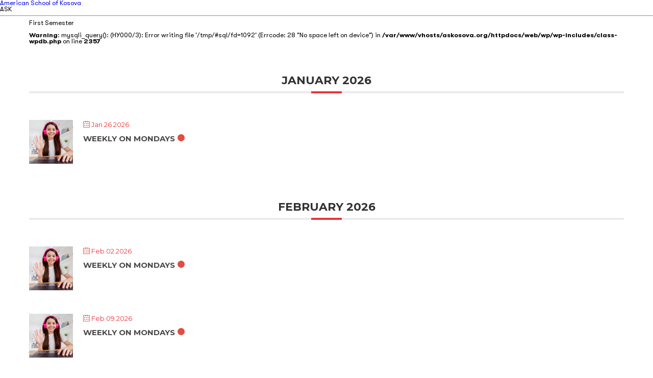

--- FILE ---
content_type: text/html; charset=UTF-8
request_url: https://askosova.org/mec-category/first-semester/
body_size: 16396
content:
<!DOCTYPE html>
<html lang="en-US">
<head>
<link rel="profile" href="https://gmpg.org/xfn/11" />
<meta http-equiv="Content-Type" content="text/html; charset=UTF-8" />

<title>First Semester &#8211; American School of Kosova</title>

<link rel="stylesheet" href="https://askosova.org/app/themes/ask/resources/style.css" type="text/css" media="screen" />
<link rel="pingback" href="https://askosova.org/wp/xmlrpc.php" />



<title>First Semester &#8211; American School of Kosova</title>
<meta name='robots' content='max-image-preview:large' />
<link rel='dns-prefetch' href='//www.google.com' />
<link rel='dns-prefetch' href='//fonts.googleapis.com' />
<link rel="alternate" type="application/rss+xml" title="American School of Kosova &raquo; First Semester Category Feed" href="https://askosova.org/mec-category/first-semester/feed/" />
<style id='wp-img-auto-sizes-contain-inline-css' type='text/css'>
img:is([sizes=auto i],[sizes^="auto," i]){contain-intrinsic-size:3000px 1500px}
/*# sourceURL=wp-img-auto-sizes-contain-inline-css */
</style>
<link rel='stylesheet' id='mec-select2-style-css' href='https://askosova.org/app/plugins/modern-events-calendar-lite/assets/packages/select2/select2.min.css?ver=6.5.5' type='text/css' media='all' />
<link rel='stylesheet' id='mec-font-icons-css' href='https://askosova.org/app/plugins/modern-events-calendar-lite/assets/css/iconfonts.css?ver=6.9' type='text/css' media='all' />
<link rel='stylesheet' id='mec-frontend-style-css' href='https://askosova.org/app/plugins/modern-events-calendar-lite/assets/css/frontend.min.css?ver=6.5.5' type='text/css' media='all' />
<link rel='stylesheet' id='mec-tooltip-style-css' href='https://askosova.org/app/plugins/modern-events-calendar-lite/assets/packages/tooltip/tooltip.css?ver=6.9' type='text/css' media='all' />
<link rel='stylesheet' id='mec-tooltip-shadow-style-css' href='https://askosova.org/app/plugins/modern-events-calendar-lite/assets/packages/tooltip/tooltipster-sideTip-shadow.min.css?ver=6.9' type='text/css' media='all' />
<link rel='stylesheet' id='featherlight-css' href='https://askosova.org/app/plugins/modern-events-calendar-lite/assets/packages/featherlight/featherlight.css?ver=6.9' type='text/css' media='all' />
<link rel='stylesheet' id='mec-google-fonts-css' href='//fonts.googleapis.com/css?family=Montserrat%3A400%2C700%7CRoboto%3A100%2C300%2C400%2C700&#038;ver=6.9' type='text/css' media='all' />
<link rel='stylesheet' id='mec-lity-style-css' href='https://askosova.org/app/plugins/modern-events-calendar-lite/assets/packages/lity/lity.min.css?ver=6.9' type='text/css' media='all' />
<link rel='stylesheet' id='mec-general-calendar-style-css' href='https://askosova.org/app/plugins/modern-events-calendar-lite/assets/css/mec-general-calendar.css?ver=6.9' type='text/css' media='all' />
<style id='wp-emoji-styles-inline-css' type='text/css'>

	img.wp-smiley, img.emoji {
		display: inline !important;
		border: none !important;
		box-shadow: none !important;
		height: 1em !important;
		width: 1em !important;
		margin: 0 0.07em !important;
		vertical-align: -0.1em !important;
		background: none !important;
		padding: 0 !important;
	}
/*# sourceURL=wp-emoji-styles-inline-css */
</style>
<style id='wp-block-library-inline-css' type='text/css'>
:root{
  --wp-block-synced-color:#7a00df;
  --wp-block-synced-color--rgb:122, 0, 223;
  --wp-bound-block-color:var(--wp-block-synced-color);
  --wp-editor-canvas-background:#ddd;
  --wp-admin-theme-color:#007cba;
  --wp-admin-theme-color--rgb:0, 124, 186;
  --wp-admin-theme-color-darker-10:#006ba1;
  --wp-admin-theme-color-darker-10--rgb:0, 107, 160.5;
  --wp-admin-theme-color-darker-20:#005a87;
  --wp-admin-theme-color-darker-20--rgb:0, 90, 135;
  --wp-admin-border-width-focus:2px;
}
@media (min-resolution:192dpi){
  :root{
    --wp-admin-border-width-focus:1.5px;
  }
}
.wp-element-button{
  cursor:pointer;
}

:root .has-very-light-gray-background-color{
  background-color:#eee;
}
:root .has-very-dark-gray-background-color{
  background-color:#313131;
}
:root .has-very-light-gray-color{
  color:#eee;
}
:root .has-very-dark-gray-color{
  color:#313131;
}
:root .has-vivid-green-cyan-to-vivid-cyan-blue-gradient-background{
  background:linear-gradient(135deg, #00d084, #0693e3);
}
:root .has-purple-crush-gradient-background{
  background:linear-gradient(135deg, #34e2e4, #4721fb 50%, #ab1dfe);
}
:root .has-hazy-dawn-gradient-background{
  background:linear-gradient(135deg, #faaca8, #dad0ec);
}
:root .has-subdued-olive-gradient-background{
  background:linear-gradient(135deg, #fafae1, #67a671);
}
:root .has-atomic-cream-gradient-background{
  background:linear-gradient(135deg, #fdd79a, #004a59);
}
:root .has-nightshade-gradient-background{
  background:linear-gradient(135deg, #330968, #31cdcf);
}
:root .has-midnight-gradient-background{
  background:linear-gradient(135deg, #020381, #2874fc);
}
:root{
  --wp--preset--font-size--normal:16px;
  --wp--preset--font-size--huge:42px;
}

.has-regular-font-size{
  font-size:1em;
}

.has-larger-font-size{
  font-size:2.625em;
}

.has-normal-font-size{
  font-size:var(--wp--preset--font-size--normal);
}

.has-huge-font-size{
  font-size:var(--wp--preset--font-size--huge);
}

.has-text-align-center{
  text-align:center;
}

.has-text-align-left{
  text-align:left;
}

.has-text-align-right{
  text-align:right;
}

.has-fit-text{
  white-space:nowrap !important;
}

#end-resizable-editor-section{
  display:none;
}

.aligncenter{
  clear:both;
}

.items-justified-left{
  justify-content:flex-start;
}

.items-justified-center{
  justify-content:center;
}

.items-justified-right{
  justify-content:flex-end;
}

.items-justified-space-between{
  justify-content:space-between;
}

.screen-reader-text{
  border:0;
  clip-path:inset(50%);
  height:1px;
  margin:-1px;
  overflow:hidden;
  padding:0;
  position:absolute;
  width:1px;
  word-wrap:normal !important;
}

.screen-reader-text:focus{
  background-color:#ddd;
  clip-path:none;
  color:#444;
  display:block;
  font-size:1em;
  height:auto;
  left:5px;
  line-height:normal;
  padding:15px 23px 14px;
  text-decoration:none;
  top:5px;
  width:auto;
  z-index:100000;
}
html :where(.has-border-color){
  border-style:solid;
}

html :where([style*=border-top-color]){
  border-top-style:solid;
}

html :where([style*=border-right-color]){
  border-right-style:solid;
}

html :where([style*=border-bottom-color]){
  border-bottom-style:solid;
}

html :where([style*=border-left-color]){
  border-left-style:solid;
}

html :where([style*=border-width]){
  border-style:solid;
}

html :where([style*=border-top-width]){
  border-top-style:solid;
}

html :where([style*=border-right-width]){
  border-right-style:solid;
}

html :where([style*=border-bottom-width]){
  border-bottom-style:solid;
}

html :where([style*=border-left-width]){
  border-left-style:solid;
}
html :where(img[class*=wp-image-]){
  height:auto;
  max-width:100%;
}
:where(figure){
  margin:0 0 1em;
}

html :where(.is-position-sticky){
  --wp-admin--admin-bar--position-offset:var(--wp-admin--admin-bar--height, 0px);
}

@media screen and (max-width:600px){
  html :where(.is-position-sticky){
    --wp-admin--admin-bar--position-offset:0px;
  }
}
/*# sourceURL=/wp-includes/css/dist/block-library/common.css */
</style>
<link rel='stylesheet' id='wp_mailjet_form_builder_widget-widget-front-styles-css' href='https://askosova.org/app/plugins/mailjet-for-wordpress/src/widgetformbuilder/css/front-widget.css?ver=5.5.3' type='text/css' media='all' />
<link rel='stylesheet' id='style-css' href='https://askosova.org/app/plugins/wp-google-recaptcha/style.css?v=2.9&#038;ver=6.9' type='text/css' media='all' />
<link rel='stylesheet' id='sage/main.css-css' href='https://askosova.org/app/themes/ask/dist/styles/main.css' type='text/css' media='all' />
<link rel='stylesheet' id='sib-front-css-css' href='https://askosova.org/app/plugins/mailin/css/mailin-front.css?ver=6.9' type='text/css' media='all' />
<script type="text/javascript" src="https://askosova.org/wp/wp-includes/js/jquery/jquery.js?ver=3.7.1" id="jquery-core-js"></script>
<script type="text/javascript" src="https://askosova.org/wp/wp-includes/js/jquery/jquery-migrate.js?ver=3.4.1" id="jquery-migrate-js"></script>
<script type="text/javascript" src="https://askosova.org/app/plugins/modern-events-calendar-lite/assets/js/mec-general-calendar.js?ver=6.5.5" id="mec-general-calendar-script-js"></script>
<script type="text/javascript" id="mec-frontend-script-js-extra">
/* <![CDATA[ */
var mecdata = {"day":"day","days":"days","hour":"hour","hours":"hours","minute":"minute","minutes":"minutes","second":"second","seconds":"seconds","elementor_edit_mode":"no","recapcha_key":"","ajax_url":"https://askosova.org/wp/wp-admin/admin-ajax.php","fes_nonce":"6ebe701959","current_year":"2026","current_month":"01","datepicker_format":"yy-mm-dd&Y-m-d"};
//# sourceURL=mec-frontend-script-js-extra
/* ]]> */
</script>
<script type="text/javascript" src="https://askosova.org/app/plugins/modern-events-calendar-lite/assets/js/frontend.js?ver=6.5.5" id="mec-frontend-script-js"></script>
<script type="text/javascript" src="https://askosova.org/app/plugins/modern-events-calendar-lite/assets/js/events.js?ver=6.5.5" id="mec-events-script-js"></script>
<script type="text/javascript" id="google_recaptcha_recaptcha_main-js-extra">
/* <![CDATA[ */
var google_recaptcha_recaptcha = {"site_key":"6LcKBAIbAAAAACdBcw0TPHz0V6tNzWoC1NBguu3k"};
//# sourceURL=google_recaptcha_recaptcha_main-js-extra
/* ]]> */
</script>
<script type="text/javascript" src="https://askosova.org/app/plugins/wp-google-recaptcha/main.js?v=2.9&amp;ver=6.9" id="google_recaptcha_recaptcha_main-js"></script>
<script type="text/javascript" src="https://www.google.com/recaptcha/api.js?hl=en_US&amp;onload=google_recaptcha&amp;render=explicit&amp;ver=6.9" id="google_recaptcha_recaptcha-js"></script>
<script type="text/javascript" id="sib-front-js-js-extra">
/* <![CDATA[ */
var sibErrMsg = {"invalidMail":"Please fill out valid email address","requiredField":"Please fill out required fields","invalidDateFormat":"Please fill out valid date format","invalidSMSFormat":"Please fill out valid phone number"};
var ajax_sib_front_object = {"ajax_url":"https://askosova.org/wp/wp-admin/admin-ajax.php","ajax_nonce":"7cd2e47ce5","flag_url":"https://askosova.org/app/plugins/mailin/img/flags/"};
//# sourceURL=sib-front-js-js-extra
/* ]]> */
</script>
<script type="text/javascript" src="https://askosova.org/app/plugins/mailin/js/mailin-front.js?ver=1722245376" id="sib-front-js-js"></script>
<link rel="https://api.w.org/" href="https://askosova.org/wp-json/" /><link rel="alternate" title="JSON" type="application/json" href="https://askosova.org/wp-json/wp/v2/mec_category/23" /><link rel="EditURI" type="application/rsd+xml" title="RSD" href="https://askosova.org/wp/xmlrpc.php?rsd" />
<style type="text/css">.recentcomments a{display:inline !important;padding:0 !important;margin:0 !important;}</style><link rel="icon" href="https://askosova.org/app/uploads/2024/02/cropped-ASK-Emblem-32x32.png" sizes="32x32" />
<link rel="icon" href="https://askosova.org/app/uploads/2024/02/cropped-ASK-Emblem-192x192.png" sizes="192x192" />
<link rel="apple-touch-icon" href="https://askosova.org/app/uploads/2024/02/cropped-ASK-Emblem-180x180.png" />
<meta name="msapplication-TileImage" content="https://askosova.org/app/uploads/2024/02/cropped-ASK-Emblem-270x270.png" />
		<style type="text/css" id="wp-custom-css">
			.sub-menu {
    position: absolute;
    top: 5px!important;
    right: 50%;
    transform: translateX(50%);
    width: 160px!important;
    display: flex;
    flex-direction: column;
    justify-content: flex-start;
    margin-top: 20px;
    z-index: 1;
    background-color: #fff;
    max-height: 0;
    overflow: hidden;
}

.nav ul li {
    padding: 10px;
    padding-bottom: 20px;
}

.lastest-nwes__box-img {
    width: 100.2%;
    margin-left: -0.7px;
    height: 477px;
    height: 29.8125rem;
}


.our-teacher__box .our-teacher__box-title h4 {
    font-weight: 700;
    font-style: normal;
    line-height: 1em;
    color: #03163e;
    font-size: 24px;
    font-size: 1.5rem;
    margin-bottom: 10px;
    margin-bottom: 0.625rem;
}



.footer-logo {
    width: 8%;
    height: 8%;
    top: 236px;
    margin-right: 80px;
}

@media only screen and (max-width: 767px)
.footer a {
    font-size: 14px;
    line-height: 15px;
}

@media only screen and (max-width: 767px)
.footer {
    padding-left: 0;
    padding-right: 0;
    display: block;
    padding-top: 20px;
    padding-top: 0.875rem;
    flex-direction: column;
	
}

@media screen and (max-width: 600px) {
.footer {
    padding-bottom: 0.25rem;

}

/* Responsive navigation menu - display links on top of each other instead of next to each other (for mobile devices) */
@media screen and (max-width: 600px) {
#menu-footer-1 {
    display: flex;
    flex-wrap: wrap;
	  flex-direction: column;
	  text-align: center;
	  justify-content: center;
}
	

	
	@media screen and (max-width: 600px) {
.footer {
    align-items: center;
    width: 100%;
    display: flex;
    justify-content: center; !important
    padding-bottom: 0.05rem;
}
		
		

.footer li {
    width: 100%;
    padding-bottom: 0;
    padding-bottom: 0;
    padding-left: 0;
    padding-left: 0;
    padding-top: -0;
    padding-top: 0;
    display: flex;
    align-items: flex-end;
    justify-content: space-around; !important
}
	
table tr {
    border-bottom: 1px solid;
    border-right: 1px solid;
    display: flex;
}

.nav-primary ul li.current-menu-item:before {
    top: 42px;
    top: 2.625rem;
    width: 10px;
    width: 0.625rem;
    height: 10px;
    height: 0.625rem;
    border-radius: 10px;
    border-radius: 0.625rem;
    position: absolute;
    left: 50%;
    transform: translateX(-50%);
    background-color: #ffffff;
    content: "";
}

.school-boxes__box-inner .box-title {
    font-size: 36px;
    font-size: 1.85rem;
    padding-top: 42px;
    padding-top: 0.925rem;
    font-weight: 700;
    text-align: left;
    transition: all 0.3s cubic-bezier(0.3, 0, 0.2, 1);
    color: #ffffff;
    height: 94px;
}

.school-boxes__box-inner-dscBottom ul li a {
    text-transform: capitalize;
    color: #fff;
    font-size: 17px;
    font-size: 1.025rem;
    line-height: 1.1em;
    font-weight: 400;
    border-bottom: 0px solid #fff;
    transition: all .3s cubic-bezier(.3,0,.2,1);
}

.school-boxes__box-inner-dscBottom ul {
    padding-top: 0.05rem;
    transition: all .3s cubic-bezier(.3,0,.2,1);
    z-index: 1;
}

.school-boxes__box-inner {
    margin-right: 9px;
    margin-right: 0.1rem;
    margin-left: 9px;
    margin-left: 0.2625rem;
    width: 100%;
}


.thumbnail_photo img, .lastest-nwes__box-img-right img, .lastest-nwes__box-img img, .upcoming__box .upcoming-img img {
    width: 100%;
    height: 100%;
    object-fit: cover;
    object-position: 75% 100%;
}


@media only screen and (max-width: 600px)
.sidenav-links-hamburger__info {
    padding-left: 25px;
}
		
		
		@media only screen and (max-width: 767px)
.mec-calendar .mec-calendar-side {
    width: 50%;
    display: block;
    padding: 0px;
}
		
		
		
		@media only screen and (max-width: 767px)
		.page .mec-calendar dt {
    border-radius: 0;
    border-bottom: 1px solid #d8d8d8;
    border-right: 1px solid #d8d8d8;
    width: 55px 
    height: 55px !important;
    line-height: 58px !important;
}
		
		
.testimonials-left {
    width: 100%;
    margin-top: 35px;
    margin-top: 2.1875rem;
    color: #03163e;
}
		
		@media only screen and (max-width: 767px)
.testimonials-right {
    display: block;
    align-content: baseline;
    margin-bottom: 250px;
}
		
		@media only screen and (max-width: 767px)
		.testimonials-right h3 {
    font-size: 36px;
    font-size: 1.25rem;
    line-height: 1.25em;
    color: #03163e;
    font-weight: bold;
    margin-bottom: 30px;
    margin-bottom: 0.875rem;
}
		

.testimonials-right {
    display: grid;
}
		

		.testimonials-right .testimonials-right-box {
    width: 200%;
    position: absolute;
    top: 0;
    left: 0;
    opacity: 0;
    visibility: visible;
    text-align: left;
    transition: 0.5s all;
}
		
		
		.our-teacherWrap {
    margin-top: 50px;
    margin-top: 3.125rem;
    width: 100%;
    margin: 0 auto;
    margin-top: 350px;
    max-width: 100%;
}
		
		
		.testimonials-right h3 {
    font-size: 36px;
    font-size: 1.25rem;
    line-height: 1.25em;
    color: #03163e;
    font-weight: bold;
    margin-bottom: 30px;
    margin-bottom: 0.85rem;
}
		
		.rating ul {
    height: 31px;
    display: flex;
}
		
		.testimonials-right .testimonials-right-box p {
    margin-bottom: 43px;
    margin-bottom: 2.6875rem;
    font-size: 24px;
    font-size: 1.0rem;
    color: #03163e;
    line-height: 1.25em;
}		</style>
		<style type="text/css">.mec-wrap, .mec-wrap div:not([class^="elementor-"]), .lity-container, .mec-wrap h1, .mec-wrap h2, .mec-wrap h3, .mec-wrap h4, .mec-wrap h5, .mec-wrap h6, .entry-content .mec-wrap h1, .entry-content .mec-wrap h2, .entry-content .mec-wrap h3, .entry-content .mec-wrap h4, .entry-content .mec-wrap h5, .entry-content .mec-wrap h6, .mec-wrap .mec-totalcal-box input[type="submit"], .mec-wrap .mec-totalcal-box .mec-totalcal-view span, .mec-agenda-event-title a, .lity-content .mec-events-meta-group-booking select, .lity-content .mec-book-ticket-variation h5, .lity-content .mec-events-meta-group-booking input[type="number"], .lity-content .mec-events-meta-group-booking input[type="text"], .lity-content .mec-events-meta-group-booking input[type="email"],.mec-organizer-item a, .mec-single-event .mec-events-meta-group-booking ul.mec-book-tickets-container li.mec-book-ticket-container label { font-family: "Montserrat", -apple-system, BlinkMacSystemFont, "Segoe UI", Roboto, sans-serif;}.mec-event-content p, .mec-search-bar-result .mec-event-detail{ font-family: Roboto, sans-serif;} .mec-wrap .mec-totalcal-box input, .mec-wrap .mec-totalcal-box select, .mec-checkboxes-search .mec-searchbar-category-wrap, .mec-wrap .mec-totalcal-box .mec-totalcal-view span { font-family: "Roboto", Helvetica, Arial, sans-serif; }.mec-event-grid-modern .event-grid-modern-head .mec-event-day, .mec-event-list-minimal .mec-time-details, .mec-event-list-minimal .mec-event-detail, .mec-event-list-modern .mec-event-detail, .mec-event-grid-minimal .mec-time-details, .mec-event-grid-minimal .mec-event-detail, .mec-event-grid-simple .mec-event-detail, .mec-event-cover-modern .mec-event-place, .mec-event-cover-clean .mec-event-place, .mec-calendar .mec-event-article .mec-localtime-details div, .mec-calendar .mec-event-article .mec-event-detail, .mec-calendar.mec-calendar-daily .mec-calendar-d-top h2, .mec-calendar.mec-calendar-daily .mec-calendar-d-top h3, .mec-toggle-item-col .mec-event-day, .mec-weather-summary-temp { font-family: "Roboto", sans-serif; } .mec-fes-form, .mec-fes-list, .mec-fes-form input, .mec-event-date .mec-tooltip .box, .mec-event-status .mec-tooltip .box, .ui-datepicker.ui-widget, .mec-fes-form button[type="submit"].mec-fes-sub-button, .mec-wrap .mec-timeline-events-container p, .mec-wrap .mec-timeline-events-container h4, .mec-wrap .mec-timeline-events-container div, .mec-wrap .mec-timeline-events-container a, .mec-wrap .mec-timeline-events-container span { font-family: -apple-system, BlinkMacSystemFont, "Segoe UI", Roboto, sans-serif !important; }.mec-event-grid-minimal .mec-modal-booking-button:hover, .mec-events-timeline-wrap .mec-organizer-item a, .mec-events-timeline-wrap .mec-organizer-item:after, .mec-events-timeline-wrap .mec-shortcode-organizers i, .mec-timeline-event .mec-modal-booking-button, .mec-wrap .mec-map-lightbox-wp.mec-event-list-classic .mec-event-date, .mec-timetable-t2-col .mec-modal-booking-button:hover, .mec-event-container-classic .mec-modal-booking-button:hover, .mec-calendar-events-side .mec-modal-booking-button:hover, .mec-event-grid-yearly  .mec-modal-booking-button, .mec-events-agenda .mec-modal-booking-button, .mec-event-grid-simple .mec-modal-booking-button, .mec-event-list-minimal  .mec-modal-booking-button:hover, .mec-timeline-month-divider,  .mec-wrap.colorskin-custom .mec-totalcal-box .mec-totalcal-view span:hover,.mec-wrap.colorskin-custom .mec-calendar.mec-event-calendar-classic .mec-selected-day,.mec-wrap.colorskin-custom .mec-color, .mec-wrap.colorskin-custom .mec-event-sharing-wrap .mec-event-sharing > li:hover a, .mec-wrap.colorskin-custom .mec-color-hover:hover, .mec-wrap.colorskin-custom .mec-color-before *:before ,.mec-wrap.colorskin-custom .mec-widget .mec-event-grid-classic.owl-carousel .owl-nav i,.mec-wrap.colorskin-custom .mec-event-list-classic a.magicmore:hover,.mec-wrap.colorskin-custom .mec-event-grid-simple:hover .mec-event-title,.mec-wrap.colorskin-custom .mec-single-event .mec-event-meta dd.mec-events-event-categories:before,.mec-wrap.colorskin-custom .mec-single-event-date:before,.mec-wrap.colorskin-custom .mec-single-event-time:before,.mec-wrap.colorskin-custom .mec-events-meta-group.mec-events-meta-group-venue:before,.mec-wrap.colorskin-custom .mec-calendar .mec-calendar-side .mec-previous-month i,.mec-wrap.colorskin-custom .mec-calendar .mec-calendar-side .mec-next-month:hover,.mec-wrap.colorskin-custom .mec-calendar .mec-calendar-side .mec-previous-month:hover,.mec-wrap.colorskin-custom .mec-calendar .mec-calendar-side .mec-next-month:hover,.mec-wrap.colorskin-custom .mec-calendar.mec-event-calendar-classic dt.mec-selected-day:hover,.mec-wrap.colorskin-custom .mec-infowindow-wp h5 a:hover, .colorskin-custom .mec-events-meta-group-countdown .mec-end-counts h3,.mec-calendar .mec-calendar-side .mec-next-month i,.mec-wrap .mec-totalcal-box i,.mec-calendar .mec-event-article .mec-event-title a:hover,.mec-attendees-list-details .mec-attendee-profile-link a:hover,.mec-wrap.colorskin-custom .mec-next-event-details li i, .mec-next-event-details i:before, .mec-marker-infowindow-wp .mec-marker-infowindow-count, .mec-next-event-details a,.mec-wrap.colorskin-custom .mec-events-masonry-cats a.mec-masonry-cat-selected,.lity .mec-color,.lity .mec-color-before :before,.lity .mec-color-hover:hover,.lity .mec-wrap .mec-color,.lity .mec-wrap .mec-color-before :before,.lity .mec-wrap .mec-color-hover:hover,.leaflet-popup-content .mec-color,.leaflet-popup-content .mec-color-before :before,.leaflet-popup-content .mec-color-hover:hover,.leaflet-popup-content .mec-wrap .mec-color,.leaflet-popup-content .mec-wrap .mec-color-before :before,.leaflet-popup-content .mec-wrap .mec-color-hover:hover, .mec-calendar.mec-calendar-daily .mec-calendar-d-table .mec-daily-view-day.mec-daily-view-day-active.mec-color, .mec-map-boxshow div .mec-map-view-event-detail.mec-event-detail i,.mec-map-boxshow div .mec-map-view-event-detail.mec-event-detail:hover,.mec-map-boxshow .mec-color,.mec-map-boxshow .mec-color-before :before,.mec-map-boxshow .mec-color-hover:hover,.mec-map-boxshow .mec-wrap .mec-color,.mec-map-boxshow .mec-wrap .mec-color-before :before,.mec-map-boxshow .mec-wrap .mec-color-hover:hover, .mec-choosen-time-message, .mec-booking-calendar-month-navigation .mec-next-month:hover, .mec-booking-calendar-month-navigation .mec-previous-month:hover, .mec-yearly-view-wrap .mec-agenda-event-title a:hover, .mec-yearly-view-wrap .mec-yearly-title-sec .mec-next-year i, .mec-yearly-view-wrap .mec-yearly-title-sec .mec-previous-year i, .mec-yearly-view-wrap .mec-yearly-title-sec .mec-next-year:hover, .mec-yearly-view-wrap .mec-yearly-title-sec .mec-previous-year:hover, .mec-av-spot .mec-av-spot-head .mec-av-spot-box span, .mec-wrap.colorskin-custom .mec-calendar .mec-calendar-side .mec-previous-month:hover .mec-load-month-link, .mec-wrap.colorskin-custom .mec-calendar .mec-calendar-side .mec-next-month:hover .mec-load-month-link, .mec-yearly-view-wrap .mec-yearly-title-sec .mec-previous-year:hover .mec-load-month-link, .mec-yearly-view-wrap .mec-yearly-title-sec .mec-next-year:hover .mec-load-month-link, .mec-skin-list-events-container .mec-data-fields-tooltip .mec-data-fields-tooltip-box ul .mec-event-data-field-item a, .mec-booking-shortcode .mec-event-ticket-name, .mec-booking-shortcode .mec-event-ticket-price, .mec-booking-shortcode .mec-ticket-variation-name, .mec-booking-shortcode .mec-ticket-variation-price, .mec-booking-shortcode label, .mec-booking-shortcode .nice-select, .mec-booking-shortcode input, .mec-booking-shortcode span.mec-book-price-detail-description, .mec-booking-shortcode .mec-ticket-name, .mec-booking-shortcode label.wn-checkbox-label, .mec-wrap.mec-cart table tr td a {color: #eb3438}.mec-skin-carousel-container .mec-event-footer-carousel-type3 .mec-modal-booking-button:hover, .mec-wrap.colorskin-custom .mec-event-sharing .mec-event-share:hover .event-sharing-icon,.mec-wrap.colorskin-custom .mec-event-grid-clean .mec-event-date,.mec-wrap.colorskin-custom .mec-event-list-modern .mec-event-sharing > li:hover a i,.mec-wrap.colorskin-custom .mec-event-list-modern .mec-event-sharing .mec-event-share:hover .mec-event-sharing-icon,.mec-wrap.colorskin-custom .mec-event-list-modern .mec-event-sharing li:hover a i,.mec-wrap.colorskin-custom .mec-calendar:not(.mec-event-calendar-classic) .mec-selected-day,.mec-wrap.colorskin-custom .mec-calendar .mec-selected-day:hover,.mec-wrap.colorskin-custom .mec-calendar .mec-calendar-row  dt.mec-has-event:hover,.mec-wrap.colorskin-custom .mec-calendar .mec-has-event:after, .mec-wrap.colorskin-custom .mec-bg-color, .mec-wrap.colorskin-custom .mec-bg-color-hover:hover, .colorskin-custom .mec-event-sharing-wrap:hover > li, .mec-wrap.colorskin-custom .mec-totalcal-box .mec-totalcal-view span.mec-totalcalview-selected,.mec-wrap .flip-clock-wrapper ul li a div div.inn,.mec-wrap .mec-totalcal-box .mec-totalcal-view span.mec-totalcalview-selected,.event-carousel-type1-head .mec-event-date-carousel,.mec-event-countdown-style3 .mec-event-date,#wrap .mec-wrap article.mec-event-countdown-style1,.mec-event-countdown-style1 .mec-event-countdown-part3 a.mec-event-button,.mec-wrap .mec-event-countdown-style2,.mec-map-get-direction-btn-cnt input[type="submit"],.mec-booking button,span.mec-marker-wrap,.mec-wrap.colorskin-custom .mec-timeline-events-container .mec-timeline-event-date:before, .mec-has-event-for-booking.mec-active .mec-calendar-novel-selected-day, .mec-booking-tooltip.multiple-time .mec-booking-calendar-date.mec-active, .mec-booking-tooltip.multiple-time .mec-booking-calendar-date:hover, .mec-ongoing-normal-label, .mec-calendar .mec-has-event:after, .mec-event-list-modern .mec-event-sharing li:hover .telegram{background-color: #eb3438;}.mec-booking-tooltip.multiple-time .mec-booking-calendar-date:hover, .mec-calendar-day.mec-active .mec-booking-tooltip.multiple-time .mec-booking-calendar-date.mec-active{ background-color: #eb3438;}.mec-skin-carousel-container .mec-event-footer-carousel-type3 .mec-modal-booking-button:hover, .mec-timeline-month-divider, .mec-wrap.colorskin-custom .mec-single-event .mec-speakers-details ul li .mec-speaker-avatar a:hover img,.mec-wrap.colorskin-custom .mec-event-list-modern .mec-event-sharing > li:hover a i,.mec-wrap.colorskin-custom .mec-event-list-modern .mec-event-sharing .mec-event-share:hover .mec-event-sharing-icon,.mec-wrap.colorskin-custom .mec-event-list-standard .mec-month-divider span:before,.mec-wrap.colorskin-custom .mec-single-event .mec-social-single:before,.mec-wrap.colorskin-custom .mec-single-event .mec-frontbox-title:before,.mec-wrap.colorskin-custom .mec-calendar .mec-calendar-events-side .mec-table-side-day, .mec-wrap.colorskin-custom .mec-border-color, .mec-wrap.colorskin-custom .mec-border-color-hover:hover, .colorskin-custom .mec-single-event .mec-frontbox-title:before, .colorskin-custom .mec-single-event .mec-wrap-checkout h4:before, .colorskin-custom .mec-single-event .mec-events-meta-group-booking form > h4:before, .mec-wrap.colorskin-custom .mec-totalcal-box .mec-totalcal-view span.mec-totalcalview-selected,.mec-wrap .mec-totalcal-box .mec-totalcal-view span.mec-totalcalview-selected,.event-carousel-type1-head .mec-event-date-carousel:after,.mec-wrap.colorskin-custom .mec-events-masonry-cats a.mec-masonry-cat-selected, .mec-marker-infowindow-wp .mec-marker-infowindow-count, .mec-wrap.colorskin-custom .mec-events-masonry-cats a:hover, .mec-has-event-for-booking .mec-calendar-novel-selected-day, .mec-booking-tooltip.multiple-time .mec-booking-calendar-date.mec-active, .mec-booking-tooltip.multiple-time .mec-booking-calendar-date:hover, .mec-virtual-event-history h3:before, .mec-booking-tooltip.multiple-time .mec-booking-calendar-date:hover, .mec-calendar-day.mec-active .mec-booking-tooltip.multiple-time .mec-booking-calendar-date.mec-active, .mec-rsvp-form-box form > h4:before, .mec-wrap .mec-box-title::before, .mec-box-title::before  {border-color: #eb3438;}.mec-wrap.colorskin-custom .mec-event-countdown-style3 .mec-event-date:after,.mec-wrap.colorskin-custom .mec-month-divider span:before, .mec-calendar.mec-event-container-simple dl dt.mec-selected-day, .mec-calendar.mec-event-container-simple dl dt.mec-selected-day:hover{border-bottom-color:#eb3438;}.mec-wrap.colorskin-custom  article.mec-event-countdown-style1 .mec-event-countdown-part2:after{border-color: transparent transparent transparent #eb3438;}.mec-wrap.colorskin-custom .mec-box-shadow-color { box-shadow: 0 4px 22px -7px #eb3438;}.mec-events-timeline-wrap .mec-shortcode-organizers, .mec-timeline-event .mec-modal-booking-button, .mec-events-timeline-wrap:before, .mec-wrap.colorskin-custom .mec-timeline-event-local-time, .mec-wrap.colorskin-custom .mec-timeline-event-time ,.mec-wrap.colorskin-custom .mec-timeline-event-location,.mec-choosen-time-message { background: rgba(235,52,56,.11);}.mec-wrap.colorskin-custom .mec-timeline-events-container .mec-timeline-event-date:after{ background: rgba(235,52,56,.3);}.mec-booking-shortcode button { box-shadow: 0 2px 2px rgba(235 52 56 / 27%);}.mec-booking-shortcode button.mec-book-form-back-button{ background-color: rgba(235 52 56 / 40%);}.mec-events-meta-group-booking-shortcode{ background: rgba(235,52,56,.14);}.mec-booking-shortcode label.wn-checkbox-label, .mec-booking-shortcode .nice-select,.mec-booking-shortcode input, .mec-booking-shortcode .mec-book-form-gateway-label input[type=radio]:before, .mec-booking-shortcode input[type=radio]:checked:before, .mec-booking-shortcode ul.mec-book-price-details li, .mec-booking-shortcode ul.mec-book-price-details{ border-color: rgba(235 52 56 / 27%) !important;}.mec-booking-shortcode input::-webkit-input-placeholder,.mec-booking-shortcode textarea::-webkit-input-placeholder{color: #eb3438}.mec-booking-shortcode input::-moz-placeholder,.mec-booking-shortcode textarea::-moz-placeholder{color: #eb3438}.mec-booking-shortcode input:-ms-input-placeholder,.mec-booking-shortcode textarea:-ms-input-placeholder {color: #eb3438}.mec-booking-shortcode input:-moz-placeholder,.mec-booking-shortcode textarea:-moz-placeholder {color: #eb3438}.mec-booking-shortcode label.wn-checkbox-label:after, .mec-booking-shortcode label.wn-checkbox-label:before, .mec-booking-shortcode input[type=radio]:checked:after{background-color: #eb3438}</style></head>
<body class="archive tax-mec_category term-first-semester term-23 wp-theme-askresources app-data index-data archive-data taxonomy-data taxonomy-mec_category-data taxonomy-mec_category-first-semester-data">
<div id="page">

<div id="header" role="banner">
	<div id="headerimg">
		<h1><a href="https://askosova.org/">American School of Kosova</a></h1>
		<div class="description">ASK</div>
	</div>
</div>
<hr />
	
    <section id="main-content" class="mec-container">

                
            <h1>First Semester</h1>
            <br />
<b>Warning</b>:  mysqli_query(): (HY000/3): Error writing file '/tmp/#sql/fd=1092' (Errcode: 28 &quot;No space left on device&quot;) in <b>/var/www/vhosts/askosova.org/httpdocs/web/wp/wp-includes/class-wpdb.php</b> on line <b>2357</b><br />
<div class="mec-wrap mec-skin-list-container  " id="mec_skin_533">
    
    
            <div class="mec-skin-list-events-container" id="mec_skin_events_533">
        <div class="mec-wrap colorskin-custom">
	<div class="mec-event-list-classic">
		
                        <div class="mec-month-divider" data-toggle-divider="mec-toggle-202601-533"><span>January 2026</span><i class="mec-sl-arrow-down"></i></div>
            
                        <article class="mec-past-event mec-event-article  mec-clear  mec-divider-toggle mec-toggle-202601-533" itemscope>
                                    <div class="mec-event-image"><a class="mec-color-hover" data-event-id="223" href="https://askosova.org/events/weekly-on-mondays/" target="_self" rel="noopener"><img width="150" height="150" src="https://askosova.org/app/uploads/2021/04/shutterstock_1732006099-1-150x150.png" class="attachment-thumbnail size-thumbnail wp-post-image" alt="" data-mec-postid="223" /></a></div>
                                            <div class="mec-event-date mec-color"><i class="mec-sl-calendar"></i> Jan 26 2026</div>
                                                                                <h4 class="mec-event-title"><a class="mec-color-hover" data-event-id="223" href="https://askosova.org/events/weekly-on-mondays/" target="_self" rel="noopener">Weekly on Mondays</a><span class="event-color" style="background: #e14d43"></span></h4>
                                                                                                                                </article>
            		
                        <div class="mec-month-divider" data-toggle-divider="mec-toggle-202602-533"><span>February 2026</span><i class="mec-sl-arrow-down"></i></div>
            
                        <article class="mec-past-event mec-event-article  mec-clear  mec-divider-toggle mec-toggle-202602-533" itemscope>
                                    <div class="mec-event-image"><a class="mec-color-hover" data-event-id="223" href="https://askosova.org/events/weekly-on-mondays/" target="_self" rel="noopener"><img width="150" height="150" src="https://askosova.org/app/uploads/2021/04/shutterstock_1732006099-1-150x150.png" class="attachment-thumbnail size-thumbnail wp-post-image" alt="" data-mec-postid="223" /></a></div>
                                            <div class="mec-event-date mec-color"><i class="mec-sl-calendar"></i> Feb 02 2026</div>
                                                                                <h4 class="mec-event-title"><a class="mec-color-hover" data-event-id="223" href="https://askosova.org/events/weekly-on-mondays/" target="_self" rel="noopener">Weekly on Mondays</a><span class="event-color" style="background: #e14d43"></span></h4>
                                                                                                                                </article>
            		
            
                        <article class="mec-past-event mec-event-article  mec-clear  mec-divider-toggle mec-toggle-202602-533" itemscope>
                                    <div class="mec-event-image"><a class="mec-color-hover" data-event-id="223" href="https://askosova.org/events/weekly-on-mondays/" target="_self" rel="noopener"><img width="150" height="150" src="https://askosova.org/app/uploads/2021/04/shutterstock_1732006099-1-150x150.png" class="attachment-thumbnail size-thumbnail wp-post-image" alt="" data-mec-postid="223" /></a></div>
                                            <div class="mec-event-date mec-color"><i class="mec-sl-calendar"></i> Feb 09 2026</div>
                                                                                <h4 class="mec-event-title"><a class="mec-color-hover" data-event-id="223" href="https://askosova.org/events/weekly-on-mondays/" target="_self" rel="noopener">Weekly on Mondays</a><span class="event-color" style="background: #e14d43"></span></h4>
                                                                                                                                </article>
            		
            
                        <article class="mec-past-event mec-event-article  mec-clear  mec-divider-toggle mec-toggle-202602-533" itemscope>
                                    <div class="mec-event-image"><a class="mec-color-hover" data-event-id="223" href="https://askosova.org/events/weekly-on-mondays/" target="_self" rel="noopener"><img width="150" height="150" src="https://askosova.org/app/uploads/2021/04/shutterstock_1732006099-1-150x150.png" class="attachment-thumbnail size-thumbnail wp-post-image" alt="" data-mec-postid="223" /></a></div>
                                            <div class="mec-event-date mec-color"><i class="mec-sl-calendar"></i> Feb 16 2026</div>
                                                                                <h4 class="mec-event-title"><a class="mec-color-hover" data-event-id="223" href="https://askosova.org/events/weekly-on-mondays/" target="_self" rel="noopener">Weekly on Mondays</a><span class="event-color" style="background: #e14d43"></span></h4>
                                                                                                                                </article>
            		
            
                        <article class="mec-past-event mec-event-article  mec-clear  mec-divider-toggle mec-toggle-202602-533" itemscope>
                                    <div class="mec-event-image"><a class="mec-color-hover" data-event-id="223" href="https://askosova.org/events/weekly-on-mondays/" target="_self" rel="noopener"><img width="150" height="150" src="https://askosova.org/app/uploads/2021/04/shutterstock_1732006099-1-150x150.png" class="attachment-thumbnail size-thumbnail wp-post-image" alt="" data-mec-postid="223" /></a></div>
                                            <div class="mec-event-date mec-color"><i class="mec-sl-calendar"></i> Feb 23 2026</div>
                                                                                <h4 class="mec-event-title"><a class="mec-color-hover" data-event-id="223" href="https://askosova.org/events/weekly-on-mondays/" target="_self" rel="noopener">Weekly on Mondays</a><span class="event-color" style="background: #e14d43"></span></h4>
                                                                                                                                </article>
            		
                        <div class="mec-month-divider" data-toggle-divider="mec-toggle-202603-533"><span>March 2026</span><i class="mec-sl-arrow-down"></i></div>
            
                        <article class="mec-past-event mec-event-article  mec-clear  mec-divider-toggle mec-toggle-202603-533" itemscope>
                                    <div class="mec-event-image"><a class="mec-color-hover" data-event-id="223" href="https://askosova.org/events/weekly-on-mondays/" target="_self" rel="noopener"><img width="150" height="150" src="https://askosova.org/app/uploads/2021/04/shutterstock_1732006099-1-150x150.png" class="attachment-thumbnail size-thumbnail wp-post-image" alt="" data-mec-postid="223" /></a></div>
                                            <div class="mec-event-date mec-color"><i class="mec-sl-calendar"></i> Mar 02 2026</div>
                                                                                <h4 class="mec-event-title"><a class="mec-color-hover" data-event-id="223" href="https://askosova.org/events/weekly-on-mondays/" target="_self" rel="noopener">Weekly on Mondays</a><span class="event-color" style="background: #e14d43"></span></h4>
                                                                                                                                </article>
            		
            
                        <article class="mec-past-event mec-event-article  mec-clear  mec-divider-toggle mec-toggle-202603-533" itemscope>
                                    <div class="mec-event-image"><a class="mec-color-hover" data-event-id="223" href="https://askosova.org/events/weekly-on-mondays/" target="_self" rel="noopener"><img width="150" height="150" src="https://askosova.org/app/uploads/2021/04/shutterstock_1732006099-1-150x150.png" class="attachment-thumbnail size-thumbnail wp-post-image" alt="" data-mec-postid="223" /></a></div>
                                            <div class="mec-event-date mec-color"><i class="mec-sl-calendar"></i> Mar 09 2026</div>
                                                                                <h4 class="mec-event-title"><a class="mec-color-hover" data-event-id="223" href="https://askosova.org/events/weekly-on-mondays/" target="_self" rel="noopener">Weekly on Mondays</a><span class="event-color" style="background: #e14d43"></span></h4>
                                                                                                                                </article>
            		
            
                        <article class="mec-past-event mec-event-article  mec-clear  mec-divider-toggle mec-toggle-202603-533" itemscope>
                                    <div class="mec-event-image"><a class="mec-color-hover" data-event-id="223" href="https://askosova.org/events/weekly-on-mondays/" target="_self" rel="noopener"><img width="150" height="150" src="https://askosova.org/app/uploads/2021/04/shutterstock_1732006099-1-150x150.png" class="attachment-thumbnail size-thumbnail wp-post-image" alt="" data-mec-postid="223" /></a></div>
                                            <div class="mec-event-date mec-color"><i class="mec-sl-calendar"></i> Mar 16 2026</div>
                                                                                <h4 class="mec-event-title"><a class="mec-color-hover" data-event-id="223" href="https://askosova.org/events/weekly-on-mondays/" target="_self" rel="noopener">Weekly on Mondays</a><span class="event-color" style="background: #e14d43"></span></h4>
                                                                                                                                </article>
            		
            
                        <article class="mec-past-event mec-event-article  mec-clear  mec-divider-toggle mec-toggle-202603-533" itemscope>
                                    <div class="mec-event-image"><a class="mec-color-hover" data-event-id="223" href="https://askosova.org/events/weekly-on-mondays/" target="_self" rel="noopener"><img width="150" height="150" src="https://askosova.org/app/uploads/2021/04/shutterstock_1732006099-1-150x150.png" class="attachment-thumbnail size-thumbnail wp-post-image" alt="" data-mec-postid="223" /></a></div>
                                            <div class="mec-event-date mec-color"><i class="mec-sl-calendar"></i> Mar 23 2026</div>
                                                                                <h4 class="mec-event-title"><a class="mec-color-hover" data-event-id="223" href="https://askosova.org/events/weekly-on-mondays/" target="_self" rel="noopener">Weekly on Mondays</a><span class="event-color" style="background: #e14d43"></span></h4>
                                                                                                                                </article>
            		
            
                        <article class="mec-past-event mec-event-article  mec-clear  mec-divider-toggle mec-toggle-202603-533" itemscope>
                                    <div class="mec-event-image"><a class="mec-color-hover" data-event-id="223" href="https://askosova.org/events/weekly-on-mondays/" target="_self" rel="noopener"><img width="150" height="150" src="https://askosova.org/app/uploads/2021/04/shutterstock_1732006099-1-150x150.png" class="attachment-thumbnail size-thumbnail wp-post-image" alt="" data-mec-postid="223" /></a></div>
                                            <div class="mec-event-date mec-color"><i class="mec-sl-calendar"></i> Mar 30 2026</div>
                                                                                <h4 class="mec-event-title"><a class="mec-color-hover" data-event-id="223" href="https://askosova.org/events/weekly-on-mondays/" target="_self" rel="noopener">Weekly on Mondays</a><span class="event-color" style="background: #e14d43"></span></h4>
                                                                                                                                </article>
            		
                        <div class="mec-month-divider" data-toggle-divider="mec-toggle-202604-533"><span>April 2026</span><i class="mec-sl-arrow-down"></i></div>
            
                        <article class="mec-past-event mec-event-article  mec-clear  mec-divider-toggle mec-toggle-202604-533" itemscope>
                                    <div class="mec-event-image"><a class="mec-color-hover" data-event-id="223" href="https://askosova.org/events/weekly-on-mondays/" target="_self" rel="noopener"><img width="150" height="150" src="https://askosova.org/app/uploads/2021/04/shutterstock_1732006099-1-150x150.png" class="attachment-thumbnail size-thumbnail wp-post-image" alt="" data-mec-postid="223" /></a></div>
                                            <div class="mec-event-date mec-color"><i class="mec-sl-calendar"></i> Apr 06 2026</div>
                                                                                <h4 class="mec-event-title"><a class="mec-color-hover" data-event-id="223" href="https://askosova.org/events/weekly-on-mondays/" target="_self" rel="noopener">Weekly on Mondays</a><span class="event-color" style="background: #e14d43"></span></h4>
                                                                                                                                </article>
            		
            
                        <article class="mec-past-event mec-event-article  mec-clear  mec-divider-toggle mec-toggle-202604-533" itemscope>
                                    <div class="mec-event-image"><a class="mec-color-hover" data-event-id="223" href="https://askosova.org/events/weekly-on-mondays/" target="_self" rel="noopener"><img width="150" height="150" src="https://askosova.org/app/uploads/2021/04/shutterstock_1732006099-1-150x150.png" class="attachment-thumbnail size-thumbnail wp-post-image" alt="" data-mec-postid="223" /></a></div>
                                            <div class="mec-event-date mec-color"><i class="mec-sl-calendar"></i> Apr 13 2026</div>
                                                                                <h4 class="mec-event-title"><a class="mec-color-hover" data-event-id="223" href="https://askosova.org/events/weekly-on-mondays/" target="_self" rel="noopener">Weekly on Mondays</a><span class="event-color" style="background: #e14d43"></span></h4>
                                                                                                                                </article>
            			</div>
</div>

    </div>
    <div class="mec-skin-list-no-events-container mec-util-hidden" id="mec_skin_no_events_533">
        No event found!    </div>
        
        <div class="mec-load-more-wrap"><div class="mec-load-more-button ">Load More</div></div>
        
</div>
        
    </section>

    

<hr />
<div id="footer" role="contentinfo">
<!-- If you'd like to support WordPress, having the "powered by" link somewhere on your blog is the best way; it's our only promotion or advertising. -->
	<p>
		American School of Kosova is proudly powered by <a href="https://wordpress.org/">WordPress</a>	</p>
</div>
</div>

<!-- Gorgeous design by Michael Heilemann - http://binarybonsai.com/ -->

		<script type="speculationrules">
{"prefetch":[{"source":"document","where":{"and":[{"href_matches":"/*"},{"not":{"href_matches":["/wp/wp-*.php","/wp/wp-admin/*","/app/uploads/*","/app/*","/app/plugins/*","/app/themes/ask/resources/*","/*\\?(.+)"]}},{"not":{"selector_matches":"a[rel~=\"nofollow\"]"}},{"not":{"selector_matches":".no-prefetch, .no-prefetch a"}}]},"eagerness":"conservative"}]}
</script>
<style id='wp-block-heading-inline-css' type='text/css'>
h1:where(.wp-block-heading).has-background,h2:where(.wp-block-heading).has-background,h3:where(.wp-block-heading).has-background,h4:where(.wp-block-heading).has-background,h5:where(.wp-block-heading).has-background,h6:where(.wp-block-heading).has-background{
  padding:1.25em 2.375em;
}
h1.has-text-align-left[style*=writing-mode]:where([style*=vertical-lr]),h1.has-text-align-right[style*=writing-mode]:where([style*=vertical-rl]),h2.has-text-align-left[style*=writing-mode]:where([style*=vertical-lr]),h2.has-text-align-right[style*=writing-mode]:where([style*=vertical-rl]),h3.has-text-align-left[style*=writing-mode]:where([style*=vertical-lr]),h3.has-text-align-right[style*=writing-mode]:where([style*=vertical-rl]),h4.has-text-align-left[style*=writing-mode]:where([style*=vertical-lr]),h4.has-text-align-right[style*=writing-mode]:where([style*=vertical-rl]),h5.has-text-align-left[style*=writing-mode]:where([style*=vertical-lr]),h5.has-text-align-right[style*=writing-mode]:where([style*=vertical-rl]),h6.has-text-align-left[style*=writing-mode]:where([style*=vertical-lr]),h6.has-text-align-right[style*=writing-mode]:where([style*=vertical-rl]){
  rotate:180deg;
}
/*# sourceURL=https://askosova.org/wp/wp-includes/blocks/heading/style.css */
</style>
<style id='wp-block-paragraph-inline-css' type='text/css'>
.is-small-text{
  font-size:.875em;
}

.is-regular-text{
  font-size:1em;
}

.is-large-text{
  font-size:2.25em;
}

.is-larger-text{
  font-size:3em;
}

.has-drop-cap:not(:focus):first-letter{
  float:left;
  font-size:8.4em;
  font-style:normal;
  font-weight:100;
  line-height:.68;
  margin:.05em .1em 0 0;
  text-transform:uppercase;
}

body.rtl .has-drop-cap:not(:focus):first-letter{
  float:none;
  margin-left:.1em;
}

p.has-drop-cap.has-background{
  overflow:hidden;
}

:root :where(p.has-background){
  padding:1.25em 2.375em;
}

:where(p.has-text-color:not(.has-link-color)) a{
  color:inherit;
}

p.has-text-align-left[style*="writing-mode:vertical-lr"],p.has-text-align-right[style*="writing-mode:vertical-rl"]{
  rotate:180deg;
}
/*# sourceURL=https://askosova.org/wp/wp-includes/blocks/paragraph/style.css */
</style>
<style id='global-styles-inline-css' type='text/css'>
:root{--wp--preset--aspect-ratio--square: 1;--wp--preset--aspect-ratio--4-3: 4/3;--wp--preset--aspect-ratio--3-4: 3/4;--wp--preset--aspect-ratio--3-2: 3/2;--wp--preset--aspect-ratio--2-3: 2/3;--wp--preset--aspect-ratio--16-9: 16/9;--wp--preset--aspect-ratio--9-16: 9/16;--wp--preset--color--black: #000000;--wp--preset--color--cyan-bluish-gray: #abb8c3;--wp--preset--color--white: #ffffff;--wp--preset--color--pale-pink: #f78da7;--wp--preset--color--vivid-red: #cf2e2e;--wp--preset--color--luminous-vivid-orange: #ff6900;--wp--preset--color--luminous-vivid-amber: #fcb900;--wp--preset--color--light-green-cyan: #7bdcb5;--wp--preset--color--vivid-green-cyan: #00d084;--wp--preset--color--pale-cyan-blue: #8ed1fc;--wp--preset--color--vivid-cyan-blue: #0693e3;--wp--preset--color--vivid-purple: #9b51e0;--wp--preset--gradient--vivid-cyan-blue-to-vivid-purple: linear-gradient(135deg,rgb(6,147,227) 0%,rgb(155,81,224) 100%);--wp--preset--gradient--light-green-cyan-to-vivid-green-cyan: linear-gradient(135deg,rgb(122,220,180) 0%,rgb(0,208,130) 100%);--wp--preset--gradient--luminous-vivid-amber-to-luminous-vivid-orange: linear-gradient(135deg,rgb(252,185,0) 0%,rgb(255,105,0) 100%);--wp--preset--gradient--luminous-vivid-orange-to-vivid-red: linear-gradient(135deg,rgb(255,105,0) 0%,rgb(207,46,46) 100%);--wp--preset--gradient--very-light-gray-to-cyan-bluish-gray: linear-gradient(135deg,rgb(238,238,238) 0%,rgb(169,184,195) 100%);--wp--preset--gradient--cool-to-warm-spectrum: linear-gradient(135deg,rgb(74,234,220) 0%,rgb(151,120,209) 20%,rgb(207,42,186) 40%,rgb(238,44,130) 60%,rgb(251,105,98) 80%,rgb(254,248,76) 100%);--wp--preset--gradient--blush-light-purple: linear-gradient(135deg,rgb(255,206,236) 0%,rgb(152,150,240) 100%);--wp--preset--gradient--blush-bordeaux: linear-gradient(135deg,rgb(254,205,165) 0%,rgb(254,45,45) 50%,rgb(107,0,62) 100%);--wp--preset--gradient--luminous-dusk: linear-gradient(135deg,rgb(255,203,112) 0%,rgb(199,81,192) 50%,rgb(65,88,208) 100%);--wp--preset--gradient--pale-ocean: linear-gradient(135deg,rgb(255,245,203) 0%,rgb(182,227,212) 50%,rgb(51,167,181) 100%);--wp--preset--gradient--electric-grass: linear-gradient(135deg,rgb(202,248,128) 0%,rgb(113,206,126) 100%);--wp--preset--gradient--midnight: linear-gradient(135deg,rgb(2,3,129) 0%,rgb(40,116,252) 100%);--wp--preset--font-size--small: 13px;--wp--preset--font-size--medium: 20px;--wp--preset--font-size--large: 36px;--wp--preset--font-size--x-large: 42px;--wp--preset--spacing--20: 0.44rem;--wp--preset--spacing--30: 0.67rem;--wp--preset--spacing--40: 1rem;--wp--preset--spacing--50: 1.5rem;--wp--preset--spacing--60: 2.25rem;--wp--preset--spacing--70: 3.38rem;--wp--preset--spacing--80: 5.06rem;--wp--preset--shadow--natural: 6px 6px 9px rgba(0, 0, 0, 0.2);--wp--preset--shadow--deep: 12px 12px 50px rgba(0, 0, 0, 0.4);--wp--preset--shadow--sharp: 6px 6px 0px rgba(0, 0, 0, 0.2);--wp--preset--shadow--outlined: 6px 6px 0px -3px rgb(255, 255, 255), 6px 6px rgb(0, 0, 0);--wp--preset--shadow--crisp: 6px 6px 0px rgb(0, 0, 0);}:where(body) { margin: 0; }.wp-site-blocks > .alignleft { float: left; margin-right: 2em; }.wp-site-blocks > .alignright { float: right; margin-left: 2em; }.wp-site-blocks > .aligncenter { justify-content: center; margin-left: auto; margin-right: auto; }:where(.is-layout-flex){gap: 0.5em;}:where(.is-layout-grid){gap: 0.5em;}.is-layout-flow > .alignleft{float: left;margin-inline-start: 0;margin-inline-end: 2em;}.is-layout-flow > .alignright{float: right;margin-inline-start: 2em;margin-inline-end: 0;}.is-layout-flow > .aligncenter{margin-left: auto !important;margin-right: auto !important;}.is-layout-constrained > .alignleft{float: left;margin-inline-start: 0;margin-inline-end: 2em;}.is-layout-constrained > .alignright{float: right;margin-inline-start: 2em;margin-inline-end: 0;}.is-layout-constrained > .aligncenter{margin-left: auto !important;margin-right: auto !important;}.is-layout-constrained > :where(:not(.alignleft):not(.alignright):not(.alignfull)){margin-left: auto !important;margin-right: auto !important;}body .is-layout-flex{display: flex;}.is-layout-flex{flex-wrap: wrap;align-items: center;}.is-layout-flex > :is(*, div){margin: 0;}body .is-layout-grid{display: grid;}.is-layout-grid > :is(*, div){margin: 0;}body{padding-top: 0px;padding-right: 0px;padding-bottom: 0px;padding-left: 0px;}a:where(:not(.wp-element-button)){text-decoration: underline;}:root :where(.wp-element-button, .wp-block-button__link){background-color: #32373c;border-width: 0;color: #fff;font-family: inherit;font-size: inherit;font-style: inherit;font-weight: inherit;letter-spacing: inherit;line-height: inherit;padding-top: calc(0.667em + 2px);padding-right: calc(1.333em + 2px);padding-bottom: calc(0.667em + 2px);padding-left: calc(1.333em + 2px);text-decoration: none;text-transform: inherit;}.has-black-color{color: var(--wp--preset--color--black) !important;}.has-cyan-bluish-gray-color{color: var(--wp--preset--color--cyan-bluish-gray) !important;}.has-white-color{color: var(--wp--preset--color--white) !important;}.has-pale-pink-color{color: var(--wp--preset--color--pale-pink) !important;}.has-vivid-red-color{color: var(--wp--preset--color--vivid-red) !important;}.has-luminous-vivid-orange-color{color: var(--wp--preset--color--luminous-vivid-orange) !important;}.has-luminous-vivid-amber-color{color: var(--wp--preset--color--luminous-vivid-amber) !important;}.has-light-green-cyan-color{color: var(--wp--preset--color--light-green-cyan) !important;}.has-vivid-green-cyan-color{color: var(--wp--preset--color--vivid-green-cyan) !important;}.has-pale-cyan-blue-color{color: var(--wp--preset--color--pale-cyan-blue) !important;}.has-vivid-cyan-blue-color{color: var(--wp--preset--color--vivid-cyan-blue) !important;}.has-vivid-purple-color{color: var(--wp--preset--color--vivid-purple) !important;}.has-black-background-color{background-color: var(--wp--preset--color--black) !important;}.has-cyan-bluish-gray-background-color{background-color: var(--wp--preset--color--cyan-bluish-gray) !important;}.has-white-background-color{background-color: var(--wp--preset--color--white) !important;}.has-pale-pink-background-color{background-color: var(--wp--preset--color--pale-pink) !important;}.has-vivid-red-background-color{background-color: var(--wp--preset--color--vivid-red) !important;}.has-luminous-vivid-orange-background-color{background-color: var(--wp--preset--color--luminous-vivid-orange) !important;}.has-luminous-vivid-amber-background-color{background-color: var(--wp--preset--color--luminous-vivid-amber) !important;}.has-light-green-cyan-background-color{background-color: var(--wp--preset--color--light-green-cyan) !important;}.has-vivid-green-cyan-background-color{background-color: var(--wp--preset--color--vivid-green-cyan) !important;}.has-pale-cyan-blue-background-color{background-color: var(--wp--preset--color--pale-cyan-blue) !important;}.has-vivid-cyan-blue-background-color{background-color: var(--wp--preset--color--vivid-cyan-blue) !important;}.has-vivid-purple-background-color{background-color: var(--wp--preset--color--vivid-purple) !important;}.has-black-border-color{border-color: var(--wp--preset--color--black) !important;}.has-cyan-bluish-gray-border-color{border-color: var(--wp--preset--color--cyan-bluish-gray) !important;}.has-white-border-color{border-color: var(--wp--preset--color--white) !important;}.has-pale-pink-border-color{border-color: var(--wp--preset--color--pale-pink) !important;}.has-vivid-red-border-color{border-color: var(--wp--preset--color--vivid-red) !important;}.has-luminous-vivid-orange-border-color{border-color: var(--wp--preset--color--luminous-vivid-orange) !important;}.has-luminous-vivid-amber-border-color{border-color: var(--wp--preset--color--luminous-vivid-amber) !important;}.has-light-green-cyan-border-color{border-color: var(--wp--preset--color--light-green-cyan) !important;}.has-vivid-green-cyan-border-color{border-color: var(--wp--preset--color--vivid-green-cyan) !important;}.has-pale-cyan-blue-border-color{border-color: var(--wp--preset--color--pale-cyan-blue) !important;}.has-vivid-cyan-blue-border-color{border-color: var(--wp--preset--color--vivid-cyan-blue) !important;}.has-vivid-purple-border-color{border-color: var(--wp--preset--color--vivid-purple) !important;}.has-vivid-cyan-blue-to-vivid-purple-gradient-background{background: var(--wp--preset--gradient--vivid-cyan-blue-to-vivid-purple) !important;}.has-light-green-cyan-to-vivid-green-cyan-gradient-background{background: var(--wp--preset--gradient--light-green-cyan-to-vivid-green-cyan) !important;}.has-luminous-vivid-amber-to-luminous-vivid-orange-gradient-background{background: var(--wp--preset--gradient--luminous-vivid-amber-to-luminous-vivid-orange) !important;}.has-luminous-vivid-orange-to-vivid-red-gradient-background{background: var(--wp--preset--gradient--luminous-vivid-orange-to-vivid-red) !important;}.has-very-light-gray-to-cyan-bluish-gray-gradient-background{background: var(--wp--preset--gradient--very-light-gray-to-cyan-bluish-gray) !important;}.has-cool-to-warm-spectrum-gradient-background{background: var(--wp--preset--gradient--cool-to-warm-spectrum) !important;}.has-blush-light-purple-gradient-background{background: var(--wp--preset--gradient--blush-light-purple) !important;}.has-blush-bordeaux-gradient-background{background: var(--wp--preset--gradient--blush-bordeaux) !important;}.has-luminous-dusk-gradient-background{background: var(--wp--preset--gradient--luminous-dusk) !important;}.has-pale-ocean-gradient-background{background: var(--wp--preset--gradient--pale-ocean) !important;}.has-electric-grass-gradient-background{background: var(--wp--preset--gradient--electric-grass) !important;}.has-midnight-gradient-background{background: var(--wp--preset--gradient--midnight) !important;}.has-small-font-size{font-size: var(--wp--preset--font-size--small) !important;}.has-medium-font-size{font-size: var(--wp--preset--font-size--medium) !important;}.has-large-font-size{font-size: var(--wp--preset--font-size--large) !important;}.has-x-large-font-size{font-size: var(--wp--preset--font-size--x-large) !important;}
/*# sourceURL=global-styles-inline-css */
</style>
<style id='core-block-supports-inline-css' type='text/css'>
/**
 * Core styles: block-supports
 */

/*# sourceURL=core-block-supports-inline-css */
</style>
<script type="text/javascript" src="https://askosova.org/wp/wp-includes/js/jquery/ui/core.js?ver=1.13.3" id="jquery-ui-core-js"></script>
<script type="text/javascript" src="https://askosova.org/wp/wp-includes/js/jquery/ui/datepicker.js?ver=1.13.3" id="jquery-ui-datepicker-js"></script>
<script type="text/javascript" id="jquery-ui-datepicker-js-after">
/* <![CDATA[ */
jQuery(function(jQuery){jQuery.datepicker.setDefaults({"closeText":"Close","currentText":"Today","monthNames":["January","February","March","April","May","June","July","August","September","October","November","December"],"monthNamesShort":["Jan","Feb","Mar","Apr","May","Jun","Jul","Aug","Sep","Oct","Nov","Dec"],"nextText":"Next","prevText":"Previous","dayNames":["Sunday","Monday","Tuesday","Wednesday","Thursday","Friday","Saturday"],"dayNamesShort":["Sun","Mon","Tue","Wed","Thu","Fri","Sat"],"dayNamesMin":["S","M","T","W","T","F","S"],"dateFormat":"MM d, yy","firstDay":1,"isRTL":false});});
//# sourceURL=jquery-ui-datepicker-js-after
/* ]]> */
</script>
<script type="text/javascript" src="https://askosova.org/app/plugins/modern-events-calendar-lite/assets/js/jquery.typewatch.js?ver=6.5.5" id="mec-typekit-script-js"></script>
<script type="text/javascript" src="https://askosova.org/app/plugins/modern-events-calendar-lite/assets/packages/featherlight/featherlight.js?ver=6.5.5" id="featherlight-js"></script>
<script type="text/javascript" src="https://askosova.org/app/plugins/modern-events-calendar-lite/assets/packages/select2/select2.full.min.js?ver=6.5.5" id="mec-select2-script-js"></script>
<script type="text/javascript" src="https://askosova.org/app/plugins/modern-events-calendar-lite/assets/packages/tooltip/tooltip.js?ver=6.5.5" id="mec-tooltip-script-js"></script>
<script type="text/javascript" src="https://askosova.org/app/plugins/modern-events-calendar-lite/assets/packages/lity/lity.min.js?ver=6.5.5" id="mec-lity-script-js"></script>
<script type="text/javascript" src="https://askosova.org/app/plugins/modern-events-calendar-lite/assets/packages/colorbrightness/colorbrightness.min.js?ver=6.5.5" id="mec-colorbrightness-script-js"></script>
<script type="text/javascript" src="https://askosova.org/app/plugins/modern-events-calendar-lite/assets/packages/owl-carousel/owl.carousel.min.js?ver=6.5.5" id="mec-owl-carousel-script-js"></script>
<script type="text/javascript" id="wp_mailjet_form_builder_widget-front-script-js-extra">
/* <![CDATA[ */
var mjWidget = {"ajax_url":"https://askosova.org/wp/wp-admin/admin-ajax.php"};
//# sourceURL=wp_mailjet_form_builder_widget-front-script-js-extra
/* ]]> */
</script>
<script type="text/javascript" src="https://askosova.org/app/plugins/mailjet-for-wordpress/src/widgetformbuilder/js/front-widget.js?ver=6.9" id="wp_mailjet_form_builder_widget-front-script-js"></script>
<script type="text/javascript" src="https://askosova.org/app/themes/ask/dist/scripts/main.js" id="sage/main.js-js"></script>
<script id="wp-emoji-settings" type="application/json">
{"baseUrl":"https://s.w.org/images/core/emoji/17.0.2/72x72/","ext":".png","svgUrl":"https://s.w.org/images/core/emoji/17.0.2/svg/","svgExt":".svg","source":{"wpemoji":"https://askosova.org/wp/wp-includes/js/wp-emoji.js?ver=6.9","twemoji":"https://askosova.org/wp/wp-includes/js/twemoji.js?ver=6.9"}}
</script>
<script type="module">
/* <![CDATA[ */
/**
 * @output wp-includes/js/wp-emoji-loader.js
 */

/* eslint-env es6 */

// Note: This is loaded as a script module, so there is no need for an IIFE to prevent pollution of the global scope.

/**
 * Emoji Settings as exported in PHP via _print_emoji_detection_script().
 * @typedef WPEmojiSettings
 * @type {object}
 * @property {?object} source
 * @property {?string} source.concatemoji
 * @property {?string} source.twemoji
 * @property {?string} source.wpemoji
 */

const settings = /** @type {WPEmojiSettings} */ (
	JSON.parse( document.getElementById( 'wp-emoji-settings' ).textContent )
);

// For compatibility with other scripts that read from this global, in particular wp-includes/js/wp-emoji.js (source file: js/_enqueues/wp/emoji.js).
window._wpemojiSettings = settings;

/**
 * Support tests.
 * @typedef SupportTests
 * @type {object}
 * @property {?boolean} flag
 * @property {?boolean} emoji
 */

const sessionStorageKey = 'wpEmojiSettingsSupports';
const tests = [ 'flag', 'emoji' ];

/**
 * Checks whether the browser supports offloading to a Worker.
 *
 * @since 6.3.0
 *
 * @private
 *
 * @returns {boolean}
 */
function supportsWorkerOffloading() {
	return (
		typeof Worker !== 'undefined' &&
		typeof OffscreenCanvas !== 'undefined' &&
		typeof URL !== 'undefined' &&
		URL.createObjectURL &&
		typeof Blob !== 'undefined'
	);
}

/**
 * @typedef SessionSupportTests
 * @type {object}
 * @property {number} timestamp
 * @property {SupportTests} supportTests
 */

/**
 * Get support tests from session.
 *
 * @since 6.3.0
 *
 * @private
 *
 * @returns {?SupportTests} Support tests, or null if not set or older than 1 week.
 */
function getSessionSupportTests() {
	try {
		/** @type {SessionSupportTests} */
		const item = JSON.parse(
			sessionStorage.getItem( sessionStorageKey )
		);
		if (
			typeof item === 'object' &&
			typeof item.timestamp === 'number' &&
			new Date().valueOf() < item.timestamp + 604800 && // Note: Number is a week in seconds.
			typeof item.supportTests === 'object'
		) {
			return item.supportTests;
		}
	} catch ( e ) {}
	return null;
}

/**
 * Persist the supports in session storage.
 *
 * @since 6.3.0
 *
 * @private
 *
 * @param {SupportTests} supportTests Support tests.
 */
function setSessionSupportTests( supportTests ) {
	try {
		/** @type {SessionSupportTests} */
		const item = {
			supportTests: supportTests,
			timestamp: new Date().valueOf()
		};

		sessionStorage.setItem(
			sessionStorageKey,
			JSON.stringify( item )
		);
	} catch ( e ) {}
}

/**
 * Checks if two sets of Emoji characters render the same visually.
 *
 * This is used to determine if the browser is rendering an emoji with multiple data points
 * correctly. set1 is the emoji in the correct form, using a zero-width joiner. set2 is the emoji
 * in the incorrect form, using a zero-width space. If the two sets render the same, then the browser
 * does not support the emoji correctly.
 *
 * This function may be serialized to run in a Worker. Therefore, it cannot refer to variables from the containing
 * scope. Everything must be passed by parameters.
 *
 * @since 4.9.0
 *
 * @private
 *
 * @param {CanvasRenderingContext2D} context 2D Context.
 * @param {string} set1 Set of Emoji to test.
 * @param {string} set2 Set of Emoji to test.
 *
 * @return {boolean} True if the two sets render the same.
 */
function emojiSetsRenderIdentically( context, set1, set2 ) {
	// Cleanup from previous test.
	context.clearRect( 0, 0, context.canvas.width, context.canvas.height );
	context.fillText( set1, 0, 0 );
	const rendered1 = new Uint32Array(
		context.getImageData(
			0,
			0,
			context.canvas.width,
			context.canvas.height
		).data
	);

	// Cleanup from previous test.
	context.clearRect( 0, 0, context.canvas.width, context.canvas.height );
	context.fillText( set2, 0, 0 );
	const rendered2 = new Uint32Array(
		context.getImageData(
			0,
			0,
			context.canvas.width,
			context.canvas.height
		).data
	);

	return rendered1.every( ( rendered2Data, index ) => {
		return rendered2Data === rendered2[ index ];
	} );
}

/**
 * Checks if the center point of a single emoji is empty.
 *
 * This is used to determine if the browser is rendering an emoji with a single data point
 * correctly. The center point of an incorrectly rendered emoji will be empty. A correctly
 * rendered emoji will have a non-zero value at the center point.
 *
 * This function may be serialized to run in a Worker. Therefore, it cannot refer to variables from the containing
 * scope. Everything must be passed by parameters.
 *
 * @since 6.8.2
 *
 * @private
 *
 * @param {CanvasRenderingContext2D} context 2D Context.
 * @param {string} emoji Emoji to test.
 *
 * @return {boolean} True if the center point is empty.
 */
function emojiRendersEmptyCenterPoint( context, emoji ) {
	// Cleanup from previous test.
	context.clearRect( 0, 0, context.canvas.width, context.canvas.height );
	context.fillText( emoji, 0, 0 );

	// Test if the center point (16, 16) is empty (0,0,0,0).
	const centerPoint = context.getImageData(16, 16, 1, 1);
	for ( let i = 0; i < centerPoint.data.length; i++ ) {
		if ( centerPoint.data[ i ] !== 0 ) {
			// Stop checking the moment it's known not to be empty.
			return false;
		}
	}

	return true;
}

/**
 * Determines if the browser properly renders Emoji that Twemoji can supplement.
 *
 * This function may be serialized to run in a Worker. Therefore, it cannot refer to variables from the containing
 * scope. Everything must be passed by parameters.
 *
 * @since 4.2.0
 *
 * @private
 *
 * @param {CanvasRenderingContext2D} context 2D Context.
 * @param {string} type Whether to test for support of "flag" or "emoji".
 * @param {Function} emojiSetsRenderIdentically Reference to emojiSetsRenderIdentically function, needed due to minification.
 * @param {Function} emojiRendersEmptyCenterPoint Reference to emojiRendersEmptyCenterPoint function, needed due to minification.
 *
 * @return {boolean} True if the browser can render emoji, false if it cannot.
 */
function browserSupportsEmoji( context, type, emojiSetsRenderIdentically, emojiRendersEmptyCenterPoint ) {
	let isIdentical;

	switch ( type ) {
		case 'flag':
			/*
			 * Test for Transgender flag compatibility. Added in Unicode 13.
			 *
			 * To test for support, we try to render it, and compare the rendering to how it would look if
			 * the browser doesn't render it correctly (white flag emoji + transgender symbol).
			 */
			isIdentical = emojiSetsRenderIdentically(
				context,
				'\uD83C\uDFF3\uFE0F\u200D\u26A7\uFE0F', // as a zero-width joiner sequence
				'\uD83C\uDFF3\uFE0F\u200B\u26A7\uFE0F' // separated by a zero-width space
			);

			if ( isIdentical ) {
				return false;
			}

			/*
			 * Test for Sark flag compatibility. This is the least supported of the letter locale flags,
			 * so gives us an easy test for full support.
			 *
			 * To test for support, we try to render it, and compare the rendering to how it would look if
			 * the browser doesn't render it correctly ([C] + [Q]).
			 */
			isIdentical = emojiSetsRenderIdentically(
				context,
				'\uD83C\uDDE8\uD83C\uDDF6', // as the sequence of two code points
				'\uD83C\uDDE8\u200B\uD83C\uDDF6' // as the two code points separated by a zero-width space
			);

			if ( isIdentical ) {
				return false;
			}

			/*
			 * Test for English flag compatibility. England is a country in the United Kingdom, it
			 * does not have a two letter locale code but rather a five letter sub-division code.
			 *
			 * To test for support, we try to render it, and compare the rendering to how it would look if
			 * the browser doesn't render it correctly (black flag emoji + [G] + [B] + [E] + [N] + [G]).
			 */
			isIdentical = emojiSetsRenderIdentically(
				context,
				// as the flag sequence
				'\uD83C\uDFF4\uDB40\uDC67\uDB40\uDC62\uDB40\uDC65\uDB40\uDC6E\uDB40\uDC67\uDB40\uDC7F',
				// with each code point separated by a zero-width space
				'\uD83C\uDFF4\u200B\uDB40\uDC67\u200B\uDB40\uDC62\u200B\uDB40\uDC65\u200B\uDB40\uDC6E\u200B\uDB40\uDC67\u200B\uDB40\uDC7F'
			);

			return ! isIdentical;
		case 'emoji':
			/*
			 * Is there a large, hairy, humanoid mythical creature living in the browser?
			 *
			 * To test for Emoji 17.0 support, try to render a new emoji: Hairy Creature.
			 *
			 * The hairy creature emoji is a single code point emoji. Testing for browser
			 * support required testing the center point of the emoji to see if it is empty.
			 *
			 * 0xD83E 0x1FAC8 (\uD83E\u1FAC8) == 🫈 Hairy creature.
			 *
			 * When updating this test, please ensure that the emoji is either a single code point
			 * or switch to using the emojiSetsRenderIdentically function and testing with a zero-width
			 * joiner vs a zero-width space.
			 */
			const notSupported = emojiRendersEmptyCenterPoint( context, '\uD83E\u1FAC8' );
			return ! notSupported;
	}

	return false;
}

/**
 * Checks emoji support tests.
 *
 * This function may be serialized to run in a Worker. Therefore, it cannot refer to variables from the containing
 * scope. Everything must be passed by parameters.
 *
 * @since 6.3.0
 *
 * @private
 *
 * @param {string[]} tests Tests.
 * @param {Function} browserSupportsEmoji Reference to browserSupportsEmoji function, needed due to minification.
 * @param {Function} emojiSetsRenderIdentically Reference to emojiSetsRenderIdentically function, needed due to minification.
 * @param {Function} emojiRendersEmptyCenterPoint Reference to emojiRendersEmptyCenterPoint function, needed due to minification.
 *
 * @return {SupportTests} Support tests.
 */
function testEmojiSupports( tests, browserSupportsEmoji, emojiSetsRenderIdentically, emojiRendersEmptyCenterPoint ) {
	let canvas;
	if (
		typeof WorkerGlobalScope !== 'undefined' &&
		self instanceof WorkerGlobalScope
	) {
		canvas = new OffscreenCanvas( 300, 150 ); // Dimensions are default for HTMLCanvasElement.
	} else {
		canvas = document.createElement( 'canvas' );
	}

	const context = canvas.getContext( '2d', { willReadFrequently: true } );

	/*
	 * Chrome on OS X added native emoji rendering in M41. Unfortunately,
	 * it doesn't work when the font is bolder than 500 weight. So, we
	 * check for bold rendering support to avoid invisible emoji in Chrome.
	 */
	context.textBaseline = 'top';
	context.font = '600 32px Arial';

	const supports = {};
	tests.forEach( ( test ) => {
		supports[ test ] = browserSupportsEmoji( context, test, emojiSetsRenderIdentically, emojiRendersEmptyCenterPoint );
	} );
	return supports;
}

/**
 * Adds a script to the head of the document.
 *
 * @ignore
 *
 * @since 4.2.0
 *
 * @param {string} src The url where the script is located.
 *
 * @return {void}
 */
function addScript( src ) {
	const script = document.createElement( 'script' );
	script.src = src;
	script.defer = true;
	document.head.appendChild( script );
}

settings.supports = {
	everything: true,
	everythingExceptFlag: true
};

// Obtain the emoji support from the browser, asynchronously when possible.
new Promise( ( resolve ) => {
	let supportTests = getSessionSupportTests();
	if ( supportTests ) {
		resolve( supportTests );
		return;
	}

	if ( supportsWorkerOffloading() ) {
		try {
			// Note that the functions are being passed as arguments due to minification.
			const workerScript =
				'postMessage(' +
				testEmojiSupports.toString() +
				'(' +
				[
					JSON.stringify( tests ),
					browserSupportsEmoji.toString(),
					emojiSetsRenderIdentically.toString(),
					emojiRendersEmptyCenterPoint.toString()
				].join( ',' ) +
				'));';
			const blob = new Blob( [ workerScript ], {
				type: 'text/javascript'
			} );
			const worker = new Worker( URL.createObjectURL( blob ), { name: 'wpTestEmojiSupports' } );
			worker.onmessage = ( event ) => {
				supportTests = event.data;
				setSessionSupportTests( supportTests );
				worker.terminate();
				resolve( supportTests );
			};
			return;
		} catch ( e ) {}
	}

	supportTests = testEmojiSupports( tests, browserSupportsEmoji, emojiSetsRenderIdentically, emojiRendersEmptyCenterPoint );
	setSessionSupportTests( supportTests );
	resolve( supportTests );
} )
	// Once the browser emoji support has been obtained from the session, finalize the settings.
	.then( ( supportTests ) => {
		/*
		 * Tests the browser support for flag emojis and other emojis, and adjusts the
		 * support settings accordingly.
		 */
		for ( const test in supportTests ) {
			settings.supports[ test ] = supportTests[ test ];

			settings.supports.everything =
				settings.supports.everything && settings.supports[ test ];

			if ( 'flag' !== test ) {
				settings.supports.everythingExceptFlag =
					settings.supports.everythingExceptFlag &&
					settings.supports[ test ];
			}
		}

		settings.supports.everythingExceptFlag =
			settings.supports.everythingExceptFlag &&
			! settings.supports.flag;

		// When the browser can not render everything we need to load a polyfill.
		if ( ! settings.supports.everything ) {
			const src = settings.source || {};

			if ( src.concatemoji ) {
				addScript( src.concatemoji );
			} else if ( src.wpemoji && src.twemoji ) {
				addScript( src.twemoji );
				addScript( src.wpemoji );
			}
		}
	} );
//# sourceURL=https://askosova.org/wp/wp-includes/js/wp-emoji-loader.js
/* ]]> */
</script>

            <script type="application/ld+json">
            {
                "@context": "http://schema.org",
                "@type": "Event",
                "eventStatus": "https://schema.org/EventScheduled",
                "startDate": "2026-01-26",
                "endDate": "2026-01-26",
                "eventAttendanceMode": "https://schema.org/OfflineEventAttendanceMode",
                "location":
                {
                    "@type": "Place",
                                        "name": "",
                    "image": "",
                    "address": ""
                                    },
                "organizer":
                {
                    "@type": "Person",
                    "name": "",
                    "url": ""
                },
                "offers":
                {
                    "url": "https://askosova.org/events/weekly-on-mondays/",
                    "price": "",
                    "priceCurrency": "USD",
                    "availability": "https://schema.org/InStock",
                    "validFrom": "2026-01-26T00:00"
                },
                "performer": "",
                "description": " &lt;h3 class=&quot;wp-block-heading&quot;&gt;About this event&lt;/h3&gt;    &lt;p&gt;This year we are wanting to explore how design thinking can help focus teaching and learning in the classroom and throughout the school. It is easy to get overwhelmed with all the needs we are faced with, but hope that by exploring a thinking structure we will find empowerment and successful strategies.&lt;br&gt;How do we go about selecting appropriate technology to integrate?&lt;br&gt;Why is it important to consciously consider how to build empathy with our students?&lt;br&gt;How do we decide what goals we should target when there are so many?&lt;br&gt;What connections can we make between ourselves so that we share this responwsibility and learn from each other? How can we use technology and the mindset of global service to our benefit of deep learning?&lt;/p&gt;    &lt;h3 class=&quot;wp-block-heading&quot;&gt;Overview&lt;/h3&gt;    &lt;p&gt;This year we are wanting to explore how design thinking can help focus teaching and learning in the classroom and throughout the school. It is easy to get overwhelmed with all the needs we are faced with, but hope that by exploring a thinking structure we will find empowerment and successful strategies.&lt;br&gt;How do we go about selecting appropriate technology to integrate?&lt;br&gt;Why is it important to consciously consider how to build empathy with our students?&lt;br&gt;How do we decide what goals we should target when there are so many?&lt;br&gt;What connections can we make between ourselves so that we share this responwsibility and learn from each other? How can we use technology and the mindset of global service to our benefit of deep learning?&lt;br&gt;&lt;/p&gt;    &lt;h3 class=&quot;wp-block-heading&quot;&gt;Registration:&lt;/h3&gt;    &lt;p&gt;This year we are wanting to explore how design thinking can help focus teaching and learning in the classroom and throughout the school. It is easy to get overwhelmed with all the needs we are faced with, but hope that by exploring a thinking structure we will find empowerment and successful strategies.&lt;br&gt;How do we go about selecting appropriate technology to integrate?&lt;br&gt;Why is it important to consciously consider how to build empathy with our students?&lt;br&gt;How do we decide what goals we should target when there are so many?&lt;br&gt;What connections can we make between ourselves so that we share this responwsibility and learn from each other? How can we use technology and the mindset of global service to our benefit of deep learning?&lt;/p&gt; ",
                "image": "https://askosova.org/app/uploads/2021/04/shutterstock_1732006099-1.png",
                "name": "Weekly on Mondays",
                "url": "https://askosova.org/events/weekly-on-mondays/"
            }
            </script>
            

            <script type="application/ld+json">
            {
                "@context": "http://schema.org",
                "@type": "Event",
                "eventStatus": "https://schema.org/EventScheduled",
                "startDate": "2026-02-02",
                "endDate": "2026-02-02",
                "eventAttendanceMode": "https://schema.org/OfflineEventAttendanceMode",
                "location":
                {
                    "@type": "Place",
                                        "name": "",
                    "image": "",
                    "address": ""
                                    },
                "organizer":
                {
                    "@type": "Person",
                    "name": "",
                    "url": ""
                },
                "offers":
                {
                    "url": "https://askosova.org/events/weekly-on-mondays/",
                    "price": "",
                    "priceCurrency": "USD",
                    "availability": "https://schema.org/InStock",
                    "validFrom": "2026-02-02T00:00"
                },
                "performer": "",
                "description": " &lt;h3 class=&quot;wp-block-heading&quot;&gt;About this event&lt;/h3&gt;    &lt;p&gt;This year we are wanting to explore how design thinking can help focus teaching and learning in the classroom and throughout the school. It is easy to get overwhelmed with all the needs we are faced with, but hope that by exploring a thinking structure we will find empowerment and successful strategies.&lt;br&gt;How do we go about selecting appropriate technology to integrate?&lt;br&gt;Why is it important to consciously consider how to build empathy with our students?&lt;br&gt;How do we decide what goals we should target when there are so many?&lt;br&gt;What connections can we make between ourselves so that we share this responwsibility and learn from each other? How can we use technology and the mindset of global service to our benefit of deep learning?&lt;/p&gt;    &lt;h3 class=&quot;wp-block-heading&quot;&gt;Overview&lt;/h3&gt;    &lt;p&gt;This year we are wanting to explore how design thinking can help focus teaching and learning in the classroom and throughout the school. It is easy to get overwhelmed with all the needs we are faced with, but hope that by exploring a thinking structure we will find empowerment and successful strategies.&lt;br&gt;How do we go about selecting appropriate technology to integrate?&lt;br&gt;Why is it important to consciously consider how to build empathy with our students?&lt;br&gt;How do we decide what goals we should target when there are so many?&lt;br&gt;What connections can we make between ourselves so that we share this responwsibility and learn from each other? How can we use technology and the mindset of global service to our benefit of deep learning?&lt;br&gt;&lt;/p&gt;    &lt;h3 class=&quot;wp-block-heading&quot;&gt;Registration:&lt;/h3&gt;    &lt;p&gt;This year we are wanting to explore how design thinking can help focus teaching and learning in the classroom and throughout the school. It is easy to get overwhelmed with all the needs we are faced with, but hope that by exploring a thinking structure we will find empowerment and successful strategies.&lt;br&gt;How do we go about selecting appropriate technology to integrate?&lt;br&gt;Why is it important to consciously consider how to build empathy with our students?&lt;br&gt;How do we decide what goals we should target when there are so many?&lt;br&gt;What connections can we make between ourselves so that we share this responwsibility and learn from each other? How can we use technology and the mindset of global service to our benefit of deep learning?&lt;/p&gt; ",
                "image": "https://askosova.org/app/uploads/2021/04/shutterstock_1732006099-1.png",
                "name": "Weekly on Mondays",
                "url": "https://askosova.org/events/weekly-on-mondays/"
            }
            </script>
            

            <script type="application/ld+json">
            {
                "@context": "http://schema.org",
                "@type": "Event",
                "eventStatus": "https://schema.org/EventScheduled",
                "startDate": "2026-02-09",
                "endDate": "2026-02-09",
                "eventAttendanceMode": "https://schema.org/OfflineEventAttendanceMode",
                "location":
                {
                    "@type": "Place",
                                        "name": "",
                    "image": "",
                    "address": ""
                                    },
                "organizer":
                {
                    "@type": "Person",
                    "name": "",
                    "url": ""
                },
                "offers":
                {
                    "url": "https://askosova.org/events/weekly-on-mondays/",
                    "price": "",
                    "priceCurrency": "USD",
                    "availability": "https://schema.org/InStock",
                    "validFrom": "2026-02-09T00:00"
                },
                "performer": "",
                "description": " &lt;h3 class=&quot;wp-block-heading&quot;&gt;About this event&lt;/h3&gt;    &lt;p&gt;This year we are wanting to explore how design thinking can help focus teaching and learning in the classroom and throughout the school. It is easy to get overwhelmed with all the needs we are faced with, but hope that by exploring a thinking structure we will find empowerment and successful strategies.&lt;br&gt;How do we go about selecting appropriate technology to integrate?&lt;br&gt;Why is it important to consciously consider how to build empathy with our students?&lt;br&gt;How do we decide what goals we should target when there are so many?&lt;br&gt;What connections can we make between ourselves so that we share this responwsibility and learn from each other? How can we use technology and the mindset of global service to our benefit of deep learning?&lt;/p&gt;    &lt;h3 class=&quot;wp-block-heading&quot;&gt;Overview&lt;/h3&gt;    &lt;p&gt;This year we are wanting to explore how design thinking can help focus teaching and learning in the classroom and throughout the school. It is easy to get overwhelmed with all the needs we are faced with, but hope that by exploring a thinking structure we will find empowerment and successful strategies.&lt;br&gt;How do we go about selecting appropriate technology to integrate?&lt;br&gt;Why is it important to consciously consider how to build empathy with our students?&lt;br&gt;How do we decide what goals we should target when there are so many?&lt;br&gt;What connections can we make between ourselves so that we share this responwsibility and learn from each other? How can we use technology and the mindset of global service to our benefit of deep learning?&lt;br&gt;&lt;/p&gt;    &lt;h3 class=&quot;wp-block-heading&quot;&gt;Registration:&lt;/h3&gt;    &lt;p&gt;This year we are wanting to explore how design thinking can help focus teaching and learning in the classroom and throughout the school. It is easy to get overwhelmed with all the needs we are faced with, but hope that by exploring a thinking structure we will find empowerment and successful strategies.&lt;br&gt;How do we go about selecting appropriate technology to integrate?&lt;br&gt;Why is it important to consciously consider how to build empathy with our students?&lt;br&gt;How do we decide what goals we should target when there are so many?&lt;br&gt;What connections can we make between ourselves so that we share this responwsibility and learn from each other? How can we use technology and the mindset of global service to our benefit of deep learning?&lt;/p&gt; ",
                "image": "https://askosova.org/app/uploads/2021/04/shutterstock_1732006099-1.png",
                "name": "Weekly on Mondays",
                "url": "https://askosova.org/events/weekly-on-mondays/"
            }
            </script>
            

            <script type="application/ld+json">
            {
                "@context": "http://schema.org",
                "@type": "Event",
                "eventStatus": "https://schema.org/EventScheduled",
                "startDate": "2026-02-16",
                "endDate": "2026-02-16",
                "eventAttendanceMode": "https://schema.org/OfflineEventAttendanceMode",
                "location":
                {
                    "@type": "Place",
                                        "name": "",
                    "image": "",
                    "address": ""
                                    },
                "organizer":
                {
                    "@type": "Person",
                    "name": "",
                    "url": ""
                },
                "offers":
                {
                    "url": "https://askosova.org/events/weekly-on-mondays/",
                    "price": "",
                    "priceCurrency": "USD",
                    "availability": "https://schema.org/InStock",
                    "validFrom": "2026-02-16T00:00"
                },
                "performer": "",
                "description": " &lt;h3 class=&quot;wp-block-heading&quot;&gt;About this event&lt;/h3&gt;    &lt;p&gt;This year we are wanting to explore how design thinking can help focus teaching and learning in the classroom and throughout the school. It is easy to get overwhelmed with all the needs we are faced with, but hope that by exploring a thinking structure we will find empowerment and successful strategies.&lt;br&gt;How do we go about selecting appropriate technology to integrate?&lt;br&gt;Why is it important to consciously consider how to build empathy with our students?&lt;br&gt;How do we decide what goals we should target when there are so many?&lt;br&gt;What connections can we make between ourselves so that we share this responwsibility and learn from each other? How can we use technology and the mindset of global service to our benefit of deep learning?&lt;/p&gt;    &lt;h3 class=&quot;wp-block-heading&quot;&gt;Overview&lt;/h3&gt;    &lt;p&gt;This year we are wanting to explore how design thinking can help focus teaching and learning in the classroom and throughout the school. It is easy to get overwhelmed with all the needs we are faced with, but hope that by exploring a thinking structure we will find empowerment and successful strategies.&lt;br&gt;How do we go about selecting appropriate technology to integrate?&lt;br&gt;Why is it important to consciously consider how to build empathy with our students?&lt;br&gt;How do we decide what goals we should target when there are so many?&lt;br&gt;What connections can we make between ourselves so that we share this responwsibility and learn from each other? How can we use technology and the mindset of global service to our benefit of deep learning?&lt;br&gt;&lt;/p&gt;    &lt;h3 class=&quot;wp-block-heading&quot;&gt;Registration:&lt;/h3&gt;    &lt;p&gt;This year we are wanting to explore how design thinking can help focus teaching and learning in the classroom and throughout the school. It is easy to get overwhelmed with all the needs we are faced with, but hope that by exploring a thinking structure we will find empowerment and successful strategies.&lt;br&gt;How do we go about selecting appropriate technology to integrate?&lt;br&gt;Why is it important to consciously consider how to build empathy with our students?&lt;br&gt;How do we decide what goals we should target when there are so many?&lt;br&gt;What connections can we make between ourselves so that we share this responwsibility and learn from each other? How can we use technology and the mindset of global service to our benefit of deep learning?&lt;/p&gt; ",
                "image": "https://askosova.org/app/uploads/2021/04/shutterstock_1732006099-1.png",
                "name": "Weekly on Mondays",
                "url": "https://askosova.org/events/weekly-on-mondays/"
            }
            </script>
            

            <script type="application/ld+json">
            {
                "@context": "http://schema.org",
                "@type": "Event",
                "eventStatus": "https://schema.org/EventScheduled",
                "startDate": "2026-02-23",
                "endDate": "2026-02-23",
                "eventAttendanceMode": "https://schema.org/OfflineEventAttendanceMode",
                "location":
                {
                    "@type": "Place",
                                        "name": "",
                    "image": "",
                    "address": ""
                                    },
                "organizer":
                {
                    "@type": "Person",
                    "name": "",
                    "url": ""
                },
                "offers":
                {
                    "url": "https://askosova.org/events/weekly-on-mondays/",
                    "price": "",
                    "priceCurrency": "USD",
                    "availability": "https://schema.org/InStock",
                    "validFrom": "2026-02-23T00:00"
                },
                "performer": "",
                "description": " &lt;h3 class=&quot;wp-block-heading&quot;&gt;About this event&lt;/h3&gt;    &lt;p&gt;This year we are wanting to explore how design thinking can help focus teaching and learning in the classroom and throughout the school. It is easy to get overwhelmed with all the needs we are faced with, but hope that by exploring a thinking structure we will find empowerment and successful strategies.&lt;br&gt;How do we go about selecting appropriate technology to integrate?&lt;br&gt;Why is it important to consciously consider how to build empathy with our students?&lt;br&gt;How do we decide what goals we should target when there are so many?&lt;br&gt;What connections can we make between ourselves so that we share this responwsibility and learn from each other? How can we use technology and the mindset of global service to our benefit of deep learning?&lt;/p&gt;    &lt;h3 class=&quot;wp-block-heading&quot;&gt;Overview&lt;/h3&gt;    &lt;p&gt;This year we are wanting to explore how design thinking can help focus teaching and learning in the classroom and throughout the school. It is easy to get overwhelmed with all the needs we are faced with, but hope that by exploring a thinking structure we will find empowerment and successful strategies.&lt;br&gt;How do we go about selecting appropriate technology to integrate?&lt;br&gt;Why is it important to consciously consider how to build empathy with our students?&lt;br&gt;How do we decide what goals we should target when there are so many?&lt;br&gt;What connections can we make between ourselves so that we share this responwsibility and learn from each other? How can we use technology and the mindset of global service to our benefit of deep learning?&lt;br&gt;&lt;/p&gt;    &lt;h3 class=&quot;wp-block-heading&quot;&gt;Registration:&lt;/h3&gt;    &lt;p&gt;This year we are wanting to explore how design thinking can help focus teaching and learning in the classroom and throughout the school. It is easy to get overwhelmed with all the needs we are faced with, but hope that by exploring a thinking structure we will find empowerment and successful strategies.&lt;br&gt;How do we go about selecting appropriate technology to integrate?&lt;br&gt;Why is it important to consciously consider how to build empathy with our students?&lt;br&gt;How do we decide what goals we should target when there are so many?&lt;br&gt;What connections can we make between ourselves so that we share this responwsibility and learn from each other? How can we use technology and the mindset of global service to our benefit of deep learning?&lt;/p&gt; ",
                "image": "https://askosova.org/app/uploads/2021/04/shutterstock_1732006099-1.png",
                "name": "Weekly on Mondays",
                "url": "https://askosova.org/events/weekly-on-mondays/"
            }
            </script>
            

            <script type="application/ld+json">
            {
                "@context": "http://schema.org",
                "@type": "Event",
                "eventStatus": "https://schema.org/EventScheduled",
                "startDate": "2026-03-02",
                "endDate": "2026-03-02",
                "eventAttendanceMode": "https://schema.org/OfflineEventAttendanceMode",
                "location":
                {
                    "@type": "Place",
                                        "name": "",
                    "image": "",
                    "address": ""
                                    },
                "organizer":
                {
                    "@type": "Person",
                    "name": "",
                    "url": ""
                },
                "offers":
                {
                    "url": "https://askosova.org/events/weekly-on-mondays/",
                    "price": "",
                    "priceCurrency": "USD",
                    "availability": "https://schema.org/InStock",
                    "validFrom": "2026-03-02T00:00"
                },
                "performer": "",
                "description": " &lt;h3 class=&quot;wp-block-heading&quot;&gt;About this event&lt;/h3&gt;    &lt;p&gt;This year we are wanting to explore how design thinking can help focus teaching and learning in the classroom and throughout the school. It is easy to get overwhelmed with all the needs we are faced with, but hope that by exploring a thinking structure we will find empowerment and successful strategies.&lt;br&gt;How do we go about selecting appropriate technology to integrate?&lt;br&gt;Why is it important to consciously consider how to build empathy with our students?&lt;br&gt;How do we decide what goals we should target when there are so many?&lt;br&gt;What connections can we make between ourselves so that we share this responwsibility and learn from each other? How can we use technology and the mindset of global service to our benefit of deep learning?&lt;/p&gt;    &lt;h3 class=&quot;wp-block-heading&quot;&gt;Overview&lt;/h3&gt;    &lt;p&gt;This year we are wanting to explore how design thinking can help focus teaching and learning in the classroom and throughout the school. It is easy to get overwhelmed with all the needs we are faced with, but hope that by exploring a thinking structure we will find empowerment and successful strategies.&lt;br&gt;How do we go about selecting appropriate technology to integrate?&lt;br&gt;Why is it important to consciously consider how to build empathy with our students?&lt;br&gt;How do we decide what goals we should target when there are so many?&lt;br&gt;What connections can we make between ourselves so that we share this responwsibility and learn from each other? How can we use technology and the mindset of global service to our benefit of deep learning?&lt;br&gt;&lt;/p&gt;    &lt;h3 class=&quot;wp-block-heading&quot;&gt;Registration:&lt;/h3&gt;    &lt;p&gt;This year we are wanting to explore how design thinking can help focus teaching and learning in the classroom and throughout the school. It is easy to get overwhelmed with all the needs we are faced with, but hope that by exploring a thinking structure we will find empowerment and successful strategies.&lt;br&gt;How do we go about selecting appropriate technology to integrate?&lt;br&gt;Why is it important to consciously consider how to build empathy with our students?&lt;br&gt;How do we decide what goals we should target when there are so many?&lt;br&gt;What connections can we make between ourselves so that we share this responwsibility and learn from each other? How can we use technology and the mindset of global service to our benefit of deep learning?&lt;/p&gt; ",
                "image": "https://askosova.org/app/uploads/2021/04/shutterstock_1732006099-1.png",
                "name": "Weekly on Mondays",
                "url": "https://askosova.org/events/weekly-on-mondays/"
            }
            </script>
            

            <script type="application/ld+json">
            {
                "@context": "http://schema.org",
                "@type": "Event",
                "eventStatus": "https://schema.org/EventScheduled",
                "startDate": "2026-03-09",
                "endDate": "2026-03-09",
                "eventAttendanceMode": "https://schema.org/OfflineEventAttendanceMode",
                "location":
                {
                    "@type": "Place",
                                        "name": "",
                    "image": "",
                    "address": ""
                                    },
                "organizer":
                {
                    "@type": "Person",
                    "name": "",
                    "url": ""
                },
                "offers":
                {
                    "url": "https://askosova.org/events/weekly-on-mondays/",
                    "price": "",
                    "priceCurrency": "USD",
                    "availability": "https://schema.org/InStock",
                    "validFrom": "2026-03-09T00:00"
                },
                "performer": "",
                "description": " &lt;h3 class=&quot;wp-block-heading&quot;&gt;About this event&lt;/h3&gt;    &lt;p&gt;This year we are wanting to explore how design thinking can help focus teaching and learning in the classroom and throughout the school. It is easy to get overwhelmed with all the needs we are faced with, but hope that by exploring a thinking structure we will find empowerment and successful strategies.&lt;br&gt;How do we go about selecting appropriate technology to integrate?&lt;br&gt;Why is it important to consciously consider how to build empathy with our students?&lt;br&gt;How do we decide what goals we should target when there are so many?&lt;br&gt;What connections can we make between ourselves so that we share this responwsibility and learn from each other? How can we use technology and the mindset of global service to our benefit of deep learning?&lt;/p&gt;    &lt;h3 class=&quot;wp-block-heading&quot;&gt;Overview&lt;/h3&gt;    &lt;p&gt;This year we are wanting to explore how design thinking can help focus teaching and learning in the classroom and throughout the school. It is easy to get overwhelmed with all the needs we are faced with, but hope that by exploring a thinking structure we will find empowerment and successful strategies.&lt;br&gt;How do we go about selecting appropriate technology to integrate?&lt;br&gt;Why is it important to consciously consider how to build empathy with our students?&lt;br&gt;How do we decide what goals we should target when there are so many?&lt;br&gt;What connections can we make between ourselves so that we share this responwsibility and learn from each other? How can we use technology and the mindset of global service to our benefit of deep learning?&lt;br&gt;&lt;/p&gt;    &lt;h3 class=&quot;wp-block-heading&quot;&gt;Registration:&lt;/h3&gt;    &lt;p&gt;This year we are wanting to explore how design thinking can help focus teaching and learning in the classroom and throughout the school. It is easy to get overwhelmed with all the needs we are faced with, but hope that by exploring a thinking structure we will find empowerment and successful strategies.&lt;br&gt;How do we go about selecting appropriate technology to integrate?&lt;br&gt;Why is it important to consciously consider how to build empathy with our students?&lt;br&gt;How do we decide what goals we should target when there are so many?&lt;br&gt;What connections can we make between ourselves so that we share this responwsibility and learn from each other? How can we use technology and the mindset of global service to our benefit of deep learning?&lt;/p&gt; ",
                "image": "https://askosova.org/app/uploads/2021/04/shutterstock_1732006099-1.png",
                "name": "Weekly on Mondays",
                "url": "https://askosova.org/events/weekly-on-mondays/"
            }
            </script>
            

            <script type="application/ld+json">
            {
                "@context": "http://schema.org",
                "@type": "Event",
                "eventStatus": "https://schema.org/EventScheduled",
                "startDate": "2026-03-16",
                "endDate": "2026-03-16",
                "eventAttendanceMode": "https://schema.org/OfflineEventAttendanceMode",
                "location":
                {
                    "@type": "Place",
                                        "name": "",
                    "image": "",
                    "address": ""
                                    },
                "organizer":
                {
                    "@type": "Person",
                    "name": "",
                    "url": ""
                },
                "offers":
                {
                    "url": "https://askosova.org/events/weekly-on-mondays/",
                    "price": "",
                    "priceCurrency": "USD",
                    "availability": "https://schema.org/InStock",
                    "validFrom": "2026-03-16T00:00"
                },
                "performer": "",
                "description": " &lt;h3 class=&quot;wp-block-heading&quot;&gt;About this event&lt;/h3&gt;    &lt;p&gt;This year we are wanting to explore how design thinking can help focus teaching and learning in the classroom and throughout the school. It is easy to get overwhelmed with all the needs we are faced with, but hope that by exploring a thinking structure we will find empowerment and successful strategies.&lt;br&gt;How do we go about selecting appropriate technology to integrate?&lt;br&gt;Why is it important to consciously consider how to build empathy with our students?&lt;br&gt;How do we decide what goals we should target when there are so many?&lt;br&gt;What connections can we make between ourselves so that we share this responwsibility and learn from each other? How can we use technology and the mindset of global service to our benefit of deep learning?&lt;/p&gt;    &lt;h3 class=&quot;wp-block-heading&quot;&gt;Overview&lt;/h3&gt;    &lt;p&gt;This year we are wanting to explore how design thinking can help focus teaching and learning in the classroom and throughout the school. It is easy to get overwhelmed with all the needs we are faced with, but hope that by exploring a thinking structure we will find empowerment and successful strategies.&lt;br&gt;How do we go about selecting appropriate technology to integrate?&lt;br&gt;Why is it important to consciously consider how to build empathy with our students?&lt;br&gt;How do we decide what goals we should target when there are so many?&lt;br&gt;What connections can we make between ourselves so that we share this responwsibility and learn from each other? How can we use technology and the mindset of global service to our benefit of deep learning?&lt;br&gt;&lt;/p&gt;    &lt;h3 class=&quot;wp-block-heading&quot;&gt;Registration:&lt;/h3&gt;    &lt;p&gt;This year we are wanting to explore how design thinking can help focus teaching and learning in the classroom and throughout the school. It is easy to get overwhelmed with all the needs we are faced with, but hope that by exploring a thinking structure we will find empowerment and successful strategies.&lt;br&gt;How do we go about selecting appropriate technology to integrate?&lt;br&gt;Why is it important to consciously consider how to build empathy with our students?&lt;br&gt;How do we decide what goals we should target when there are so many?&lt;br&gt;What connections can we make between ourselves so that we share this responwsibility and learn from each other? How can we use technology and the mindset of global service to our benefit of deep learning?&lt;/p&gt; ",
                "image": "https://askosova.org/app/uploads/2021/04/shutterstock_1732006099-1.png",
                "name": "Weekly on Mondays",
                "url": "https://askosova.org/events/weekly-on-mondays/"
            }
            </script>
            

            <script type="application/ld+json">
            {
                "@context": "http://schema.org",
                "@type": "Event",
                "eventStatus": "https://schema.org/EventScheduled",
                "startDate": "2026-03-23",
                "endDate": "2026-03-23",
                "eventAttendanceMode": "https://schema.org/OfflineEventAttendanceMode",
                "location":
                {
                    "@type": "Place",
                                        "name": "",
                    "image": "",
                    "address": ""
                                    },
                "organizer":
                {
                    "@type": "Person",
                    "name": "",
                    "url": ""
                },
                "offers":
                {
                    "url": "https://askosova.org/events/weekly-on-mondays/",
                    "price": "",
                    "priceCurrency": "USD",
                    "availability": "https://schema.org/InStock",
                    "validFrom": "2026-03-23T00:00"
                },
                "performer": "",
                "description": " &lt;h3 class=&quot;wp-block-heading&quot;&gt;About this event&lt;/h3&gt;    &lt;p&gt;This year we are wanting to explore how design thinking can help focus teaching and learning in the classroom and throughout the school. It is easy to get overwhelmed with all the needs we are faced with, but hope that by exploring a thinking structure we will find empowerment and successful strategies.&lt;br&gt;How do we go about selecting appropriate technology to integrate?&lt;br&gt;Why is it important to consciously consider how to build empathy with our students?&lt;br&gt;How do we decide what goals we should target when there are so many?&lt;br&gt;What connections can we make between ourselves so that we share this responwsibility and learn from each other? How can we use technology and the mindset of global service to our benefit of deep learning?&lt;/p&gt;    &lt;h3 class=&quot;wp-block-heading&quot;&gt;Overview&lt;/h3&gt;    &lt;p&gt;This year we are wanting to explore how design thinking can help focus teaching and learning in the classroom and throughout the school. It is easy to get overwhelmed with all the needs we are faced with, but hope that by exploring a thinking structure we will find empowerment and successful strategies.&lt;br&gt;How do we go about selecting appropriate technology to integrate?&lt;br&gt;Why is it important to consciously consider how to build empathy with our students?&lt;br&gt;How do we decide what goals we should target when there are so many?&lt;br&gt;What connections can we make between ourselves so that we share this responwsibility and learn from each other? How can we use technology and the mindset of global service to our benefit of deep learning?&lt;br&gt;&lt;/p&gt;    &lt;h3 class=&quot;wp-block-heading&quot;&gt;Registration:&lt;/h3&gt;    &lt;p&gt;This year we are wanting to explore how design thinking can help focus teaching and learning in the classroom and throughout the school. It is easy to get overwhelmed with all the needs we are faced with, but hope that by exploring a thinking structure we will find empowerment and successful strategies.&lt;br&gt;How do we go about selecting appropriate technology to integrate?&lt;br&gt;Why is it important to consciously consider how to build empathy with our students?&lt;br&gt;How do we decide what goals we should target when there are so many?&lt;br&gt;What connections can we make between ourselves so that we share this responwsibility and learn from each other? How can we use technology and the mindset of global service to our benefit of deep learning?&lt;/p&gt; ",
                "image": "https://askosova.org/app/uploads/2021/04/shutterstock_1732006099-1.png",
                "name": "Weekly on Mondays",
                "url": "https://askosova.org/events/weekly-on-mondays/"
            }
            </script>
            

            <script type="application/ld+json">
            {
                "@context": "http://schema.org",
                "@type": "Event",
                "eventStatus": "https://schema.org/EventScheduled",
                "startDate": "2026-03-30",
                "endDate": "2026-03-30",
                "eventAttendanceMode": "https://schema.org/OfflineEventAttendanceMode",
                "location":
                {
                    "@type": "Place",
                                        "name": "",
                    "image": "",
                    "address": ""
                                    },
                "organizer":
                {
                    "@type": "Person",
                    "name": "",
                    "url": ""
                },
                "offers":
                {
                    "url": "https://askosova.org/events/weekly-on-mondays/",
                    "price": "",
                    "priceCurrency": "USD",
                    "availability": "https://schema.org/InStock",
                    "validFrom": "2026-03-30T00:00"
                },
                "performer": "",
                "description": " &lt;h3 class=&quot;wp-block-heading&quot;&gt;About this event&lt;/h3&gt;    &lt;p&gt;This year we are wanting to explore how design thinking can help focus teaching and learning in the classroom and throughout the school. It is easy to get overwhelmed with all the needs we are faced with, but hope that by exploring a thinking structure we will find empowerment and successful strategies.&lt;br&gt;How do we go about selecting appropriate technology to integrate?&lt;br&gt;Why is it important to consciously consider how to build empathy with our students?&lt;br&gt;How do we decide what goals we should target when there are so many?&lt;br&gt;What connections can we make between ourselves so that we share this responwsibility and learn from each other? How can we use technology and the mindset of global service to our benefit of deep learning?&lt;/p&gt;    &lt;h3 class=&quot;wp-block-heading&quot;&gt;Overview&lt;/h3&gt;    &lt;p&gt;This year we are wanting to explore how design thinking can help focus teaching and learning in the classroom and throughout the school. It is easy to get overwhelmed with all the needs we are faced with, but hope that by exploring a thinking structure we will find empowerment and successful strategies.&lt;br&gt;How do we go about selecting appropriate technology to integrate?&lt;br&gt;Why is it important to consciously consider how to build empathy with our students?&lt;br&gt;How do we decide what goals we should target when there are so many?&lt;br&gt;What connections can we make between ourselves so that we share this responwsibility and learn from each other? How can we use technology and the mindset of global service to our benefit of deep learning?&lt;br&gt;&lt;/p&gt;    &lt;h3 class=&quot;wp-block-heading&quot;&gt;Registration:&lt;/h3&gt;    &lt;p&gt;This year we are wanting to explore how design thinking can help focus teaching and learning in the classroom and throughout the school. It is easy to get overwhelmed with all the needs we are faced with, but hope that by exploring a thinking structure we will find empowerment and successful strategies.&lt;br&gt;How do we go about selecting appropriate technology to integrate?&lt;br&gt;Why is it important to consciously consider how to build empathy with our students?&lt;br&gt;How do we decide what goals we should target when there are so many?&lt;br&gt;What connections can we make between ourselves so that we share this responwsibility and learn from each other? How can we use technology and the mindset of global service to our benefit of deep learning?&lt;/p&gt; ",
                "image": "https://askosova.org/app/uploads/2021/04/shutterstock_1732006099-1.png",
                "name": "Weekly on Mondays",
                "url": "https://askosova.org/events/weekly-on-mondays/"
            }
            </script>
            

            <script type="application/ld+json">
            {
                "@context": "http://schema.org",
                "@type": "Event",
                "eventStatus": "https://schema.org/EventScheduled",
                "startDate": "2026-04-06",
                "endDate": "2026-04-06",
                "eventAttendanceMode": "https://schema.org/OfflineEventAttendanceMode",
                "location":
                {
                    "@type": "Place",
                                        "name": "",
                    "image": "",
                    "address": ""
                                    },
                "organizer":
                {
                    "@type": "Person",
                    "name": "",
                    "url": ""
                },
                "offers":
                {
                    "url": "https://askosova.org/events/weekly-on-mondays/",
                    "price": "",
                    "priceCurrency": "USD",
                    "availability": "https://schema.org/InStock",
                    "validFrom": "2026-04-06T00:00"
                },
                "performer": "",
                "description": " &lt;h3 class=&quot;wp-block-heading&quot;&gt;About this event&lt;/h3&gt;    &lt;p&gt;This year we are wanting to explore how design thinking can help focus teaching and learning in the classroom and throughout the school. It is easy to get overwhelmed with all the needs we are faced with, but hope that by exploring a thinking structure we will find empowerment and successful strategies.&lt;br&gt;How do we go about selecting appropriate technology to integrate?&lt;br&gt;Why is it important to consciously consider how to build empathy with our students?&lt;br&gt;How do we decide what goals we should target when there are so many?&lt;br&gt;What connections can we make between ourselves so that we share this responwsibility and learn from each other? How can we use technology and the mindset of global service to our benefit of deep learning?&lt;/p&gt;    &lt;h3 class=&quot;wp-block-heading&quot;&gt;Overview&lt;/h3&gt;    &lt;p&gt;This year we are wanting to explore how design thinking can help focus teaching and learning in the classroom and throughout the school. It is easy to get overwhelmed with all the needs we are faced with, but hope that by exploring a thinking structure we will find empowerment and successful strategies.&lt;br&gt;How do we go about selecting appropriate technology to integrate?&lt;br&gt;Why is it important to consciously consider how to build empathy with our students?&lt;br&gt;How do we decide what goals we should target when there are so many?&lt;br&gt;What connections can we make between ourselves so that we share this responwsibility and learn from each other? How can we use technology and the mindset of global service to our benefit of deep learning?&lt;br&gt;&lt;/p&gt;    &lt;h3 class=&quot;wp-block-heading&quot;&gt;Registration:&lt;/h3&gt;    &lt;p&gt;This year we are wanting to explore how design thinking can help focus teaching and learning in the classroom and throughout the school. It is easy to get overwhelmed with all the needs we are faced with, but hope that by exploring a thinking structure we will find empowerment and successful strategies.&lt;br&gt;How do we go about selecting appropriate technology to integrate?&lt;br&gt;Why is it important to consciously consider how to build empathy with our students?&lt;br&gt;How do we decide what goals we should target when there are so many?&lt;br&gt;What connections can we make between ourselves so that we share this responwsibility and learn from each other? How can we use technology and the mindset of global service to our benefit of deep learning?&lt;/p&gt; ",
                "image": "https://askosova.org/app/uploads/2021/04/shutterstock_1732006099-1.png",
                "name": "Weekly on Mondays",
                "url": "https://askosova.org/events/weekly-on-mondays/"
            }
            </script>
            

            <script type="application/ld+json">
            {
                "@context": "http://schema.org",
                "@type": "Event",
                "eventStatus": "https://schema.org/EventScheduled",
                "startDate": "2026-04-13",
                "endDate": "2026-04-13",
                "eventAttendanceMode": "https://schema.org/OfflineEventAttendanceMode",
                "location":
                {
                    "@type": "Place",
                                        "name": "",
                    "image": "",
                    "address": ""
                                    },
                "organizer":
                {
                    "@type": "Person",
                    "name": "",
                    "url": ""
                },
                "offers":
                {
                    "url": "https://askosova.org/events/weekly-on-mondays/",
                    "price": "",
                    "priceCurrency": "USD",
                    "availability": "https://schema.org/InStock",
                    "validFrom": "2026-04-13T00:00"
                },
                "performer": "",
                "description": " &lt;h3 class=&quot;wp-block-heading&quot;&gt;About this event&lt;/h3&gt;    &lt;p&gt;This year we are wanting to explore how design thinking can help focus teaching and learning in the classroom and throughout the school. It is easy to get overwhelmed with all the needs we are faced with, but hope that by exploring a thinking structure we will find empowerment and successful strategies.&lt;br&gt;How do we go about selecting appropriate technology to integrate?&lt;br&gt;Why is it important to consciously consider how to build empathy with our students?&lt;br&gt;How do we decide what goals we should target when there are so many?&lt;br&gt;What connections can we make between ourselves so that we share this responwsibility and learn from each other? How can we use technology and the mindset of global service to our benefit of deep learning?&lt;/p&gt;    &lt;h3 class=&quot;wp-block-heading&quot;&gt;Overview&lt;/h3&gt;    &lt;p&gt;This year we are wanting to explore how design thinking can help focus teaching and learning in the classroom and throughout the school. It is easy to get overwhelmed with all the needs we are faced with, but hope that by exploring a thinking structure we will find empowerment and successful strategies.&lt;br&gt;How do we go about selecting appropriate technology to integrate?&lt;br&gt;Why is it important to consciously consider how to build empathy with our students?&lt;br&gt;How do we decide what goals we should target when there are so many?&lt;br&gt;What connections can we make between ourselves so that we share this responwsibility and learn from each other? How can we use technology and the mindset of global service to our benefit of deep learning?&lt;br&gt;&lt;/p&gt;    &lt;h3 class=&quot;wp-block-heading&quot;&gt;Registration:&lt;/h3&gt;    &lt;p&gt;This year we are wanting to explore how design thinking can help focus teaching and learning in the classroom and throughout the school. It is easy to get overwhelmed with all the needs we are faced with, but hope that by exploring a thinking structure we will find empowerment and successful strategies.&lt;br&gt;How do we go about selecting appropriate technology to integrate?&lt;br&gt;Why is it important to consciously consider how to build empathy with our students?&lt;br&gt;How do we decide what goals we should target when there are so many?&lt;br&gt;What connections can we make between ourselves so that we share this responwsibility and learn from each other? How can we use technology and the mindset of global service to our benefit of deep learning?&lt;/p&gt; ",
                "image": "https://askosova.org/app/uploads/2021/04/shutterstock_1732006099-1.png",
                "name": "Weekly on Mondays",
                "url": "https://askosova.org/events/weekly-on-mondays/"
            }
            </script>
            

<script type="text/javascript">
jQuery(document).ready(function()
{
    jQuery("#mec_skin_533").mecListView(
    {
        id: "533",
        start_date: "2026-01-25",
        end_date: "2026-04-13",
		offset: "1",
		limit: "12",
        current_month_divider: "202604",
        toggle_month_divider: "0",
        style: "classic",
        atts: "atts%5Bsk-options%5D%5Blist%5D%5Bstyle%5D=classic&atts%5Bcategory%5D=23&atts%5Bid%5D=533",
        ajax_url: "https://askosova.org/wp/wp-admin/admin-ajax.php",
        sed_method: "0",
        image_popup: "0",
        sf:
        {
            container: "#mec_search_form_533",
            reset: 0,
            refine: 0,
        },
    });
});
</script>
<script defer src="https://static.cloudflareinsights.com/beacon.min.js/vcd15cbe7772f49c399c6a5babf22c1241717689176015" integrity="sha512-ZpsOmlRQV6y907TI0dKBHq9Md29nnaEIPlkf84rnaERnq6zvWvPUqr2ft8M1aS28oN72PdrCzSjY4U6VaAw1EQ==" data-cf-beacon='{"version":"2024.11.0","token":"d57af77a151a41748dda5e12d8bb9c7a","r":1,"server_timing":{"name":{"cfCacheStatus":true,"cfEdge":true,"cfExtPri":true,"cfL4":true,"cfOrigin":true,"cfSpeedBrain":true},"location_startswith":null}}' crossorigin="anonymous"></script>
</body>
</html>


--- FILE ---
content_type: text/css
request_url: https://askosova.org/app/themes/ask/resources/style.css
body_size: -182
content:
/*
Theme Name:         American School of Kosova
Theme URI:          https://kutia.netsage/
Description:        Sage is a WordPress starter theme.
Version:            1.0.0
Author:             Kutia
Author URI:         https://kutia.net
Text Domain:        sage

License:            MIT License
License URI:        http://opensource.org/licenses/MIT
*/


--- FILE ---
content_type: text/css
request_url: https://askosova.org/app/themes/ask/dist/styles/main.css
body_size: 40897
content:
[data-aos][data-aos][data-aos-duration="50"],body[data-aos-duration="50"] [data-aos]{transition-duration:50ms}[data-aos][data-aos][data-aos-delay="50"],body[data-aos-delay="50"] [data-aos]{transition-delay:0}[data-aos][data-aos][data-aos-delay="50"].aos-animate,body[data-aos-delay="50"] [data-aos].aos-animate{transition-delay:50ms}[data-aos][data-aos][data-aos-duration="100"],body[data-aos-duration="100"] [data-aos]{transition-duration:.1s}[data-aos][data-aos][data-aos-delay="100"],body[data-aos-delay="100"] [data-aos]{transition-delay:0}[data-aos][data-aos][data-aos-delay="100"].aos-animate,body[data-aos-delay="100"] [data-aos].aos-animate{transition-delay:.1s}[data-aos][data-aos][data-aos-duration="150"],body[data-aos-duration="150"] [data-aos]{transition-duration:.15s}[data-aos][data-aos][data-aos-delay="150"],body[data-aos-delay="150"] [data-aos]{transition-delay:0}[data-aos][data-aos][data-aos-delay="150"].aos-animate,body[data-aos-delay="150"] [data-aos].aos-animate{transition-delay:.15s}[data-aos][data-aos][data-aos-duration="200"],body[data-aos-duration="200"] [data-aos]{transition-duration:.2s}[data-aos][data-aos][data-aos-delay="200"],body[data-aos-delay="200"] [data-aos]{transition-delay:0}[data-aos][data-aos][data-aos-delay="200"].aos-animate,body[data-aos-delay="200"] [data-aos].aos-animate{transition-delay:.2s}[data-aos][data-aos][data-aos-duration="250"],body[data-aos-duration="250"] [data-aos]{transition-duration:.25s}[data-aos][data-aos][data-aos-delay="250"],body[data-aos-delay="250"] [data-aos]{transition-delay:0}[data-aos][data-aos][data-aos-delay="250"].aos-animate,body[data-aos-delay="250"] [data-aos].aos-animate{transition-delay:.25s}[data-aos][data-aos][data-aos-duration="300"],body[data-aos-duration="300"] [data-aos]{transition-duration:.3s}[data-aos][data-aos][data-aos-delay="300"],body[data-aos-delay="300"] [data-aos]{transition-delay:0}[data-aos][data-aos][data-aos-delay="300"].aos-animate,body[data-aos-delay="300"] [data-aos].aos-animate{transition-delay:.3s}[data-aos][data-aos][data-aos-duration="350"],body[data-aos-duration="350"] [data-aos]{transition-duration:.35s}[data-aos][data-aos][data-aos-delay="350"],body[data-aos-delay="350"] [data-aos]{transition-delay:0}[data-aos][data-aos][data-aos-delay="350"].aos-animate,body[data-aos-delay="350"] [data-aos].aos-animate{transition-delay:.35s}[data-aos][data-aos][data-aos-duration="400"],body[data-aos-duration="400"] [data-aos]{transition-duration:.4s}[data-aos][data-aos][data-aos-delay="400"],body[data-aos-delay="400"] [data-aos]{transition-delay:0}[data-aos][data-aos][data-aos-delay="400"].aos-animate,body[data-aos-delay="400"] [data-aos].aos-animate{transition-delay:.4s}[data-aos][data-aos][data-aos-duration="450"],body[data-aos-duration="450"] [data-aos]{transition-duration:.45s}[data-aos][data-aos][data-aos-delay="450"],body[data-aos-delay="450"] [data-aos]{transition-delay:0}[data-aos][data-aos][data-aos-delay="450"].aos-animate,body[data-aos-delay="450"] [data-aos].aos-animate{transition-delay:.45s}[data-aos][data-aos][data-aos-duration="500"],body[data-aos-duration="500"] [data-aos]{transition-duration:.5s}[data-aos][data-aos][data-aos-delay="500"],body[data-aos-delay="500"] [data-aos]{transition-delay:0}[data-aos][data-aos][data-aos-delay="500"].aos-animate,body[data-aos-delay="500"] [data-aos].aos-animate{transition-delay:.5s}[data-aos][data-aos][data-aos-duration="550"],body[data-aos-duration="550"] [data-aos]{transition-duration:.55s}[data-aos][data-aos][data-aos-delay="550"],body[data-aos-delay="550"] [data-aos]{transition-delay:0}[data-aos][data-aos][data-aos-delay="550"].aos-animate,body[data-aos-delay="550"] [data-aos].aos-animate{transition-delay:.55s}[data-aos][data-aos][data-aos-duration="600"],body[data-aos-duration="600"] [data-aos]{transition-duration:.6s}[data-aos][data-aos][data-aos-delay="600"],body[data-aos-delay="600"] [data-aos]{transition-delay:0}[data-aos][data-aos][data-aos-delay="600"].aos-animate,body[data-aos-delay="600"] [data-aos].aos-animate{transition-delay:.6s}[data-aos][data-aos][data-aos-duration="650"],body[data-aos-duration="650"] [data-aos]{transition-duration:.65s}[data-aos][data-aos][data-aos-delay="650"],body[data-aos-delay="650"] [data-aos]{transition-delay:0}[data-aos][data-aos][data-aos-delay="650"].aos-animate,body[data-aos-delay="650"] [data-aos].aos-animate{transition-delay:.65s}[data-aos][data-aos][data-aos-duration="700"],body[data-aos-duration="700"] [data-aos]{transition-duration:.7s}[data-aos][data-aos][data-aos-delay="700"],body[data-aos-delay="700"] [data-aos]{transition-delay:0}[data-aos][data-aos][data-aos-delay="700"].aos-animate,body[data-aos-delay="700"] [data-aos].aos-animate{transition-delay:.7s}[data-aos][data-aos][data-aos-duration="750"],body[data-aos-duration="750"] [data-aos]{transition-duration:.75s}[data-aos][data-aos][data-aos-delay="750"],body[data-aos-delay="750"] [data-aos]{transition-delay:0}[data-aos][data-aos][data-aos-delay="750"].aos-animate,body[data-aos-delay="750"] [data-aos].aos-animate{transition-delay:.75s}[data-aos][data-aos][data-aos-duration="800"],body[data-aos-duration="800"] [data-aos]{transition-duration:.8s}[data-aos][data-aos][data-aos-delay="800"],body[data-aos-delay="800"] [data-aos]{transition-delay:0}[data-aos][data-aos][data-aos-delay="800"].aos-animate,body[data-aos-delay="800"] [data-aos].aos-animate{transition-delay:.8s}[data-aos][data-aos][data-aos-duration="850"],body[data-aos-duration="850"] [data-aos]{transition-duration:.85s}[data-aos][data-aos][data-aos-delay="850"],body[data-aos-delay="850"] [data-aos]{transition-delay:0}[data-aos][data-aos][data-aos-delay="850"].aos-animate,body[data-aos-delay="850"] [data-aos].aos-animate{transition-delay:.85s}[data-aos][data-aos][data-aos-duration="900"],body[data-aos-duration="900"] [data-aos]{transition-duration:.9s}[data-aos][data-aos][data-aos-delay="900"],body[data-aos-delay="900"] [data-aos]{transition-delay:0}[data-aos][data-aos][data-aos-delay="900"].aos-animate,body[data-aos-delay="900"] [data-aos].aos-animate{transition-delay:.9s}[data-aos][data-aos][data-aos-duration="950"],body[data-aos-duration="950"] [data-aos]{transition-duration:.95s}[data-aos][data-aos][data-aos-delay="950"],body[data-aos-delay="950"] [data-aos]{transition-delay:0}[data-aos][data-aos][data-aos-delay="950"].aos-animate,body[data-aos-delay="950"] [data-aos].aos-animate{transition-delay:.95s}[data-aos][data-aos][data-aos-duration="1000"],body[data-aos-duration="1000"] [data-aos]{transition-duration:1s}[data-aos][data-aos][data-aos-delay="1000"],body[data-aos-delay="1000"] [data-aos]{transition-delay:0}[data-aos][data-aos][data-aos-delay="1000"].aos-animate,body[data-aos-delay="1000"] [data-aos].aos-animate{transition-delay:1s}[data-aos][data-aos][data-aos-duration="1050"],body[data-aos-duration="1050"] [data-aos]{transition-duration:1.05s}[data-aos][data-aos][data-aos-delay="1050"],body[data-aos-delay="1050"] [data-aos]{transition-delay:0}[data-aos][data-aos][data-aos-delay="1050"].aos-animate,body[data-aos-delay="1050"] [data-aos].aos-animate{transition-delay:1.05s}[data-aos][data-aos][data-aos-duration="1100"],body[data-aos-duration="1100"] [data-aos]{transition-duration:1.1s}[data-aos][data-aos][data-aos-delay="1100"],body[data-aos-delay="1100"] [data-aos]{transition-delay:0}[data-aos][data-aos][data-aos-delay="1100"].aos-animate,body[data-aos-delay="1100"] [data-aos].aos-animate{transition-delay:1.1s}[data-aos][data-aos][data-aos-duration="1150"],body[data-aos-duration="1150"] [data-aos]{transition-duration:1.15s}[data-aos][data-aos][data-aos-delay="1150"],body[data-aos-delay="1150"] [data-aos]{transition-delay:0}[data-aos][data-aos][data-aos-delay="1150"].aos-animate,body[data-aos-delay="1150"] [data-aos].aos-animate{transition-delay:1.15s}[data-aos][data-aos][data-aos-duration="1200"],body[data-aos-duration="1200"] [data-aos]{transition-duration:1.2s}[data-aos][data-aos][data-aos-delay="1200"],body[data-aos-delay="1200"] [data-aos]{transition-delay:0}[data-aos][data-aos][data-aos-delay="1200"].aos-animate,body[data-aos-delay="1200"] [data-aos].aos-animate{transition-delay:1.2s}[data-aos][data-aos][data-aos-duration="1250"],body[data-aos-duration="1250"] [data-aos]{transition-duration:1.25s}[data-aos][data-aos][data-aos-delay="1250"],body[data-aos-delay="1250"] [data-aos]{transition-delay:0}[data-aos][data-aos][data-aos-delay="1250"].aos-animate,body[data-aos-delay="1250"] [data-aos].aos-animate{transition-delay:1.25s}[data-aos][data-aos][data-aos-duration="1300"],body[data-aos-duration="1300"] [data-aos]{transition-duration:1.3s}[data-aos][data-aos][data-aos-delay="1300"],body[data-aos-delay="1300"] [data-aos]{transition-delay:0}[data-aos][data-aos][data-aos-delay="1300"].aos-animate,body[data-aos-delay="1300"] [data-aos].aos-animate{transition-delay:1.3s}[data-aos][data-aos][data-aos-duration="1350"],body[data-aos-duration="1350"] [data-aos]{transition-duration:1.35s}[data-aos][data-aos][data-aos-delay="1350"],body[data-aos-delay="1350"] [data-aos]{transition-delay:0}[data-aos][data-aos][data-aos-delay="1350"].aos-animate,body[data-aos-delay="1350"] [data-aos].aos-animate{transition-delay:1.35s}[data-aos][data-aos][data-aos-duration="1400"],body[data-aos-duration="1400"] [data-aos]{transition-duration:1.4s}[data-aos][data-aos][data-aos-delay="1400"],body[data-aos-delay="1400"] [data-aos]{transition-delay:0}[data-aos][data-aos][data-aos-delay="1400"].aos-animate,body[data-aos-delay="1400"] [data-aos].aos-animate{transition-delay:1.4s}[data-aos][data-aos][data-aos-duration="1450"],body[data-aos-duration="1450"] [data-aos]{transition-duration:1.45s}[data-aos][data-aos][data-aos-delay="1450"],body[data-aos-delay="1450"] [data-aos]{transition-delay:0}[data-aos][data-aos][data-aos-delay="1450"].aos-animate,body[data-aos-delay="1450"] [data-aos].aos-animate{transition-delay:1.45s}[data-aos][data-aos][data-aos-duration="1500"],body[data-aos-duration="1500"] [data-aos]{transition-duration:1.5s}[data-aos][data-aos][data-aos-delay="1500"],body[data-aos-delay="1500"] [data-aos]{transition-delay:0}[data-aos][data-aos][data-aos-delay="1500"].aos-animate,body[data-aos-delay="1500"] [data-aos].aos-animate{transition-delay:1.5s}[data-aos][data-aos][data-aos-duration="1550"],body[data-aos-duration="1550"] [data-aos]{transition-duration:1.55s}[data-aos][data-aos][data-aos-delay="1550"],body[data-aos-delay="1550"] [data-aos]{transition-delay:0}[data-aos][data-aos][data-aos-delay="1550"].aos-animate,body[data-aos-delay="1550"] [data-aos].aos-animate{transition-delay:1.55s}[data-aos][data-aos][data-aos-duration="1600"],body[data-aos-duration="1600"] [data-aos]{transition-duration:1.6s}[data-aos][data-aos][data-aos-delay="1600"],body[data-aos-delay="1600"] [data-aos]{transition-delay:0}[data-aos][data-aos][data-aos-delay="1600"].aos-animate,body[data-aos-delay="1600"] [data-aos].aos-animate{transition-delay:1.6s}[data-aos][data-aos][data-aos-duration="1650"],body[data-aos-duration="1650"] [data-aos]{transition-duration:1.65s}[data-aos][data-aos][data-aos-delay="1650"],body[data-aos-delay="1650"] [data-aos]{transition-delay:0}[data-aos][data-aos][data-aos-delay="1650"].aos-animate,body[data-aos-delay="1650"] [data-aos].aos-animate{transition-delay:1.65s}[data-aos][data-aos][data-aos-duration="1700"],body[data-aos-duration="1700"] [data-aos]{transition-duration:1.7s}[data-aos][data-aos][data-aos-delay="1700"],body[data-aos-delay="1700"] [data-aos]{transition-delay:0}[data-aos][data-aos][data-aos-delay="1700"].aos-animate,body[data-aos-delay="1700"] [data-aos].aos-animate{transition-delay:1.7s}[data-aos][data-aos][data-aos-duration="1750"],body[data-aos-duration="1750"] [data-aos]{transition-duration:1.75s}[data-aos][data-aos][data-aos-delay="1750"],body[data-aos-delay="1750"] [data-aos]{transition-delay:0}[data-aos][data-aos][data-aos-delay="1750"].aos-animate,body[data-aos-delay="1750"] [data-aos].aos-animate{transition-delay:1.75s}[data-aos][data-aos][data-aos-duration="1800"],body[data-aos-duration="1800"] [data-aos]{transition-duration:1.8s}[data-aos][data-aos][data-aos-delay="1800"],body[data-aos-delay="1800"] [data-aos]{transition-delay:0}[data-aos][data-aos][data-aos-delay="1800"].aos-animate,body[data-aos-delay="1800"] [data-aos].aos-animate{transition-delay:1.8s}[data-aos][data-aos][data-aos-duration="1850"],body[data-aos-duration="1850"] [data-aos]{transition-duration:1.85s}[data-aos][data-aos][data-aos-delay="1850"],body[data-aos-delay="1850"] [data-aos]{transition-delay:0}[data-aos][data-aos][data-aos-delay="1850"].aos-animate,body[data-aos-delay="1850"] [data-aos].aos-animate{transition-delay:1.85s}[data-aos][data-aos][data-aos-duration="1900"],body[data-aos-duration="1900"] [data-aos]{transition-duration:1.9s}[data-aos][data-aos][data-aos-delay="1900"],body[data-aos-delay="1900"] [data-aos]{transition-delay:0}[data-aos][data-aos][data-aos-delay="1900"].aos-animate,body[data-aos-delay="1900"] [data-aos].aos-animate{transition-delay:1.9s}[data-aos][data-aos][data-aos-duration="1950"],body[data-aos-duration="1950"] [data-aos]{transition-duration:1.95s}[data-aos][data-aos][data-aos-delay="1950"],body[data-aos-delay="1950"] [data-aos]{transition-delay:0}[data-aos][data-aos][data-aos-delay="1950"].aos-animate,body[data-aos-delay="1950"] [data-aos].aos-animate{transition-delay:1.95s}[data-aos][data-aos][data-aos-duration="2000"],body[data-aos-duration="2000"] [data-aos]{transition-duration:2s}[data-aos][data-aos][data-aos-delay="2000"],body[data-aos-delay="2000"] [data-aos]{transition-delay:0}[data-aos][data-aos][data-aos-delay="2000"].aos-animate,body[data-aos-delay="2000"] [data-aos].aos-animate{transition-delay:2s}[data-aos][data-aos][data-aos-duration="2050"],body[data-aos-duration="2050"] [data-aos]{transition-duration:2.05s}[data-aos][data-aos][data-aos-delay="2050"],body[data-aos-delay="2050"] [data-aos]{transition-delay:0}[data-aos][data-aos][data-aos-delay="2050"].aos-animate,body[data-aos-delay="2050"] [data-aos].aos-animate{transition-delay:2.05s}[data-aos][data-aos][data-aos-duration="2100"],body[data-aos-duration="2100"] [data-aos]{transition-duration:2.1s}[data-aos][data-aos][data-aos-delay="2100"],body[data-aos-delay="2100"] [data-aos]{transition-delay:0}[data-aos][data-aos][data-aos-delay="2100"].aos-animate,body[data-aos-delay="2100"] [data-aos].aos-animate{transition-delay:2.1s}[data-aos][data-aos][data-aos-duration="2150"],body[data-aos-duration="2150"] [data-aos]{transition-duration:2.15s}[data-aos][data-aos][data-aos-delay="2150"],body[data-aos-delay="2150"] [data-aos]{transition-delay:0}[data-aos][data-aos][data-aos-delay="2150"].aos-animate,body[data-aos-delay="2150"] [data-aos].aos-animate{transition-delay:2.15s}[data-aos][data-aos][data-aos-duration="2200"],body[data-aos-duration="2200"] [data-aos]{transition-duration:2.2s}[data-aos][data-aos][data-aos-delay="2200"],body[data-aos-delay="2200"] [data-aos]{transition-delay:0}[data-aos][data-aos][data-aos-delay="2200"].aos-animate,body[data-aos-delay="2200"] [data-aos].aos-animate{transition-delay:2.2s}[data-aos][data-aos][data-aos-duration="2250"],body[data-aos-duration="2250"] [data-aos]{transition-duration:2.25s}[data-aos][data-aos][data-aos-delay="2250"],body[data-aos-delay="2250"] [data-aos]{transition-delay:0}[data-aos][data-aos][data-aos-delay="2250"].aos-animate,body[data-aos-delay="2250"] [data-aos].aos-animate{transition-delay:2.25s}[data-aos][data-aos][data-aos-duration="2300"],body[data-aos-duration="2300"] [data-aos]{transition-duration:2.3s}[data-aos][data-aos][data-aos-delay="2300"],body[data-aos-delay="2300"] [data-aos]{transition-delay:0}[data-aos][data-aos][data-aos-delay="2300"].aos-animate,body[data-aos-delay="2300"] [data-aos].aos-animate{transition-delay:2.3s}[data-aos][data-aos][data-aos-duration="2350"],body[data-aos-duration="2350"] [data-aos]{transition-duration:2.35s}[data-aos][data-aos][data-aos-delay="2350"],body[data-aos-delay="2350"] [data-aos]{transition-delay:0}[data-aos][data-aos][data-aos-delay="2350"].aos-animate,body[data-aos-delay="2350"] [data-aos].aos-animate{transition-delay:2.35s}[data-aos][data-aos][data-aos-duration="2400"],body[data-aos-duration="2400"] [data-aos]{transition-duration:2.4s}[data-aos][data-aos][data-aos-delay="2400"],body[data-aos-delay="2400"] [data-aos]{transition-delay:0}[data-aos][data-aos][data-aos-delay="2400"].aos-animate,body[data-aos-delay="2400"] [data-aos].aos-animate{transition-delay:2.4s}[data-aos][data-aos][data-aos-duration="2450"],body[data-aos-duration="2450"] [data-aos]{transition-duration:2.45s}[data-aos][data-aos][data-aos-delay="2450"],body[data-aos-delay="2450"] [data-aos]{transition-delay:0}[data-aos][data-aos][data-aos-delay="2450"].aos-animate,body[data-aos-delay="2450"] [data-aos].aos-animate{transition-delay:2.45s}[data-aos][data-aos][data-aos-duration="2500"],body[data-aos-duration="2500"] [data-aos]{transition-duration:2.5s}[data-aos][data-aos][data-aos-delay="2500"],body[data-aos-delay="2500"] [data-aos]{transition-delay:0}[data-aos][data-aos][data-aos-delay="2500"].aos-animate,body[data-aos-delay="2500"] [data-aos].aos-animate{transition-delay:2.5s}[data-aos][data-aos][data-aos-duration="2550"],body[data-aos-duration="2550"] [data-aos]{transition-duration:2.55s}[data-aos][data-aos][data-aos-delay="2550"],body[data-aos-delay="2550"] [data-aos]{transition-delay:0}[data-aos][data-aos][data-aos-delay="2550"].aos-animate,body[data-aos-delay="2550"] [data-aos].aos-animate{transition-delay:2.55s}[data-aos][data-aos][data-aos-duration="2600"],body[data-aos-duration="2600"] [data-aos]{transition-duration:2.6s}[data-aos][data-aos][data-aos-delay="2600"],body[data-aos-delay="2600"] [data-aos]{transition-delay:0}[data-aos][data-aos][data-aos-delay="2600"].aos-animate,body[data-aos-delay="2600"] [data-aos].aos-animate{transition-delay:2.6s}[data-aos][data-aos][data-aos-duration="2650"],body[data-aos-duration="2650"] [data-aos]{transition-duration:2.65s}[data-aos][data-aos][data-aos-delay="2650"],body[data-aos-delay="2650"] [data-aos]{transition-delay:0}[data-aos][data-aos][data-aos-delay="2650"].aos-animate,body[data-aos-delay="2650"] [data-aos].aos-animate{transition-delay:2.65s}[data-aos][data-aos][data-aos-duration="2700"],body[data-aos-duration="2700"] [data-aos]{transition-duration:2.7s}[data-aos][data-aos][data-aos-delay="2700"],body[data-aos-delay="2700"] [data-aos]{transition-delay:0}[data-aos][data-aos][data-aos-delay="2700"].aos-animate,body[data-aos-delay="2700"] [data-aos].aos-animate{transition-delay:2.7s}[data-aos][data-aos][data-aos-duration="2750"],body[data-aos-duration="2750"] [data-aos]{transition-duration:2.75s}[data-aos][data-aos][data-aos-delay="2750"],body[data-aos-delay="2750"] [data-aos]{transition-delay:0}[data-aos][data-aos][data-aos-delay="2750"].aos-animate,body[data-aos-delay="2750"] [data-aos].aos-animate{transition-delay:2.75s}[data-aos][data-aos][data-aos-duration="2800"],body[data-aos-duration="2800"] [data-aos]{transition-duration:2.8s}[data-aos][data-aos][data-aos-delay="2800"],body[data-aos-delay="2800"] [data-aos]{transition-delay:0}[data-aos][data-aos][data-aos-delay="2800"].aos-animate,body[data-aos-delay="2800"] [data-aos].aos-animate{transition-delay:2.8s}[data-aos][data-aos][data-aos-duration="2850"],body[data-aos-duration="2850"] [data-aos]{transition-duration:2.85s}[data-aos][data-aos][data-aos-delay="2850"],body[data-aos-delay="2850"] [data-aos]{transition-delay:0}[data-aos][data-aos][data-aos-delay="2850"].aos-animate,body[data-aos-delay="2850"] [data-aos].aos-animate{transition-delay:2.85s}[data-aos][data-aos][data-aos-duration="2900"],body[data-aos-duration="2900"] [data-aos]{transition-duration:2.9s}[data-aos][data-aos][data-aos-delay="2900"],body[data-aos-delay="2900"] [data-aos]{transition-delay:0}[data-aos][data-aos][data-aos-delay="2900"].aos-animate,body[data-aos-delay="2900"] [data-aos].aos-animate{transition-delay:2.9s}[data-aos][data-aos][data-aos-duration="2950"],body[data-aos-duration="2950"] [data-aos]{transition-duration:2.95s}[data-aos][data-aos][data-aos-delay="2950"],body[data-aos-delay="2950"] [data-aos]{transition-delay:0}[data-aos][data-aos][data-aos-delay="2950"].aos-animate,body[data-aos-delay="2950"] [data-aos].aos-animate{transition-delay:2.95s}[data-aos][data-aos][data-aos-duration="3000"],body[data-aos-duration="3000"] [data-aos]{transition-duration:3s}[data-aos][data-aos][data-aos-delay="3000"],body[data-aos-delay="3000"] [data-aos]{transition-delay:0}[data-aos][data-aos][data-aos-delay="3000"].aos-animate,body[data-aos-delay="3000"] [data-aos].aos-animate{transition-delay:3s}[data-aos][data-aos][data-aos-easing=linear],body[data-aos-easing=linear] [data-aos]{transition-timing-function:cubic-bezier(.25,.25,.75,.75)}[data-aos][data-aos][data-aos-easing=ease],body[data-aos-easing=ease] [data-aos]{transition-timing-function:ease}[data-aos][data-aos][data-aos-easing=ease-in],body[data-aos-easing=ease-in] [data-aos]{transition-timing-function:ease-in}[data-aos][data-aos][data-aos-easing=ease-out],body[data-aos-easing=ease-out] [data-aos]{transition-timing-function:ease-out}[data-aos][data-aos][data-aos-easing=ease-in-out],body[data-aos-easing=ease-in-out] [data-aos]{transition-timing-function:ease-in-out}[data-aos][data-aos][data-aos-easing=ease-in-back],body[data-aos-easing=ease-in-back] [data-aos]{transition-timing-function:cubic-bezier(.6,-.28,.735,.045)}[data-aos][data-aos][data-aos-easing=ease-out-back],body[data-aos-easing=ease-out-back] [data-aos]{transition-timing-function:cubic-bezier(.175,.885,.32,1.275)}[data-aos][data-aos][data-aos-easing=ease-in-out-back],body[data-aos-easing=ease-in-out-back] [data-aos]{transition-timing-function:cubic-bezier(.68,-.55,.265,1.55)}[data-aos][data-aos][data-aos-easing=ease-in-sine],body[data-aos-easing=ease-in-sine] [data-aos]{transition-timing-function:cubic-bezier(.47,0,.745,.715)}[data-aos][data-aos][data-aos-easing=ease-out-sine],body[data-aos-easing=ease-out-sine] [data-aos]{transition-timing-function:cubic-bezier(.39,.575,.565,1)}[data-aos][data-aos][data-aos-easing=ease-in-out-sine],body[data-aos-easing=ease-in-out-sine] [data-aos]{transition-timing-function:cubic-bezier(.445,.05,.55,.95)}[data-aos][data-aos][data-aos-easing=ease-in-quad],body[data-aos-easing=ease-in-quad] [data-aos]{transition-timing-function:cubic-bezier(.55,.085,.68,.53)}[data-aos][data-aos][data-aos-easing=ease-out-quad],body[data-aos-easing=ease-out-quad] [data-aos]{transition-timing-function:cubic-bezier(.25,.46,.45,.94)}[data-aos][data-aos][data-aos-easing=ease-in-out-quad],body[data-aos-easing=ease-in-out-quad] [data-aos]{transition-timing-function:cubic-bezier(.455,.03,.515,.955)}[data-aos][data-aos][data-aos-easing=ease-in-cubic],body[data-aos-easing=ease-in-cubic] [data-aos]{transition-timing-function:cubic-bezier(.55,.085,.68,.53)}[data-aos][data-aos][data-aos-easing=ease-out-cubic],body[data-aos-easing=ease-out-cubic] [data-aos]{transition-timing-function:cubic-bezier(.25,.46,.45,.94)}[data-aos][data-aos][data-aos-easing=ease-in-out-cubic],body[data-aos-easing=ease-in-out-cubic] [data-aos]{transition-timing-function:cubic-bezier(.455,.03,.515,.955)}[data-aos][data-aos][data-aos-easing=ease-in-quart],body[data-aos-easing=ease-in-quart] [data-aos]{transition-timing-function:cubic-bezier(.55,.085,.68,.53)}[data-aos][data-aos][data-aos-easing=ease-out-quart],body[data-aos-easing=ease-out-quart] [data-aos]{transition-timing-function:cubic-bezier(.25,.46,.45,.94)}[data-aos][data-aos][data-aos-easing=ease-in-out-quart],body[data-aos-easing=ease-in-out-quart] [data-aos]{transition-timing-function:cubic-bezier(.455,.03,.515,.955)}[data-aos^=fade][data-aos^=fade]{opacity:0;transition-property:opacity,transform}[data-aos^=fade][data-aos^=fade].aos-animate{opacity:1;transform:translateZ(0)}[data-aos=fade-up]{transform:translate3d(0,100px,0)}[data-aos=fade-down]{transform:translate3d(0,-100px,0)}[data-aos=fade-right]{transform:translate3d(-100px,0,0)}[data-aos=fade-left]{transform:translate3d(100px,0,0)}[data-aos=fade-up-right]{transform:translate3d(-100px,100px,0)}[data-aos=fade-up-left]{transform:translate3d(100px,100px,0)}[data-aos=fade-down-right]{transform:translate3d(-100px,-100px,0)}[data-aos=fade-down-left]{transform:translate3d(100px,-100px,0)}[data-aos^=zoom][data-aos^=zoom]{opacity:0;transition-property:opacity,transform}[data-aos^=zoom][data-aos^=zoom].aos-animate{opacity:1;transform:translateZ(0) scale(1)}[data-aos=zoom-in]{transform:scale(.6)}[data-aos=zoom-in-up]{transform:translate3d(0,100px,0) scale(.6)}[data-aos=zoom-in-down]{transform:translate3d(0,-100px,0) scale(.6)}[data-aos=zoom-in-right]{transform:translate3d(-100px,0,0) scale(.6)}[data-aos=zoom-in-left]{transform:translate3d(100px,0,0) scale(.6)}[data-aos=zoom-out]{transform:scale(1.2)}[data-aos=zoom-out-up]{transform:translate3d(0,100px,0) scale(1.2)}[data-aos=zoom-out-down]{transform:translate3d(0,-100px,0) scale(1.2)}[data-aos=zoom-out-right]{transform:translate3d(-100px,0,0) scale(1.2)}[data-aos=zoom-out-left]{transform:translate3d(100px,0,0) scale(1.2)}[data-aos^=slide][data-aos^=slide]{transition-property:transform}[data-aos^=slide][data-aos^=slide].aos-animate{transform:translateZ(0)}[data-aos=slide-up]{transform:translate3d(0,100%,0)}[data-aos=slide-down]{transform:translate3d(0,-100%,0)}[data-aos=slide-right]{transform:translate3d(-100%,0,0)}[data-aos=slide-left]{transform:translate3d(100%,0,0)}[data-aos^=flip][data-aos^=flip]{backface-visibility:hidden;transition-property:transform}[data-aos=flip-left]{transform:perspective(2500px) rotateY(-100deg)}[data-aos=flip-left].aos-animate{transform:perspective(2500px) rotateY(0)}[data-aos=flip-right]{transform:perspective(2500px) rotateY(100deg)}[data-aos=flip-right].aos-animate{transform:perspective(2500px) rotateY(0)}[data-aos=flip-up]{transform:perspective(2500px) rotateX(-100deg)}[data-aos=flip-up].aos-animate{transform:perspective(2500px) rotateX(0)}[data-aos=flip-down]{transform:perspective(2500px) rotateX(100deg)}[data-aos=flip-down].aos-animate{transform:perspective(2500px) rotateX(0)}@charset "UTF-8";

/* stylelint-disable */

/* stylelint-disable */

/** Import Bootstrap functions */

/** Bootstrap navbar fix (https://git.io/fADqW) */

/*====================================
=            GRID GLOBALS            =
====================================*/

/*=====  End of GRID GLOBALS  ======*/

/*===================================
=            TRANSITIONS            =
===================================*/

/*=====  End of TRANSITIONS  ======*/

/*=================================
=            STRUCTURE            =
=================================*/

/*=====  End of STRUCTURE  ======*/

/*==============================
=            COLORS            =
==============================*/

/*=====  End of COLORS  ======*/

/* stylelint-disable */

@font-face {
  font-family: 'GT Walsheim Pro Condensed';
  src: url(/app/themes/ask/dist/fonts/GTWalsheimPro-CondensedBold.woff2) format("woff2"), url(/app/themes/ask/dist/fonts/GTWalsheimPro-CondensedBold.woff) format("woff");
  font-weight: bold;
  font-style: normal;
  font-display: swap;
}

@font-face {
  font-family: 'GT Walsheim Pro Condensed';
  src: url(/app/themes/ask/dist/fonts/GTWalsheimPro-CondensedBlackOblique.woff2) format("woff2"), url(/app/themes/ask/dist/fonts/GTWalsheimPro-CondensedBlackOblique.woff) format("woff");
  font-weight: 900;
  font-style: italic;
  font-display: swap;
}

@font-face {
  font-family: 'GTWalsheimPro-CondensedULightIt';
  src: url(/app/themes/ask/dist/fonts/GTWalsheimPro-CondensedUltraLightOblique.woff2) format("woff2"), url(/app/themes/ask/dist/fonts/GTWalsheimPro-CondensedUltraLightOblique.woff) format("woff");
  font-weight: 200;
  font-style: italic;
  font-display: swap;
}

@font-face {
  font-family: 'GTWalsheimPro-CondensedULight';
  src: url(/app/themes/ask/dist/fonts/GTWalsheimPro-CondensedUltraLight.woff2) format("woff2"), url(/app/themes/ask/dist/fonts/GTWalsheimPro-CondensedUltraLight.woff) format("woff");
  font-weight: 200;
  font-style: normal;
  font-display: swap;
}

@font-face {
  font-family: 'GT Walsheim Pro Condensed';
  src: url(/app/themes/ask/dist/fonts/GTWalsheimPro-CondensedBoldOblique.woff2) format("woff2"), url(/app/themes/ask/dist/fonts/GTWalsheimPro-CondensedBoldOblique.woff) format("woff");
  font-weight: bold;
  font-style: italic;
  font-display: swap;
}

@font-face {
  font-family: 'GT Walsheim Pro';
  src: url(/app/themes/ask/dist/fonts/GTWalsheimPro-LightOblique.woff2) format("woff2"), url(/app/themes/ask/dist/fonts/GTWalsheimPro-LightOblique.woff) format("woff");
  font-weight: 300;
  font-style: italic;
  font-display: swap;
}

@font-face {
  font-family: 'GT Walsheim Pro';
  src: url(/app/themes/ask/dist/fonts/GTWalsheimPro-ThinOblique.woff2) format("woff2"), url(/app/themes/ask/dist/fonts/GTWalsheimPro-ThinOblique.woff) format("woff");
  font-weight: 100;
  font-style: italic;
  font-display: swap;
}

@font-face {
  font-family: 'GT Walsheim Pro Condensed';
  src: url(/app/themes/ask/dist/fonts/GTWalsheimPro-CondensedBlack.woff2) format("woff2"), url(/app/themes/ask/dist/fonts/GTWalsheimPro-CondensedBlack.woff) format("woff");
  font-weight: 900;
  font-style: normal;
  font-display: swap;
}

@font-face {
  font-family: 'GT Walsheim Pro Condensed';
  src: url(/app/themes/ask/dist/fonts/GTWalsheimPro-CondensedLightOblique.woff2) format("woff2"), url(/app/themes/ask/dist/fonts/GTWalsheimPro-CondensedLightOblique.woff) format("woff");
  font-weight: 300;
  font-style: italic;
  font-display: swap;
}

@font-face {
  font-family: 'GT Walsheim Pro Ultra';
  src: url(/app/themes/ask/dist/fonts/GTWalsheimPro-UltraBoldOblique.woff2) format("woff2"), url(/app/themes/ask/dist/fonts/GTWalsheimPro-UltraBoldOblique.woff) format("woff");
  font-weight: 800;
  font-style: italic;
  font-display: swap;
}

@font-face {
  font-family: 'GT Walsheim Pro';
  src: url(/app/themes/ask/dist/fonts/GTWalsheimPro-RegularOblique.woff2) format("woff2"), url(/app/themes/ask/dist/fonts/GTWalsheimPro-RegularOblique.woff) format("woff");
  font-weight: normal;
  font-style: italic;
  font-display: swap;
}

@font-face {
  font-family: 'GT Walsheim Pro Ultra';
  src: url(/app/themes/ask/dist/fonts/GTWalsheimPro-UltraBold.woff2) format("woff2"), url(/app/themes/ask/dist/fonts/GTWalsheimPro-UltraBold.woff) format("woff");
  font-weight: 800;
  font-style: normal;
  font-display: swap;
}

@font-face {
  font-family: 'GT Walsheim Pro';
  src: url(/app/themes/ask/dist/fonts/GTWalsheimPro-Regular.woff2) format("woff2"), url(/app/themes/ask/dist/fonts/GTWalsheimPro-Regular.woff) format("woff");
  font-weight: normal;
  font-style: normal;
  font-display: swap;
}

@font-face {
  font-family: 'GT Walsheim Pro';
  src: url(/app/themes/ask/dist/fonts/GTWalsheimPro-Medium.woff2) format("woff2"), url(/app/themes/ask/dist/fonts/GTWalsheimPro-Medium.woff) format("woff");
  font-weight: 500;
  font-style: normal;
  font-display: swap;
}

@font-face {
  font-family: 'GT Walsheim Pro Cond Ultra';
  src: url(/app/themes/ask/dist/fonts/GTWalsheimPro-CondensedUltraBoldOblique.woff2) format("woff2"), url(/app/themes/ask/dist/fonts/GTWalsheimPro-CondensedUltraBoldOblique.woff) format("woff");
  font-weight: 800;
  font-style: italic;
  font-display: swap;
}

@font-face {
  font-family: 'GT Walsheim Pro Cond';
  src: url(/app/themes/ask/dist/fonts/GTWalsheimPro-CondensedMedium.woff2) format("woff2"), url(/app/themes/ask/dist/fonts/GTWalsheimPro-CondensedMedium.woff) format("woff");
  font-weight: 500;
  font-style: normal;
  font-display: swap;
}

@font-face {
  font-family: 'GT Walsheim Pro Condensed';
  src: url(/app/themes/ask/dist/fonts/GTWalsheimPro-CondensedRegular.woff2) format("woff2"), url(/app/themes/ask/dist/fonts/GTWalsheimPro-CondensedRegular.woff) format("woff");
  font-weight: normal;
  font-style: normal;
  font-display: swap;
}

@font-face {
  font-family: 'GT Walsheim Pro Condensed';
  src: url(/app/themes/ask/dist/fonts/GTWalsheimPro-CondensedLight.woff2) format("woff2"), url(/app/themes/ask/dist/fonts/GTWalsheimPro-CondensedLight.woff) format("woff");
  font-weight: 300;
  font-style: normal;
  font-display: swap;
}

@font-face {
  font-family: 'GT Walsheim Pro';
  src: url(/app/themes/ask/dist/fonts/GTWalsheimPro-BlackOblique.woff2) format("woff2"), url(/app/themes/ask/dist/fonts/GTWalsheimPro-BlackOblique.woff) format("woff");
  font-weight: 900;
  font-style: italic;
  font-display: swap;
}

@font-face {
  font-family: 'GT Walsheim Pro';
  src: url(/app/themes/ask/dist/fonts/GTWalsheimPro-BoldOblique.woff2) format("woff2"), url(/app/themes/ask/dist/fonts/GTWalsheimPro-BoldOblique.woff) format("woff");
  font-weight: bold;
  font-style: italic;
  font-display: swap;
}

@font-face {
  font-family: 'GT Walsheim Pro Cond';
  src: url(/app/themes/ask/dist/fonts/GTWalsheimPro-CondensedMediumOblique.woff2) format("woff2"), url(/app/themes/ask/dist/fonts/GTWalsheimPro-CondensedMediumOblique.woff) format("woff");
  font-weight: 500;
  font-style: italic;
  font-display: swap;
}

@font-face {
  font-family: 'GT Walsheim Pro';
  src: url(/app/themes/ask/dist/fonts/GTWalsheimPro-Black.woff2) format("woff2"), url(/app/themes/ask/dist/fonts/GTWalsheimPro-Black.woff) format("woff");
  font-weight: 900;
  font-style: normal;
  font-display: swap;
}

@font-face {
  font-family: 'GT Walsheim Pro Cond Ultra';
  src: url(/app/themes/ask/dist/fonts/GTWalsheimPro-CondensedUltraBold.woff2) format("woff2"), url(/app/themes/ask/dist/fonts/GTWalsheimPro-CondensedUltraBold.woff) format("woff");
  font-weight: 800;
  font-style: normal;
  font-display: swap;
}

@font-face {
  font-family: 'GT Walsheim Pro';
  src: url(/app/themes/ask/dist/fonts/GTWalsheimPro-Light.woff2) format("woff2"), url(/app/themes/ask/dist/fonts/GTWalsheimPro-Light.woff) format("woff");
  font-weight: 300;
  font-style: normal;
  font-display: swap;
}

@font-face {
  font-family: 'GT Walsheim Pro Condensed';
  src: url(/app/themes/ask/dist/fonts/GTWalsheimPro-CondensedThin.woff2) format("woff2"), url(/app/themes/ask/dist/fonts/GTWalsheimPro-CondensedThin.woff) format("woff");
  font-weight: 100;
  font-style: normal;
  font-display: swap;
}

@font-face {
  font-family: 'GT Walsheim Pro';
  src: url(/app/themes/ask/dist/fonts/GTWalsheimPro-Bold.woff2) format("woff2"), url(/app/themes/ask/dist/fonts/GTWalsheimPro-Bold.woff) format("woff");
  font-weight: bold;
  font-style: normal;
  font-display: swap;
}

@font-face {
  font-family: 'GT Walsheim Pro';
  src: url(/app/themes/ask/dist/fonts/GTWalsheimPro-Thin.woff2) format("woff2"), url(/app/themes/ask/dist/fonts/GTWalsheimPro-Thin.woff) format("woff");
  font-weight: 100;
  font-style: normal;
  font-display: swap;
}

@font-face {
  font-family: 'GT Walsheim Pro Condensed';
  src: url(/app/themes/ask/dist/fonts/GTWalsheimPro-CondensedThinOblique.woff2) format("woff2"), url(/app/themes/ask/dist/fonts/GTWalsheimPro-CondensedThinOblique.woff) format("woff");
  font-weight: 100;
  font-style: italic;
  font-display: swap;
}

@font-face {
  font-family: 'GT Walsheim Pro Condensed';
  src: url(/app/themes/ask/dist/fonts/GTWalsheimPro-CondensedRegularOblique.woff2) format("woff2"), url(/app/themes/ask/dist/fonts/GTWalsheimPro-CondensedRegularOblique.woff) format("woff");
  font-weight: normal;
  font-style: italic;
  font-display: swap;
}

@font-face {
  font-family: 'GT Walsheim Pro';
  src: url(/app/themes/ask/dist/fonts/GTWalsheimPro-MediumOblique.woff2) format("woff2"), url(/app/themes/ask/dist/fonts/GTWalsheimPro-MediumOblique.woff) format("woff");
  font-weight: 500;
  font-style: italic;
  font-display: swap;
}

/** Import everything from autoload */

/* eslint-disable */

/* Slider */

/* line 3, node_modules/slick-carousel/slick/slick.scss */

.slick-slider {
  position: relative;
  display: block;
  box-sizing: border-box;
  -webkit-touch-callout: none;
  -webkit-user-select: none;
  -khtml-user-select: none;
  -moz-user-select: none;
  -ms-user-select: none;
  user-select: none;
  -ms-touch-action: pan-y;
  touch-action: pan-y;
  -webkit-tap-highlight-color: transparent;
}

/* line 17, node_modules/slick-carousel/slick/slick.scss */

.slick-list {
  position: relative;
  overflow: hidden;
  display: block;
  margin: 0;
  padding: 0;
}

/* line 24, node_modules/slick-carousel/slick/slick.scss */

.slick-list:focus {
  outline: none;
}

/* line 28, node_modules/slick-carousel/slick/slick.scss */

.slick-list.dragging {
  cursor: pointer;
  cursor: hand;
}

/* line 33, node_modules/slick-carousel/slick/slick.scss */

.slick-slider .slick-track,
.slick-slider .slick-list {
  -webkit-transform: translate3d(0, 0, 0);
  -moz-transform: translate3d(0, 0, 0);
  -ms-transform: translate3d(0, 0, 0);
  -o-transform: translate3d(0, 0, 0);
  transform: translate3d(0, 0, 0);
}

/* line 42, node_modules/slick-carousel/slick/slick.scss */

.slick-track {
  position: relative;
  left: 0;
  top: 0;
  display: block;
  margin-left: auto;
  margin-right: auto;
}

/* line 50, node_modules/slick-carousel/slick/slick.scss */

.slick-track:before,
.slick-track:after {
  content: "";
  display: table;
}

/* line 56, node_modules/slick-carousel/slick/slick.scss */

.slick-track:after {
  clear: both;
}

/* line 60, node_modules/slick-carousel/slick/slick.scss */

.slick-loading .slick-track {
  visibility: hidden;
}

/* line 64, node_modules/slick-carousel/slick/slick.scss */

.slick-slide {
  float: left;
  height: 100%;
  min-height: 1px;
  display: none;
}

/* line 68, node_modules/slick-carousel/slick/slick.scss */

[dir="rtl"] .slick-slide {
  float: right;
}

/* line 71, node_modules/slick-carousel/slick/slick.scss */

.slick-slide img {
  display: block;
}

/* line 74, node_modules/slick-carousel/slick/slick.scss */

.slick-slide.slick-loading img {
  display: none;
}

/* line 80, node_modules/slick-carousel/slick/slick.scss */

.slick-slide.dragging img {
  pointer-events: none;
}

/* line 84, node_modules/slick-carousel/slick/slick.scss */

.slick-initialized .slick-slide {
  display: block;
}

/* line 88, node_modules/slick-carousel/slick/slick.scss */

.slick-loading .slick-slide {
  visibility: hidden;
}

/* line 92, node_modules/slick-carousel/slick/slick.scss */

.slick-vertical .slick-slide {
  display: block;
  height: auto;
  border: 1px solid transparent;
}

/* line 98, node_modules/slick-carousel/slick/slick.scss */

.slick-arrow.slick-hidden {
  display: none;
}

/* Slider */

/* line 45, node_modules/slick-carousel/slick/slick-theme.scss */

.slick-loading .slick-list {
  background: #fff url(/app/themes/ask/dist/vendor/ajax-loader_c5cd7f53.gif) center center no-repeat;
}

/* Icons */

@font-face {
  font-family: "slick";
  src: url([data-uri]);
  src: url([data-uri]) format("embedded-opentype"), url([data-uri]) format("woff"), url([data-uri]) format("truetype"), url([data-uri]) format("svg");
  font-weight: normal;
  font-style: normal;
}

/* Arrows */

/* line 63, node_modules/slick-carousel/slick/slick-theme.scss */

.slick-prev,
.slick-next {
  position: absolute;
  display: block;
  height: 20px;
  width: 20px;
  line-height: 0px;
  font-size: 0px;
  cursor: pointer;
  background: transparent;
  color: transparent;
  top: 50%;
  -webkit-transform: translate(0, -50%);
  -ms-transform: translate(0, -50%);
  transform: translate(0, -50%);
  padding: 0;
  border: none;
  outline: none;
}

/* line 81, node_modules/slick-carousel/slick/slick-theme.scss */

.slick-prev:hover,
.slick-prev:focus,
.slick-next:hover,
.slick-next:focus {
  outline: none;
  background: transparent;
  color: transparent;
}

/* line 85, node_modules/slick-carousel/slick/slick-theme.scss */

.slick-prev:hover:before,
.slick-prev:focus:before,
.slick-next:hover:before,
.slick-next:focus:before {
  opacity: 1;
}

/* line 89, node_modules/slick-carousel/slick/slick-theme.scss */

.slick-prev.slick-disabled:before,
.slick-next.slick-disabled:before {
  opacity: 0.25;
}

/* line 92, node_modules/slick-carousel/slick/slick-theme.scss */

.slick-prev:before,
.slick-next:before {
  font-family: "slick";
  font-size: 20px;
  line-height: 1;
  color: white;
  opacity: 0.75;
  -webkit-font-smoothing: antialiased;
  -moz-osx-font-smoothing: grayscale;
}

/* line 103, node_modules/slick-carousel/slick/slick-theme.scss */

.slick-prev {
  left: -25px;
}

/* line 105, node_modules/slick-carousel/slick/slick-theme.scss */

[dir="rtl"] .slick-prev {
  left: auto;
  right: -25px;
}

/* line 109, node_modules/slick-carousel/slick/slick-theme.scss */

.slick-prev:before {
  content: "\2190";
}

/* line 111, node_modules/slick-carousel/slick/slick-theme.scss */

[dir="rtl"] .slick-prev:before {
  content: "\2192";
}

/* line 117, node_modules/slick-carousel/slick/slick-theme.scss */

.slick-next {
  right: -25px;
}

/* line 119, node_modules/slick-carousel/slick/slick-theme.scss */

[dir="rtl"] .slick-next {
  left: -25px;
  right: auto;
}

/* line 123, node_modules/slick-carousel/slick/slick-theme.scss */

.slick-next:before {
  content: "\2192";
}

/* line 125, node_modules/slick-carousel/slick/slick-theme.scss */

[dir="rtl"] .slick-next:before {
  content: "\2190";
}

/* Dots */

/* line 133, node_modules/slick-carousel/slick/slick-theme.scss */

.slick-dotted.slick-slider {
  margin-bottom: 30px;
}

/* line 137, node_modules/slick-carousel/slick/slick-theme.scss */

.slick-dots {
  position: absolute;
  bottom: -25px;
  list-style: none;
  display: block;
  text-align: center;
  padding: 0;
  margin: 0;
  width: 100%;
}

/* line 146, node_modules/slick-carousel/slick/slick-theme.scss */

.slick-dots li {
  position: relative;
  display: inline-block;
  height: 20px;
  width: 20px;
  margin: 0 5px;
  padding: 0;
  cursor: pointer;
}

/* line 154, node_modules/slick-carousel/slick/slick-theme.scss */

.slick-dots li button {
  border: 0;
  background: transparent;
  display: block;
  height: 20px;
  width: 20px;
  outline: none;
  line-height: 0px;
  font-size: 0px;
  color: transparent;
  padding: 5px;
  cursor: pointer;
}

/* line 166, node_modules/slick-carousel/slick/slick-theme.scss */

.slick-dots li button:hover,
.slick-dots li button:focus {
  outline: none;
}

/* line 168, node_modules/slick-carousel/slick/slick-theme.scss */

.slick-dots li button:hover:before,
.slick-dots li button:focus:before {
  opacity: 1;
}

/* line 172, node_modules/slick-carousel/slick/slick-theme.scss */

.slick-dots li button:before {
  position: absolute;
  top: 0;
  left: 0;
  content: "\2022";
  width: 20px;
  height: 20px;
  font-family: "slick";
  font-size: 6px;
  line-height: 20px;
  text-align: center;
  color: black;
  opacity: 0.25;
  -webkit-font-smoothing: antialiased;
  -moz-osx-font-smoothing: grayscale;
}

/* line 189, node_modules/slick-carousel/slick/slick-theme.scss */

.slick-dots li.slick-active button:before {
  color: black;
  opacity: 0.75;
}

/**
 * Import npm dependencies
 *
 * Prefix your imports with `~` to grab from node_modules/
 * @see https://github.com/webpack-contrib/sass-loader#imports
 */

/** Import theme styles */

/* stylelint-disable */

/*=====================================
=            MEDIA QUERIES            =
=====================================*/

/*=====  End of MEDIA QUERIES  ======*/

/*==============================
=            MIXINS            =
==============================*/

/*=====  End of MIXINS  ======*/

/*========================================
=            EXTEND SELECTORS            =
========================================*/

/* line 203, resources/assets/styles/common/_mixins.scss */

.container,
.row {
  *zoom: 1;
}

/* line 205, resources/assets/styles/common/_mixins.scss */

.container:before,
.row:before,
.container:after,
.row:after {
  content: " ";
  display: table;
}

/* line 210, resources/assets/styles/common/_mixins.scss */

.container:after,
.row:after {
  clear: both;
}

/* line 216, resources/assets/styles/common/_mixins.scss */

.upcoming__box .upcoming-circle {
  position: absolute;
  top: 50%;
  left: 50%;
  transform: translate(-50%, -50%);
}

/* line 231, resources/assets/styles/common/_mixins.scss */

.thumbnail_photo img,
.lastest-nwes__box-img-right img,
.lastest-nwes__box-img img,
.upcoming__box .upcoming-img img {
  width: 100%;
  height: 100%;
  object-fit: cover;
}

/*=====  End of EXTEND SELECTORS  ======*/

/* stylelint-disable */

/* stylelint-disable */

/* line 2, resources/assets/styles/components/_banner-boxes.scss */

.thumbnail_photo {
  width: 100% !important;
  height: 100%;
}

@media only screen and (max-width: 767px) {
  /* line 2, resources/assets/styles/components/_banner-boxes.scss */

  .thumbnail_photo {
    width: 100%;
    padding-left: 0px;
    position: absolute;
    top: 0;
    left: 0;
  }
}

@media only screen and (min-width: 768px) and (max-width: 990px) {
  /* line 2, resources/assets/styles/components/_banner-boxes.scss */

  .thumbnail_photo {
    padding-left: 0px;
    position: absolute;
    top: 0;
    left: 0;
  }
}

@media only screen and (min-width: 991px) and (max-width: 1199px) {
  /* line 2, resources/assets/styles/components/_banner-boxes.scss */

  .thumbnail_photo {
    padding-left: 0px;
    position: absolute;
    top: 0;
    left: 0;
  }
}

/* line 28, resources/assets/styles/components/_banner-boxes.scss */

.thumbnail-wrapper-inner {
  top: 0;
  top: 0;
  left: 0;
  left: 0;
  padding-bottom: 100px;
  padding-bottom: 6.25rem;
  width: 100%;
  height: 100%;
  position: absolute;
  display: flex;
  align-items: center;
}

@media only screen and (max-width: 767px) {
  /* line 28, resources/assets/styles/components/_banner-boxes.scss */

  .thumbnail-wrapper-inner {
    position: relative;
  }
}

/* line 41, resources/assets/styles/components/_banner-boxes.scss */

.thumbnail-box {
  width: 322px;
  display: flex;
}

/* line 45, resources/assets/styles/components/_banner-boxes.scss */

.thumbnail-wrapper--text {
  text-align: center;
  margin-top: 30px;
  margin-top: 1.875rem;
  margin-bottom: 30px;
  margin-bottom: 1.875rem;
  line-height: 1em;
  font-size: 40px;
  color: #ffffff;
  letter-spacing: 5px;
  font-weight: 700;
}

@media only screen and (max-width: 767px) {
  /* line 45, resources/assets/styles/components/_banner-boxes.scss */

  .thumbnail-wrapper--text {
    font-size: 22px;
    font-size: 1.375rem;
    padding-left: 0;
    padding-left: 0;
    line-height: 1;
    text-align: center;
    margin: 50px 0 30px;
  }
}

@media only screen and (min-width: 768px) and (max-width: 990px) {
  /* line 45, resources/assets/styles/components/_banner-boxes.scss */

  .thumbnail-wrapper--text {
    margin-right: 0;
    margin-right: 0;
    text-align: center;
    justify-content: center;
    font-size: 20px;
    font-size: 1.25rem;
    padding-left: 0;
    padding-left: 0;
    line-height: 5.33333em;
    width: 400px;
    width: 100%;
  }
}

@media only screen and (min-width: 991px) and (max-width: 1199px) {
  /* line 45, resources/assets/styles/components/_banner-boxes.scss */

  .thumbnail-wrapper--text {
    margin-right: 0;
    margin-right: 0;
    text-align: center;
    justify-content: center;
    font-size: 20px;
    font-size: 1.25rem;
    padding-left: 0;
    padding-left: 0;
    line-height: 2em;
    width: 400px;
    width: 100%;
  }
}

/* line 87, resources/assets/styles/components/_banner-boxes.scss */

.box span {
  font-size: 25px;
  font-size: 1.5625rem;
  margin-left: 95px;
  margin-left: 5.9375rem;
  margin-bottom: 40px;
  margin-bottom: 2.5rem;
}

/* line 92, resources/assets/styles/components/_banner-boxes.scss */

.thumbnail-wrapper {
  margin-left: 0;
  margin-left: 0;
  display: flex;
  width: 100%;
  height: 100%;
}

@media only screen and (max-width: 767px) {
  /* line 92, resources/assets/styles/components/_banner-boxes.scss */

  .thumbnail-wrapper {
    position: relative;
  }
}

@media only screen and (min-width: 768px) and (max-width: 990px) {
  /* line 101, resources/assets/styles/components/_banner-boxes.scss */

  .container {
    width: 100%;
    max-width: 770px !important;
  }
}

@media only screen and (min-width: 991px) and (max-width: 1199px) {
  /* line 101, resources/assets/styles/components/_banner-boxes.scss */

  .container {
    width: 100%;
    max-width: 1870px !important;
  }
}

/* line 113, resources/assets/styles/components/_banner-boxes.scss */

.my-row {
  width: 100%;
  display: flex;
  justify-content: space-around;
  padding: 12px 44px 0 125px;
  padding: 0.75rem 2.75rem 0 7.8125rem;
}

@media only screen and (max-width: 767px) {
  /* line 113, resources/assets/styles/components/_banner-boxes.scss */

  .my-row {
    padding-left: 0;
    padding-right: 0;
  }
}

@media only screen and (min-width: 768px) and (max-width: 990px) {
  /* line 113, resources/assets/styles/components/_banner-boxes.scss */

  .my-row {
    padding-left: 0;
    padding-right: 0;
  }
}

@media only screen and (min-width: 991px) and (max-width: 1199px) {
  /* line 113, resources/assets/styles/components/_banner-boxes.scss */

  .my-row {
    padding-left: 0;
    padding-right: 0;
  }
}

/* line 131, resources/assets/styles/components/_banner-boxes.scss */

.slick-track {
  width: 100%;
}

/* line 134, resources/assets/styles/components/_banner-boxes.scss */

.school-life-content {
  margin: 500px 0 50px;
  margin: 31.25rem 0 3.125rem;
  padding-left: 90px;
  padding-left: 5.625rem;
}

@media only screen and (max-width: 767px) {
  /* line 138, resources/assets/styles/components/_banner-boxes.scss */

  .school-boxes-slider {
    float: left;
    width: 100%;
    display: flex;
    flex-wrap: wrap;
  }
}

@media only screen and (min-width: 768px) and (max-width: 990px) {
  /* line 138, resources/assets/styles/components/_banner-boxes.scss */

  .school-boxes-slider {
    float: left;
    width: 100%;
  }
}

@media only screen and (min-width: 991px) and (max-width: 1199px) {
  /* line 138, resources/assets/styles/components/_banner-boxes.scss */

  .school-boxes-slider {
    float: left;
    width: 100% !important;
  }
}

/* line 154, resources/assets/styles/components/_banner-boxes.scss */

.school-boxes {
  margin-top: 60px;
  margin-top: 3.75rem;
  padding-top: 245px;
  padding-top: 15.3125rem;
  width: 100%;
  display: flex;
  overflow: hidden;
}

@media only screen and (max-width: 767px) {
  /* line 154, resources/assets/styles/components/_banner-boxes.scss */

  .school-boxes {
    margin-top: 15px;
    margin-top: 0.9375rem;
  }
}

/* line 170, resources/assets/styles/components/_banner-boxes.scss */

.school-boxes__box {
  padding: 0 10px;
  padding: 0 0.625rem;
  float: left;
  width: 100%;
  display: flex;
}

@media only screen and (max-width: 767px) {
  /* line 170, resources/assets/styles/components/_banner-boxes.scss */

  .school-boxes__box {
    width: 250px;
    margin: 0;
    padding: 0;
  }
}

@media only screen and (min-width: 768px) and (max-width: 990px) {
  /* line 170, resources/assets/styles/components/_banner-boxes.scss */

  .school-boxes__box {
    width: 300px;
    margin: 0;
    padding: 0;
  }
}

@media only screen and (min-width: 991px) and (max-width: 1199px) {
  /* line 170, resources/assets/styles/components/_banner-boxes.scss */

  .school-boxes__box {
    width: 400px;
    margin: 0;
    padding: 0;
  }
}

/* line 192, resources/assets/styles/components/_banner-boxes.scss */

.school-boxes__box-inner {
  padding: 0 30px;
  padding: 0 1.875rem;
  width: 100%;
  height: 395px;
  display: flex;
  flex-direction: column;
  justify-content: space-between;
  border-radius: 30px;
  box-shadow: 0px 4px 40px rgba(0, 0, 0, 0.1);
  background-color: #213d75;
  position: relative;
}

@media only screen and (min-width: 1200px) and (max-width: 1590px) {
  /* line 192, resources/assets/styles/components/_banner-boxes.scss */

  .school-boxes__box-inner {
    height: 340px;
  }
}

/* line 207, resources/assets/styles/components/_banner-boxes.scss */

.school-boxes__box-inner .box-title {
  font-size: 36px;
  font-size: 2.25rem;
  padding-top: 42px;
  padding-top: 2.625rem;
  font-weight: 700;
  text-align: left;
  transition: all 0.3s cubic-bezier(0.3, 0, 0.2, 1);
  color: #ffffff;
  height: 100px;
}

@media only screen and (min-width: 1600px) and (max-width: 1670px) {
  /* line 207, resources/assets/styles/components/_banner-boxes.scss */

  .school-boxes__box-inner .box-title {
    font-size: 33px;
  }
}

@media only screen and (max-width: 767px) {
  /* line 207, resources/assets/styles/components/_banner-boxes.scss */

  .school-boxes__box-inner .box-title {
    font-size: 30px;
    font-size: 1.875rem;
    height: 100px;
  }
}

/* line 224, resources/assets/styles/components/_banner-boxes.scss */

.school-boxes__box-inner-dscTop {
  transition: all 0.3s cubic-bezier(0.3, 0, 0.2, 1);
}

/* line 226, resources/assets/styles/components/_banner-boxes.scss */

.school-boxes__box-inner-dscTop img {
  align-items: left;
  object-fit: cover;
  margin-top: 20px;
  margin-top: 1.25rem;
  font-size: 18px;
  font-size: 1.125rem;
  line-height: 1em;
  font-weight: 500;
  transition: all 0.3s cubic-bezier(0.3, 0, 0.2, 1);
  color: #ffffff;
}

/* line 236, resources/assets/styles/components/_banner-boxes.scss */

.school-boxes__box-inner-dscTop h3 {
  padding-top: 54px;
  padding-top: 3.375rem;
  padding-bottom: 38px;
  padding-bottom: 2.375rem;
  font-size: 72px;
  font-size: 4.5rem;
  line-height: 1em;
  letter-spacing: 2px;
  font-weight: 500;
  text-align: left;
  color: #ffffff;
  transition: all 0.3s cubic-bezier(0.3, 0, 0.2, 1);
}

@media only screen and (min-width: 1337px) and (max-width: 1590px) {
  /* line 236, resources/assets/styles/components/_banner-boxes.scss */

  .school-boxes__box-inner-dscTop h3 {
    font-size: 44px;
  }
}

@media only screen and (max-width: 767px) {
  /* line 236, resources/assets/styles/components/_banner-boxes.scss */

  .school-boxes__box-inner-dscTop h3 {
    font-size: 40px;
  }
}

@media only screen and (min-width: 768px) and (max-width: 990px) {
  /* line 236, resources/assets/styles/components/_banner-boxes.scss */

  .school-boxes__box-inner-dscTop h3 {
    font-size: 40px;
  }
}

/* line 256, resources/assets/styles/components/_banner-boxes.scss */

.school-boxes__box-inner-dscTop h4 {
  bottom: 20px;
  bottom: 1.25rem;
  line-height: 1em;
  font-weight: 500;
  position: relative;
  color: #ffffff;
  transition: all 0.3s cubic-bezier(0.3, 0, 0.2, 1);
  top: 40px;
}

/* line 265, resources/assets/styles/components/_banner-boxes.scss */

.school-boxes__box-inner-dscTop h5 {
  bottom: 20px;
  bottom: 1.25rem;
  line-height: 1em;
  font-weight: 500;
  color: #ffffff;
  transition: all 0.3s cubic-bezier(0.3, 0, 0.2, 1);
  position: relative;
  top: 40px;
}

/* line 275, resources/assets/styles/components/_banner-boxes.scss */

.school-boxes__box-inner-dscBottom {
  padding: 0 30px;
  padding: 0 1.875rem;
  opacity: 0;
  position: absolute;
  top: 10px;
  left: 0;
  width: 100%;
  height: 100%;
  z-index: 1;
  transition: all 0.3s cubic-bezier(0.3, 0, 0.2, 1);
  display: flex;
  flex-direction: column;
}

/* line 288, resources/assets/styles/components/_banner-boxes.scss */

.school-boxes__box-inner-dscBottom ul {
  padding-top: 28px;
  padding-top: 1.75rem;
  transition: all 0.3s cubic-bezier(0.3, 0, 0.2, 1);
  z-index: 1;
}

/* line 292, resources/assets/styles/components/_banner-boxes.scss */

.school-boxes__box-inner-dscBottom ul li {
  margin-bottom: 0px;
}

/* line 294, resources/assets/styles/components/_banner-boxes.scss */

.school-boxes__box-inner-dscBottom ul li:last-child {
  margin-bottom: 0;
}

/* line 297, resources/assets/styles/components/_banner-boxes.scss */

.school-boxes__box-inner-dscBottom ul li a {
  text-transform: capitalize;
  color: #ffffff;
  font-size: 17px;
  font-size: 1.0625rem;
  line-height: 1.8em;
  font-weight: 400;
  border-bottom: 1px solid #fff;
  transition: all 0.3s cubic-bezier(0.3, 0, 0.2, 1);
}

/* line 308, resources/assets/styles/components/_banner-boxes.scss */

.school-boxes__box-inner-dscBottom ul li a:hover {
  border-bottom: none;
}

@media only screen and (max-width: 767px) {
  /* line 297, resources/assets/styles/components/_banner-boxes.scss */

  .school-boxes__box-inner-dscBottom ul li a {
    font-size: 16px;
    font-size: 1rem;
  }
}

/* line 320, resources/assets/styles/components/_banner-boxes.scss */

.school-boxes__box-inner:hover .school-boxes__box-inner-dscTop {
  opacity: 0;
}

/* line 323, resources/assets/styles/components/_banner-boxes.scss */

.school-boxes__box-inner:hover .school-boxes__box-inner-dscBottom {
  opacity: 1;
  top: 0;
}

@media only screen and (max-width: 767px) {
  /* line 192, resources/assets/styles/components/_banner-boxes.scss */

  .school-boxes__box-inner {
    height: 350px;
  }
}

/* line 333, resources/assets/styles/components/_banner-boxes.scss */

.school-boxes__box:last-child {
  margin-right: 0;
  margin-right: 0;
}

/* line 338, resources/assets/styles/components/_banner-boxes.scss */

.school-boxes__box-inner {
  margin-right: 9px;
  margin-right: 0.5625rem;
  margin-left: 9px;
  margin-left: 0.5625rem;
  width: 100%;
}

/* line 344, resources/assets/styles/components/_banner-boxes.scss */

.school-boxes-slider .owl-item:nth-child(1) .school-boxes__box-inner {
  background-color: #97b3ea;
}

/* line 347, resources/assets/styles/components/_banner-boxes.scss */

.school-boxes-slider .owl-item:nth-child(2) .school-boxes__box-inner {
  background-color: #6e8ecd;
}

/* line 350, resources/assets/styles/components/_banner-boxes.scss */

.school-boxes-slider .owl-item:nth-child(3) .school-boxes__box-inner {
  background-color: #4568ae;
}

/* line 353, resources/assets/styles/components/_banner-boxes.scss */

.school-boxes-slider .owl-item:nth-child(4) .school-boxes__box-inner {
  background-color: #2b4e95;
}

/* line 356, resources/assets/styles/components/_banner-boxes.scss */

.school-boxes-slider .owl-item:nth-child(5) .school-boxes__box-inner {
  background-color: #213d75;
}

/* line 361, resources/assets/styles/components/_banner-boxes.scss */

.school-boxes-slider {
  float: left;
  width: 100%;
}

/* line 365, resources/assets/styles/components/_banner-boxes.scss */

.rectangle {
  height: 69px;
  height: 4.3125rem;
  bottom: -25px;
  bottom: -1.5625rem;
  position: absolute;
  width: 100%;
  background-color: #213d75;
  box-shadow: 0px 7px 0px #e7474b;
}

@media only screen and (max-width: 767px) {
  /* line 365, resources/assets/styles/components/_banner-boxes.scss */

  .rectangle {
    display: none;
  }
}

@media only screen and (min-width: 768px) and (max-width: 990px) {
  /* line 365, resources/assets/styles/components/_banner-boxes.scss */

  .rectangle {
    display: none;
  }
}

@media only screen and (min-width: 991px) and (max-width: 1199px) {
  /* line 365, resources/assets/styles/components/_banner-boxes.scss */

  .rectangle {
    display: none;
  }
}

/* line 381, resources/assets/styles/components/_banner-boxes.scss */

.rectangle h2 {
  font-size: 30px;
  font-size: 1.875rem;
  line-height: 2.66667em;
  text-align: center;
  color: #ffffff;
}

/* line 388, resources/assets/styles/components/_banner-boxes.scss */

.rectangle h4 {
  font-size: 30px;
  font-size: 1.875rem;
  line-height: 2.66667em;
  color: #ffffff;
  text-align: center;
  letter-spacing: 8px;
  text-transform: uppercase;
}

@media only screen and (min-width: 1200px) {
  /* line 388, resources/assets/styles/components/_banner-boxes.scss */

  .rectangle h4 {
    font-size: 30px;
    font-size: 1.875rem;
    line-height: 2.66667em;
    color: #ffffff;
    text-align: center;
    letter-spacing: 8px;
    text-transform: uppercase;
    padding-left: 250px;
    padding-left: 15.625rem;
  }
}

/* line 406, resources/assets/styles/components/_banner-boxes.scss */

.rectangle-circle {
  width: 137px;
  height: 137px;
  font-size: -31px;
  font-size: -1.9375rem;
  background: #e7474b;
  border-radius: 50%;
  margin-left: 100px;
  margin-left: 6.25rem;
  margin-top: 50px;
  margin-top: 3.125rem;
  position: absolute;
  top: -85px;
  display: flex;
}

/* line 417, resources/assets/styles/components/_banner-boxes.scss */

.rectangle-circle h3 {
  left: 18px;
  left: 1.125rem;
  top: 30px;
  top: 1.875rem;
  width: 88px;
  color: #ffffff;
  position: absolute;
  line-height: 1em;
  font-size: 77px;
  font-weight: 700;
}

/* line 427, resources/assets/styles/components/_banner-boxes.scss */

.rectangle-circle span {
  position: absolute;
  font-size: 35px;
  line-height: 1em;
  color: #ffffff;
  padding-top: 15px;
  font-weight: 700;
}

/* line 436, resources/assets/styles/components/_banner-boxes.scss */

.hero {
  padding-left: 90px;
  padding-left: 5.625rem;
  position: relative;
  height: calc(100vh - 105px);
  z-index: 5;
}

@media only screen and (max-width: 767px) {
  /* line 436, resources/assets/styles/components/_banner-boxes.scss */

  .hero {
    padding-left: 0;
    height: auto;
  }
}

@media only screen and (min-width: 991px) and (max-width: 1199px) {
  /* line 436, resources/assets/styles/components/_banner-boxes.scss */

  .hero {
    height: 70vh;
  }
}

/* stylelint-disable */

/* line 2, resources/assets/styles/layouts/_header.scss */

body {
  font-family: "GT Walsheim Pro" !important;
  font-size: 14px;
  position: relative;
  overflow-x: hidden;
  width: 100%;
  scroll-behavior: smooth;
}

/* line 11, resources/assets/styles/layouts/_header.scss */

.logo {
  width: 380px;
  width: 23.75rem;
  margin-top: 30px;
  margin-top: 1.875rem;
  object-fit: cover;
  display: flex;
  padding-left: 135px;
  padding-left: 8.4375rem;
}

@media only screen and (max-width: 767px) {
  /* line 11, resources/assets/styles/layouts/_header.scss */

  .logo {
    margin-left: auto;
    margin-right: auto;
    padding-left: 0;
    width: 182px;
    height: 41px;
    margin-left: 90px;
  }
}

@media only screen and (min-width: 768px) and (max-width: 990px) {
  /* line 11, resources/assets/styles/layouts/_header.scss */

  .logo {
    margin-top: 25px;
    margin-top: 1.5625rem;
    padding-left: 0;
    padding-left: 0;
    margin-right: 0;
    margin-right: 0;
    margin-left: 0;
    margin-left: 0;
    margin-left: auto;
    margin-right: auto;
    padding-left: 0;
    width: 182px;
    height: 41px;
    margin-left: 287px;
  }
}

@media only screen and (min-width: 991px) and (max-width: 1199px) {
  /* line 11, resources/assets/styles/layouts/_header.scss */

  .logo {
    margin-top: 25px;
    margin-top: 1.5625rem;
    padding-left: 0;
    padding-left: 0;
    margin-right: 0;
    margin-right: 0;
    margin-left: 0;
    margin-left: 0;
    margin-left: auto;
    margin-right: auto;
    padding-left: 0;
    width: 182px;
    height: 41px;
    margin-left: 420px;
  }
}

/* line 51, resources/assets/styles/layouts/_header.scss */

.search-area-toggle .logo {
  opacity: 0;
  z-index: -1;
}

/* line 57, resources/assets/styles/layouts/_header.scss */

.nav-primary {
  float: left;
  margin-left: 86px;
  margin-left: 5.375rem;
}

/* line 60, resources/assets/styles/layouts/_header.scss */

.nav-primary ul {
  margin-top: 38px;
  margin-top: 2.375rem;
  justify-content: space-around;
  display: flex;
}

/* line 64, resources/assets/styles/layouts/_header.scss */

.nav-primary ul li {
  position: relative;
  margin-right: 60px;
  margin-right: 3.75rem;
}

/* line 67, resources/assets/styles/layouts/_header.scss */

.nav-primary ul li:last-child {
  margin-right: 0;
  margin-right: 0;
}

/* line 70, resources/assets/styles/layouts/_header.scss */

.nav-primary ul li:hover > a,
.nav-primary ul li a.active {
  color: #EB3438;
  z-index: 9;
}

@media only screen and (max-width: 767px) {
  /* line 70, resources/assets/styles/layouts/_header.scss */

  .nav-primary ul li:hover > a,
  .nav-primary ul li a.active {
    display: none;
  }
}

/* line 80, resources/assets/styles/layouts/_header.scss */

.nav-primary ul li.current-menu-item > a {
  color: #EB3438;
}

/* line 83, resources/assets/styles/layouts/_header.scss */

.nav-primary ul li.current-menu-item:before {
  top: 42px;
  top: 2.625rem;
  width: 10px;
  width: 0.625rem;
  height: 10px;
  height: 0.625rem;
  border-radius: 10px;
  border-radius: 0.625rem;
  position: absolute;
  left: 50%;
  transform: translateX(-50%);
  background-color: #EB3438;
  content: "";
}

/* line 97, resources/assets/styles/layouts/_header.scss */

.nav-primary a {
  width: 98px;
  width: 6.125rem;
  height: 20px;
  height: 1.25rem;
  color: #213d75;
  font-weight: 500;
  font-size: 18px;
  font-size: 1.125rem;
  padding-bottom: 15px;
  padding-bottom: 0.9375rem;
}

@media only screen and (max-width: 767px) {
  /* line 57, resources/assets/styles/layouts/_header.scss */

  .nav-primary {
    display: none;
  }
}

@media only screen and (min-width: 768px) and (max-width: 990px) {
  /* line 57, resources/assets/styles/layouts/_header.scss */

  .nav-primary {
    display: none;
  }
}

@media only screen and (min-width: 991px) and (max-width: 1199px) {
  /* line 57, resources/assets/styles/layouts/_header.scss */

  .nav-primary {
    display: none;
  }
}

/* line 115, resources/assets/styles/layouts/_header.scss */

.header--inner {
  display: flex;
}

@media only screen and (max-width: 767px) {
  /* line 115, resources/assets/styles/layouts/_header.scss */

  .header--inner {
    width: 100%;
  }
}

@media only screen and (min-width: 768px) and (max-width: 990px) {
  /* line 115, resources/assets/styles/layouts/_header.scss */

  .header--inner {
    width: 100%;
  }
}

@media only screen and (min-width: 991px) and (max-width: 1199px) {
  /* line 115, resources/assets/styles/layouts/_header.scss */

  .header--inner {
    width: 100%;
  }
}

/* line 127, resources/assets/styles/layouts/_header.scss */

#search-toggle {
  display: none;
  position: absolute;
  bottom: 43%;
  transform: translateY(50%);
  right: 35px;
  width: 30px;
  height: 30px;
  background-size: contain;
  background-position: center center;
  background-image: url("data:image/svg+xml,%3Csvg width='24' height='23' viewBox='0 0 24 23' fill='none' xmlns='http://www.w3.org/2000/svg'%3E%3Cpath d='M15.3167 14.6659L23 22' stroke='%23213D75' stroke-linecap='round'/%3E%3Cpath fill-rule='evenodd' clip-rule='evenodd' d='M9.25 16.75C13.8064 16.75 17.5 13.2242 17.5 8.875C17.5 4.52576 13.8064 1 9.25 1C4.69365 1 1 4.52576 1 8.875C1 13.2242 4.69365 16.75 9.25 16.75Z' stroke='%23213D75'/%3E%3C/svg%3E%0A");
  background-repeat: no-repeat;
}

@media only screen and (max-width: 767px) {
  /* line 127, resources/assets/styles/layouts/_header.scss */

  #search-toggle {
    display: block;
  }
}

@media only screen and (min-width: 768px) and (max-width: 990px) {
  /* line 127, resources/assets/styles/layouts/_header.scss */

  #search-toggle {
    display: block;
    bottom: 47%;
  }
}

@media only screen and (min-width: 991px) and (max-width: 1199px) {
  /* line 127, resources/assets/styles/layouts/_header.scss */

  #search-toggle {
    display: block;
    bottom: 47%;
  }
}

/* line 151, resources/assets/styles/layouts/_header.scss */

.search-area {
  display: flex;
  float: right;
}

/* line 154, resources/assets/styles/layouts/_header.scss */

.search-area #searchform {
  display: flex;
  border-bottom: 1px solid rgba(0, 0, 0, 0.1);
  margin-bottom: 15px;
  margin-bottom: 0.9375rem;
}

/* line 158, resources/assets/styles/layouts/_header.scss */

.search-area #searchform input[type="text"] {
  cursor: default;
}

/* line 160, resources/assets/styles/layouts/_header.scss */

.search-area #searchform input[type="text"]::placeholder {
  font-family: GT Walsheim Pro;
  color: #0f0e0c;
}

/* line 165, resources/assets/styles/layouts/_header.scss */

.search-area #searchform #searchsubmit {
  width: 25px;
  background-repeat: no-repeat;
  background-color: white;
  background-size: contain;
  background-position: center center;
  background-image: url("data:image/svg+xml,%3Csvg width='24' height='23' viewBox='0 0 24 23' fill='none' xmlns='http://www.w3.org/2000/svg'%3E%3Cpath d='M15.3167 14.6659L23 22' stroke='%23213D75' stroke-linecap='round'/%3E%3Cpath fill-rule='evenodd' clip-rule='evenodd' d='M9.25 16.75C13.8064 16.75 17.5 13.2242 17.5 8.875C17.5 4.52576 13.8064 1 9.25 1C4.69365 1 1 4.52576 1 8.875C1 13.2242 4.69365 16.75 9.25 16.75Z' stroke='%23213D75'/%3E%3C/svg%3E%0A");
}

@media only screen and (max-width: 767px) {
  /* line 165, resources/assets/styles/layouts/_header.scss */

  .search-area #searchform #searchsubmit {
    background-size: 30px;
  }
}

@media only screen and (min-width: 768px) and (max-width: 990px) {
  /* line 165, resources/assets/styles/layouts/_header.scss */

  .search-area #searchform #searchsubmit {
    background-size: 30px;
  }
}

@media only screen and (min-width: 991px) and (max-width: 1199px) {
  /* line 165, resources/assets/styles/layouts/_header.scss */

  .search-area #searchform #searchsubmit {
    background-size: 30px;
  }
}

@media only screen and (max-width: 767px) {
  /* line 183, resources/assets/styles/layouts/_header.scss */

  .search-area-form {
    display: none;
    width: 100%;
    background: white;
    position: absolute;
    z-index: 1;
    padding: 0 20px 10px;
    right: 0;
  }
}

@media only screen and (min-width: 768px) and (max-width: 990px) {
  /* line 183, resources/assets/styles/layouts/_header.scss */

  .search-area-form {
    display: none;
    width: 100%;
    background: white;
    position: absolute;
    z-index: 1;
    padding: 0 20px 10px;
    right: 0;
  }
}

@media only screen and (min-width: 991px) and (max-width: 1199px) {
  /* line 183, resources/assets/styles/layouts/_header.scss */

  .search-area-form {
    display: none;
    width: 100%;
    background: white;
    position: absolute;
    z-index: 1;
    padding: 0 20px 10px;
    right: 0;
  }
}

/* line 214, resources/assets/styles/layouts/_header.scss */

.search-area .search-clear {
  position: absolute;
  right: 30px;
  top: 10px;
  align-items: center;
}

@media only screen and (max-width: 767px) {
  /* line 151, resources/assets/styles/layouts/_header.scss */

  .search-area {
    opacity: 0;
    visibility: hidden;
  }

  /* line 222, resources/assets/styles/layouts/_header.scss */

  .search-area.active {
    opacity: 1;
    visibility: visible;
  }
}

@media only screen and (min-width: 768px) and (max-width: 990px) {
  /* line 151, resources/assets/styles/layouts/_header.scss */

  .search-area {
    opacity: 0;
    visibility: hidden;
  }

  /* line 230, resources/assets/styles/layouts/_header.scss */

  .search-area.active {
    opacity: 1;
    visibility: visible;
  }
}

@media only screen and (min-width: 991px) and (max-width: 1199px) {
  /* line 151, resources/assets/styles/layouts/_header.scss */

  .search-area {
    opacity: 0;
    visibility: hidden;
  }

  /* line 239, resources/assets/styles/layouts/_header.scss */

  .search-area.active {
    opacity: 1;
    visibility: visible;
  }
}

/* line 247, resources/assets/styles/layouts/_header.scss */

.search-area {
  margin-top: 40px;
  margin-top: 2.5rem;
  margin-right: 50px;
  margin-right: 3.125rem;
}

@media only screen and (max-width: 767px) {
  /* line 247, resources/assets/styles/layouts/_header.scss */

  .search-area {
    margin-top: 0;
    margin-top: 0;
    margin-right: 0;
    margin-right: 0;
  }
}

@media only screen and (min-width: 768px) and (max-width: 990px) {
  /* line 247, resources/assets/styles/layouts/_header.scss */

  .search-area {
    margin-top: 0;
    margin-top: 0;
    margin-right: 0;
    margin-right: 0;
  }
}

@media only screen and (min-width: 991px) and (max-width: 1199px) {
  /* line 247, resources/assets/styles/layouts/_header.scss */

  .search-area {
    margin-top: 0;
    margin-top: 0;
    margin-right: 0;
    margin-right: 0;
  }
}

/* line 262, resources/assets/styles/layouts/_header.scss */

.search-area input {
  float: left;
  font-size: 16px;
  font-size: 1rem;
  line-height: 1.25em;
  outline: none;
  font-family: GT Walsheim Pro;
  font-feature-settings: "liga" off;
  border: 0;
  font-weight: 400;
  object-fit: cover;
  -webkit-appearance: none;
  -moz-appearance: none;
  appearance: none;
  cursor: pointer;
}

@media only screen and (min-width: 768px) and (max-width: 990px) {
  /* line 262, resources/assets/styles/layouts/_header.scss */

  .search-area input {
    margin-top: 0px;
  }
}

@media only screen and (max-width: 767px) {
  /* line 262, resources/assets/styles/layouts/_header.scss */

  .search-area input {
    padding-right: 0;
    padding-right: 0;
    font-size: 16px;
    font-size: 1rem;
    width: 81.333%;
    position: absolute;
    top: 30px;
    right: 20px;
    border-radius: 0;
    box-shadow: none;
    background: #f7f7f7;
    border-radius: 5px;
    outline: none;
    -webkit-appearance: none;
    -moz-appearance: none;
    appearance: none;
    z-index: 11;
    color: rgba(0, 0, 0, 0.4);
    margin: 0;
    padding: 6px 43px 5px 17px;
    line-height: 1.875em;
    font-family: GT Walsheim Pro;
    font-style: normal;
    font-weight: normal;
  }

  /* line 302, resources/assets/styles/layouts/_header.scss */

  .search-area input::placeholder {
    color: rgba(0, 0, 0, 0.4);
    font-size: 16px;
    font-size: 1rem;
  }
}

@media only screen and (min-width: 768px) and (max-width: 990px) {
  /* line 262, resources/assets/styles/layouts/_header.scss */

  .search-area input {
    padding-right: 0;
    padding-right: 0;
    font-size: 16px;
    font-size: 1rem;
    width: 89%;
    position: absolute;
    top: 24px;
    right: 20px;
    border-radius: 0;
    box-shadow: none;
    background: #f7f7f7;
    height: 45px;
    border-radius: 5px;
    outline: none;
    -webkit-appearance: none;
    -moz-appearance: none;
    appearance: none;
    z-index: 11;
    color: rgba(0, 0, 0, 0.4);
    margin: 0;
    padding: 6px 43px 5px 17px;
    line-height: 1.875em;
    font-family: GT Walsheim Pro;
    font-style: normal;
    font-weight: normal;
  }
}

@media only screen and (min-width: 991px) and (max-width: 1199px) {
  /* line 262, resources/assets/styles/layouts/_header.scss */

  .search-area input {
    padding-right: 0;
    padding-right: 0;
    font-size: 16px;
    font-size: 1rem;
    width: 92%;
    position: absolute;
    top: 24px;
    height: 45px;
    right: 20px;
    border-radius: 0;
    box-shadow: none;
    background: #f7f7f7;
    border-radius: 5px;
    outline: none;
    -webkit-appearance: none;
    -moz-appearance: none;
    appearance: none;
    z-index: 11;
    color: rgba(0, 0, 0, 0.4);
    margin: 0;
    padding: 6px 43px 5px 17px;
    line-height: 1.875em;
    font-family: GT Walsheim Pro;
    font-style: normal;
    font-weight: normal;
  }
}

/* line 359, resources/assets/styles/layouts/_header.scss */

.search-area::placeholder {
  font-size: 16px;
  font-size: 1rem;
  color: #0f0e0c;
  font-feature-settings: "liga" off;
  color: rgba(15, 14, 12, 0.7);
  font-weight: 400;
  font-family: GT Walsheim Pro;
  font-style: normal;
  font-weight: normal;
  font-size: 16px;
  font-size: 1rem;
  line-height: 1.25em;
}

/* line 371, resources/assets/styles/layouts/_header.scss */

.search-area-form {
  width: 100%;
  float: left;
  border-bottom: 1px solid rgba(0, 0, 0, 0.1);
  background: url([data-uri]);
  position: relative;
  font-family: "GT Walsheim Pro";
}

/* line 378, resources/assets/styles/layouts/_header.scss */

.search-area-form input {
  padding: 5px;
  padding: 0.3125rem;
}

/* line 380, resources/assets/styles/layouts/_header.scss */

.search-area-form input::placeholder {
  font-family: "GT Walsheim Pro";
  text-transform: uppercase;
}

/* line 385, resources/assets/styles/layouts/_header.scss */

.search-area-form img {
  float: right;
  top: 53px;
}

@media only screen and (max-width: 767px) {
  /* line 385, resources/assets/styles/layouts/_header.scss */

  .search-area-form img {
    display: none;
  }
}

@media only screen and (min-width: 768px) and (max-width: 990px) {
  /* line 385, resources/assets/styles/layouts/_header.scss */

  .search-area-form img {
    display: none;
  }
}

@media only screen and (min-width: 991px) and (max-width: 1199px) {
  /* line 385, resources/assets/styles/layouts/_header.scss */

  .search-area-form img {
    display: none;
  }
}

@media only screen and (max-width: 767px) {
  /* line 371, resources/assets/styles/layouts/_header.scss */

  .search-area-form {
    position: unset;
  }
}

@media only screen and (min-width: 768px) and (max-width: 990px) {
  /* line 371, resources/assets/styles/layouts/_header.scss */

  .search-area-form {
    position: unset;
  }
}

@media only screen and (min-width: 991px) and (max-width: 1199px) {
  /* line 371, resources/assets/styles/layouts/_header.scss */

  .search-area-form {
    position: unset;
  }
}

/* line 408, resources/assets/styles/layouts/_header.scss */

html .search-area-icon {
  position: relative;
  top: 61px;
  float: right;
  right: 27px;
  z-index: 999;
}

@media only screen and (max-width: 767px) {
  /* line 408, resources/assets/styles/layouts/_header.scss */

  html .search-area-icon {
    position: absolute;
    top: 41px;
    float: right;
    right: 27px;
    z-index: 9999;
  }
}

@media only screen and (min-width: 768px) and (max-width: 990px) {
  /* line 408, resources/assets/styles/layouts/_header.scss */

  html .search-area-icon {
    position: absolute;
    top: 41px;
    float: right;
    right: 27px;
    z-index: 9999;
    display: block;
  }
}

@media only screen and (min-width: 991px) and (max-width: 1199px) {
  /* line 408, resources/assets/styles/layouts/_header.scss */

  html .search-area-icon {
    position: absolute;
    top: 41px;
    float: right;
    right: 27px;
    z-index: 9999;
    display: block;
  }
}

/* line 439, resources/assets/styles/layouts/_header.scss */

.sidebar {
  width: 50px;
  width: 3.125rem;
  height: 500px;
  height: 31.25rem;
}

/* line 443, resources/assets/styles/layouts/_header.scss */

.sidenav {
  top: 0;
  top: 0;
  left: 70px;
  left: 4.375rem;
  position: fixed;
  z-index: 1;
  left: 70px;
  background-color: #ffffff;
  width: 100%;
}

@media only screen and (max-width: 767px) {
  /* line 443, resources/assets/styles/layouts/_header.scss */

  .sidenav {
    top: 89px;
    top: 5.5625rem;
  }
}

@media only screen and (min-width: 768px) and (max-width: 990px) {
  /* line 443, resources/assets/styles/layouts/_header.scss */

  .sidenav {
    top: 89px;
    top: 5.5625rem;
  }
}

@media only screen and (min-width: 991px) and (max-width: 1199px) {
  /* line 443, resources/assets/styles/layouts/_header.scss */

  .sidenav {
    top: 82px;
    top: 5.125rem;
  }
}

/* line 461, resources/assets/styles/layouts/_header.scss */

.sidenav a {
  text-decoration: none;
  font-size: 24px;
  font-size: 1.5rem;
  line-height: 1em;
  color: #03163e;
  display: block;
}

/* line 468, resources/assets/styles/layouts/_header.scss */

.sidenav a :hover {
  color: #4c54a1;
}

/* line 472, resources/assets/styles/layouts/_header.scss */

.hamburger {
  width: 350px;
  width: 21.875rem;
  text-align: center;
  justify-content: center;
  display: flex;
  flex-direction: column;
}

/* line 479, resources/assets/styles/layouts/_header.scss */

.hamburger__information {
  width: 444px;
  width: 27.75rem;
  flex-wrap: wrap;
}

/* line 483, resources/assets/styles/layouts/_header.scss */

.hamburger__information h2 {
  font-size: 30px;
  font-size: 1.875rem;
}

/* line 487, resources/assets/styles/layouts/_header.scss */

.header_left-side {
  width: 20%;
  clear: both;
  float: left;
}

/* line 493, resources/assets/styles/layouts/_header.scss */

.header_right-side {
  width: calc(100% - 160px);
  display: flex;
  justify-content: space-around;
}

@media only screen and (max-width: 767px) {
  /* line 493, resources/assets/styles/layouts/_header.scss */

  .header_right-side {
    width: 100%;
    position: absolute;
  }
}

@media only screen and (min-width: 768px) and (max-width: 990px) {
  /* line 493, resources/assets/styles/layouts/_header.scss */

  .header_right-side {
    width: 100%;
    position: absolute;
  }
}

@media only screen and (min-width: 991px) and (max-width: 1199px) {
  /* line 493, resources/assets/styles/layouts/_header.scss */

  .header_right-side {
    width: 100%;
    position: absolute;
  }
}

/* line 511, resources/assets/styles/layouts/_header.scss */

.hamburger {
  width: 24px;
  width: 1.5rem;
  height: 32px;
  height: 2rem;
  margin-top: 43px;
  margin-top: 2.6875rem;
  margin-left: 34px;
  margin-left: 2.125rem;
  z-index: 99;
  width: 30px;
  cursor: pointer;
  position: fixed;
  left: 0;
}

@media only screen and (max-width: 767px) {
  /* line 511, resources/assets/styles/layouts/_header.scss */

  .hamburger {
    z-index: 99;
    width: 24px;
    width: 1.5rem;
    height: 32px;
    height: 2rem;
    margin-top: 36px;
    margin-top: 2.25rem;
    margin-left: 21px;
    margin-left: 1.3125rem;
    position: fixed;
  }
}

@media only screen and (min-width: 768px) and (max-width: 990px) {
  /* line 511, resources/assets/styles/layouts/_header.scss */

  .hamburger {
    z-index: 99;
    width: 24px;
    width: 1.5rem;
    height: 32px;
    height: 2rem;
    margin-top: 30px;
    margin-top: 1.875rem;
    margin-left: 21px;
    margin-left: 1.3125rem;
  }
}

@media only screen and (min-width: 991px) and (max-width: 1199px) {
  /* line 511, resources/assets/styles/layouts/_header.scss */

  .hamburger {
    z-index: 99;
    width: 24px;
    width: 1.5rem;
    height: 32px;
    height: 2rem;
    margin-top: 30px;
    margin-top: 1.875rem;
    margin-left: 21px;
    margin-left: 1.3125rem;
  }
}

/* line 544, resources/assets/styles/layouts/_header.scss */

.hamburger span {
  width: 100%;
  float: left;
  height: 3px;
  height: 0.1875rem;
  background: #213d75;
  margin-bottom: 7px;
  margin-bottom: 0.4375rem;
  transition: all 0.3s cubic-bezier(0.3, 0, 0.2, 1);
  mix-blend-mode: normal;
  border-radius: 100px;
}

/* line 553, resources/assets/styles/layouts/_header.scss */

.hamburger span:last-child {
  margin-bottom: 0;
  margin-bottom: 0;
}

/* line 559, resources/assets/styles/layouts/_header.scss */

.hamburger.toggled span:first-child {
  margin-top: 1px;
  margin-top: 0.0625rem;
  margin-bottom: 4px;
  margin-bottom: 0.25rem;
  width: 75%;
  transition: all 0.3s cubic-bezier(0.3, 0, 0.2, 1);
}

/* line 565, resources/assets/styles/layouts/_header.scss */

.hamburger.toggled span:nth-child(2) {
  width: 50%;
  transition: all 0.3s cubic-bezier(0.3, 0, 0.2, 1);
  margin-top: 3px;
  margin-top: 0.1875rem;
}

/* line 570, resources/assets/styles/layouts/_header.scss */

.hamburger.toggled span:nth-child(3) {
  opacity: 1;
  transition: all 0.3s cubic-bezier(0.3, 0, 0.2, 1);
}

/* line 577, resources/assets/styles/layouts/_header.scss */

#mySidenav {
  left: 90px;
  left: 5.625rem;
  background-color: #fdfefe;
  overflow: scroll;
  display: none;
  overflow-x: hidden;
  min-height: 100vh;
  height: auto;
  padding-bottom: 100px;
}

/* line 586, resources/assets/styles/layouts/_header.scss */

#mySidenav .language {
  display: none;
}

@media only screen and (max-width: 767px) {
  /* line 577, resources/assets/styles/layouts/_header.scss */

  #mySidenav {
    width: 100%;
    display: none;
    left: 0;
    left: 0;
  }
}

@media only screen and (min-width: 768px) and (max-width: 990px) {
  /* line 577, resources/assets/styles/layouts/_header.scss */

  #mySidenav {
    width: 100%;
    display: none;
    left: 0;
    left: 0;
  }
}

@media only screen and (min-width: 991px) and (max-width: 1199px) {
  /* line 577, resources/assets/styles/layouts/_header.scss */

  #mySidenav {
    width: 100%;
    display: none;
    left: 0;
    left: 0;
  }
}

@media only screen and (max-width: 767px) {
  /* line 577, resources/assets/styles/layouts/_header.scss */

  #mySidenav {
    height: 100vh;
    overflow: scroll;
  }
}

@media only screen and (min-width: 768px) and (max-width: 990px) {
  /* line 577, resources/assets/styles/layouts/_header.scss */

  #mySidenav {
    width: 100%;
    display: none;
    left: 0;
    left: 0;
  }
}

@media only screen and (min-width: 991px) and (max-width: 1199px) {
  /* line 577, resources/assets/styles/layouts/_header.scss */

  #mySidenav {
    width: 100%;
    display: none;
    left: 0;
    left: 0;
  }
}

@media only screen and (min-width: 768px) and (max-width: 990px) {
  /* line 577, resources/assets/styles/layouts/_header.scss */

  #mySidenav {
    height: 100vh;
    overflow: scroll;
  }
}

@media only screen and (min-width: 991px) and (max-width: 1199px) {
  /* line 577, resources/assets/styles/layouts/_header.scss */

  #mySidenav {
    height: 100vh;
    overflow: scroll;
  }
}

/* line 628, resources/assets/styles/layouts/_header.scss */

.social-media {
  float: left;
  width: 100%;
  transition: all 0.3s cubic-bezier(0.3, 0, 0.2, 1);
  padding-top: 315px;
  padding-top: 19.6875rem;
}

/* line 634, resources/assets/styles/layouts/_header.scss */

.social-media img:hover {
  animation: shake 1.5s;
  animation-iteration-count: infinite;
}

@media only screen and (max-width: 767px) {
  /* line 628, resources/assets/styles/layouts/_header.scss */

  .social-media {
    width: auto;
    padding-top: 0;
  }
}

@media only screen and (min-width: 768px) and (max-width: 990px) {
  /* line 628, resources/assets/styles/layouts/_header.scss */

  .social-media {
    width: auto;
    padding-top: 10;
    padding-top: 0;
    padding-top: 0;
  }
}

@media only screen and (min-width: 991px) and (max-width: 1199px) {
  /* line 628, resources/assets/styles/layouts/_header.scss */

  .social-media {
    width: auto;
    padding-top: 10;
    padding-top: 0;
    padding-top: 0;
  }
}

/* line 654, resources/assets/styles/layouts/_header.scss */

.social-media ul {
  float: left;
  width: 100%;
}

@media only screen and (max-width: 767px) {
  /* line 654, resources/assets/styles/layouts/_header.scss */

  .social-media ul {
    display: flex;
    justify-content: center;
  }
}

@media only screen and (min-width: 768px) and (max-width: 990px) {
  /* line 654, resources/assets/styles/layouts/_header.scss */

  .social-media ul {
    display: flex;
    justify-content: center;
  }
}

@media only screen and (min-width: 991px) and (max-width: 1199px) {
  /* line 654, resources/assets/styles/layouts/_header.scss */

  .social-media ul {
    display: flex;
    justify-content: center;
  }
}

/* line 669, resources/assets/styles/layouts/_header.scss */

.social-media ul li {
  float: left;
  width: 100%;
  text-align: center;
  margin-bottom: 65px;
  margin-bottom: 4.0625rem;
}

@media only screen and (max-width: 767px) {
  /* line 669, resources/assets/styles/layouts/_header.scss */

  .social-media ul li {
    margin-bottom: 0;
    margin-right: 30px;
  }
}

@media only screen and (min-width: 768px) and (max-width: 990px) {
  /* line 669, resources/assets/styles/layouts/_header.scss */

  .social-media ul li {
    margin-bottom: 0;
    margin-right: 30px;
  }
}

@media only screen and (min-width: 991px) and (max-width: 1199px) {
  /* line 669, resources/assets/styles/layouts/_header.scss */

  .social-media ul li {
    margin-bottom: 0;
    margin-right: 30px;
  }
}

@media only screen and (max-width: 767px) {
  /* line 690, resources/assets/styles/layouts/_header.scss */

  .social-media.desktop-hidden {
    display: block;
    z-index: 10;
  }
}

@media only screen and (min-width: 768px) and (max-width: 990px) {
  /* line 690, resources/assets/styles/layouts/_header.scss */

  .social-media.desktop-hidden {
    display: block;
    z-index: 10;
  }
}

@media only screen and (min-width: 991px) and (max-width: 1199px) {
  /* line 690, resources/assets/styles/layouts/_header.scss */

  .social-media.desktop-hidden {
    display: block;
    z-index: 10;
  }
}

/* line 703, resources/assets/styles/layouts/_header.scss */

.social-media.desktop-hidden img {
  width: 33px;
  height: 33px;
}

@media only screen and (max-width: 767px) {
  /* line 703, resources/assets/styles/layouts/_header.scss */

  .social-media.desktop-hidden img {
    margin-top: 5px;
    height: 23px;
  }
}

@media only screen and (min-width: 768px) and (max-width: 990px) {
  /* line 703, resources/assets/styles/layouts/_header.scss */

  .social-media.desktop-hidden img {
    margin-top: 5px;
    height: 23px;
  }
}

@media only screen and (min-width: 991px) and (max-width: 1199px) {
  /* line 703, resources/assets/styles/layouts/_header.scss */

  .social-media.desktop-hidden img {
    margin-top: 5px;
    height: 23px;
  }
}

/* line 720, resources/assets/styles/layouts/_header.scss */

.sidenav-links {
  width: 100%;
  float: left;
  height: 100vh;
  overflow: scroll;
  padding-bottom: 100px;
  background-color: #f2f5f4;
}

/* line 728, resources/assets/styles/layouts/_header.scss */

.sidenav-links-hamburger__info {
  padding-left: 150px;
  padding-left: 9.375rem;
}

@media only screen and (max-width: 767px) {
  /* line 728, resources/assets/styles/layouts/_header.scss */

  .sidenav-links-hamburger__info {
    padding-left: 45px;
  }
}

@media only screen and (min-width: 768px) and (max-width: 990px) {
  /* line 728, resources/assets/styles/layouts/_header.scss */

  .sidenav-links-hamburger__info {
    padding-left: 40px;
  }
}

@media only screen and (min-width: 991px) and (max-width: 1199px) {
  /* line 728, resources/assets/styles/layouts/_header.scss */

  .sidenav-links-hamburger__info {
    padding-left: 40px;
  }
}

/* line 740, resources/assets/styles/layouts/_header.scss */

.sidenav-links-hamburger {
  margin-top: 112px;
  margin-top: 7rem;
  margin-bottom: 62px;
  margin-bottom: 3.875rem;
}

@media only screen and (max-width: 767px) {
  /* line 740, resources/assets/styles/layouts/_header.scss */

  .sidenav-links-hamburger {
    margin-top: 30px;
    margin-top: 1.875rem;
    margin-bottom: 0;
    margin-bottom: 0;
  }
}

@media only screen and (min-width: 768px) and (max-width: 990px) {
  /* line 740, resources/assets/styles/layouts/_header.scss */

  .sidenav-links-hamburger {
    margin-top: 30px;
    margin-top: 1.875rem;
    margin-bottom: 0;
    margin-bottom: 0;
  }
}

@media only screen and (min-width: 991px) and (max-width: 1199px) {
  /* line 740, resources/assets/styles/layouts/_header.scss */

  .sidenav-links-hamburger {
    margin-top: 30px;
    margin-top: 1.875rem;
    margin-bottom: 0;
    margin-bottom: 0;
  }
}

/* line 756, resources/assets/styles/layouts/_header.scss */

.sidenav-links-hamburger h3 {
  line-height: 1em;
  font-size: 36px;
  font-size: 2.25rem;
  margin-bottom: 46px;
  margin-bottom: 2.875rem;
  font-weight: bold;
  color: #03163e;
}

@media only screen and (max-width: 767px) {
  /* line 756, resources/assets/styles/layouts/_header.scss */

  .sidenav-links-hamburger h3 {
    font-weight: 700;
    padding-left: 0;
    padding-left: 0;
    margin-bottom: 0;
    margin-bottom: 0;
    font-size: 20px;
    font-size: 1.25rem;
    line-height: 1.75em;
  }
}

@media only screen and (min-width: 768px) and (max-width: 990px) {
  /* line 756, resources/assets/styles/layouts/_header.scss */

  .sidenav-links-hamburger h3 {
    font-weight: 700;
    padding-left: 0;
    padding-left: 0;
    margin-bottom: 0;
    margin-bottom: 0;
    font-size: 20px;
    font-size: 1.25rem;
    line-height: 1.75em;
  }
}

@media only screen and (min-width: 991px) and (max-width: 1199px) {
  /* line 756, resources/assets/styles/layouts/_header.scss */

  .sidenav-links-hamburger h3 {
    font-weight: 700;
    padding-left: 0;
    padding-left: 0;
    margin-bottom: 0;
    margin-bottom: 0;
    font-size: 20px;
    font-size: 1.25rem;
    line-height: 1.75em;
  }
}

/* line 786, resources/assets/styles/layouts/_header.scss */

.sidenav-links-hamburger:nth-child(4) {
  clear: left;
}

@media only screen and (max-width: 767px) {
  /* line 790, resources/assets/styles/layouts/_header.scss */

  .sidenav-links-hamburger:nth-child(3) {
    clear: bo;
  }
}

@media only screen and (min-width: 991px) and (max-width: 1199px) {
  /* line 795, resources/assets/styles/layouts/_header.scss */

  .sidenav-links-hamburger:nth-child(5) {
    clear: left;
  }
}

@media only screen and (max-width: 767px) {
  /* line 802, resources/assets/styles/layouts/_header.scss */

  .column-4.column-mob-6.column-tab-6.column-tab-big-4:nth-child(3) {
    clear: both;
  }
}

@media only screen and (min-width: 768px) and (max-width: 990px) {
  /* line 807, resources/assets/styles/layouts/_header.scss */

  .column-4.column-mob-6.column-tab-6.column-tab-big-4:nth-child(3) {
    clear: both;
  }
}

/* line 812, resources/assets/styles/layouts/_header.scss */

.sidenav-links-hamburger__down {
  float: left;
  width: 99%;
}

/* line 816, resources/assets/styles/layouts/_header.scss */

.sidenav-links-hamburger a {
  text-align: left;
  padding-bottom: 30px;
}

@media only screen and (max-width: 767px) {
  /* line 816, resources/assets/styles/layouts/_header.scss */

  .sidenav-links-hamburger a {
    padding-left: 0;
    padding-left: 0;
    columns: #03163e;
    padding-bottom: 0px;
    font-size: 16px;
    font-size: 1rem;
    line-height: 2.1875em;
    width: 100%;
  }
}

@media only screen and (min-width: 768px) and (max-width: 990px) {
  /* line 816, resources/assets/styles/layouts/_header.scss */

  .sidenav-links-hamburger a {
    padding-left: 0;
    padding-left: 0;
    columns: #03163e;
    padding-bottom: 0px;
    font-size: 16px;
    font-size: 1rem;
    line-height: 2.1875em;
  }
}

@media only screen and (min-width: 991px) and (max-width: 1199px) {
  /* line 816, resources/assets/styles/layouts/_header.scss */

  .sidenav-links-hamburger a {
    padding-left: 0;
    padding-left: 0;
    columns: #03163e;
    padding-bottom: 0px;
    font-size: 16px;
    font-size: 1rem;
    line-height: 2.1875em;
  }
}

/* line 842, resources/assets/styles/layouts/_header.scss */

.language {
  float: left;
  width: 100%;
  text-align: center;
  position: absolute;
  bottom: 0;
}

@media only screen and (max-width: 767px) {
  /* line 842, resources/assets/styles/layouts/_header.scss */

  .language {
    position: relative;
    left: auto;
    bottom: auto;
    width: auto;
    padding-top: 5px;
  }
}

@media only screen and (min-width: 768px) and (max-width: 990px) {
  /* line 842, resources/assets/styles/layouts/_header.scss */

  .language {
    position: relative;
    left: auto;
    bottom: auto;
    width: auto;
    padding-top: 5px;
    float: right;
    padding-right: 24px;
  }
}

@media only screen and (min-width: 991px) and (max-width: 1199px) {
  /* line 842, resources/assets/styles/layouts/_header.scss */

  .language {
    position: relative;
    left: auto;
    bottom: auto;
    width: auto;
    padding-top: 5px;
    float: right;
    padding-right: 24px;
  }
}

/* line 875, resources/assets/styles/layouts/_header.scss */

.language ul {
  float: left;
  width: 100%;
  display: block;
}

/* line 879, resources/assets/styles/layouts/_header.scss */

.language ul li {
  display: inline-block;
  margin-right: 12px;
  margin-right: 0.75rem;
  padding-bottom: 30px;
}

/* line 884, resources/assets/styles/layouts/_header.scss */

.language ul li:last-child {
  margin-right: 0;
}

/* line 887, resources/assets/styles/layouts/_header.scss */

.language ul li a {
  color: #213d75;
  text-decoration: none;
  position: relative;
  color: #213d75 opacity(0.1);
}

@media only screen and (max-width: 767px) {
  /* line 887, resources/assets/styles/layouts/_header.scss */

  .language ul li a {
    width: 33px;
    height: 33px;
  }
}

@media only screen and (min-width: 768px) and (max-width: 990px) {
  /* line 887, resources/assets/styles/layouts/_header.scss */

  .language ul li a {
    width: 33px;
    height: 33px;
  }
}

@media only screen and (min-width: 991px) and (max-width: 1199px) {
  /* line 887, resources/assets/styles/layouts/_header.scss */

  .language ul li a {
    width: 33px;
    height: 33px;
  }
}

/* line 904, resources/assets/styles/layouts/_header.scss */

.language ul li a:hover {
  color: #213d75;
}

/* line 907, resources/assets/styles/layouts/_header.scss */

.language ul li a:active {
  text-decoration: underline;
}

/* line 910, resources/assets/styles/layouts/_header.scss */

.language ul li a:before {
  content: "";
  position: absolute;
  width: 100%;
  height: 2px;
  bottom: 0;
  left: 0;
  background-color: #213d75;
  visibility: hidden;
  -webkit-transform: scaleX(0);
  transform: scaleX(0);
  -webkit-transition: all 0.3s ease-in-out 0s;
  transition: all 0.3s ease-in-out 0s;
}

/* line 924, resources/assets/styles/layouts/_header.scss */

.language ul li a:hover:before {
  visibility: visible;
  -webkit-transform: scaleX(1);
  transform: scaleX(1);
}

/* line 933, resources/assets/styles/layouts/_header.scss */

.leftSideNav {
  width: 90px;
  width: 5.625rem;
  width: 90px;
  min-height: 100vh;
  float: left;
  background: #f2f5f4;
  position: fixed;
  left: 0;
  top: 0;
  z-index: 111;
}

@media only screen and (max-width: 767px) {
  /* line 933, resources/assets/styles/layouts/_header.scss */

  .leftSideNav {
    min-height: 0vh;
    width: 31px;
    min-height: 90px;
    background: #ffffff;
    margin-right: 21px;
    margin-right: 1.3125rem;
    position: absolute;
  }
}

@media only screen and (min-width: 768px) and (max-width: 990px) {
  /* line 933, resources/assets/styles/layouts/_header.scss */

  .leftSideNav {
    min-height: 0vh;
    width: 31px;
    z-index: 11;
    background: #ffffff;
    margin-right: 21px;
    margin-right: 1.3125rem;
    position: absolute;
  }
}

@media only screen and (min-width: 991px) and (max-width: 1199px) {
  /* line 933, resources/assets/styles/layouts/_header.scss */

  .leftSideNav {
    min-height: 0vh;
    width: 31px;
    z-index: 0;
    z-index: 11;
    background: #ffffff;
    margin-right: 21px;
    margin-right: 1.3125rem;
    position: absolute;
  }
}

/* line 970, resources/assets/styles/layouts/_header.scss */

.rightSideWrapper {
  float: left;
  width: calc(100% - 90px);
}

/* line 975, resources/assets/styles/layouts/_header.scss */

.sidenav-links .column-4:nth-child(4) {
  clear: left;
}

@media only screen and (max-width: 767px) {
  /* line 975, resources/assets/styles/layouts/_header.scss */

  .sidenav-links .column-4:nth-child(4) {
    clear: none;
  }
}

@media only screen and (min-width: 768px) and (max-width: 990px) {
  /* line 975, resources/assets/styles/layouts/_header.scss */

  .sidenav-links .column-4:nth-child(4) {
    clear: none;
  }
}

@media only screen and (min-width: 991px) and (max-width: 1199px) {
  /* line 975, resources/assets/styles/layouts/_header.scss */

  .sidenav-links .column-4:nth-child(4) {
    clear: left;
  }
}

/* line 987, resources/assets/styles/layouts/_header.scss */

.sidenav-links .column-4.column-6 {
  padding-bottom: 30px;
}

/* line 992, resources/assets/styles/layouts/_header.scss */

.slick-prev.slick-arrow {
  z-index: -1;
  display: none;
}

/* line 996, resources/assets/styles/layouts/_header.scss */

.slick-next.slick-arrow {
  z-index: -1;
}

@media only screen and (min-width: 768px) and (max-width: 990px) {
  /* line 999, resources/assets/styles/layouts/_header.scss */

  .slick-slide.slick-cloned {
    width: 650px;
  }
}

@media only screen and (max-width: 767px) {
  /* line 1005, resources/assets/styles/layouts/_header.scss */

  .social-media--language {
    width: 100%;
    float: left;
    padding: 32px 16px 16px;
    background: #ffffff;
    box-shadow: 4px 0px 20px rgba(0, 0, 0, 0.1);
    margin-top: 40px;
    display: flex;
    justify-content: center;
  }
}

@media only screen and (min-width: 768px) and (max-width: 990px) {
  /* line 1005, resources/assets/styles/layouts/_header.scss */

  .social-media--language {
    width: 100%;
    float: left;
    padding: 0;
    padding-top: 30px;
    padding-left: 20px;
    box-shadow: 4px 0px 20px rgba(0, 0, 0, 0.1);
    margin-top: 220px;
  }
}

@media only screen and (min-width: 991px) and (max-width: 1199px) {
  /* line 1005, resources/assets/styles/layouts/_header.scss */

  .social-media--language {
    width: 100%;
    float: left;
    padding: 0;
    padding-top: 30px;
    padding-left: 20px;
    box-shadow: 4px 0px 20px rgba(0, 0, 0, 0.1);
    margin-top: 40px;
  }
}

/* line 1035, resources/assets/styles/layouts/_header.scss */

social-media.desktop-hidden {
  padding: 0;
}

/* line 1038, resources/assets/styles/layouts/_header.scss */

#load_screen {
  background: #000;
  opacity: 1;
  position: fixed;
  z-index: 999999;
  top: 0;
  width: 100%;
  height: 100%;
}

/* line 1046, resources/assets/styles/layouts/_header.scss */

#load_screen #loading {
  color: #fff;
  font-size: 50px;
  text-align: center;
  display: flex;
  justify-content: center;
  align-items: center;
  width: 100%;
  height: 100%;
}

/* line 1057, resources/assets/styles/layouts/_header.scss */

header.header {
  position: relative;
  top: 0;
  left: 0;
  z-index: 11;
  background: #fff;
  padding-bottom: 18px;
}

@media only screen and (min-width: 768px) and (max-width: 990px) {
  /* line 1057, resources/assets/styles/layouts/_header.scss */

  header.header {
    position: sticky;
    padding-bottom: 23px;
  }
}

@media only screen and (max-width: 767px) {
  /* line 1057, resources/assets/styles/layouts/_header.scss */

  header.header {
    position: sticky;
  }
}

@media only screen and (min-width: 991px) and (max-width: 1199px) {
  /* line 1057, resources/assets/styles/layouts/_header.scss */

  header.header {
    position: sticky;
  }
}

@media only screen and (max-width: 767px) {
  /* line 1077, resources/assets/styles/layouts/_header.scss */

  .wrap.container {
    margin-top: 21px !important;
  }
}

/* line 1086, resources/assets/styles/layouts/_header.scss */

span.search-area-icon.desktop-hidden.toggled img {
  display: none;
}

/* line 1089, resources/assets/styles/layouts/_header.scss */

span.search-area-icon.desktop-hidden.toggled .search-area-close {
  display: block;
}

/* line 1093, resources/assets/styles/layouts/_header.scss */

.search-area-close {
  display: none;
  background: url([data-uri]) no-repeat center;
  width: 15px;
  height: 26px;
  position: absolute;
  z-index: 999;
  background-size: 24px;
  right: 5px;
  border: none;
  background-color: transparent;
  top: -8px;
}

@media only screen and (max-width: 767px) {
  /* line 1093, resources/assets/styles/layouts/_header.scss */

  .search-area-close {
    top: 0px;
  }
}

/* line 1109, resources/assets/styles/layouts/_header.scss */

.sub-menu {
  position: absolute;
  top: -10px;
  right: 50%;
  transform: translateX(50%);
  width: 160px !important;
  display: flex;
  flex-direction: column;
  justify-content: flex-start;
  margin-top: 20px;
  z-index: 1;
  background-color: #ffffff;
  max-height: 0;
  overflow: hidden;
}

/* line 1124, resources/assets/styles/layouts/_header.scss */

.sub-menu a {
  font-size: 15px;
  font-size: 0.9375rem;
}

/* line 1127, resources/assets/styles/layouts/_header.scss */

.sub-menu li {
  margin-right: 0 !important;
  text-align: center;
}

/* line 1133, resources/assets/styles/layouts/_header.scss */

.search-area div {
  display: flex;
}

@media only screen and (max-width: 767px) {
  /* line 1138, resources/assets/styles/layouts/_header.scss */

  .nav ul {
    display: none;
  }
}

/* line 1142, resources/assets/styles/layouts/_header.scss */

.nav ul li {
  padding: 10px;
}

/* line 1153, resources/assets/styles/layouts/_header.scss */

.nav ul li.menu-item-has-children:hover .sub-menu {
  max-height: max-content;
  overflow: visible;
}

/* stylelint-disable */

/* line 2, resources/assets/styles/layouts/_footer.scss */

.footer {
  align-items: center;
  justify-content: center;
  width: 100%;
  display: flex;
  justify-content: space-around;
  padding-bottom: 132px;
  padding-bottom: 8.25rem;
  padding-top: 96px;
  padding-top: 6rem;
  padding-right: 30px;
  padding-right: 1.875rem;
  padding-left: 30px;
  padding-left: 1.875rem;
  line-height: Infinityem;
  font-size: 18px;
  font-size: 1.125rem;
  font-weight: 500;
}

@media only screen and (max-width: 767px) {
  /* line 2, resources/assets/styles/layouts/_footer.scss */

  .footer {
    padding-left: 0;
    padding-right: 0;
    display: block;
    padding-top: 50px;
    padding-top: 3.125rem;
    flex-direction: column;
  }
}

@media only screen and (min-width: 768px) and (max-width: 990px) {
  /* line 2, resources/assets/styles/layouts/_footer.scss */

  .footer {
    margin-top: 50px;
    padding-top: 0;
    padding-top: 0;
    flex-direction: column;
  }
}

@media only screen and (min-width: 991px) and (max-width: 1199px) {
  /* line 2, resources/assets/styles/layouts/_footer.scss */

  .footer {
    flex-direction: column;
  }
}

/* line 32, resources/assets/styles/layouts/_footer.scss */

.footer a {
  width: 202px;
  width: 12.625rem;
  float: left;
  color: #03163e;
  font-size: 18px;
  font-size: 1.125rem;
  line-height: 1.66667em;
}

@media only screen and (max-width: 767px) {
  /* line 32, resources/assets/styles/layouts/_footer.scss */

  .footer a {
    font-size: 14px;
    line-height: 30px;
  }
}

@media only screen and (min-width: 768px) and (max-width: 990px) {
  /* line 32, resources/assets/styles/layouts/_footer.scss */

  .footer a {
    font-size: 19px;
    line-height: 30px;
    display: flex;
    align-items: center;
    justify-content: center;
  }
}

@media only screen and (min-width: 991px) and (max-width: 1199px) {
  /* line 32, resources/assets/styles/layouts/_footer.scss */

  .footer a {
    font-size: 19px;
    line-height: 30px;
    display: flex;
    align-items: center;
    justify-content: center;
  }
}

/* line 57, resources/assets/styles/layouts/_footer.scss */

.footer li {
  padding-top: 60px;
  padding-top: 3.75rem;
}

@media only screen and (max-width: 767px) {
  /* line 57, resources/assets/styles/layouts/_footer.scss */

  .footer li {
    width: 100%;
    padding-bottom: 0;
    padding-bottom: 0;
    padding-left: 0;
    padding-left: 0;
    padding-top: 0;
    padding-top: 0;
    display: flex;
  }
}

@media only screen and (min-width: 768px) and (max-width: 990px) {
  /* line 57, resources/assets/styles/layouts/_footer.scss */

  .footer li {
    width: 100%;
    padding-bottom: 0;
    padding-bottom: 0;
    padding-left: 0;
    padding-left: 0;
    padding-top: 0;
    padding-top: 0;
    display: flex;
  }
}

@media only screen and (min-width: 991px) and (max-width: 1199px) {
  /* line 57, resources/assets/styles/layouts/_footer.scss */

  .footer li {
    width: 100%;
    padding-bottom: 0;
    padding-bottom: 0;
    padding-left: 0;
    padding-left: 0;
    padding-top: 0;
    padding-top: 0;
    display: flex;
  }
}

/* line 80, resources/assets/styles/layouts/_footer.scss */

.footer li img {
  position: relative;
  right: 7px;
  top: 9px;
  width: 30px;
  height: 30px;
}

@media only screen and (max-width: 767px) {
  /* line 88, resources/assets/styles/layouts/_footer.scss */

  .footer li img {
    position: relative;
    top: 3px;
    right: 7px;
    width: 17px;
    height: 17px;
  }
}

@media only screen and (min-width: 768px) and (max-width: 990px) {
  /* line 97, resources/assets/styles/layouts/_footer.scss */

  .footer li img {
    position: relative;
    top: 0px;
    right: 7px;
    width: 10%;
  }
}

@media only screen and (min-width: 991px) and (max-width: 1199px) {
  /* line 105, resources/assets/styles/layouts/_footer.scss */

  .footer li img {
    position: relative;
    top: 0px;
    right: 7px;
    width: 10%;
  }
}

@media only screen and (max-width: 767px) {
  /* line 114, resources/assets/styles/layouts/_footer.scss */

  .footer--left {
    display: none;
  }
}

@media only screen and (min-width: 768px) and (max-width: 990px) {
  /* line 114, resources/assets/styles/layouts/_footer.scss */

  .footer--left {
    display: none;
  }
}

@media only screen and (min-width: 991px) and (max-width: 1199px) {
  /* line 114, resources/assets/styles/layouts/_footer.scss */

  .footer--left {
    display: none;
  }
}

@media only screen and (max-width: 767px) {
  /* line 125, resources/assets/styles/layouts/_footer.scss */

  .footer--right {
    display: none;
  }
}

@media only screen and (min-width: 768px) and (max-width: 990px) {
  /* line 125, resources/assets/styles/layouts/_footer.scss */

  .footer--right {
    display: none;
  }
}

@media only screen and (min-width: 991px) and (max-width: 1199px) {
  /* line 125, resources/assets/styles/layouts/_footer.scss */

  .footer--right {
    display: none;
  }
}

/* line 136, resources/assets/styles/layouts/_footer.scss */

.footer--info {
  display: inline-block;
}

@media only screen and (max-width: 767px) {
  /* line 136, resources/assets/styles/layouts/_footer.scss */

  .footer--info {
    display: flex;
    width: 100%;
  }

  /* line 141, resources/assets/styles/layouts/_footer.scss */

  .footer--info a {
    width: 150px;
  }

  /* line 145, resources/assets/styles/layouts/_footer.scss */

  .footer--info li:nth-child(2) {
    margin-left: 25px;
  }
}

@media only screen and (min-width: 768px) and (max-width: 990px) {
  /* line 136, resources/assets/styles/layouts/_footer.scss */

  .footer--info {
    width: 100%;
    display: flex;
    margin-left: 0px;
    padding-left: 92px;
  }
}

@media only screen and (min-width: 991px) and (max-width: 1199px) {
  /* line 136, resources/assets/styles/layouts/_footer.scss */

  .footer--info {
    width: 100%;
    display: flex;
    margin-left: 0px;
    padding-left: 92px;
  }
}

/* line 163, resources/assets/styles/layouts/_footer.scss */

.footer .email {
  padding-top: 80px;
  padding-top: 5rem;
  font-family: GT Walsheim Pro;
  font-style: normal;
  font-weight: normal;
  font-size: 14px;
  font-size: 0.875rem;
  line-height: 30px 14px/16em;
  font-feature-settings: "liga" off;
  color: #03163e;
  padding-bottom: 0;
  padding-bottom: 0;
}

/* line 173, resources/assets/styles/layouts/_footer.scss */

.footer .email ::placeholder {
  font-family: GT Walsheim Pro;
  font-style: normal;
  font-weight: normal;
  font-size: 14px;
  font-size: 0.875rem;
  line-height: 30px 14px/16em;
  font-feature-settings: "liga" off;
  color: #03163e;
  padding-left: 10px;
  padding-left: 0.625rem;
  opacity: 0.3;
}

@media only screen and (max-width: 767px) {
  /* line 163, resources/assets/styles/layouts/_footer.scss */

  .footer .email {
    padding-left: 0;
    padding-left: 0;
    padding-top: 34px;
    padding-top: 2.125rem;
    width: 100%;
    font-family: GT Walsheim Pro;
    font-style: normal;
    font-weight: normal;
    font-size: 14px;
    font-size: 0.875rem;
    line-height: 30px 14px/16em;
    font-feature-settings: "liga" off;
    color: #03163e;
    padding-left: 0;
    padding-left: 0;
  }
}

@media only screen and (min-width: 768px) and (max-width: 990px) {
  /* line 163, resources/assets/styles/layouts/_footer.scss */

  .footer .email {
    padding-left: 0;
    padding-left: 0;
    padding-top: 34px;
    padding-top: 2.125rem;
    width: 100%;
    font-family: GT Walsheim Pro;
    font-style: normal;
    font-weight: normal;
    font-size: 18px;
    font-size: 1.125rem;
    line-height: 30px 18px/16em;
    font-feature-settings: "liga" off;
    color: #03163e;
    padding-left: 10px;
    padding-left: 0.625rem;
  }
}

@media only screen and (min-width: 991px) and (max-width: 1199px) {
  /* line 163, resources/assets/styles/layouts/_footer.scss */

  .footer .email {
    padding-left: 0;
    padding-left: 0;
    padding-top: 34px;
    padding-top: 2.125rem;
    width: 100%;
    font-family: GT Walsheim Pro;
    font-style: normal;
    font-weight: normal;
    font-size: 18px;
    font-size: 1.125rem;
    line-height: 30px 18px/16em;
    font-feature-settings: "liga" off;
    color: #03163e;
    padding-left: 10px;
    padding-left: 0.625rem;
  }
}

/* line 224, resources/assets/styles/layouts/_footer.scss */

.footer .email img {
  position: relative;
  right: 30px;
}

@media only screen and (max-width: 767px) {
  /* line 224, resources/assets/styles/layouts/_footer.scss */

  .footer .email img {
    float: right;
    position: absolute;
    bottom: 132px;
    right: 3px;
    z-index: 99;
    right: 44px;
  }
}

@media only screen and (min-width: 768px) and (max-width: 990px) {
  /* line 224, resources/assets/styles/layouts/_footer.scss */

  .footer .email img {
    float: right;
    position: absolute;
    bottom: 111px;
    right: 3px;
    z-index: 99;
    position: relative;
    padding-top: 88px;
    right: 0px;
  }
}

@media only screen and (min-width: 991px) and (max-width: 1199px) {
  /* line 224, resources/assets/styles/layouts/_footer.scss */

  .footer .email img {
    float: right;
    position: absolute;
    bottom: 111px;
    right: 3px;
    z-index: 99;
    position: relative;
    padding-top: 88px;
    right: 0px;
  }
}

/* line 256, resources/assets/styles/layouts/_footer.scss */

.footer .email input {
  padding-bottom: 0px;
  width: 191px;
  border: 0;
  outline: none;
  border-bottom: 1px solid #03163e;
  text-align: left;
  margin-bottom: -7px;
  margin-bottom: -0.4375rem;
  font-size: 18px;
  font-size: 1.125rem;
  line-height: 1.66667em;
  padding-right: 30px;
  color: #03163e;
  font-family: GT Walsheim Pro;
}

@media only screen and (max-width: 767px) {
  /* line 256, resources/assets/styles/layouts/_footer.scss */

  .footer .email input {
    border-radius: none;
    font-size: 14px;
    font-size: 0.875rem;
    line-height: 2.14286em;
    padding: 0;
    width: 100%;
    border-bottom-right-radius: unset;
    border-bottom-left-radius: unset;
    padding-right: 21px;
  }
}

@media only screen and (min-width: 768px) and (max-width: 990px) {
  /* line 256, resources/assets/styles/layouts/_footer.scss */

  .footer .email input {
    border-radius: none;
    font-size: 14px;
    font-size: 0.875rem;
    line-height: 2.14286em;
    padding: 0;
    width: 100%;
    border-bottom-right-radius: unset;
    border-bottom-left-radius: unset;
    padding-right: 25px;
  }
}

@media only screen and (min-width: 991px) and (max-width: 1199px) {
  /* line 256, resources/assets/styles/layouts/_footer.scss */

  .footer .email input {
    font-size: 14px;
    font-size: 0.875rem;
    line-height: 2.14286em;
    padding: 0;
    width: 100%;
    border-bottom-right-radius: unset;
    border-bottom-left-radius: unset;
    padding-right: 25px;
  }
}

/* line 302, resources/assets/styles/layouts/_footer.scss */

.footer-logo {
  width: 8%;
  height: 8%;
  top: 236px;
  margin-right: 50px;
}

@media only screen and (max-width: 767px) {
  /* line 302, resources/assets/styles/layouts/_footer.scss */

  .footer-logo {
    margin-right: 0px;
    position: absolute;
    align-items: flex-end;
    bottom: 0px;
    object-fit: cover;
    top: 35px;
    display: flex;
    width: 40%;
    height: 100%;
    margin-right: 0px;
    margin-left: 20px;
    object-fit: cover;
  }

  /* line 320, resources/assets/styles/layouts/_footer.scss */

  .footer-logo a {
    display: flex;
    width: 100%;
    padding-left: 75px;
    padding-bottom: 20px;
  }
}

@media only screen and (min-width: 768px) and (max-width: 990px) {
  /* line 302, resources/assets/styles/layouts/_footer.scss */

  .footer-logo {
    position: absolute;
    align-items: flex-end;
    bottom: 0px;
    object-fit: cover;
    top: 150px;
    display: flex;
    width: 100%;
    height: 100%;
    align-items: center;
    justify-content: center;
    margin-right: 0px;
  }
}

@media only screen and (min-width: 991px) and (max-width: 1199px) {
  /* line 302, resources/assets/styles/layouts/_footer.scss */

  .footer-logo {
    position: absolute;
    align-items: flex-end;
    margin-left: 0px;
    display: flex;
    justify-content: center;
    align-items: center;
    justify-content: flex-end;
    padding-top: 50px;
    margin-right: 0px;
  }
}

/* stylelint-disable */

/* line 3, resources/assets/styles/layouts/_pages.scss */

.search-result-wrap {
  padding-left: 90px;
  padding-left: 5.625rem;
  display: flex;
  flex-wrap: wrap;
  justify-content: center;
  align-items: center;
  justify-content: center;
  align-items: center;
  width: 100%;
  height: calc(100vh - 103px);
  background-color: #f2f5f4;
  flex-direction: column;
}

/* line 11, resources/assets/styles/layouts/_pages.scss */

.search-result-wrap .search-results__empty {
  margin-bottom: 60px;
  margin-bottom: 3.75rem;
}

/* line 14, resources/assets/styles/layouts/_pages.scss */

.search-result-wrap .search-results__suggestions {
  text-align: left;
  color: #213d75;
  font-size: 24px;
}

/* line 18, resources/assets/styles/layouts/_pages.scss */

.search-result-wrap .search-results__suggestions h4 {
  margin-bottom: 20px;
  margin-bottom: 1.25rem;
}

/* line 21, resources/assets/styles/layouts/_pages.scss */

.search-result-wrap .search-results__suggestions ul {
  list-style: disc;
  padding-left: 20px;
}

/* line 26, resources/assets/styles/layouts/_pages.scss */

.search-result-wrap .search-results h2 {
  font-family: GT Walsheim Pro;
  font-style: normal;
  font-weight: 800;
  font-size: 38px;
  line-height: 1em;
  color: #213d75;
}

@media only screen and (min-width: 768px) and (max-width: 990px) {
  /* line 3, resources/assets/styles/layouts/_pages.scss */

  .search-result-wrap {
    padding: 30px !important;
  }
}

/* line 40, resources/assets/styles/layouts/_pages.scss */

.page.calendar .wrap.container {
  padding-top: 40px;
  padding-top: 2.5rem;
  padding-left: 90px;
  padding-left: 5.625rem;
}

@media only screen and (max-width: 767px) {
  /* line 40, resources/assets/styles/layouts/_pages.scss */

  .page.calendar .wrap.container {
    padding-top: 0;
    padding-top: 0;
    padding-left: 0;
    padding-left: 0;
  }
}

/* line 50, resources/assets/styles/layouts/_pages.scss */

.page-header h1 {
  font-family: GT Walsheim Pro;
  font-size: 40px;
  font-style: normal;
  font-weight: 700;
  line-height: 80px;
  letter-spacing: 5px;
  text-align: left;
  color: #213d75;
}

/* line 62, resources/assets/styles/layouts/_pages.scss */

.page-article__thumb img {
  width: 100%;
  object-fit: cover;
}

/* line 110, resources/assets/styles/layouts/_pages.scss */

#menu-footer-1,
#menu-footer-2 {
  display: flex;
}

/* line 114, resources/assets/styles/layouts/_pages.scss */

.footer a {
  width: unset;
}

/* line 117, resources/assets/styles/layouts/_pages.scss */

.footer li {
  margin-right: 100px;
}

@media only screen and (max-width: 767px) {
  /* line 117, resources/assets/styles/layouts/_pages.scss */

  .footer li {
    margin-right: 0;
    margin-bottom: 5px;
  }
}

@media only screen and (max-width: 767px) {
  /* line 124, resources/assets/styles/layouts/_pages.scss */

  .footer--info {
    margin-top: 20px;
  }
}

/* line 130, resources/assets/styles/layouts/_pages.scss */

.upcoming-events-list {
  position: relative;
}

/* line 132, resources/assets/styles/layouts/_pages.scss */

.upcoming-events-list .owl-nav {
  width: 100%;
  display: flex;
  justify-content: space-between;
  position: absolute;
  top: 40%;
}

/* line 139, resources/assets/styles/layouts/_pages.scss */

.upcoming-events-list button.owl-prev {
  border: none;
  background-color: transparent;
  width: 63px;
  height: 42px;
  background-size: 53px;
  background-repeat: no-repeat;
  transform: rotate(180deg);
  background-image: url([data-uri]);
}

/* line 148, resources/assets/styles/layouts/_pages.scss */

.upcoming-events-list button.owl-prev:hover {
  opacity: 0.5;
}

/* line 151, resources/assets/styles/layouts/_pages.scss */

.upcoming-events-list button.owl-prev span {
  font-size: 0;
}

/* line 155, resources/assets/styles/layouts/_pages.scss */

.upcoming-events-list button.owl-next {
  border: none;
  background-color: transparent;
  width: 63px;
  height: 42px;
  background-size: 53px;
  background-repeat: no-repeat;
  background-image: url([data-uri]);
}

/* line 163, resources/assets/styles/layouts/_pages.scss */

.upcoming-events-list button.owl-next:hover {
  opacity: 0.5;
}

/* line 166, resources/assets/styles/layouts/_pages.scss */

.upcoming-events-list button.owl-next span {
  font-size: 0;
}

/* line 172, resources/assets/styles/layouts/_pages.scss */

.grid-3 {
  display: grid;
  grid-template-columns: 1fr 1fr 1fr;
}

/* stylelint-disable */

@media only screen and (max-width: 767px) {
  /* line 3, resources/assets/styles/components/_responsive.scss */

  .our-teacherWrap-flex {
    margin-top: 10px;
    margin-top: 0.625rem;
    flex-direction: column;
  }

  /* line 7, resources/assets/styles/components/_responsive.scss */

  .our-teacherWrap-flex .our-teacher__title h1 {
    font-size: 25px;
    font-size: 1.5625rem;
    margin-bottom: 15px;
    margin-bottom: 0.9375rem;
  }

  /* line 13, resources/assets/styles/components/_responsive.scss */

  .our-teacher__box {
    width: 100%;
  }

  /* line 16, resources/assets/styles/components/_responsive.scss */

  .our-teacher__box .our-teacher__box-bio p {
    font-size: 16px;
    font-size: 1rem;
    line-height: 1.875em;
    max-width: 290px;
    max-width: 18.125rem;
  }

  /* line 23, resources/assets/styles/components/_responsive.scss */

  .custom-select::after {
    right: 0;
    left: 165px;
  }
}

/* This media query is used only for small tablet devices */

@media only screen and (min-width: 768px) and (max-width: 990px) {
  /* line 31, resources/assets/styles/components/_responsive.scss */

  .our-teacher__box {
    width: 90%;
  }

  /* line 34, resources/assets/styles/components/_responsive.scss */

  .our-teacher__box .our-teacher__box-title h5 {
    font-size: 16px;
    font-size: 1rem;
    line-height: 1.875em;
  }

  /* line 38, resources/assets/styles/components/_responsive.scss */

  .our-teacher__box .our-teacher__box-title h6 {
    font-size: 14px;
    font-size: 0.875rem;
    line-height: 1.42857em;
    text-align: center;
    padding-right: 4px;
  }

  /* line 46, resources/assets/styles/components/_responsive.scss */

  .our-teacher__box .our-teacher__box-bio p {
    font-size: 17px;
    font-size: 1.0625rem;
    max-width: 290px;
    max-width: 18.125rem;
  }
}

/* This media query is used only for big tablet devices */

@media only screen and (min-width: 991px) and (max-width: 1199px) {
  /* line 55, resources/assets/styles/components/_responsive.scss */

  .our-teacher__box {
    width: 90%;
  }

  /* line 58, resources/assets/styles/components/_responsive.scss */

  .our-teacher__box .our-teacher__box-title h5 {
    font-size: 22px;
    font-size: 1.375rem;
  }

  /* line 61, resources/assets/styles/components/_responsive.scss */

  .our-teacher__box .our-teacher__box-title h6 {
    font-size: 20px;
    font-size: 1.25rem;
  }

  /* line 66, resources/assets/styles/components/_responsive.scss */

  .our-teacher__box .our-teacher__box-bio p {
    font-size: 20px;
    font-size: 1.25rem;
    max-width: 245px;
    max-width: 15.3125rem;
  }
}

/* line 74, resources/assets/styles/components/_responsive.scss */

.select2-container {
  box-sizing: border-box;
  display: inline-block;
  margin: 0;
  position: relative;
  vertical-align: middle;
}

/* line 81, resources/assets/styles/components/_responsive.scss */

.select2-container .select2-selection--single {
  box-sizing: border-box;
  cursor: pointer;
  display: block;
  height: 28px;
  user-select: none;
  -webkit-user-select: none;
}

/* line 89, resources/assets/styles/components/_responsive.scss */

.select2-container .select2-selection--single .select2-selection__rendered {
  display: block;
  padding-left: 8px;
  padding-right: 20px;
  overflow: hidden;
  text-overflow: ellipsis;
  white-space: nowrap;
}

/* line 97, resources/assets/styles/components/_responsive.scss */

.select2-container .select2-selection--single .select2-selection__clear {
  background-color: transparent;
  border: none;
  font-size: 1em;
}

/* line 102, resources/assets/styles/components/_responsive.scss */

.select2-container[dir="rtl"] .select2-selection--single .select2-selection__rendered {
  padding-right: 8px;
  padding-left: 20px;
}

/* line 108, resources/assets/styles/components/_responsive.scss */

.select2-container .select2-selection--multiple {
  box-sizing: border-box;
  cursor: pointer;
  display: block;
  min-height: 32px;
  user-select: none;
  -webkit-user-select: none;
}

/* line 116, resources/assets/styles/components/_responsive.scss */

.select2-container .select2-selection--multiple .select2-selection__rendered {
  display: inline;
  list-style: none;
  padding: 0;
}

/* line 121, resources/assets/styles/components/_responsive.scss */

.select2-container .select2-selection--multiple .select2-selection__clear {
  background-color: transparent;
  border: none;
  font-size: 1em;
}

/* line 126, resources/assets/styles/components/_responsive.scss */

.select2-container .select2-search--inline .select2-search__field {
  box-sizing: border-box;
  border: none;
  font-size: 100%;
  margin-top: 5px;
  margin-left: 5px;
  padding: 0;
  max-width: 100%;
  resize: none;
  height: 18px;
  vertical-align: bottom;
  font-family: sans-serif;
  overflow: hidden;
  word-break: keep-all;
}

/* line 141, resources/assets/styles/components/_responsive.scss */

.select2-container .select2-search--inline .select2-search__field::-webkit-search-cancel-button {
  -webkit-appearance: none;
}

/* line 146, resources/assets/styles/components/_responsive.scss */

.select2-dropdown {
  background-color: white;
  border: 1px solid #aaa;
  border-radius: 4px;
  box-sizing: border-box;
  display: block;
  position: absolute;
  left: -100000px;
  width: 100%;
  z-index: 1051;
}

/* line 157, resources/assets/styles/components/_responsive.scss */

.select2-results {
  display: block;
}

/* line 160, resources/assets/styles/components/_responsive.scss */

.select2-results__options {
  list-style: none;
  margin: 0;
  padding: 0;
}

/* line 165, resources/assets/styles/components/_responsive.scss */

.select2-results__option {
  padding: 6px;
  user-select: none;
  -webkit-user-select: none;
}

/* line 170, resources/assets/styles/components/_responsive.scss */

.select2-results__option--selectable {
  cursor: pointer;
}

/* line 173, resources/assets/styles/components/_responsive.scss */

.select2-container--open .select2-dropdown {
  left: 0;
}

/* line 176, resources/assets/styles/components/_responsive.scss */

.select2-container--open .select2-dropdown--above {
  border-bottom: none;
  border-bottom-left-radius: 0;
  border-bottom-right-radius: 0;
}

/* line 181, resources/assets/styles/components/_responsive.scss */

.select2-container--open .select2-dropdown--below {
  border-top: none;
  border-top-left-radius: 0;
  border-top-right-radius: 0;
}

/* line 186, resources/assets/styles/components/_responsive.scss */

.select2-search--dropdown {
  display: block;
  padding: 4px;
}

/* line 190, resources/assets/styles/components/_responsive.scss */

.select2-search--dropdown .select2-search__field {
  padding: 4px;
  width: 100%;
  box-sizing: border-box;
}

/* line 195, resources/assets/styles/components/_responsive.scss */

.select2-search--dropdown .select2-search__field::-webkit-search-cancel-button {
  -webkit-appearance: none;
}

/* line 198, resources/assets/styles/components/_responsive.scss */

.select2-search--dropdown.select2-search--hide {
  display: none;
}

/* line 201, resources/assets/styles/components/_responsive.scss */

.select2-close-mask {
  border: 0;
  margin: 0;
  padding: 0;
  display: block;
  position: fixed;
  left: 0;
  top: 0;
  min-height: 100%;
  min-width: 100%;
  height: auto;
  width: auto;
  opacity: 0;
  z-index: 99;
  background-color: #fff;
  filter: alpha(opacity=0);
}

/* line 218, resources/assets/styles/components/_responsive.scss */

.select2-hidden-accessible {
  border: 0 !important;
  clip: rect(0 0 0 0) !important;
  -webkit-clip-path: inset(50%) !important;
  clip-path: inset(50%) !important;
  height: 1px !important;
  overflow: hidden !important;
  padding: 0 !important;
  position: absolute !important;
  width: 1px !important;
  white-space: nowrap !important;
}

/* line 230, resources/assets/styles/components/_responsive.scss */

.select2-container--default .select2-selection--single {
  background-color: #fff;
  border: 1px solid #aaa;
  border-radius: 4px;
}

/* line 235, resources/assets/styles/components/_responsive.scss */

.select2-container--default .select2-selection--single .select2-selection__rendered {
  color: #444;
  line-height: 28px;
}

/* line 241, resources/assets/styles/components/_responsive.scss */

.select2-container--default .select2-selection--single .select2-selection__clear {
  cursor: pointer;
  float: right;
  font-weight: bold;
  height: 26px;
  margin-right: 20px;
  padding-right: 0px;
}

/* line 251, resources/assets/styles/components/_responsive.scss */

.select2-container--default .select2-selection--single .select2-selection__placeholder {
  color: #999;
}

/* line 256, resources/assets/styles/components/_responsive.scss */

.select2-container--default .select2-selection--single .select2-selection__arrow {
  height: 26px;
  position: absolute;
  top: 1px;
  right: 1px;
  width: 20px;
}

/* line 265, resources/assets/styles/components/_responsive.scss */

.select2-container--default .select2-selection--single .select2-selection__arrow b {
  border-color: #888 transparent transparent transparent;
  border-style: solid;
  border-width: 5px 4px 0 4px;
  height: 0;
  left: 50%;
  margin-left: -4px;
  margin-top: -2px;
  position: absolute;
  top: 50%;
  width: 0;
}

/* line 280, resources/assets/styles/components/_responsive.scss */

.select2-container--default[dir="rtl"] .select2-selection--single .select2-selection__clear {
  float: left;
}

/* line 285, resources/assets/styles/components/_responsive.scss */

.select2-container--default[dir="rtl"] .select2-selection--single .select2-selection__arrow {
  left: 1px;
  right: auto;
}

/* line 291, resources/assets/styles/components/_responsive.scss */

.select2-container--default.select2-container--disabled .select2-selection--single {
  background-color: #eee;
  cursor: default;
}

/* line 296, resources/assets/styles/components/_responsive.scss */

.select2-container--default.select2-container--disabled .select2-selection--single .select2-selection__clear {
  display: none;
}

/* line 301, resources/assets/styles/components/_responsive.scss */

.select2-container--default.select2-container--open .select2-selection--single .select2-selection__arrow b {
  border-color: transparent transparent #888 transparent;
  border-width: 0 4px 5px 4px;
}

/* line 308, resources/assets/styles/components/_responsive.scss */

.select2-container--default .select2-selection--multiple {
  background-color: white;
  border: 1px solid #aaa;
  border-radius: 4px;
  cursor: text;
  padding-bottom: 5px;
  padding-right: 5px;
  position: relative;
}

/* line 317, resources/assets/styles/components/_responsive.scss */

.select2-container--default .select2-selection--multiple.select2-selection--clearable {
  padding-right: 25px;
}

/* line 321, resources/assets/styles/components/_responsive.scss */

.select2-container--default .select2-selection--multiple .select2-selection__clear {
  cursor: pointer;
  font-weight: bold;
  height: 20px;
  margin-right: 10px;
  margin-top: 5px;
  position: absolute;
  right: 0;
  padding: 1px;
}

/* line 333, resources/assets/styles/components/_responsive.scss */

.select2-container--default .select2-selection--multiple .select2-selection__choice {
  background-color: #e4e4e4;
  border: 1px solid #aaa;
  border-radius: 4px;
  box-sizing: border-box;
  display: inline-block;
  margin-left: 5px;
  margin-top: 5px;
  padding: 0;
  padding-left: 20px;
  position: relative;
  max-width: 100%;
  overflow: hidden;
  text-overflow: ellipsis;
  vertical-align: bottom;
  white-space: nowrap;
}

/* line 352, resources/assets/styles/components/_responsive.scss */

.select2-container--default .select2-selection--multiple .select2-selection__choice__display {
  cursor: default;
  padding-left: 2px;
  padding-right: 5px;
}

/* line 359, resources/assets/styles/components/_responsive.scss */

.select2-container--default .select2-selection--multiple .select2-selection__choice__remove {
  background-color: transparent;
  border: none;
  border-right: 1px solid #aaa;
  border-top-left-radius: 4px;
  border-bottom-left-radius: 4px;
  color: #999;
  cursor: pointer;
  font-size: 1em;
  font-weight: bold;
  padding: 0 4px;
  position: absolute;
  left: 0;
  top: 0;
}

/* line 376, resources/assets/styles/components/_responsive.scss */

.select2-container--default .select2-selection--multiple .select2-selection__choice__remove:hover,
.select2-container--default .select2-selection--multiple .select2-selection__choice__remove:focus {
  background-color: #f1f1f1;
  color: #333;
  outline: none;
}

/* line 386, resources/assets/styles/components/_responsive.scss */

.select2-container--default[dir="rtl"] .select2-selection--multiple .select2-selection__choice {
  margin-left: 5px;
  margin-right: auto;
}

/* line 392, resources/assets/styles/components/_responsive.scss */

.select2-container--default[dir="rtl"] .select2-selection--multiple .select2-selection__choice__display {
  padding-left: 5px;
  padding-right: 2px;
}

/* line 398, resources/assets/styles/components/_responsive.scss */

.select2-container--default[dir="rtl"] .select2-selection--multiple .select2-selection__choice__remove {
  border-left: 1px solid #aaa;
  border-right: none;
  border-top-left-radius: 0;
  border-bottom-left-radius: 0;
  border-top-right-radius: 4px;
  border-bottom-right-radius: 4px;
}

/* line 408, resources/assets/styles/components/_responsive.scss */

.select2-container--default[dir="rtl"] .select2-selection--multiple .select2-selection__clear {
  float: left;
  margin-left: 10px;
  margin-right: auto;
}

/* line 415, resources/assets/styles/components/_responsive.scss */

.select2-container--default.select2-container--focus .select2-selection--multiple {
  border: solid black 1px;
  outline: 0;
}

/* line 420, resources/assets/styles/components/_responsive.scss */

.select2-container--default.select2-container--disabled .select2-selection--multiple {
  background-color: #eee;
  cursor: default;
}

/* line 425, resources/assets/styles/components/_responsive.scss */

.select2-container--default.select2-container--disabled .select2-selection__choice__remove {
  display: none;
}

/* line 429, resources/assets/styles/components/_responsive.scss */

.select2-container--default.select2-container--open.select2-container--above .select2-selection--single,
.select2-container--default.select2-container--open.select2-container--above .select2-selection--multiple {
  border-top-left-radius: 0;
  border-top-right-radius: 0;
}

/* line 436, resources/assets/styles/components/_responsive.scss */

.select2-container--default.select2-container--open.select2-container--below .select2-selection--single,
.select2-container--default.select2-container--open.select2-container--below .select2-selection--multiple {
  border-bottom-left-radius: 0;
  border-bottom-right-radius: 0;
}

/* line 443, resources/assets/styles/components/_responsive.scss */

.select2-container--default .select2-search--dropdown .select2-search__field {
  border: 1px solid #aaa;
}

/* line 446, resources/assets/styles/components/_responsive.scss */

.select2-container--default .select2-search--inline .select2-search__field {
  background: transparent;
  border: none;
  outline: 0;
  box-shadow: none;
  -webkit-appearance: textfield;
}

/* line 453, resources/assets/styles/components/_responsive.scss */

.select2-container--default .select2-results > .select2-results__options {
  max-height: 200px;
  overflow-y: auto;
}

/* line 457, resources/assets/styles/components/_responsive.scss */

.select2-container--default .select2-results__option .select2-results__option {
  padding-left: 1em;
}

/* line 460, resources/assets/styles/components/_responsive.scss */

.select2-container--default .select2-results__option .select2-results__option .select2-results__group {
  padding-left: 0;
}

/* line 466, resources/assets/styles/components/_responsive.scss */

.select2-container--default .select2-results__option .select2-results__option .select2-results__option {
  margin-left: -1em;
  padding-left: 2em;
}

/* line 473, resources/assets/styles/components/_responsive.scss */

.select2-container--default .select2-results__option .select2-results__option .select2-results__option .select2-results__option {
  margin-left: -2em;
  padding-left: 3em;
}

/* line 481, resources/assets/styles/components/_responsive.scss */

.select2-container--default .select2-results__option .select2-results__option .select2-results__option .select2-results__option .select2-results__option {
  margin-left: -3em;
  padding-left: 4em;
}

/* line 490, resources/assets/styles/components/_responsive.scss */

.select2-container--default .select2-results__option .select2-results__option .select2-results__option .select2-results__option .select2-results__option .select2-results__option {
  margin-left: -4em;
  padding-left: 5em;
}

/* line 500, resources/assets/styles/components/_responsive.scss */

.select2-container--default .select2-results__option .select2-results__option .select2-results__option .select2-results__option .select2-results__option .select2-results__option .select2-results__option {
  margin-left: -5em;
  padding-left: 6em;
}

/* line 511, resources/assets/styles/components/_responsive.scss */

.select2-container--default .select2-results__option--group {
  padding: 0;
}

/* line 514, resources/assets/styles/components/_responsive.scss */

.select2-container--default .select2-results__option--disabled {
  color: #999;
}

/* line 517, resources/assets/styles/components/_responsive.scss */

.select2-container--default .select2-results__option--selected {
  background-color: #ddd;
}

/* line 520, resources/assets/styles/components/_responsive.scss */

.select2-container--default .select2-results__option--highlighted.select2-results__option--selectable {
  background-color: #5897fb;
  color: white;
}

/* line 525, resources/assets/styles/components/_responsive.scss */

.select2-container--default .select2-results__group {
  cursor: default;
  display: block;
  padding: 6px;
}

/* line 530, resources/assets/styles/components/_responsive.scss */

.select2-container--classic .select2-selection--single {
  background-color: #f7f7f7;
  border: 1px solid #aaa;
  border-radius: 4px;
  outline: 0;
  background-image: -webkit-linear-gradient(top, #fff 50%, #eee 100%);
  background-image: -o-linear-gradient(top, #fff 50%, #eee 100%);
  background-image: linear-gradient(to bottom, #fff 50%, #eee 100%);
  background-repeat: repeat-x;
  filter: progid:DXImageTransform.Microsoft.gradient(startColorstr='#FFFFFFFF', endColorstr='#FFEEEEEE', GradientType=0);
}

/* line 541, resources/assets/styles/components/_responsive.scss */

.select2-container--classic .select2-selection--single:focus {
  border: 1px solid #5897fb;
}

/* line 544, resources/assets/styles/components/_responsive.scss */

.select2-container--classic .select2-selection--single .select2-selection__rendered {
  color: #444;
  line-height: 28px;
}

/* line 550, resources/assets/styles/components/_responsive.scss */

.select2-container--classic .select2-selection--single .select2-selection__clear {
  cursor: pointer;
  float: right;
  font-weight: bold;
  height: 26px;
  margin-right: 20px;
}

/* line 559, resources/assets/styles/components/_responsive.scss */

.select2-container--classic .select2-selection--single .select2-selection__placeholder {
  color: #999;
}

/* line 564, resources/assets/styles/components/_responsive.scss */

.select2-container--classic .select2-selection--single .select2-selection__arrow {
  background-color: #ddd;
  border: none;
  border-left: 1px solid #aaa;
  border-top-right-radius: 4px;
  border-bottom-right-radius: 4px;
  height: 26px;
  position: absolute;
  top: 1px;
  right: 1px;
  width: 20px;
  background-image: -webkit-linear-gradient(top, #eee 50%, #ccc 100%);
  background-image: -o-linear-gradient(top, #eee 50%, #ccc 100%);
  background-image: linear-gradient(to bottom, #eee 50%, #ccc 100%);
  background-repeat: repeat-x;
  filter: progid:DXImageTransform.Microsoft.gradient(startColorstr='#FFEEEEEE', endColorstr='#FFCCCCCC', GradientType=0);
}

/* line 583, resources/assets/styles/components/_responsive.scss */

.select2-container--classic .select2-selection--single .select2-selection__arrow b {
  border-color: #888 transparent transparent transparent;
  border-style: solid;
  border-width: 5px 4px 0 4px;
  height: 0;
  left: 50%;
  margin-left: -4px;
  margin-top: -2px;
  position: absolute;
  top: 50%;
  width: 0;
}

/* line 598, resources/assets/styles/components/_responsive.scss */

.select2-container--classic[dir="rtl"] .select2-selection--single .select2-selection__clear {
  float: left;
}

/* line 603, resources/assets/styles/components/_responsive.scss */

.select2-container--classic[dir="rtl"] .select2-selection--single .select2-selection__arrow {
  border: none;
  border-right: 1px solid #aaa;
  border-radius: 0;
  border-top-left-radius: 4px;
  border-bottom-left-radius: 4px;
  left: 1px;
  right: auto;
}

/* line 614, resources/assets/styles/components/_responsive.scss */

.select2-container--classic.select2-container--open .select2-selection--single {
  border: 1px solid #5897fb;
}

/* line 617, resources/assets/styles/components/_responsive.scss */

.select2-container--classic.select2-container--open .select2-selection--single .select2-selection__arrow {
  background: transparent;
  border: none;
}

/* line 623, resources/assets/styles/components/_responsive.scss */

.select2-container--classic.select2-container--open .select2-selection--single .select2-selection__arrow b {
  border-color: transparent transparent #888 transparent;
  border-width: 0 4px 5px 4px;
}

/* line 630, resources/assets/styles/components/_responsive.scss */

.select2-container--classic.select2-container--open.select2-container--above .select2-selection--single {
  border-top: none;
  border-top-left-radius: 0;
  border-top-right-radius: 0;
  background-image: -webkit-linear-gradient(top, #fff 0%, #eee 50%);
  background-image: -o-linear-gradient(top, #fff 0%, #eee 50%);
  background-image: linear-gradient(to bottom, #fff 0%, #eee 50%);
  background-repeat: repeat-x;
  filter: progid:DXImageTransform.Microsoft.gradient(startColorstr='#FFFFFFFF', endColorstr='#FFEEEEEE', GradientType=0);
}

/* line 641, resources/assets/styles/components/_responsive.scss */

.select2-container--classic.select2-container--open.select2-container--below .select2-selection--single {
  border-bottom: none;
  border-bottom-left-radius: 0;
  border-bottom-right-radius: 0;
  background-image: -webkit-linear-gradient(top, #eee 50%, #fff 100%);
  background-image: -o-linear-gradient(top, #eee 50%, #fff 100%);
  background-image: linear-gradient(to bottom, #eee 50%, #fff 100%);
  background-repeat: repeat-x;
  filter: progid:DXImageTransform.Microsoft.gradient(startColorstr='#FFEEEEEE', endColorstr='#FFFFFFFF', GradientType=0);
}

/* line 652, resources/assets/styles/components/_responsive.scss */

.select2-container--classic .select2-selection--multiple {
  background-color: white;
  border: 1px solid #aaa;
  border-radius: 4px;
  cursor: text;
  outline: 0;
  padding-bottom: 5px;
  padding-right: 5px;
}

/* line 661, resources/assets/styles/components/_responsive.scss */

.select2-container--classic .select2-selection--multiple:focus {
  border: 1px solid #5897fb;
}

/* line 664, resources/assets/styles/components/_responsive.scss */

.select2-container--classic .select2-selection--multiple .select2-selection__clear {
  display: none;
}

/* line 669, resources/assets/styles/components/_responsive.scss */

.select2-container--classic .select2-selection--multiple .select2-selection__choice {
  background-color: #e4e4e4;
  border: 1px solid #aaa;
  border-radius: 4px;
  display: inline-block;
  margin-left: 5px;
  margin-top: 5px;
  padding: 0;
}

/* line 680, resources/assets/styles/components/_responsive.scss */

.select2-container--classic .select2-selection--multiple .select2-selection__choice__display {
  cursor: default;
  padding-left: 2px;
  padding-right: 5px;
}

/* line 687, resources/assets/styles/components/_responsive.scss */

.select2-container--classic .select2-selection--multiple .select2-selection__choice__remove {
  background-color: transparent;
  border: none;
  border-top-left-radius: 4px;
  border-bottom-left-radius: 4px;
  color: #888;
  cursor: pointer;
  font-size: 1em;
  font-weight: bold;
  padding: 0 4px;
}

/* line 700, resources/assets/styles/components/_responsive.scss */

.select2-container--classic .select2-selection--multiple .select2-selection__choice__remove:hover {
  color: #555;
  outline: none;
}

/* line 706, resources/assets/styles/components/_responsive.scss */

.select2-container--classic[dir="rtl"] .select2-selection--multiple .select2-selection__choice {
  margin-left: 5px;
  margin-right: auto;
}

/* line 712, resources/assets/styles/components/_responsive.scss */

.select2-container--classic[dir="rtl"] .select2-selection--multiple .select2-selection__choice__display {
  padding-left: 5px;
  padding-right: 2px;
}

/* line 718, resources/assets/styles/components/_responsive.scss */

.select2-container--classic[dir="rtl"] .select2-selection--multiple .select2-selection__choice__remove {
  border-top-left-radius: 0;
  border-bottom-left-radius: 0;
  border-top-right-radius: 4px;
  border-bottom-right-radius: 4px;
}

/* line 726, resources/assets/styles/components/_responsive.scss */

.select2-container--classic.select2-container--open .select2-selection--multiple {
  border: 1px solid #5897fb;
}

/* line 730, resources/assets/styles/components/_responsive.scss */

.select2-container--classic.select2-container--open.select2-container--above .select2-selection--multiple {
  border-top: none;
  border-top-left-radius: 0;
  border-top-right-radius: 0;
}

/* line 736, resources/assets/styles/components/_responsive.scss */

.select2-container--classic.select2-container--open.select2-container--below .select2-selection--multiple {
  border-bottom: none;
  border-bottom-left-radius: 0;
  border-bottom-right-radius: 0;
}

/* line 742, resources/assets/styles/components/_responsive.scss */

.select2-container--classic .select2-search--dropdown .select2-search__field {
  border: 1px solid #aaa;
  outline: 0;
}

/* line 746, resources/assets/styles/components/_responsive.scss */

.select2-container--classic .select2-search--inline .select2-search__field {
  outline: 0;
  box-shadow: none;
}

/* line 750, resources/assets/styles/components/_responsive.scss */

.select2-container--classic .select2-dropdown {
  background-color: #fff;
  border: 1px solid transparent;
}

/* line 754, resources/assets/styles/components/_responsive.scss */

.select2-container--classic .select2-dropdown--above {
  border-bottom: none;
}

/* line 757, resources/assets/styles/components/_responsive.scss */

.select2-container--classic .select2-dropdown--below {
  border-top: none;
}

/* line 760, resources/assets/styles/components/_responsive.scss */

.select2-container--classic .select2-results > .select2-results__options {
  max-height: 200px;
  overflow-y: auto;
}

/* line 764, resources/assets/styles/components/_responsive.scss */

.select2-container--classic .select2-results__option--group {
  padding: 0;
}

/* line 767, resources/assets/styles/components/_responsive.scss */

.select2-container--classic .select2-results__option--disabled {
  color: grey;
}

/* line 770, resources/assets/styles/components/_responsive.scss */

.select2-container--classic .select2-results__option--highlighted.select2-results__option--selectable {
  background-color: #3875d7;
  color: #fff;
}

/* line 775, resources/assets/styles/components/_responsive.scss */

.select2-container--classic .select2-results__group {
  cursor: default;
  display: block;
  padding: 6px;
}

/* line 780, resources/assets/styles/components/_responsive.scss */

.select2-container--classic.select2-container--open .select2-dropdown {
  border-color: #5897fb;
}

/* stylelint-disable */

/* line 15, resources/assets/styles/common/_grid.scss */

.column-1 {
  width: 8.33333%;
}

/* line 15, resources/assets/styles/common/_grid.scss */

.column-2 {
  width: 16.66667%;
}

/* line 15, resources/assets/styles/common/_grid.scss */

.column-3 {
  width: 25%;
}

/* line 15, resources/assets/styles/common/_grid.scss */

.column-4 {
  width: 33.33333%;
}

/* line 15, resources/assets/styles/common/_grid.scss */

.column-5 {
  width: 41.66667%;
}

/* line 15, resources/assets/styles/common/_grid.scss */

.column-6 {
  width: 50%;
}

/* line 15, resources/assets/styles/common/_grid.scss */

.column-7 {
  width: 58.33333%;
}

/* line 15, resources/assets/styles/common/_grid.scss */

.column-8 {
  width: 66.66667%;
}

/* line 15, resources/assets/styles/common/_grid.scss */

.column-9 {
  width: 75%;
}

/* line 15, resources/assets/styles/common/_grid.scss */

.column-10 {
  width: 83.33333%;
}

/* line 15, resources/assets/styles/common/_grid.scss */

.column-11 {
  width: 91.66667%;
}

/* line 15, resources/assets/styles/common/_grid.scss */

.column-12 {
  width: 100%;
}

/* line 19, resources/assets/styles/common/_grid.scss */

.wow {
  visibility: hidden;
}

/* line 23, resources/assets/styles/common/_grid.scss */

[class*="column-"] {
  float: left;
  min-height: 1px;
}

/* line 28, resources/assets/styles/common/_grid.scss */

.has_gutter [class*="column-"] {
  padding: 0 15px;
}

/* line 37, resources/assets/styles/common/_grid.scss */

.row {
  margin-left: -15px;
  margin-right: -15px;
}

/* line 41, resources/assets/styles/common/_grid.scss */

.container {
  width: 100%;
  margin: 0 auto;
  position: relative;
}

@media only screen and (min-width: 768px) and (max-width: 990px) {
  /* line 41, resources/assets/styles/common/_grid.scss */

  .container {
    max-width: 732px;
  }
}

@media only screen and (min-width: 991px) and (max-width: 1199px) {
  /* line 41, resources/assets/styles/common/_grid.scss */

  .container {
    max-width: 970px;
  }
}

@media only screen and (min-width: 1200px) {
  /* line 41, resources/assets/styles/common/_grid.scss */

  .container {
    max-width: 100%;
  }
}

/* line 58, resources/assets/styles/common/_grid.scss */

.wrapper {
  float: left;
  width: 100%;
  padding: 0 58px 0 134px;
}

@media only screen and (max-width: 767px) {
  /* line 58, resources/assets/styles/common/_grid.scss */

  .wrapper {
    padding: 0 20px;
  }
}

@media only screen and (min-width: 768px) and (max-width: 990px) {
  /* line 58, resources/assets/styles/common/_grid.scss */

  .wrapper {
    padding: 0 20px;
  }
}

@media only screen and (min-width: 1200px) {
  /* line 73, resources/assets/styles/common/_grid.scss */

  .show-mob {
    display: none !important;
  }

  /* line 76, resources/assets/styles/common/_grid.scss */

  .show-tab {
    display: none !important;
  }

  /* line 79, resources/assets/styles/common/_grid.scss */

  .show-tab-big {
    display: none !important;
  }
}

/* line 83, resources/assets/styles/common/_grid.scss */

.hidden-mob {
  display: block;
}

/* line 86, resources/assets/styles/common/_grid.scss */

.hidden {
  display: none !important;
}

@media only screen and (max-width: 767px) {
  /* line 92, resources/assets/styles/common/_grid.scss */

  .column-mob-1 {
    width: 8.33333%;
  }

  /* line 92, resources/assets/styles/common/_grid.scss */

  .column-mob-2 {
    width: 16.66667%;
  }

  /* line 92, resources/assets/styles/common/_grid.scss */

  .column-mob-3 {
    width: 25%;
  }

  /* line 92, resources/assets/styles/common/_grid.scss */

  .column-mob-4 {
    width: 33.33333%;
  }

  /* line 92, resources/assets/styles/common/_grid.scss */

  .column-mob-5 {
    width: 41.66667%;
  }

  /* line 92, resources/assets/styles/common/_grid.scss */

  .column-mob-6 {
    width: 50%;
  }

  /* line 92, resources/assets/styles/common/_grid.scss */

  .column-mob-7 {
    width: 58.33333%;
  }

  /* line 92, resources/assets/styles/common/_grid.scss */

  .column-mob-8 {
    width: 66.66667%;
  }

  /* line 92, resources/assets/styles/common/_grid.scss */

  .column-mob-9 {
    width: 75%;
  }

  /* line 92, resources/assets/styles/common/_grid.scss */

  .column-mob-10 {
    width: 83.33333%;
  }

  /* line 92, resources/assets/styles/common/_grid.scss */

  .column-mob-11 {
    width: 91.66667%;
  }

  /* line 92, resources/assets/styles/common/_grid.scss */

  .column-mob-12 {
    width: 100%;
  }

  /* line 96, resources/assets/styles/common/_grid.scss */

  .show-mob {
    display: block !important;
  }

  /* line 99, resources/assets/styles/common/_grid.scss */

  .hidden-mob {
    display: none !important;
  }
}

@media only screen and (min-width: 768px) and (max-width: 990px) {
  /* line 105, resources/assets/styles/common/_grid.scss */

  .column-tab-1 {
    width: 8.33333%;
  }

  /* line 105, resources/assets/styles/common/_grid.scss */

  .column-tab-2 {
    width: 16.66667%;
  }

  /* line 105, resources/assets/styles/common/_grid.scss */

  .column-tab-3 {
    width: 25%;
  }

  /* line 105, resources/assets/styles/common/_grid.scss */

  .column-tab-4 {
    width: 33.33333%;
  }

  /* line 105, resources/assets/styles/common/_grid.scss */

  .column-tab-5 {
    width: 41.66667%;
  }

  /* line 105, resources/assets/styles/common/_grid.scss */

  .column-tab-6 {
    width: 50%;
  }

  /* line 105, resources/assets/styles/common/_grid.scss */

  .column-tab-7 {
    width: 58.33333%;
  }

  /* line 105, resources/assets/styles/common/_grid.scss */

  .column-tab-8 {
    width: 66.66667%;
  }

  /* line 105, resources/assets/styles/common/_grid.scss */

  .column-tab-9 {
    width: 75%;
  }

  /* line 105, resources/assets/styles/common/_grid.scss */

  .column-tab-10 {
    width: 83.33333%;
  }

  /* line 105, resources/assets/styles/common/_grid.scss */

  .column-tab-11 {
    width: 91.66667%;
  }

  /* line 105, resources/assets/styles/common/_grid.scss */

  .column-tab-12 {
    width: 100%;
  }

  /* line 109, resources/assets/styles/common/_grid.scss */

  .show-tab {
    display: block !important;
  }

  /* line 112, resources/assets/styles/common/_grid.scss */

  .hidden-tab {
    display: none !important;
  }
}

@media only screen and (min-width: 991px) and (max-width: 1199px) {
  /* line 118, resources/assets/styles/common/_grid.scss */

  .column-tab-big-1 {
    width: 8.33333%;
  }

  /* line 118, resources/assets/styles/common/_grid.scss */

  .column-tab-big-2 {
    width: 16.66667%;
  }

  /* line 118, resources/assets/styles/common/_grid.scss */

  .column-tab-big-3 {
    width: 25%;
  }

  /* line 118, resources/assets/styles/common/_grid.scss */

  .column-tab-big-4 {
    width: 33.33333%;
  }

  /* line 118, resources/assets/styles/common/_grid.scss */

  .column-tab-big-5 {
    width: 41.66667%;
  }

  /* line 118, resources/assets/styles/common/_grid.scss */

  .column-tab-big-6 {
    width: 50%;
  }

  /* line 118, resources/assets/styles/common/_grid.scss */

  .column-tab-big-7 {
    width: 58.33333%;
  }

  /* line 118, resources/assets/styles/common/_grid.scss */

  .column-tab-big-8 {
    width: 66.66667%;
  }

  /* line 118, resources/assets/styles/common/_grid.scss */

  .column-tab-big-9 {
    width: 75%;
  }

  /* line 118, resources/assets/styles/common/_grid.scss */

  .column-tab-big-10 {
    width: 83.33333%;
  }

  /* line 118, resources/assets/styles/common/_grid.scss */

  .column-tab-big-11 {
    width: 91.66667%;
  }

  /* line 118, resources/assets/styles/common/_grid.scss */

  .column-tab-big-12 {
    width: 100%;
  }

  /* line 122, resources/assets/styles/common/_grid.scss */

  .show-tablet-big {
    display: block !important;
  }

  /* line 125, resources/assets/styles/common/_grid.scss */

  .hidden-tablet-big {
    display: none !important;
  }
}

/* line 129, resources/assets/styles/common/_grid.scss */

.is-full-width {
  width: 100vw !important;
  position: relative;
  margin-left: -50vw;
  left: 50%;
  max-width: none;
}

/* line 136, resources/assets/styles/common/_grid.scss */

.no_padding {
  padding: 0 !important;
}

/* line 139, resources/assets/styles/common/_grid.scss */

.pull-right {
  float: right !important;
}

/* line 142, resources/assets/styles/common/_grid.scss */

.pull-left {
  float: left !important;
}

/* line 146, resources/assets/styles/common/_grid.scss */

body {
  display: flex;
  min-height: 100vh;
  flex-direction: column;
}

/* line 151, resources/assets/styles/common/_grid.scss */

main {
  flex: 1;
}

/* line 154, resources/assets/styles/common/_grid.scss */

.no-flexboxlegacy body {
  display: block !important;
}

/* line 158, resources/assets/styles/common/_grid.scss */

input,
textarea,
select,
option {
  font-family: "Muller";
  opacity: 1;
}

/* line 94, resources/assets/styles/common/_mixins.scss */

input::-webkit-input-placeholder,
textarea::-webkit-input-placeholder,
select::-webkit-input-placeholder,
option::-webkit-input-placeholder {
  font-family: "Muller";
  opacity: 1;
  font-size: 14px;
  color: black;
}

/* line 97, resources/assets/styles/common/_mixins.scss */

input:-moz-placeholder,
textarea:-moz-placeholder,
select:-moz-placeholder,
option:-moz-placeholder {
  font-family: "Muller";
  opacity: 1;
  font-size: 14px;
  color: black;
}

/* line 100, resources/assets/styles/common/_mixins.scss */

input::-moz-placeholder,
textarea::-moz-placeholder,
select::-moz-placeholder,
option::-moz-placeholder {
  font-family: "Muller";
  opacity: 1;
  font-size: 14px;
  color: black;
}

/* line 103, resources/assets/styles/common/_mixins.scss */

input:-ms-input-placeholder,
textarea:-ms-input-placeholder,
select:-ms-input-placeholder,
option:-ms-input-placeholder {
  font-family: "Muller";
  opacity: 1;
  font-size: 14px;
  color: black;
}

/* line 172, resources/assets/styles/common/_grid.scss */

.iphone input,
.iphone textarea,
.iphone select,
.iphone option {
  appearance: none;
  border-radius: 0;
}

/* line 180, resources/assets/styles/common/_grid.scss */

select::-ms-expand {
  display: none;
}

/*=================================
  =            Normalize            =
  =================================*/

/* line 186, resources/assets/styles/common/_grid.scss */

mark {
  background: #ff0;
  color: #000;
}

/* line 190, resources/assets/styles/common/_grid.scss */

small {
  font-size: 80%;
}

/* line 193, resources/assets/styles/common/_grid.scss */

sub,
sup {
  font-size: 75%;
  line-height: 0;
  position: relative;
  vertical-align: baseline;
}

/* line 200, resources/assets/styles/common/_grid.scss */

sup {
  top: -0.5em;
}

/* line 203, resources/assets/styles/common/_grid.scss */

sub {
  bottom: -0.25em;
}

/* line 206, resources/assets/styles/common/_grid.scss */

pre {
  overflow: auto;
}

/* line 209, resources/assets/styles/common/_grid.scss */

code,
kbd,
pre,
samp {
  font-family: monospace, monospace;
  font-size: 1em;
}

/* line 216, resources/assets/styles/common/_grid.scss */

pre {
  background: #eee;
  font-family: "Courier 10 Pitch", Courier, monospace;
  font-size: 15px;
  font-size: 0.9375rem;
  line-height: 1.6;
  margin-bottom: 1.6em;
  max-width: 100%;
  overflow: auto;
  padding: 1.6em;
}

/* line 227, resources/assets/styles/common/_grid.scss */

code,
kbd,
tt,
var {
  font-family: Monaco, Consolas, "Andale Mono", "DejaVu Sans Mono", monospace;
  font-size: 15px;
  font-size: 0.9375rem;
}

/* line 235, resources/assets/styles/common/_grid.scss */

abbr,
acronym {
  border-bottom: 1px dotted #666;
  cursor: help;
}

/* line 240, resources/assets/styles/common/_grid.scss */

mark,
ins {
  background: #fff9c0;
  text-decoration: none;
}

/* line 245, resources/assets/styles/common/_grid.scss */

big {
  font-size: 125%;
}

/* line 248, resources/assets/styles/common/_grid.scss */

.screen-reader-text {
  clip: rect(1px, 1px, 1px, 1px);
  position: absolute !important;
  height: 1px;
  width: 1px;
  overflow: hidden;
}

/* line 255, resources/assets/styles/common/_grid.scss */

.screen-reader-text:focus {
  background-color: #f1f1f1;
  border-radius: 3px;
  box-shadow: 0 0 2px 2px rgba(0, 0, 0, 0.6);
  clip: auto !important;
  color: #21759b;
  display: block;
  font-size: 14px;
  font-size: 0.875rem;
  font-weight: bold;
  height: auto;
  left: 5px;
  line-height: normal;
  padding: 15px 23px 14px;
  text-decoration: none;
  top: 5px;
  width: auto;
  z-index: 100000;
  /* Above WP toolbar. */
}

/* line 275, resources/assets/styles/common/_grid.scss */

.gallery {
  margin-bottom: 1.5em;
}

/* line 278, resources/assets/styles/common/_grid.scss */

.gallery-item {
  display: inline-block;
  text-align: center;
  vertical-align: top;
  width: 100%;
}

/* line 284, resources/assets/styles/common/_grid.scss */

.gallery-columns-2 .gallery-item {
  max-width: 50%;
}

/* line 287, resources/assets/styles/common/_grid.scss */

.gallery-columns-3 .gallery-item {
  max-width: 33.33%;
}

/* line 290, resources/assets/styles/common/_grid.scss */

.gallery-columns-4 .gallery-item {
  max-width: 25%;
}

/* line 293, resources/assets/styles/common/_grid.scss */

.gallery-columns-5 .gallery-item {
  max-width: 20%;
}

/* line 296, resources/assets/styles/common/_grid.scss */

.gallery-columns-6 .gallery-item {
  max-width: 16.66%;
}

/* line 299, resources/assets/styles/common/_grid.scss */

.gallery-columns-7 .gallery-item {
  max-width: 14.28%;
}

/* line 302, resources/assets/styles/common/_grid.scss */

.gallery-columns-8 .gallery-item {
  max-width: 12.5%;
}

/* line 305, resources/assets/styles/common/_grid.scss */

.gallery-columns-9 .gallery-item {
  max-width: 11.11%;
}

/* line 308, resources/assets/styles/common/_grid.scss */

.gallery-caption {
  display: block;
}

/* Do not show the outline on the skip link target. */

/* line 312, resources/assets/styles/common/_grid.scss */

#main[tabindex="-1"]:focus {
  outline: 0;
}

/*--------------------------------------------------------------
  # Alignments
  --------------------------------------------------------------*/

/* line 318, resources/assets/styles/common/_grid.scss */

.alignleft {
  display: inline;
  float: left;
  margin-right: 1.5em;
}

/* line 323, resources/assets/styles/common/_grid.scss */

.alignright {
  display: inline;
  float: right;
  margin-left: 1.5em;
}

/* line 328, resources/assets/styles/common/_grid.scss */

.aligncenter {
  clear: both;
  display: block;
  margin-left: auto;
  margin-right: auto;
}

/*=====  End of Normalize  ======*/

/* stylelint-disable */

/* line 2, resources/assets/styles/layouts/_tinymce.scss */

html,
body,
div,
span,
applet,
object,
iframe,
h1,
h2,
h3,
h4,
h5,
h6,
p,
blockquote,
pre,
a,
abbr,
acronym,
address,
big,
cite,
code,
del,
dfn,
em,
img,
ins,
kbd,
q,
s,
samp,
small,
strike,
strong,
sub,
sup,
tt,
var,
b,
u,
i,
center,
dl,
dt,
dd,
ol,
ul,
li,
fieldset,
form,
label,
legend,
table,
caption,
tbody,
tfoot,
thead,
tr,
th,
td,
article,
aside,
canvas,
details,
embed,
figure,
figcaption,
footer,
header,
hgroup,
menu,
nav,
output,
ruby,
section,
summary,
time,
mark,
audio,
video {
  margin: 0;
  padding: 0;
  border: 0;
  font-size: 100%;
  font: inherit;
  vertical-align: baseline;
}

/* line 90, resources/assets/styles/layouts/_tinymce.scss */

a:hover,
a {
  text-decoration: none;
}

/* HTML5 display-role reset for older browsers */

/* line 97, resources/assets/styles/layouts/_tinymce.scss */

article,
aside,
details,
figcaption,
figure,
footer,
header,
hgroup,
menu,
nav,
section {
  display: block;
}

/* line 111, resources/assets/styles/layouts/_tinymce.scss */

body {
  line-height: 1;
}

/* line 115, resources/assets/styles/layouts/_tinymce.scss */

ol,
ul {
  list-style: none;
}

/* line 120, resources/assets/styles/layouts/_tinymce.scss */

blockquote,
q {
  quotes: none;
}

/* line 126, resources/assets/styles/layouts/_tinymce.scss */

blockquote:before,
blockquote:after {
  content: "";
  content: none;
}

/* line 134, resources/assets/styles/layouts/_tinymce.scss */

q:before,
q:after {
  content: "";
  content: none;
}

/* line 141, resources/assets/styles/layouts/_tinymce.scss */

header,
main,
footer {
  float: left;
  width: 100%;
}

/* line 148, resources/assets/styles/layouts/_tinymce.scss */

table {
  border-collapse: collapse;
  border-spacing: 0;
}

/* line 153, resources/assets/styles/layouts/_tinymce.scss */

* {
  box-sizing: border-box;
}

/* line 155, resources/assets/styles/layouts/_tinymce.scss */

*:after,
*:before {
  box-sizing: border-box;
}

/* line 161, resources/assets/styles/layouts/_tinymce.scss */

h1,
h2,
h3,
h4,
h5,
h6,
p,
li,
a,
div,
ul,
input,
blockquote,
span,
button,
i,
b,
em,
strong {
  text-rendering: auto;
  -webkit-font-smoothing: antialiased;
  -moz-osx-font-smoothing: grayscale;
}

/* line 185, resources/assets/styles/layouts/_tinymce.scss */

img {
  max-width: 100%;
  height: auto;
}

/* line 190, resources/assets/styles/layouts/_tinymce.scss */

i,
em {
  font-style: italic;
}

/* line 195, resources/assets/styles/layouts/_tinymce.scss */

b,
strong {
  font-weight: bold;
}

/* line 200, resources/assets/styles/layouts/_tinymce.scss */

body {
  overflow-x: hidden;
  position: relative;
}

/* stylelint-disable */

/* line 3, resources/assets/styles/common/_global.scss */

body {
  position: relative;
  overflow-x: hidden !important;
}

/* line 7, resources/assets/styles/common/_global.scss */

.center-devider {
  text-align: center;
}

/* line 9, resources/assets/styles/common/_global.scss */

.center-devider .link-btn {
  width: 267px;
  border-radius: 8px;
  border: 2px solid #03163e;
  font-size: 18px;
  line-height: normal;
  font-weight: 500;
  letter-spacing: 2px;
  text-transform: uppercase;
  align-items: center;
  background-color: #ffffff;
  display: inline-block;
  color: #03163e;
  transition: all 0.3s cubic-bezier(0.3, 0, 0.2, 1);
  padding: 14px 10px !important;
}

@media only screen and (min-width: 768px) and (max-width: 990px) {
  /* line 9, resources/assets/styles/common/_global.scss */

  .center-devider .link-btn {
    padding: 14px 81px !important;
  }
}

/* line 28, resources/assets/styles/common/_global.scss */

.center-devider .link-btn.blue:hover {
  color: #fff;
  background: #004894;
  border-color: #004894;
}

/* line 33, resources/assets/styles/common/_global.scss */

.center-devider .link-btn.blue:hover svg path {
  fill: #fff;
}

/* line 39, resources/assets/styles/common/_global.scss */

.center-devider .link-btn.blue svg path {
  fill: #004894;
}

/* line 44, resources/assets/styles/common/_global.scss */

.center-devider .link-btn:hover {
  background: #e7474b;
  color: #fff;
  border-color: #e7474b;
}

/* line 51, resources/assets/styles/common/_global.scss */

.center-devider {
  padding: 0 0px;
  text-align: center;
}

/* line 54, resources/assets/styles/common/_global.scss */

.center-devider .link-btn.read-more {
  width: 267px;
  border-radius: 8px;
  border: 2px solid #03163e;
  font-size: 18px;
  line-height: normal;
  font-weight: 500;
  letter-spacing: 2px;
  text-transform: uppercase;
  align-items: center;
  background-color: #ffffff;
  display: inline-block;
  color: #03163e;
  transition: all 0.3s cubic-bezier(0.3, 0, 0.2, 1);
  padding: 14px 10px;
}

/* line 70, resources/assets/styles/common/_global.scss */

.center-devider .link-btn.read-more.blue:hover {
  color: #fff;
  background: #004894;
  border-color: #004894;
}

/* line 75, resources/assets/styles/common/_global.scss */

.center-devider .link-btn.read-more.blue:hover svg path {
  fill: #fff;
}

/* line 81, resources/assets/styles/common/_global.scss */

.center-devider .link-btn.read-more.blue svg path {
  fill: #004894;
}

/* line 86, resources/assets/styles/common/_global.scss */

.center-devider .link-btn.read-more:hover {
  background: #e7474b;
  color: #fff;
  border-color: #e7474b;
}

/* line 94, resources/assets/styles/common/_global.scss */

.sectionTitle {
  color: #004894;
  position: relative;
  font-weight: 700;
  font-size: 40px;
  font-size: 2.5rem;
  line-height: 2em;
  letter-spacing: 5px;
  text-transform: uppercase;
}

/* line 102, resources/assets/styles/common/_global.scss */

.sectionTitle h3 {
  width: 20px;
}

@media only screen and (max-width: 767px) {
  /* line 94, resources/assets/styles/common/_global.scss */

  .sectionTitle {
    font-size: 20px;
    font-size: 1.25rem;
    line-height: 4em;
    letter-spacing: 5px;
    color: #004894;
  }
}

/* line 113, resources/assets/styles/common/_global.scss */

.desktop-hidden {
  display: none;
}

@media only screen and (max-width: 767px) {
  /* line 117, resources/assets/styles/common/_global.scss */

  .desktop-hidden {
    display: block;
  }

  /* line 120, resources/assets/styles/common/_global.scss */

  .mobile-hidden {
    display: none;
  }
}

@media only screen and (min-width: 768px) and (max-width: 990px) {
  /* line 124, resources/assets/styles/common/_global.scss */

  .tab-hidden {
    display: none;
  }
}

@media only screen and (min-width: 991px) and (max-width: 1199px) {
  /* line 130, resources/assets/styles/common/_global.scss */

  .tab-big-hidden {
    display: none;
  }
}

/* line 136, resources/assets/styles/common/_global.scss */

.school-boxes__box-inner:nth-child(3n) {
  background-color: red;
}

@media only screen and (min-width: 1200px) and (max-width: 1600px) {
  /* line 141, resources/assets/styles/common/_global.scss */

  html {
    font-size: 80%;
  }

  /* line 144, resources/assets/styles/common/_global.scss */

  .header_right-side {
    width: calc(100% - 160px);
  }

  /* line 147, resources/assets/styles/common/_global.scss */

  .nav-primary ul li {
    margin-right: 31px;
  }

  /* line 150, resources/assets/styles/common/_global.scss */

  .search-area-form img {
    position: absolute;
    top: 40px;
    left: 163px;
  }

  /* line 155, resources/assets/styles/common/_global.scss */

  .lastest-news__box-img-right {
    width: auto;
    height: auto;
  }

  /* line 160, resources/assets/styles/common/_global.scss */

  .lastest-news___box-information span {
    margin-top: 20px !important;
  }

  /* line 164, resources/assets/styles/common/_global.scss */

  .lastest-news__box p {
    overflow: hidden;
    height: 67px !important;
  }

  /* line 169, resources/assets/styles/common/_global.scss */

  .lastest-news___box-information-right p {
    height: 77px !important;
  }
}

/* events */

/* line 184, resources/assets/styles/common/_global.scss */

.page .mec-calendar .mec-calendar-header h2 {
  color: #213d75 !important;
}

/* line 187, resources/assets/styles/common/_global.scss */

.page .mec-calendar .mec-previous-month,
.page .mec-calendar .mec-next-month {
  border: 0 !important;
  box-shadow: unset !important;
}

/* line 191, resources/assets/styles/common/_global.scss */

.page .mec-calendar .mec-previous-month:hover,
.page .mec-calendar .mec-next-month:hover {
  box-shadow: none !important;
  background: transparent !important;
}

/* line 195, resources/assets/styles/common/_global.scss */

.page .mec-calendar .mec-previous-month:hover a,
.page .mec-calendar .mec-next-month:hover a {
  font-weight: bold;
}

/* line 201, resources/assets/styles/common/_global.scss */

.page .mec-calendar .mec-calendar-table-head dt {
  color: #213d75 !important;
  border-right: 0px solid white;
}

/* line 207, resources/assets/styles/common/_global.scss */

.page .mec-calendar .mec-calendar-row:nth-child(6) dt {
  border-bottom: 0px solid white;
}

/* line 211, resources/assets/styles/common/_global.scss */

.page .mec-calendar dt {
  border-radius: 0;
  border-bottom: 1px solid #d8d8d8;
  border-right: 1px solid #d8d8d8;
  width: 100px !important;
  height: 100px !important;
  line-height: 100px !important;
}

/* line 220, resources/assets/styles/common/_global.scss */

.page .mec-calendar dt:nth-child(7) {
  border-right: 0px solid white;
}

/* line 224, resources/assets/styles/common/_global.scss */

.page .mec-calendar .mec-load-month-link {
  color: #03163e !important;
}

/* line 226, resources/assets/styles/common/_global.scss */

.page .mec-calendar .mec-load-month-link i {
  color: #03163e !important;
}

/* line 230, resources/assets/styles/common/_global.scss */

.page .mec-calendar .mec-event-time.mec-color {
  color: #03163e !important;
}

/* line 233, resources/assets/styles/common/_global.scss */

.page .mec-calendar .mec-table-side-title {
  color: #03163e;
}

/* line 236, resources/assets/styles/common/_global.scss */

.page .mec-calendar .mec-table-side-day {
  border-radius: 0 !important;
}

/* line 239, resources/assets/styles/common/_global.scss */

.page .mec-calendar .mec-calendar-side {
  width: 50%;
}

/* line 242, resources/assets/styles/common/_global.scss */

.page .mec-calendar .mec-calendar-events-side {
  width: 50%;
}

/* line 245, resources/assets/styles/common/_global.scss */

.page .mec-calendar .mec-event-article {
  border: 0px;
  border-radius: 20px;
  box-shadow: 0px 4px 40px rgba(0, 0, 0, 0.1);
  padding: 30px;
  margin-top: 50px;
}

/* line 251, resources/assets/styles/common/_global.scss */

.page .mec-calendar .mec-event-article .event-color {
  display: none;
}

/* Single mec-events*/

/* line 260, resources/assets/styles/common/_global.scss */

.single-mec-events .mec-events-event-image {
  display: none;
}

/* line 264, resources/assets/styles/common/_global.scss */

.single-mec-events h1 {
  margin-bottom: 65px;
  margin-bottom: 4.0625rem;
  font-size: 42px;
  font-size: 2.625rem;
  letter-spacing: 5px;
  letter-spacing: 0.3125rem;
  line-height: 2em;
  font-family: GT Walsheim Pro;
  font-style: normal;
  font-weight: bold;
  text-transform: uppercase;
  color: #213d75;
}

/* line 275, resources/assets/styles/common/_global.scss */

.single-mec-events h3,
.single-mec-events h4 {
  margin-bottom: 35px;
  margin-bottom: 2.1875rem;
  font-size: 30px;
  font-size: 1.875rem;
  letter-spacing: 5px;
  letter-spacing: 0.3125rem;
  line-height: 2em;
  font-family: GT Walsheim Pro;
  font-style: normal;
  font-weight: bold;
  text-transform: uppercase;
  color: #213d75;
}

/* line 287, resources/assets/styles/common/_global.scss */

.single-mec-events p {
  font-size: 24px;
  font-size: 1.5rem;
  margin-bottom: 40px;
  margin-bottom: 2.5rem;
  line-height: 1.25em;
  font-family: GT Walsheim Pro;
  font-style: normal;
  font-weight: normal;
  color: #03163e;
}

/* line 297, resources/assets/styles/common/_global.scss */

.gform_fields {
  display: flex !important;
  flex-direction: column;
  flex-wrap: wrap;
  height: 420px;
}

@media only screen and (max-width: 767px) {
  /* line 297, resources/assets/styles/common/_global.scss */

  .gform_fields {
    height: auto;
  }
}

/* line 305, resources/assets/styles/common/_global.scss */

.gform_fields li.gfield {
  width: 45%;
}

@media only screen and (max-width: 767px) {
  /* line 305, resources/assets/styles/common/_global.scss */

  .gform_fields li.gfield {
    width: 100%;
  }
}

/* line 322, resources/assets/styles/common/_global.scss */

#gform_fields_2 li.gfield {
  width: 70% !important;
}

/* line 326, resources/assets/styles/common/_global.scss */

.gform_confirmation_wrapper {
  max-width: 1000px;
  margin: 0 auto;
  display: flex;
  justify-content: center;
  align-items: center;
  height: calc(100vh - 105px);
}

/* line 333, resources/assets/styles/common/_global.scss */

.gform_confirmation_wrapper .gform_confirmation_message {
  margin-bottom: 35px;
  margin-bottom: 2.1875rem;
  font-size: 24px;
  font-size: 1.5rem;
  line-height: 1.4em;
  font-family: GT Walsheim Pro;
  font-style: normal;
  font-weight: 500;
  text-transform: uppercase;
  color: #213d75;
}

/* line 345, resources/assets/styles/common/_global.scss */

.gform_wrapper {
  max-width: 1267px !important;
}

/* line 347, resources/assets/styles/common/_global.scss */

.gform_wrapper .gform_title {
  display: none;
}

/* line 350, resources/assets/styles/common/_global.scss */

.gform_wrapper .validation_error {
  display: none;
}

/* line 353, resources/assets/styles/common/_global.scss */

.gform_wrapper .gfield_error {
  background: transparent !important;
  border: 0 !important;
}

/* line 358, resources/assets/styles/common/_global.scss */

#gform_2 {
  display: flex;
  flex-direction: column;
  justify-content: center;
}

/* line 362, resources/assets/styles/common/_global.scss */

#gform_2 ul.gform_fields {
  display: flex;
  flex-direction: column;
  justify-content: center;
  max-width: 800px;
  height: 610px;
}

/* line 372, resources/assets/styles/common/_global.scss */

.gform_body select,
.gform_body input,
.gform_body textarea {
  font-size: 18px;
  font-size: 1.125rem;
  line-height: 20px;
  line-height: 1.25rem;
  letter-spacing: 2px;
  letter-spacing: 0.125rem;
  width: 100% !important;
  padding: 16px 25px !important;
  border: 1px solid #03163e;
  font-family: GT Walsheim Pro !important;
  font-style: normal;
  font-weight: 500;
  text-transform: uppercase;
  color: #213d75;
  outline: none !important;
  margin: 0 !important;
}

/* line 388, resources/assets/styles/common/_global.scss */

.gform_body select::placeholder,
.gform_body input::placeholder,
.gform_body textarea::placeholder {
  font-size: 18px;
  font-size: 1.125rem;
  line-height: 20px;
  line-height: 1.25rem;
  letter-spacing: 2px;
  letter-spacing: 0.125rem;
  font-family: GT Walsheim Pro !important;
  font-style: normal;
  font-weight: 500;
  text-transform: uppercase;
  color: rgba(3, 22, 62, 0.4);
}

/* line 400, resources/assets/styles/common/_global.scss */

.gform_body .ginput_full.address_line_1 input {
  margin-bottom: 20px !important;
}

/* line 404, resources/assets/styles/common/_global.scss */

.gform_body .gfield_label + .ginput_container {
  margin-top: 5px !important;
}

/* line 407, resources/assets/styles/common/_global.scss */

.gform_body .gfield_required {
  display: none;
}

/* line 411, resources/assets/styles/common/_global.scss */

.gform_heading {
  font-family: GT Walsheim Pro;
  font-size: 40px;
  font-style: normal;
  font-weight: 700;
  line-height: 80px;
  letter-spacing: 5px;
  text-align: left;
  color: #213d75;
}

/* line 424, resources/assets/styles/common/_global.scss */

.gform_footer input[type="submit"] {
  margin: 0 !important;
  padding: 16px 25px !important;
  border-radius: 25px;
  min-width: 200px;
  font-size: 18px !important;
  background: #03163e !important;
  color: white;
  font-family: GT Walsheim Pro;
  font-style: normal;
  font-weight: 500;
  text-transform: uppercase;
  border: 0;
  transition: all 0.5s;
  border: 1px solid white;
}

/* line 439, resources/assets/styles/common/_global.scss */

.gform_footer input[type="submit"]:hover {
  background: white !important;
  margin: 0 !important;
  color: #03163e;
  cursor: pointer;
  border: 1px solid #03163e;
}

/* line 449, resources/assets/styles/common/_global.scss */

.button-wrap {
  display: flex;
  flex-wrap: wrap;
  justify-content: center;
  align-items: center;
  justify-content: center;
  align-items: center;
  padding: 15px 0;
}

/* line 456, resources/assets/styles/common/_global.scss */

.button {
  padding: 12px 24px;
  padding: 0.75rem 1.5rem;
  border-radius: 20px;
  border-radius: 1.25rem;
  font-weight: bold;
  font-size: 16px !important;
}

/* line 461, resources/assets/styles/common/_global.scss */

.button--red {
  color: white;
  background-color: #EB3438;
  transition: all 0.5s;
}

/* line 465, resources/assets/styles/common/_global.scss */

.button--red:hover {
  background: white;
  color: #EB3438;
}

/* line 471, resources/assets/styles/common/_global.scss */

.owl-stage {
  display: flex !important;
  min-width: 0 !important;
}

/* line 477, resources/assets/styles/common/_global.scss */

.owl-nav.disabled {
  display: none !important;
}

/* line 480, resources/assets/styles/common/_global.scss */

.owl-dots {
  display: none !important;
}

/* line 496, resources/assets/styles/common/_global.scss */

.col-md-4 {
  padding-top: 70px;
  padding-top: 4.375rem;
}

@media only screen and (max-width: 767px) {
  /* line 496, resources/assets/styles/common/_global.scss */

  .col-md-4 {
    padding-top: 0px;
  }
}

@media only screen and (min-width: 768px) and (max-width: 990px) {
  /* line 496, resources/assets/styles/common/_global.scss */

  .col-md-4 {
    padding-top: 0px;
  }
}

@media only screen and (min-width: 991px) and (max-width: 1199px) {
  /* line 496, resources/assets/styles/common/_global.scss */

  .col-md-4 {
    padding-top: 0px;
  }
}

/* line 509, resources/assets/styles/common/_global.scss */

.gform_wrapper input:not([type="radio"]):not([type="checkbox"]):not([type="image"]):not([type="file"]) {
  width: 558px;
  border-radius: 8px;
  float: right;
}

@media only screen and (min-width: 991px) and (max-width: 1199px) {
  /* line 509, resources/assets/styles/common/_global.scss */

  .gform_wrapper input:not([type="radio"]):not([type="checkbox"]):not([type="image"]):not([type="file"]) {
    width: 410px;
  }
}

@media only screen and (min-width: 768px) and (max-width: 990px) {
  /* line 509, resources/assets/styles/common/_global.scss */

  .gform_wrapper input:not([type="radio"]):not([type="checkbox"]):not([type="image"]):not([type="file"]) {
    width: 300px;
    float: right;
  }
}

@media only screen and (max-width: 767px) {
  /* line 509, resources/assets/styles/common/_global.scss */

  .gform_wrapper input:not([type="radio"]):not([type="checkbox"]):not([type="image"]):not([type="file"]) {
    border: 1px solid #03163e;
    box-sizing: border-box;
    border-radius: 8px;
    background-color: #ffffff;
    width: 100%;
  }

  /* line 528, resources/assets/styles/common/_global.scss */

  .gform_wrapper input:not([type="radio"]):not([type="checkbox"]):not([type="image"]):not([type="file"]):hover {
    background-color: #03163e;
  }
}

/* line 533, resources/assets/styles/common/_global.scss */

#gform_submit_button_1 {
  margin-right: 77px !important;
}

@media only screen and (min-width: 768px) and (max-width: 990px) {
  /* line 533, resources/assets/styles/common/_global.scss */

  #gform_submit_button_1 {
    margin-right: 45px !important;
  }
}

@media only screen and (min-width: 991px) and (max-width: 1199px) {
  /* line 533, resources/assets/styles/common/_global.scss */

  #gform_submit_button_1 {
    margin-right: 60px !important;
  }
}

/* line 543, resources/assets/styles/common/_global.scss */

.admission #gform_submit_button_2 {
  float: left;
  width: 350px !important;
}

/* line 549, resources/assets/styles/common/_global.scss */

.upcoming_wrapper .owl-item .active {
  width: 50% !important;
}

/* line 554, resources/assets/styles/common/_global.scss */

.form-up-4 {
  position: relative;
}

/* line 556, resources/assets/styles/common/_global.scss */

.form-up-4 #gform_submit_button_4 {
  position: absolute;
  top: 70%;
}

@media only screen and (max-width: 767px) {
  /* line 556, resources/assets/styles/common/_global.scss */

  .form-up-4 #gform_submit_button_4 {
    top: 70%;
  }
}

/* stylelint-disable */

/* stylelint-disable */

/* line 2, resources/assets/styles/components/_our-teachers.scss */

.our-teacherWrap {
  margin-top: 50px;
  margin-top: 3.125rem;
  width: 100%;
  margin: 0 auto;
  max-width: 100%;
}

/* line 8, resources/assets/styles/components/_our-teachers.scss */

.our-teacherWrap .our-teacher__title {
  width: 543px;
  width: 33.9375rem;
}

/* line 10, resources/assets/styles/components/_our-teachers.scss */

.our-teacherWrap .our-teacher__title h1 {
  font-size: 40px;
  font-size: 2.5rem;
  color: #213d75;
  font-weight: 600;
  line-height: 1em;
  letter-spacing: 8px;
  letter-spacing: 0.5rem;
}

/* line 19, resources/assets/styles/components/_our-teachers.scss */

.our-teacherWrap .our-teacher__boxes {
  width: 100%;
  float: left;
}

/* line 22, resources/assets/styles/components/_our-teachers.scss */

.our-teacherWrap .our-teacher__boxes .wrap-row {
  grid-gap: 30px;
  grid-gap: 1.875rem;
  display: grid;
  width: 100%;
  grid-template-columns: repeat(3, minmax(0, 1fr));
}

@media only screen and (max-width: 767px) {
  /* line 19, resources/assets/styles/components/_our-teachers.scss */

  .our-teacherWrap .our-teacher__boxes {
    width: 100%;
    grid-template-columns: 1fr;
    float: left;
  }

  /* line 34, resources/assets/styles/components/_our-teachers.scss */

  .our-teacherWrap .our-teacher__boxes .wrap-row {
    grid-template-columns: 1fr;
    grid-gap: 20px;
    margin-top: 40px;
  }
}

@media only screen and (min-width: 768px) and (max-width: 990px) {
  /* line 19, resources/assets/styles/components/_our-teachers.scss */

  .our-teacherWrap .our-teacher__boxes {
    width: 100%;
    grid-template-columns: repeat(2, minmax(0, 1fr));
    padding: 20px 0 60px;
  }
}

@media only screen and (min-width: 991px) and (max-width: 1199px) {
  /* line 19, resources/assets/styles/components/_our-teachers.scss */

  .our-teacherWrap .our-teacher__boxes {
    width: 100%;
    float: left;
    grid-template-columns: repeat(2, minmax(0, 1fr));
  }
}

/* line 52, resources/assets/styles/components/_our-teachers.scss */

.meetourteam {
  float: left;
  width: 100%;
  position: relative;
}

/* line 57, resources/assets/styles/components/_our-teachers.scss */

.meetourteam.loading:before {
  position: absolute;
  left: 0;
  top: 0;
  width: 100%;
  height: 100%;
  content: "";
  background-color: white;
  z-index: 3;
  background-size: 100px;
  background-position: center center;
  background-repeat: no-repeat;
}

@media only screen and (max-width: 767px) {
  /* line 52, resources/assets/styles/components/_our-teachers.scss */

  .meetourteam {
    margin-top: 0;
    margin-top: 0;
  }
}

@media only screen and (min-width: 768px) and (max-width: 990px) {
  /* line 52, resources/assets/styles/components/_our-teachers.scss */

  .meetourteam {
    margin-top: 0px;
  }
}

@media only screen and (min-width: 991px) and (max-width: 1199px) {
  /* line 52, resources/assets/styles/components/_our-teachers.scss */

  .meetourteam {
    margin-top: 0px;
    padding-bottom: 40px;
  }
}

/* line 82, resources/assets/styles/components/_our-teachers.scss */

.our-teacher__box {
  padding-top: 23px;
  padding-top: 1.4375rem;
  width: 100%;
}

/* line 85, resources/assets/styles/components/_our-teachers.scss */

.our-teacher__box a {
  width: 100%;
}

/* line 88, resources/assets/styles/components/_our-teachers.scss */

.our-teacher__box .our-teacher__box-img {
  object-fit: cover;
  text-align: left;
}

@media only screen and (max-width: 767px) {
  /* line 88, resources/assets/styles/components/_our-teachers.scss */

  .our-teacher__box .our-teacher__box-img {
    display: flex;
    justify-content: center;
  }
}

@media only screen and (min-width: 768px) and (max-width: 990px) {
  /* line 88, resources/assets/styles/components/_our-teachers.scss */

  .our-teacher__box .our-teacher__box-img {
    text-align: center;
  }
}

@media only screen and (min-width: 991px) and (max-width: 1199px) {
  /* line 88, resources/assets/styles/components/_our-teachers.scss */

  .our-teacher__box .our-teacher__box-img {
    text-align: center;
  }
}

/* line 102, resources/assets/styles/components/_our-teachers.scss */

.our-teacher__box .our-teacher__box-img img {
  width: 126px;
  width: 7.875rem;
  height: 126px;
  height: 7.875rem;
  object-fit: cover;
  border-radius: 50%;
  border: 5px solid #eb3438;
}

@media only screen and (max-width: 767px) {
  /* line 102, resources/assets/styles/components/_our-teachers.scss */

  .our-teacher__box .our-teacher__box-img img {
    width: 96px;
    height: 96px;
    object-fit: cover;
  }
}

@media only screen and (min-width: 768px) and (max-width: 990px) {
  /* line 102, resources/assets/styles/components/_our-teachers.scss */

  .our-teacher__box .our-teacher__box-img img {
    width: 96px;
    height: 96px;
    margin: 0 auto;
  }
}

@media only screen and (min-width: 991px) and (max-width: 1199px) {
  /* line 102, resources/assets/styles/components/_our-teachers.scss */

  .our-teacher__box .our-teacher__box-img img {
    width: 96px;
    height: 96px;
  }
}

/* line 125, resources/assets/styles/components/_our-teachers.scss */

.our-teacher__box .our-teacher__box-title {
  padding-top: 30px;
  padding-top: 1.875rem;
}

/* line 127, resources/assets/styles/components/_our-teachers.scss */

.our-teacher__box .our-teacher__box-title h4 {
  font-weight: normal;
  font-style: normal;
  line-height: 1em;
  color: #03163e;
  font-size: 24px;
  font-size: 1.5rem;
  margin-bottom: 10px;
  margin-bottom: 0.625rem;
}

@media only screen and (max-width: 767px) {
  /* line 127, resources/assets/styles/components/_our-teachers.scss */

  .our-teacher__box .our-teacher__box-title h4 {
    font-size: 16px;
    font-size: 1rem;
    line-height: 1.875em;
    text-align: center;
  }
}

@media only screen and (min-width: 768px) and (max-width: 990px) {
  /* line 127, resources/assets/styles/components/_our-teachers.scss */

  .our-teacher__box .our-teacher__box-title h4 {
    font-size: 16px;
    font-size: 1rem;
    line-height: 1.875em;
    text-align: center;
    padding-right: 10px;
  }
}

@media only screen and (min-width: 991px) and (max-width: 1199px) {
  /* line 127, resources/assets/styles/components/_our-teachers.scss */

  .our-teacher__box .our-teacher__box-title h4 {
    font-size: 16px;
    font-size: 1rem;
    line-height: 1.875em;
    text-align: center;
    padding-right: 10px;
    padding-top: 0;
    padding-top: 0;
  }
}

/* line 153, resources/assets/styles/components/_our-teachers.scss */

.our-teacher__box .our-teacher__box-title h5 {
  font-size: 24px;
  font-size: 1.5rem;
  margin-bottom: 10px;
  margin-bottom: 0.625rem;
  font-weight: 400;
  font-style: normal;
  line-height: 1em;
  color: rgba(3, 22, 63, 0.5);
}

@media only screen and (max-width: 767px) {
  /* line 153, resources/assets/styles/components/_our-teachers.scss */

  .our-teacher__box .our-teacher__box-title h5 {
    font-size: 16px;
    font-size: 1rem;
    line-height: 1.875em;
    text-align: center;
  }
}

@media only screen and (min-width: 768px) and (max-width: 990px) {
  /* line 153, resources/assets/styles/components/_our-teachers.scss */

  .our-teacher__box .our-teacher__box-title h5 {
    font-size: 16px;
    font-size: 1rem;
    line-height: 1.875em;
    text-align: center;
    padding-right: 4px;
  }
}

@media only screen and (min-width: 991px) and (max-width: 1199px) {
  /* line 153, resources/assets/styles/components/_our-teachers.scss */

  .our-teacher__box .our-teacher__box-title h5 {
    font-size: 16px;
    font-size: 1rem;
    line-height: 1.875em;
    text-align: center;
    padding-right: 4px;
  }
}

/* line 178, resources/assets/styles/components/_our-teachers.scss */

.our-teacher__box .our-teacher__box-title h6 {
  font-size: 20px;
  font-size: 1.25rem;
  margin-bottom: 40px;
  margin-bottom: 2.5rem;
  font-weight: 400;
  font-style: normal;
  line-height: 1em;
  color: rgba(3, 22, 63, 0.5);
}

@media only screen and (max-width: 767px) {
  /* line 178, resources/assets/styles/components/_our-teachers.scss */

  .our-teacher__box .our-teacher__box-title h6 {
    font-size: 16px;
    font-size: 1rem;
    line-height: 1.875em;
    text-align: center;
  }
}

@media only screen and (min-width: 768px) and (max-width: 990px) {
  /* line 178, resources/assets/styles/components/_our-teachers.scss */

  .our-teacher__box .our-teacher__box-title h6 {
    font-size: 16px;
    font-size: 1rem;
    line-height: 1.875em;
    text-align: center;
    padding-right: 4px;
  }
}

@media only screen and (min-width: 991px) and (max-width: 1199px) {
  /* line 178, resources/assets/styles/components/_our-teachers.scss */

  .our-teacher__box .our-teacher__box-title h6 {
    font-size: 16px;
    font-size: 1rem;
    line-height: 1.875em;
    text-align: center;
    padding-right: 4px;
  }
}

/* line 205, resources/assets/styles/components/_our-teachers.scss */

.our-teacher__box .our-teacher__box-bio p {
  font-size: 24px;
  font-size: 1.5rem;
  line-height: 1.25em;
  font-weight: normal;
  font-style: normal;
  color: #03163e;
  padding-right: 10px;
  padding-right: 0.625rem;
}

@media only screen and (min-width: 768px) and (max-width: 990px) {
  /* line 204, resources/assets/styles/components/_our-teachers.scss */

  .our-teacher__box .our-teacher__box-bio {
    display: none;
  }
}

@media only screen and (min-width: 991px) and (max-width: 1199px) {
  /* line 204, resources/assets/styles/components/_our-teachers.scss */

  .our-teacher__box .our-teacher__box-bio {
    display: none;
  }
}

/* line 221, resources/assets/styles/components/_our-teachers.scss */

.our-teacher-box__inner {
  flex: 1;
  padding-left: 22px;
  padding-left: 1.375rem;
}

@media only screen and (max-width: 767px) {
  /* line 221, resources/assets/styles/components/_our-teachers.scss */

  .our-teacher-box__inner {
    padding-left: 10px;
    padding-left: 0.625rem;
  }
}

/* line 228, resources/assets/styles/components/_our-teachers.scss */

.our-teacherWrap-flex {
  display: flex;
  justify-content: space-between;
  margin-top: -200px;
  margin-top: -12.5rem;
}

@media only screen and (max-width: 767px) {
  /* line 228, resources/assets/styles/components/_our-teachers.scss */

  .our-teacherWrap-flex {
    margin-top: -0px;
  }
}

@media only screen and (min-width: 768px) and (max-width: 990px) {
  /* line 228, resources/assets/styles/components/_our-teachers.scss */

  .our-teacherWrap-flex {
    margin-top: -0px;
  }
}

@media only screen and (min-width: 991px) and (max-width: 1199px) {
  /* line 228, resources/assets/styles/components/_our-teachers.scss */

  .our-teacherWrap-flex {
    margin-top: -0px;
  }
}

/* line 241, resources/assets/styles/components/_our-teachers.scss */

.our-teacherWrap-flex .select-selected {
  width: 371px;
  width: 23.1875rem;
  padding-top: 19px;
  padding-top: 1.1875rem;
  padding-bottom: 19px;
  padding-bottom: 1.1875rem;
  padding-left: 10px;
  padding-left: 0.625rem;
  border-radius: 10px;
  border-radius: 0.625rem;
  letter-spacing: 2px;
  letter-spacing: 0.125rem;
  font-size: 18px;
  font-size: 1.125rem;
  margin-bottom: 90px;
  margin-bottom: 5.625rem;
  line-height: 1.11111em;
  appearance: none;
  background: none;
  border: 1px solid;
  border-color: #03163e;
  text-align: left;
  color: #03163e;
  font-family: sans-serif;
  outline: none;
  cursor: pointer;
  text-transform: uppercase;
  letter-spacing: 2px;
  border: 1px solid #213d75;
  font-weight: 500;
  text-align: left;
  background: url([data-uri]) right 2.5% center no-repeat;
}

@media only screen and (max-width: 767px) {
  /* line 241, resources/assets/styles/components/_our-teachers.scss */

  .our-teacherWrap-flex .select-selected {
    font-size: 12px;
    font-size: 0.75rem;
    line-height: 1.66667em;
    letter-spacing: 2px;
    width: 335px;
    color: #03163e;
  }
}

@media only screen and (min-width: 768px) and (max-width: 990px) {
  /* line 241, resources/assets/styles/components/_our-teachers.scss */

  .our-teacherWrap-flex .select-selected {
    font-size: 9px;
    font-size: 0.5625rem;
    line-height: 1.66667em;
    letter-spacing: 2px;
    width: 335px;
    color: #03163e;
    margin-bottom: 10px;
    margin-bottom: 0.625rem;
    height: 75px;
  }
}

@media only screen and (min-width: 991px) and (max-width: 1199px) {
  /* line 241, resources/assets/styles/components/_our-teachers.scss */

  .our-teacherWrap-flex .select-selected {
    height: 75px;
    font-size: 9px;
    font-size: 0.5625rem;
    line-height: 1.66667em;
    letter-spacing: 2px;
    width: 335px;
    color: #03163e;
    margin-bottom: 10px;
    margin-bottom: 0.625rem;
  }
}

/* line 295, resources/assets/styles/components/_our-teachers.scss */

.custom-select {
  position: relative;
}

/* line 298, resources/assets/styles/components/_our-teachers.scss */

.custom-select::after {
  content: "";
  position: absolute;
  width: 24px;
  width: 1.5rem;
  height: 24px;
  height: 1.5rem;
  top: 21px;
  top: 1.3125rem;
  right: 10px;
  right: 0.625rem;
  background-image: url([data-uri]);
  background-repeat: no-repeat;
  background-size: cover;
  display: inline-block;
}

/* line 310, resources/assets/styles/components/_our-teachers.scss */

.our-teacherWrap.select-selected {
  float: right;
}

/* line 313, resources/assets/styles/components/_our-teachers.scss */

.our-teacher_section {
  margin-top: 250px;
  margin-top: 15.625rem;
}

@media only screen and (max-width: 767px) {
  /* line 313, resources/assets/styles/components/_our-teachers.scss */

  .our-teacher_section {
    margin-top: 50px;
    margin-top: 3.125rem;
  }
}

@media only screen and (min-width: 768px) and (max-width: 990px) {
  /* line 313, resources/assets/styles/components/_our-teachers.scss */

  .our-teacher_section {
    margin-top: 100px;
    margin-top: 6.25rem;
  }
}

@media only screen and (min-width: 991px) and (max-width: 1199px) {
  /* line 313, resources/assets/styles/components/_our-teachers.scss */

  .our-teacher_section {
    margin-top: 100px;
    margin-top: 6.25rem;
  }
}

@media only screen and (max-width: 767px) {
  /* line 325, resources/assets/styles/components/_our-teachers.scss */

  .our-teacherWrap {
    display: flex;
    flex-direction: column;
  }

  /* line 329, resources/assets/styles/components/_our-teachers.scss */

  .our-teacherWrap .center-devider {
    order: 5;
    margin-top: 30px;
  }
}

@media only screen and (min-width: 768px) and (max-width: 990px) {
  /* line 325, resources/assets/styles/components/_our-teachers.scss */

  .our-teacherWrap {
    margin-top: 0px;
  }
}

@media only screen and (min-width: 991px) and (max-width: 1199px) {
  /* line 325, resources/assets/styles/components/_our-teachers.scss */

  .our-teacherWrap {
    margin-top: 0px;
  }
}

/* line 340, resources/assets/styles/components/_our-teachers.scss */

.our-teacherWrap h2 {
  font-size: 40px;
  font-size: 2.5rem;
  z-index: 5;
  line-height: 2em;
  color: #213d75;
  font-weight: 700;
  display: inline-block;
  text-transform: uppercase !important;
  letter-spacing: 5px;
  padding-bottom: 42px;
}

@media only screen and (max-width: 767px) {
  /* line 340, resources/assets/styles/components/_our-teachers.scss */

  .our-teacherWrap h2 {
    width: 100%;
    font-size: 20px;
    font-size: 1.25rem;
    line-height: 4em;
    letter-spacing: 5px;
    font-weight: bold;
    color: #213d75;
    text-transform: none !important;
    letter-spacing: 5px;
    font-weight: bold;
    padding-bottom: 0px;
  }

  /* line 362, resources/assets/styles/components/_our-teachers.scss */

  .our-teacherWrap h2 :hover {
    background-color: #004894;
    color: #ffffff;
  }
}

@media only screen and (min-width: 768px) and (max-width: 990px) {
  /* line 340, resources/assets/styles/components/_our-teachers.scss */

  .our-teacherWrap h2 {
    width: 100%;
    font-size: 30px;
    font-size: 1.875rem;
    line-height: 2.66667em;
    letter-spacing: 5px;
    font-weight: bold;
    color: #213d75;
    text-transform: none !important;
    letter-spacing: 0px;
    font-weight: bold;
    letter-spacing: 5px;
    display: inline;
  }

  /* line 379, resources/assets/styles/components/_our-teachers.scss */

  .our-teacherWrap h2 :hover {
    background-color: #004894;
    color: #ffffff;
  }
}

@media only screen and (min-width: 991px) and (max-width: 1199px) {
  /* line 340, resources/assets/styles/components/_our-teachers.scss */

  .our-teacherWrap h2 {
    width: 100%;
    font-size: 30px;
    font-size: 1.875rem;
    line-height: 2.66667em;
    letter-spacing: 5px;
    font-weight: bold;
    color: #213d75;
    text-transform: none !important;
    letter-spacing: 0px;
    font-weight: bold;
    letter-spacing: 5px;
    display: inline;
  }

  /* line 396, resources/assets/styles/components/_our-teachers.scss */

  .our-teacherWrap h2 :hover {
    background-color: #004894;
    color: #ffffff;
  }
}

/* line 402, resources/assets/styles/components/_our-teachers.scss */

.our-teacherWrap a {
  width: 100%;
}

/* line 405, resources/assets/styles/components/_our-teachers.scss */

.our-teacherWrap .link-btn.blue {
  width: 210px;
  width: 13.125rem;
  font-size: 18px;
  font-size: 1.125rem;
  float: right;
  border: 1px solid #004894;
  padding: 13px 29px 12px 10px;
  border-radius: 8px;
  text-align: center;
  text-transform: uppercase;
  line-height: 1.11111em;
  margin-right: 0;
  margin-top: -125px;
  display: flex;
}

/* line 419, resources/assets/styles/components/_our-teachers.scss */

.our-teacherWrap .link-btn.blue svg:nth-child(2) {
  display: none;
}

@media only screen and (max-width: 767px) {
  /* line 405, resources/assets/styles/components/_our-teachers.scss */

  .our-teacherWrap .link-btn.blue {
    margin-top: 0;
    margin-top: 0;
    padding-left: 98px;
    padding-left: 6.125rem;
    font-size: 14px;
    font-size: 0.875rem;
    display: flex;
    justify-content: center;
    line-height: 1.42857em;
    width: 100%;
    text-align: center;
    text-transform: uppercase;
    position: relative;
    color: #03163e;
    letter-spacing: 2px;
    background: none;
    float: left;
  }

  /* line 438, resources/assets/styles/components/_our-teachers.scss */

  .our-teacherWrap .link-btn.blue svg {
    display: none;
  }

  /* line 440, resources/assets/styles/components/_our-teachers.scss */

  .our-teacherWrap .link-btn.blue svg:nth-child(2) {
    display: block;
  }
}

@media only screen and (min-width: 768px) and (max-width: 990px) {
  /* line 405, resources/assets/styles/components/_our-teachers.scss */

  .our-teacherWrap .link-btn.blue {
    font-size: 14px;
    font-size: 0.875rem;
    line-height: 1.42857em;
    width: 333px;
    width: 20.8125rem;
    text-align: center;
    text-transform: uppercase;
    position: absolute;
    bottom: -40px;
    display: inline;
    left: 20px;
    width: 267px;
    height: 56px;
    float: left;
    color: #03163e;
    letter-spacing: 2px;
    background: none;
    margin-left: 220px;
    padding-left: 72px;
  }

  /* line 463, resources/assets/styles/components/_our-teachers.scss */

  .our-teacherWrap .link-btn.blue svg {
    display: none;
  }
}

@media only screen and (min-width: 991px) and (max-width: 1199px) {
  /* line 405, resources/assets/styles/components/_our-teachers.scss */

  .our-teacherWrap .link-btn.blue {
    font-size: 14px;
    font-size: 0.875rem;
    line-height: 1.42857em;
    width: 333px;
    width: 20.8125rem;
    text-align: center;
    text-transform: uppercase;
    position: absolute;
    display: inline;
    left: 20px;
    bottom: -100px;
    width: 267px;
    height: 56px;
    color: #03163e;
    letter-spacing: 2px;
    background: none;
    margin-left: 260px;
    padding-left: 72px;
  }

  /* line 484, resources/assets/styles/components/_our-teachers.scss */

  .our-teacherWrap .link-btn.blue svg {
    display: none;
  }
}

/* line 491, resources/assets/styles/components/_our-teachers.scss */

.our-teacherWrap a {
  display: flex;
  justify-content: space-around;
  width: 100%;
}

/* line 498, resources/assets/styles/components/_our-teachers.scss */

.team-row {
  margin-right: -8px;
  margin-right: -0.5rem;
}

@media only screen and (max-width: 767px) {
  /* line 498, resources/assets/styles/components/_our-teachers.scss */

  .team-row {
    margin-right: 0;
    margin-right: 0;
  }
}

@media only screen and (min-width: 768px) and (max-width: 990px) {
  /* line 498, resources/assets/styles/components/_our-teachers.scss */

  .team-row {
    margin-right: 0;
    margin-right: 0;
  }
}

@media only screen and (min-width: 991px) and (max-width: 1199px) {
  /* line 498, resources/assets/styles/components/_our-teachers.scss */

  .team-row {
    margin-right: 0;
    margin-right: 0;
  }
}

/* line 510, resources/assets/styles/components/_our-teachers.scss */

.wrap-row {
  display: flex;
  flex-wrap: wrap;
  justify-content: space-between;
  width: 100%;
  float: left;
}

@media only screen and (max-width: 767px) {
  /* line 510, resources/assets/styles/components/_our-teachers.scss */

  .wrap-row {
    width: 100%;
  }

  /* line 518, resources/assets/styles/components/_our-teachers.scss */

  .wrap-row p {
    display: none;
  }
}

@media only screen and (max-width: 767px) and (min-width: 768px) and (max-width: 990px) {
  /* line 510, resources/assets/styles/components/_our-teachers.scss */

  .wrap-row {
    width: 100%;
    float: left;
  }

  /* line 524, resources/assets/styles/components/_our-teachers.scss */

  .wrap-row p {
    display: none;
  }
}

@media only screen and (max-width: 767px) and (min-width: 991px) and (max-width: 1199px) {
  /* line 510, resources/assets/styles/components/_our-teachers.scss */

  .wrap-row {
    width: 100%;
    float: left;
  }

  /* line 531, resources/assets/styles/components/_our-teachers.scss */

  .wrap-row p {
    display: none;
  }
}

/* line 537, resources/assets/styles/components/_our-teachers.scss */

.item {
  border-radius: 30px;
  border-radius: 1.875rem;
  padding-bottom: 40px;
  background-color: #f2f5f4;
}

@media only screen and (max-width: 767px) {
  /* line 537, resources/assets/styles/components/_our-teachers.scss */

  .item {
    border-radius: 15px;
    width: 48%;
    padding-bottom: 0;
    padding-bottom: 0;
    margin-top: -46px;
    margin-bottom: 62px;
  }
}

@media only screen and (min-width: 768px) and (max-width: 990px) {
  /* line 537, resources/assets/styles/components/_our-teachers.scss */

  .item {
    padding-bottom: 0;
    padding-bottom: 0;
    border-radius: 15px;
  }
}

@media only screen and (min-width: 991px) and (max-width: 1199px) {
  /* line 537, resources/assets/styles/components/_our-teachers.scss */

  .item {
    padding-bottom: 0;
    padding-bottom: 0;
    border-radius: 15px;
  }
}

/* line 559, resources/assets/styles/components/_our-teachers.scss */

.home .teacher-item {
  display: block;
}

/* line 564, resources/assets/styles/components/_our-teachers.scss */

.teacher-item {
  display: none;
  transition: all 0.2s;
}

/* line 567, resources/assets/styles/components/_our-teachers.scss */

.teacher-item.show {
  display: block;
}

/* line 570, resources/assets/styles/components/_our-teachers.scss */

.teacher-item:hover {
  transform: scale(1.03);
}

@media only screen and (max-width: 767px) {
  /* line 573, resources/assets/styles/components/_our-teachers.scss */

  .teacher-item.item {
    width: 100%;
    margin: 0;
  }
}

@media only screen and (max-width: 767px) {
  /* line 581, resources/assets/styles/components/_our-teachers.scss */

  .slick-slide.slick-active {
    width: 100%;
  }
}

@media only screen and (min-width: 768px) and (max-width: 990px) {
  /* line 581, resources/assets/styles/components/_our-teachers.scss */

  .slick-slide.slick-active {
    width: 100%;
  }
}

@media only screen and (min-width: 991px) and (max-width: 1199px) {
  /* line 581, resources/assets/styles/components/_our-teachers.scss */

  .slick-slide.slick-active {
    width: 100%;
  }
}

@media only screen and (max-width: 767px) {
  /* line 592, resources/assets/styles/components/_our-teachers.scss */

  .item.desktop-hidden {
    display: block;
  }
}

/* line 598, resources/assets/styles/components/_our-teachers.scss */

.lds-ellipsis {
  display: inline-block;
  position: relative;
  width: 64px;
  height: 64px;
}

/* line 605, resources/assets/styles/components/_our-teachers.scss */

.lds-ellipsis div {
  position: absolute;
  top: 27px;
  width: 11px;
  height: 11px;
  border-radius: 50%;
  background: #213d75;
  animation-timing-function: cubic-bezier(0, 1, 1, 0);
}

/* line 615, resources/assets/styles/components/_our-teachers.scss */

.lds-ellipsis div:nth-child(1) {
  left: 6px;
  animation: lds-ellipsis1 0.6s infinite;
}

/* line 620, resources/assets/styles/components/_our-teachers.scss */

.lds-ellipsis div:nth-child(2) {
  left: 6px;
  animation: lds-ellipsis2 0.6s infinite;
}

/* line 625, resources/assets/styles/components/_our-teachers.scss */

.lds-ellipsis div:nth-child(3) {
  left: 26px;
  animation: lds-ellipsis2 0.6s infinite;
}

/* line 630, resources/assets/styles/components/_our-teachers.scss */

.lds-ellipsis div:nth-child(4) {
  left: 45px;
  animation: lds-ellipsis3 0.6s infinite;
}

@keyframes lds-ellipsis1 {
  0% {
    transform: scale(0);
  }

  100% {
    transform: scale(1);
  }
}

@keyframes lds-ellipsis3 {
  0% {
    transform: scale(1);
  }

  100% {
    transform: scale(0);
  }
}

@keyframes lds-ellipsis2 {
  0% {
    transform: translate(0, 0);
  }

  100% {
    transform: translate(19px, 0);
  }
}

/* line 665, resources/assets/styles/components/_our-teachers.scss */

.show-loading .loading {
  display: flex;
}

/* line 669, resources/assets/styles/components/_our-teachers.scss */

.loading {
  display: none;
  position: absolute;
  width: 100%;
  height: 100%;
  content: "";
  background: white;
  z-index: 1;
  top: 0;
  left: 0;
  margin: 0;
  padding-top: 15%;
  justify-content: center;
}

/* line 683, resources/assets/styles/components/_our-teachers.scss */

.input_1_5 {
  background: url([data-uri]);
}

/* stylelint-disable */

/* stylelint-disable */

/* line 2, resources/assets/styles/components/_services-home.scss */

.statistics-holder {
  width: 100%;
  float: left;
  padding-bottom: 50px;
  padding-bottom: 3.125rem;
}

@media only screen and (max-width: 767px) {
  /* line 2, resources/assets/styles/components/_services-home.scss */

  .statistics-holder {
    width: 100%;
    padding-bottom: 0;
    padding-bottom: 0;
    margin-top: 107px;
    float: left;
    background: rgba(231, 71, 75, 0.2);
    border-radius: 20px;
  }
}

@media only screen and (min-width: 768px) and (max-width: 990px) {
  /* line 2, resources/assets/styles/components/_services-home.scss */

  .statistics-holder {
    padding-bottom: 0;
    padding-bottom: 0;
    margin-top: 50px;
    width: 100%;
    float: left;
    background: rgba(231, 71, 75, 0.2);
    border-radius: 20px;
  }
}

@media only screen and (min-width: 991px) and (max-width: 1199px) {
  /* line 2, resources/assets/styles/components/_services-home.scss */

  .statistics-holder {
    border-radius: 20px;
    background: rgba(231, 71, 75, 0.2);
  }
}

/* line 27, resources/assets/styles/components/_services-home.scss */

#counter {
  margin: 40px 0;
  padding: 40px 0;
  border-bottom: 1px solid rgba(0, 0, 0, 0.1);
  border-top: 1px solid rgba(0, 0, 0, 0.1);
}

@media only screen and (max-width: 767px) {
  /* line 27, resources/assets/styles/components/_services-home.scss */

  #counter {
    margin: 0;
    padding-top: 0;
    border-bottom: none;
    border-top: none;
  }
}

@media only screen and (min-width: 768px) and (max-width: 990px) {
  /* line 27, resources/assets/styles/components/_services-home.scss */

  #counter {
    margin: 0px 0;
    padding: 0px 0;
    border-top: none;
    border-bottom: none;
    margin-bottom: 50px;
  }
}

@media only screen and (min-width: 991px) and (max-width: 1199px) {
  /* line 27, resources/assets/styles/components/_services-home.scss */

  #counter {
    border-top: none;
    border-bottom: none;
  }
}

/* line 50, resources/assets/styles/components/_services-home.scss */

.statistics {
  float: left;
  width: 100%;
}

@media only screen and (max-width: 767px) {
  /* line 50, resources/assets/styles/components/_services-home.scss */

  .statistics {
    border-radius: 20px;
    margin: 0px;
    padding: 0px;
    border-top: none;
    border-bottom: none;
  }
}

@media only screen and (min-width: 768px) and (max-width: 990px) {
  /* line 50, resources/assets/styles/components/_services-home.scss */

  .statistics {
    border-radius: 20px;
    margin: 0px;
    padding: 0px;
    border-top: none;
    border-bottom: none;
  }
}

/* line 68, resources/assets/styles/components/_services-home.scss */

.statistics h2 {
  text-transform: uppercase;
  text-align: center;
  font-size: 20px;
  font-size: 1.25rem;
  line-height: 4em;
  letter-spacing: 5px;
  font-weight: 700;
  font-family: GT Walsheim Pro;
  color: #213d75;
  display: none;
}

@media only screen and (max-width: 767px) {
  /* line 68, resources/assets/styles/components/_services-home.scss */

  .statistics h2 {
    padding-left: 20px;
    padding-left: 1.25rem;
    text-align: left;
    display: block;
  }
}

@media only screen and (min-width: 768px) and (max-width: 990px) {
  /* line 68, resources/assets/styles/components/_services-home.scss */

  .statistics h2 {
    font-size: 30px;
    font-size: 1.875rem;
    line-height: 2.66667em;
    padding-left: 100px;
    padding-left: 6.25rem;
    text-align: left;
    display: block;
  }
}

@media only screen and (min-width: 991px) and (max-width: 1199px) {
  /* line 68, resources/assets/styles/components/_services-home.scss */

  .statistics h2 {
    font-size: 30px;
    font-size: 1.875rem;
    line-height: 2.66667em;
    padding-left: 100px;
    padding-left: 6.25rem;
    text-align: left;
    display: block;
  }
}

/* line 97, resources/assets/styles/components/_services-home.scss */

.statistics h2 .mobile-hidden {
  display: none;
}

/* line 100, resources/assets/styles/components/_services-home.scss */

.statistics h2 .tablet-hidden {
  display: none;
}

/* line 106, resources/assets/styles/components/_services-home.scss */

.statistics___box {
  width: 11px;
  height: 139px;
  margin-left: 100px;
  margin-left: 6.25rem;
  display: flex;
}

@media only screen and (max-width: 767px) {
  /* line 106, resources/assets/styles/components/_services-home.scss */

  .statistics___box {
    margin-left: 20px;
    margin-left: 1.25rem;
  }
}

@media only screen and (min-width: 768px) and (max-width: 990px) {
  /* line 106, resources/assets/styles/components/_services-home.scss */

  .statistics___box {
    margin-left: 30px;
    margin-left: 1.875rem;
  }
}

/* line 117, resources/assets/styles/components/_services-home.scss */

.statistics___box-txt {
  text-align: center;
}

/* line 119, resources/assets/styles/components/_services-home.scss */

.statistics___box-txt p {
  color: #213d75;
  font-size: 24px;
  font-size: 1.5rem;
  line-height: 1.375em;
  text-align: center;
  width: 185px;
  font-weight: 400;
}

@media only screen and (max-width: 767px) {
  /* line 119, resources/assets/styles/components/_services-home.scss */

  .statistics___box-txt p {
    font-size: 14px;
    font-size: 0.875rem;
    line-height: 1.28571em;
    width: 120px;
    text-align: center;
    padding-top: 5px;
    padding-top: 0.3125rem;
  }
}

@media only screen and (min-width: 768px) and (max-width: 990px) {
  /* line 119, resources/assets/styles/components/_services-home.scss */

  .statistics___box-txt p {
    font-size: 14px;
    font-size: 0.875rem;
    line-height: 1.28571em;
    width: 120px;
    text-align: center;
    padding-top: 5px;
    padding-top: 0.3125rem;
  }
}

/* line 142, resources/assets/styles/components/_services-home.scss */

.statistics___box span {
  font-size: 52px;
  font-size: 3.25rem;
  line-height: 1em;
  color: #eb3438;
  font-weight: 700;
}

@media only screen and (max-width: 767px) {
  /* line 142, resources/assets/styles/components/_services-home.scss */

  .statistics___box span {
    font-size: 25px;
    font-size: 1.5625rem;
  }
}

@media only screen and (min-width: 768px) and (max-width: 990px) {
  /* line 142, resources/assets/styles/components/_services-home.scss */

  .statistics___box span {
    font-size: 25px;
    font-size: 1.5625rem;
  }
}

/* line 155, resources/assets/styles/components/_services-home.scss */

.statistics__boxes {
  width: 100%;
  padding-top: 100px;
  padding-top: 6.25rem;
}

@media only screen and (max-width: 767px) {
  /* line 155, resources/assets/styles/components/_services-home.scss */

  .statistics__boxes {
    height: 170px;
    padding-top: 0;
    padding-top: 0;
  }
}

@media only screen and (min-width: 768px) and (max-width: 990px) {
  /* line 155, resources/assets/styles/components/_services-home.scss */

  .statistics__boxes {
    padding-left: 80px;
    padding-top: 0;
    padding-top: 0;
  }
}

@media only screen and (min-width: 991px) and (max-width: 1199px) {
  /* line 155, resources/assets/styles/components/_services-home.scss */

  .statistics__boxes {
    padding-top: 50px;
  }
}

/* line 169, resources/assets/styles/components/_services-home.scss */

.statistics__boxes img {
  margin-left: 139px;
  margin-left: 8.6875rem;
  margin-bottom: 30px;
  margin-bottom: 1.875rem;
  height: 96px;
  object-fit: cover;
}

@media only screen and (max-width: 767px) {
  /* line 169, resources/assets/styles/components/_services-home.scss */

  .statistics__boxes img {
    height: 56px;
    margin-left: 52px;
    margin-left: 3.25rem;
    margin-bottom: 15px;
    margin-bottom: 0.9375rem;
  }
}

@media only screen and (min-width: 768px) and (max-width: 990px) {
  /* line 169, resources/assets/styles/components/_services-home.scss */

  .statistics__boxes img {
    height: 76px;
    margin-left: 52px;
    margin-left: 3.25rem;
    margin-bottom: 15px;
    margin-bottom: 0.9375rem;
  }
}

/* stylelint-disable */

/* line 3, resources/assets/styles/components/_latest-new-stories.scss */

.lastest-news {
  float: left;
  width: 100%;
}

/* line 6, resources/assets/styles/components/_latest-new-stories.scss */

.lastest-news button {
  margin-top: 50px;
  margin-top: 3.125rem;
}

/* line 9, resources/assets/styles/components/_latest-new-stories.scss */

.lastest-news .sectionTitle {
  margin-top: 112px;
  margin-top: 7rem;
  margin-bottom: 23px;
  margin-bottom: 1.4375rem;
}

@media only screen and (max-width: 767px) {
  /* line 9, resources/assets/styles/components/_latest-new-stories.scss */

  .lastest-news .sectionTitle {
    margin-top: 40px;
    margin-bottom: 22px;
    width: 100%;
    font-size: 20px;
    font-size: 1.25rem;
    line-height: 1.5em;
    font-weight: bold;
    letter-spacing: 5px;
  }
}

@media only screen and (min-width: 768px) and (max-width: 990px) {
  /* line 9, resources/assets/styles/components/_latest-new-stories.scss */

  .lastest-news .sectionTitle {
    width: 100%;
    margin-top: 50px;
    margin-top: 3.125rem;
    font-size: 20px;
    font-size: 1.25rem;
    line-height: 1.5em;
    font-weight: bold;
    letter-spacing: 5px;
  }
}

/* line 33, resources/assets/styles/components/_latest-new-stories.scss */

.lastest-news_page {
  width: 100%;
}

@media only screen and (max-width: 767px) {
  /* line 33, resources/assets/styles/components/_latest-new-stories.scss */

  .lastest-news_page {
    margin-bottom: 30px;
    margin-bottom: 1.875rem;
  }
}

@media only screen and (min-width: 768px) and (max-width: 990px) {
  /* line 33, resources/assets/styles/components/_latest-new-stories.scss */

  .lastest-news_page {
    margin-top: 30px;
    margin-top: 1.875rem;
    margin-bottom: 50px;
    margin-bottom: 3.125rem;
  }
}

/* line 43, resources/assets/styles/components/_latest-new-stories.scss */

.lastest-news__box {
  background-color: #e7474b;
  width: 100%;
}

/* line 46, resources/assets/styles/components/_latest-new-stories.scss */

.lastest-news__box h2 {
  font-weight: 500;
  font-size: 36px;
  font-size: 2.25rem;
  line-height: 1.25em;
  letter-spacing: 2px;
  color: #ffffff;
}

@media only screen and (max-width: 767px) {
  /* line 53, resources/assets/styles/components/_latest-new-stories.scss */

  .lastest-news__box h2 h2 {
    width: 100%;
    font-size: 16px;
    font-size: 1rem;
    line-height: 2.8125em;
    font-family: GT Walsheim Pro;
    font-style: normal;
    font-weight: bold;
  }
}

@media only screen and (min-width: 768px) and (max-width: 990px) {
  /* line 63, resources/assets/styles/components/_latest-new-stories.scss */

  .lastest-news__box h2 h2 {
    width: 100%;
    font-size: 18px;
    line-height: 45px;
    font-family: GT Walsheim Pro;
    font-style: normal;
    font-weight: bold;
  }
}

/* line 74, resources/assets/styles/components/_latest-new-stories.scss */

.lastest-news___box-information {
  width: 100%;
  height: 409px;
  height: 25.5625rem;
  padding: 36px 36px 54px;
  padding: 2.25rem 2.25rem 3.375rem;
}

@media only screen and (max-width: 767px) {
  /* line 74, resources/assets/styles/components/_latest-new-stories.scss */

  .lastest-news___box-information {
    padding: 5px 16px 5px;
    padding: 0.3125rem 1rem 0.3125rem;
    padding-top: 37px;
    padding-top: 2.3125rem;
    height: auto;
  }
}

@media only screen and (min-width: 768px) and (max-width: 990px) {
  /* line 74, resources/assets/styles/components/_latest-new-stories.scss */

  .lastest-news___box-information {
    height: auto;
    padding: 5px 16px 5px;
    padding: 0.3125rem 1rem 0.3125rem;
    padding-top: 37px;
    padding-top: 2.3125rem;
  }
}

/* line 89, resources/assets/styles/components/_latest-new-stories.scss */

.lastest-news___box-information h4 {
  font-size: 18px;
  font-size: 1.125rem;
  padding-top: 30px;
  padding-top: 1.875rem;
  line-height: em 20px, 18px;
  letter-spacing: 2px;
}

@media only screen and (max-width: 767px) {
  /* line 89, resources/assets/styles/components/_latest-new-stories.scss */

  .lastest-news___box-information h4 {
    font-size: 14px;
    font-size: 0.875rem;
    letter-spacing: 2px;
    padding-top: 10px;
    padding-top: 0.625rem;
    color: #ffffff;
    font-family: GT Walsheim Pro;
    font-style: normal;
    font-weight: normal;
    font-feature-settings: "liga" off;
  }
}

@media only screen and (min-width: 768px) and (max-width: 990px) {
  /* line 89, resources/assets/styles/components/_latest-new-stories.scss */

  .lastest-news___box-information h4 {
    font-size: 18px;
    font-size: 1.125rem;
    letter-spacing: 2px;
    padding-top: 10px;
    padding-top: 0.625rem;
    color: #ffffff;
    font-family: GT Walsheim Pro;
    font-style: normal;
    font-weight: normal;
    font-feature-settings: "liga" off;
  }
}

/* line 115, resources/assets/styles/components/_latest-new-stories.scss */

.lastest-news___box-information p {
  font-weight: 400;
  font-size: 24px;
  font-size: 1.5rem;
  line-height: 1.25em;
  color: #ffffff;
}

@media only screen and (max-width: 767px) {
  /* line 115, resources/assets/styles/components/_latest-new-stories.scss */

  .lastest-news___box-information p {
    width: 326px;
    font-size: 16px;
  }
}

@media only screen and (min-width: 768px) and (max-width: 990px) {
  /* line 115, resources/assets/styles/components/_latest-new-stories.scss */

  .lastest-news___box-information p {
    width: 100%;
    font-size: 16px;
  }
}

/* line 129, resources/assets/styles/components/_latest-new-stories.scss */

.lastest-news___box-information a {
  outline: none;
  color: #ffffff;
  background-color: #e7474b;
  height: 56px;
  border: 1px solid #ffffff;
  box-sizing: border-box;
  border-radius: 8px;
  font-size: 14px;
  line-height: 1.42857em;
  letter-spacing: 2px;
  text-align: center;
}

/* line 142, resources/assets/styles/components/_latest-new-stories.scss */

.lastest-news___box-information span {
  border: 1px solid #ffffff;
  padding: 21px 30px;
  padding: 1.3125rem 1.875rem;
  border-radius: 8px;
  text-transform: uppercase;
  display: inline-block;
  margin-top: 50px;
  width: 259px;
  width: 16.1875rem;
}

/* line 150, resources/assets/styles/components/_latest-new-stories.scss */

.lastest-news___box-information span .arrow {
  position: absolute;
  padding-left: 70px;
  padding-left: 4.375rem;
}

/* line 153, resources/assets/styles/components/_latest-new-stories.scss */

.lastest-news___box-information span .arrow:hover {
  padding-left: 80px;
  padding-left: 5rem;
}

@media only screen and (max-width: 767px) {
  /* line 142, resources/assets/styles/components/_latest-new-stories.scss */

  .lastest-news___box-information span {
    display: none;
  }
}

@media only screen and (min-width: 768px) and (max-width: 990px) {
  /* line 142, resources/assets/styles/components/_latest-new-stories.scss */

  .lastest-news___box-information span {
    display: none;
  }
}

@media only screen and (min-width: 991px) and (max-width: 1199px) {
  /* line 142, resources/assets/styles/components/_latest-new-stories.scss */

  .lastest-news___box-information span {
    display: none;
  }
}

/* line 169, resources/assets/styles/components/_latest-new-stories.scss */

.arrow {
  float: right;
  transition: all 0.3s cubic-bezier(0.3, 0, 0.2, 1);
  padding-left: 10px;
}

/* line 175, resources/assets/styles/components/_latest-new-stories.scss */

.lastest-news__box-right {
  display: flex;
  margin-bottom: 16px;
  margin-bottom: 1rem;
}

@media only screen and (max-width: 767px) {
  /* line 175, resources/assets/styles/components/_latest-new-stories.scss */

  .lastest-news__box-right {
    margin-bottom: 0;
    margin-bottom: 0;
    margin-top: 2px;
    margin-top: 0.125rem;
  }
}

@media only screen and (min-width: 768px) and (max-width: 990px) {
  /* line 175, resources/assets/styles/components/_latest-new-stories.scss */

  .lastest-news__box-right {
    margin-bottom: 5px;
    margin-bottom: 0.3125rem;
    margin-bottom: 0;
    margin-bottom: 0;
    margin-top: 2px;
    margin-top: 0.125rem;
  }
}

@media only screen and (min-width: 991px) and (max-width: 1199px) {
  /* line 175, resources/assets/styles/components/_latest-new-stories.scss */

  .lastest-news__box-right {
    margin-bottom: 0px;
    margin-top: 2px;
  }

  /* line 190, resources/assets/styles/components/_latest-new-stories.scss */

  .lastest-news__box-right:nth-last-child(4) {
    margin-bottom: 40px;
  }
}

/* line 194, resources/assets/styles/components/_latest-new-stories.scss */

.lastest-news__box-right a {
  width: 100%;
  display: flex;
}

/* line 198, resources/assets/styles/components/_latest-new-stories.scss */

.lastest-news__box-right span {
  text-transform: uppercase;
  color: #ffffff;
  outline: none;
  border: 0;
  border-bottom: 1px solid #ffffff;
  transition: all 0.3s cubic-bezier(0.3, 0, 0.2, 1);
}

/* line 205, resources/assets/styles/components/_latest-new-stories.scss */

.lastest-news__box-right span:hover {
  border-bottom: 2px solid #ffffff;
}

@media only screen and (max-width: 767px) {
  /* line 198, resources/assets/styles/components/_latest-new-stories.scss */

  .lastest-news__box-right span {
    display: none;
  }
}

@media only screen and (min-width: 768px) and (max-width: 990px) {
  /* line 198, resources/assets/styles/components/_latest-new-stories.scss */

  .lastest-news__box-right span {
    display: none;
  }
}

/* line 216, resources/assets/styles/components/_latest-new-stories.scss */

.lastest-nwes__box-img-right {
  width: 285px;
  width: 17.8125rem;
  height: 285px;
  height: 17.8125rem;
}

@media only screen and (max-width: 767px) {
  /* line 216, resources/assets/styles/components/_latest-new-stories.scss */

  .lastest-nwes__box-img-right {
    width: 43%;
    height: 114px;
    object-fit: cover;
  }
}

@media only screen and (min-width: 768px) and (max-width: 990px) {
  /* line 216, resources/assets/styles/components/_latest-new-stories.scss */

  .lastest-nwes__box-img-right {
    width: 43%;
    height: 194px;
    object-fit: cover;
  }
}

@media only screen and (max-width: 767px) {
  /* line 229, resources/assets/styles/components/_latest-new-stories.scss */

  .lastest-nwes__box-img-right img {
    width: 100%;
    object-fit: cover;
  }
}

@media only screen and (min-width: 768px) and (max-width: 990px) {
  /* line 229, resources/assets/styles/components/_latest-new-stories.scss */

  .lastest-nwes__box-img-right img {
    width: 100%;
    object-fit: cover;
  }
}

/* line 241, resources/assets/styles/components/_latest-new-stories.scss */

.lastest-nwes__box-img {
  width: 100%;
  height: 477px;
  height: 29.8125rem;
}

@media only screen and (max-width: 767px) {
  /* line 241, resources/assets/styles/components/_latest-new-stories.scss */

  .lastest-nwes__box-img {
    height: 300px;
    height: 18.75rem;
  }
}

/* line 251, resources/assets/styles/components/_latest-new-stories.scss */

.lastest-news__box {
  background-color: #e7474b;
  width: 100%;
  margin-bottom: 60px;
  margin-bottom: 3.75rem;
}

@media only screen and (max-width: 767px) {
  /* line 251, resources/assets/styles/components/_latest-new-stories.scss */

  .lastest-news__box {
    width: 100%;
    margin-bottom: 0;
  }
}

@media only screen and (min-width: 768px) and (max-width: 990px) {
  /* line 251, resources/assets/styles/components/_latest-new-stories.scss */

  .lastest-news__box {
    margin-bottom: 2px;
    margin-bottom: 0.125rem;
    width: 100%;
    margin-bottom: 0;
  }
}

@media only screen and (min-width: 991px) and (max-width: 1199px) {
  /* line 251, resources/assets/styles/components/_latest-new-stories.scss */

  .lastest-news__box {
    margin-bottom: 2px;
  }
}

/* line 267, resources/assets/styles/components/_latest-new-stories.scss */

.lastest-news__box h2 {
  font-size: 36px;
  line-height: 1em;
  font-weight: 700;
  color: #ffffff;
}

@media only screen and (max-width: 767px) {
  /* line 267, resources/assets/styles/components/_latest-new-stories.scss */

  .lastest-news__box h2 {
    font-size: 16px;
    font-size: 1rem;
    line-height: 1.125em;
  }
}

@media only screen and (min-width: 768px) and (max-width: 990px) {
  /* line 267, resources/assets/styles/components/_latest-new-stories.scss */

  .lastest-news__box h2 {
    font-size: 18px;
    font-size: 1.125rem;
    line-height: 1em;
  }
}

/* line 281, resources/assets/styles/components/_latest-new-stories.scss */

.lastest-news__box p {
  padding-top: 20px;
  padding-top: 1.25rem;
  padding-right: 15px;
  padding-right: 0.9375rem;
  padding-bottom: 30px;
  padding-bottom: 1.875rem;
  height: 114px;
  overflow: hidden;
}

@media only screen and (min-width: 340px) and (max-width: 360px) {
  /* line 281, resources/assets/styles/components/_latest-new-stories.scss */

  .lastest-news__box p {
    padding-right: 30px;
  }
}

@media only screen and (max-width: 767px) {
  /* line 281, resources/assets/styles/components/_latest-new-stories.scss */

  .lastest-news__box p {
    font-size: 14px;
    font-size: 0.875rem;
    line-height: 1.42857em;
    padding-bottom: 13px;
    padding-bottom: 0.8125rem;
    letter-spacing: 0;
  }
}

@media only screen and (min-width: 768px) and (max-width: 990px) {
  /* line 281, resources/assets/styles/components/_latest-new-stories.scss */

  .lastest-news__box p {
    font-size: 16px;
    font-size: 1rem;
    line-height: 1.25em;
    padding-bottom: 13px;
    padding-bottom: 0.8125rem;
    letter-spacing: 0;
  }
}

/* line 303, resources/assets/styles/components/_latest-new-stories.scss */

.lastest-news__box a {
  font-size: 14px;
  font-size: 0.875rem;
  color: #ffffff;
  letter-spacing: 2px;
}

/* line 309, resources/assets/styles/components/_latest-new-stories.scss */

.lastest-news__box {
  background-color: #e7474b;
}

/* line 312, resources/assets/styles/components/_latest-new-stories.scss */

.lastest-news-right {
  padding-left: 16px;
  padding-left: 1rem;
}

@media only screen and (max-width: 767px) {
  /* line 312, resources/assets/styles/components/_latest-new-stories.scss */

  .lastest-news-right {
    width: 100%;
    padding-left: 0;
    padding-left: 0;
  }
}

@media only screen and (min-width: 768px) and (max-width: 990px) {
  /* line 312, resources/assets/styles/components/_latest-new-stories.scss */

  .lastest-news-right {
    width: 100%;
    padding-left: 0;
    padding-left: 0;
  }
}

@media only screen and (min-width: 991px) and (max-width: 1199px) {
  /* line 312, resources/assets/styles/components/_latest-new-stories.scss */

  .lastest-news-right {
    width: 100%;
    padding-left: 0;
    padding-left: 0;
  }
}

/* line 328, resources/assets/styles/components/_latest-new-stories.scss */

.lastest-news___box-information-right {
  padding-left: 30px;
  padding-left: 1.875rem;
  padding-top: 47px;
  padding-top: 2.9375rem;
  background-color: #e7474b;
  width: calc(100% - 282px);
  height: 285px;
  height: 17.8125rem;
}

@media only screen and (max-width: 767px) {
  /* line 328, resources/assets/styles/components/_latest-new-stories.scss */

  .lastest-news___box-information-right {
    width: 100%;
    height: 114px;
    padding-left: 9px;
    padding-left: 0.5625rem;
    padding-top: 5px;
    padding-top: 0.3125rem;
  }
}

@media only screen and (min-width: 768px) and (max-width: 990px) {
  /* line 328, resources/assets/styles/components/_latest-new-stories.scss */

  .lastest-news___box-information-right {
    width: 100%;
    height: 194px;
    padding-top: 20px;
    padding-left: 24px;
  }
}

@media only screen and (min-width: 991px) and (max-width: 1199px) {
  /* line 328, resources/assets/styles/components/_latest-new-stories.scss */

  .lastest-news___box-information-right {
    width: calc(100% - 281px);
  }
}

/* line 349, resources/assets/styles/components/_latest-new-stories.scss */

.lastest-news___box-information-right h2 {
  color: #ffffff;
  font-weight: 700;
  font-size: 36px;
  font-size: 2.25rem;
  line-height: 1.25em;
}

@media only screen and (max-width: 767px) {
  /* line 349, resources/assets/styles/components/_latest-new-stories.scss */

  .lastest-news___box-information-right h2 {
    width: 100%;
    font-size: 16px;
    font-size: 1rem;
    line-height: 1.25em;
  }
}

@media only screen and (min-width: 768px) and (max-width: 990px) {
  /* line 349, resources/assets/styles/components/_latest-new-stories.scss */

  .lastest-news___box-information-right h2 {
    width: 100%;
    font-size: 18px;
    font-size: 1.125rem;
    line-height: 1.11111em;
  }
}

/* line 365, resources/assets/styles/components/_latest-new-stories.scss */

.lastest-news___box-information-right p {
  padding-right: 54px;
  padding-right: 3.375rem;
  padding-bottom: 25px;
  padding-bottom: 1.5625rem;
  font-size: 24px;
  font-size: 1.5rem;
  line-height: 1.25em;
  color: #ffffff;
  width: 100%;
  height: 114px;
  overflow: hidden;
}

@media only screen and (max-width: 767px) {
  /* line 365, resources/assets/styles/components/_latest-new-stories.scss */

  .lastest-news___box-information-right p {
    padding-bottom: 0;
    padding-bottom: 0;
    padding-right: 10px;
    padding-right: 0.625rem;
    font-size: 14px;
    font-size: 0.875rem;
    line-height: 1.42857em;
    font-family: GT Walsheim Pro;
    font-weight: 400;
    font-style: normal;
    align-items: center;
    line-height: 20px;
  }
}

@media only screen and (min-width: 340px) and (max-width: 360px) {
  /* line 365, resources/assets/styles/components/_latest-new-stories.scss */

  .lastest-news___box-information-right p {
    overflow: hidden;
    line-height: 17px;
  }
}

@media only screen and (min-width: 768px) and (max-width: 990px) {
  /* line 365, resources/assets/styles/components/_latest-new-stories.scss */

  .lastest-news___box-information-right p {
    padding-bottom: 0;
    padding-bottom: 0;
    padding-right: 10px;
    padding-right: 0.625rem;
    padding-top: 25px;
    font-size: 16px;
    font-size: 1rem;
    line-height: 1.25em;
    font-family: GT Walsheim Pro;
    font-weight: 400;
    font-style: normal;
    align-items: center;
    line-height: 20px;
    font-size: 16px;
  }
}

/* line 406, resources/assets/styles/components/_latest-new-stories.scss */

.lastest-news__box__button-right {
  margin-top: 20px;
  margin-top: 1.25rem;
  display: inline-block;
}

/* line 409, resources/assets/styles/components/_latest-new-stories.scss */

.lastest-news__box__button-right:hover {
  transition: all 0.3s cubic-bezier(0.3, 0, 0.2, 1);
}

/* line 411, resources/assets/styles/components/_latest-new-stories.scss */

.lastest-news__box__button-right:hover img {
  transition: all 0.3s cubic-bezier(0.3, 0, 0.2, 1);
  margin-left: 10px;
}

@media only screen and (min-width: 768px) and (max-width: 990px) {
  /* line 406, resources/assets/styles/components/_latest-new-stories.scss */

  .lastest-news__box__button-right {
    display: none;
  }
}

@media only screen and (min-width: 991px) and (max-width: 1199px) {
  /* line 406, resources/assets/styles/components/_latest-new-stories.scss */

  .lastest-news__box__button-right {
    display: none;
  }
}

/* line 424, resources/assets/styles/components/_latest-new-stories.scss */

.center-devider {
  width: 100%;
  float: left;
}

@media only screen and (max-width: 767px) {
  /* line 428, resources/assets/styles/components/_latest-new-stories.scss */

  .center-devider .link-btn {
    width: 100%;
    margin: 30px auto auto;
    height: 52px;
  }
}

@media only screen and (min-width: 768px) and (max-width: 990px) {
  /* line 428, resources/assets/styles/components/_latest-new-stories.scss */

  .center-devider .link-btn {
    margin-top: 30px;
    margin-top: 1.875rem;
  }
}

@media only screen and (min-width: 991px) and (max-width: 1199px) {
  /* line 428, resources/assets/styles/components/_latest-new-stories.scss */

  .center-devider .link-btn {
    margin-top: 30px;
    width: 267px;
    height: 56px;
  }
}

@keyframes slideInRight {
  0% {
    opacity: 0;
    transform: translateX(-50%);
  }

  100% {
    opacity: 1;
    transform: none;
  }
}

@keyframes fadeIn {
  0% {
    opacity: 0;
  }

  100% {
    opacity: 1;
  }
}

@keyframes zoomIn {
  0% {
    opacity: 0;
    transform: scale(0.5);
  }

  100% {
    opacity: 1;
    transform: none;
  }
}

@keyframes zoomReverseIn {
  0% {
    opacity: 0;
    transform: scale(1.5);
  }

  100% {
    opacity: 1;
    transform: none;
  }
}

@keyframes flipInY {
  0% {
    opacity: 0;
    transform: rotateY(90deg);
  }

  100% {
    opacity: 1;
    transform: none;
  }
}

/* stylelint-disable */

/* line 2, resources/assets/styles/components/_advancEd.scss */

.advancEd {
  margin-top: 107px;
  margin-top: 6.6875rem;
  margin-bottom: 200px;
  margin-bottom: 12.5rem;
  position: relative;
  width: 100%;
  float: left;
}

/* line 8, resources/assets/styles/components/_advancEd.scss */

.advancEd .logo-section {
  display: flex;
  flex-wrap: wrap;
  justify-content: center;
  align-items: center;
  justify-content: center;
  align-items: center;
}

@media only screen and (max-width: 767px) {
  /* line 2, resources/assets/styles/components/_advancEd.scss */

  .advancEd {
    margin-top: 0;
    margin-top: 0;
    margin-bottom: 0;
    margin-bottom: 0;
  }

  /* line 14, resources/assets/styles/components/_advancEd.scss */

  .advancEd h2 {
    width: 100% !important;
  }
}

@media only screen and (min-width: 768px) and (max-width: 990px) {
  /* line 2, resources/assets/styles/components/_advancEd.scss */

  .advancEd {
    margin-top: 0;
    margin-top: 0;
    margin-bottom: 0;
    margin-bottom: 0;
  }
}

@media only screen and (min-width: 991px) and (max-width: 1199px) {
  /* line 2, resources/assets/styles/components/_advancEd.scss */

  .advancEd {
    margin-top: 0;
    margin-top: 0;
    margin-bottom: 0;
    margin-bottom: 0;
  }
}

/* line 26, resources/assets/styles/components/_advancEd.scss */

.advancEd h3 {
  display: none;
}

@media only screen and (max-width: 767px) {
  /* line 26, resources/assets/styles/components/_advancEd.scss */

  .advancEd h3 {
    width: 100%;
    display: block;
  }
}

@media only screen and (min-width: 768px) and (max-width: 990px) {
  /* line 26, resources/assets/styles/components/_advancEd.scss */

  .advancEd h3 {
    width: 100%;
    display: block;
  }
}

@media only screen and (min-width: 991px) and (max-width: 1199px) {
  /* line 26, resources/assets/styles/components/_advancEd.scss */

  .advancEd h3 {
    width: 100%;
    display: block;
  }
}

/* line 42, resources/assets/styles/components/_advancEd.scss */

.advancEd h2 {
  font-size: 36px;
  font-size: 2.25rem;
  line-height: 1.25em;
  padding-right: 98px;
  padding-right: 6.125rem;
  font-weight: 700;
  color: #213d75;
}

@media only screen and (max-width: 767px) {
  /* line 42, resources/assets/styles/components/_advancEd.scss */

  .advancEd h2 {
    width: 53%;
    font-size: 16px;
    font-size: 1rem;
    line-height: 1.5625em;
    padding-right: 0;
    padding-right: 0;
  }
}

@media only screen and (min-width: 768px) and (max-width: 990px) {
  /* line 42, resources/assets/styles/components/_advancEd.scss */

  .advancEd h2 {
    width: 53%;
    font-size: 16px;
    font-size: 1rem;
    line-height: 1.5625em;
    padding-right: 0;
    padding-right: 0;
  }
}

@media only screen and (min-width: 991px) and (max-width: 1199px) {
  /* line 42, resources/assets/styles/components/_advancEd.scss */

  .advancEd h2 {
    width: 53%;
    font-size: 16px;
    font-size: 1rem;
    line-height: 1.5625em;
    padding-right: 0;
    padding-right: 0;
  }
}

/* line 67, resources/assets/styles/components/_advancEd.scss */

.advancEd p {
  font-size: 24px;
  font-size: 1.5rem;
  line-height: 1.25em;
  padding-top: 34px;
  padding-top: 2.125rem;
  padding-right: 269px;
  padding-right: 16.8125rem;
  line-height: 1.5em;
  width: 100%;
  font-weight: 400;
  color: #213d75;
}

@media only screen and (max-width: 767px) {
  /* line 67, resources/assets/styles/components/_advancEd.scss */

  .advancEd p {
    font-size: 16px;
    font-size: 1rem;
    line-height: 1.5625em;
    padding-top: 30px;
    padding-top: 1.875rem;
    padding-right: 0;
    padding-right: 0;
  }
}

@media only screen and (min-width: 768px) and (max-width: 990px) {
  /* line 67, resources/assets/styles/components/_advancEd.scss */

  .advancEd p {
    font-size: 18px;
    font-size: 1.125rem;
    line-height: 1.38889em;
    padding-top: 30px;
    padding-top: 1.875rem;
    padding-right: 300px;
    padding-right: 18.75rem;
  }
}

@media only screen and (min-width: 991px) and (max-width: 1199px) {
  /* line 67, resources/assets/styles/components/_advancEd.scss */

  .advancEd p {
    font-size: 18px;
    font-size: 1.125rem;
    line-height: 1.38889em;
    padding-top: 30px;
    padding-top: 1.875rem;
    padding-right: 325px;
    padding-right: 20.3125rem;
  }
}

/* line 95, resources/assets/styles/components/_advancEd.scss */

.advancEd img {
  margin-top: 40px;
  margin-top: 2.5rem;
  float: right;
}

@media only screen and (max-width: 767px) {
  /* line 95, resources/assets/styles/components/_advancEd.scss */

  .advancEd img {
    margin-right: 0;
    margin-right: 0;
    margin-top: 0;
    margin-top: 0;
    padding-top: 40px;
    position: relative;
    top: 0;
    width: 143px;
    object-fit: cover;
  }
}

@media only screen and (min-width: 768px) and (max-width: 990px) {
  /* line 95, resources/assets/styles/components/_advancEd.scss */

  .advancEd img {
    margin-right: 0;
    margin-right: 0;
    margin-top: 0;
    margin-top: 0;
    position: absolute;
    top: 123px;
    right: 0;
    width: 276px;
    object-fit: cover;
  }
}

@media only screen and (min-width: 991px) and (max-width: 1199px) {
  /* line 95, resources/assets/styles/components/_advancEd.scss */

  .advancEd img {
    margin-right: 0;
    margin-right: 0;
    margin-top: 0;
    margin-top: 0;
    position: absolute;
    top: 110px;
    right: 0;
    width: 300px;
    object-fit: cover;
  }
}

/* stylelint-disable */

/* line 2, resources/assets/styles/components/_testimonials.scss */

.testimonials {
  width: 100%;
  float: left;
  display: flex;
}

/* line 6, resources/assets/styles/components/_testimonials.scss */

.testimonials h2 {
  position: relative;
  top: -60px;
}

@media only screen and (min-width: 768px) and (max-width: 990px) {
  /* line 2, resources/assets/styles/components/_testimonials.scss */

  .testimonials {
    margin-top: 30px;
  }
}

@media only screen and (min-width: 991px) and (max-width: 1199px) {
  /* line 2, resources/assets/styles/components/_testimonials.scss */

  .testimonials {
    margin-bottom: 50px;
  }
}

/* line 17, resources/assets/styles/components/_testimonials.scss */

.testimonials-area {
  width: 100%;
  float: left;
}

@media only screen and (max-width: 767px) {
  /* line 17, resources/assets/styles/components/_testimonials.scss */

  .testimonials-area {
    padding-top: 60px;
    padding-top: 3.75rem;
  }
}

@media only screen and (min-width: 768px) and (max-width: 990px) {
  /* line 17, resources/assets/styles/components/_testimonials.scss */

  .testimonials-area {
    padding-top: 60px;
    padding-top: 3.75rem;
  }
}

@media only screen and (min-width: 991px) and (max-width: 1199px) {
  /* line 17, resources/assets/styles/components/_testimonials.scss */

  .testimonials-area {
    margin-top: 50px;
  }
}

/* line 31, resources/assets/styles/components/_testimonials.scss */

.section_testimonials .link-btn.blue {
  margin-left: 20px;
  margin-left: 1.25rem;
  background: none;
  margin: 0 auto;
  padding-left: 63px;
  padding-left: 3.9375rem;
  height: 56px;
}

@media only screen and (max-width: 767px) {
  /* line 31, resources/assets/styles/components/_testimonials.scss */

  .section_testimonials .link-btn.blue {
    width: 100%;
    padding-left: 102px;
    margin-top: 10px;
  }
}

@media only screen and (min-width: 768px) and (max-width: 990px) {
  /* line 31, resources/assets/styles/components/_testimonials.scss */

  .section_testimonials .link-btn.blue {
    padding-left: 98px;
    width: 267px;
  }
}

@media only screen and (min-width: 991px) and (max-width: 1199px) {
  /* line 31, resources/assets/styles/components/_testimonials.scss */

  .section_testimonials .link-btn.blue {
    width: 267px;
    padding-left: 88px;
    margin-left: 200px;
  }
}

/* line 54, resources/assets/styles/components/_testimonials.scss */

.section_testimonials .center-devider {
  padding: 0 20px;
  text-align: center;
}

/* line 59, resources/assets/styles/components/_testimonials.scss */

.testimonials-left {
  width: 50%;
  margin-top: 35px;
  margin-top: 2.1875rem;
  color: #03163e;
}

@media only screen and (max-width: 767px) {
  /* line 59, resources/assets/styles/components/_testimonials.scss */

  .testimonials-left {
    margin-top: 0;
    margin-top: 0;
  }
}

@media only screen and (min-width: 768px) and (max-width: 990px) {
  /* line 59, resources/assets/styles/components/_testimonials.scss */

  .testimonials-left {
    margin-top: 0;
    margin-top: 0;
  }
}

/* line 71, resources/assets/styles/components/_testimonials.scss */

.testimonials-box {
  margin-top: 30px;
  margin-top: 1.875rem;
  width: 90%;
  cursor: pointer;
  float: left;
  justify-content: center;
  display: flex;
  text-align: center;
  color: #03163e;
}

@media only screen and (max-width: 767px) {
  /* line 71, resources/assets/styles/components/_testimonials.scss */

  .testimonials-box {
    width: 100%;
    box-shadow: 0px 4px 40px rgba(0, 0, 0, 0.1);
    margin-bottom: 20px;
    border-radius: 15px;
  }
}

@media only screen and (min-width: 768px) and (max-width: 990px) {
  /* line 71, resources/assets/styles/components/_testimonials.scss */

  .testimonials-box {
    width: 100%;
    box-shadow: 0px 4px 40px rgba(0, 0, 0, 0.1);
    margin-bottom: 20px;
    border-radius: 15px;
  }
}

@media only screen and (min-width: 991px) and (max-width: 1199px) {
  /* line 71, resources/assets/styles/components/_testimonials.scss */

  .testimonials-box {
    width: 100%;
  }
}

/* line 95, resources/assets/styles/components/_testimonials.scss */

.testimonials-box .testimonials-box__text {
  width: 100%;
  display: flex;
  padding: 45px 70px;
  align-items: center;
}

/* line 100, resources/assets/styles/components/_testimonials.scss */

.testimonials-box .testimonials-box__text.active {
  box-shadow: 0px 4px 40px rgba(0, 0, 0, 0.1);
  border-radius: 30px;
}

@media only screen and (max-width: 767px) {
  /* line 95, resources/assets/styles/components/_testimonials.scss */

  .testimonials-box .testimonials-box__text {
    margin-bottom: 10px;
    margin-bottom: 0.625rem;
    height: 124px;
  }
}

@media only screen and (min-width: 768px) and (max-width: 990px) {
  /* line 95, resources/assets/styles/components/_testimonials.scss */

  .testimonials-box .testimonials-box__text {
    margin-bottom: 10px;
    margin-bottom: 0.625rem;
    height: 124px;
    padding-left: 30px;
  }
}

@media only screen and (min-width: 991px) and (max-width: 1199px) {
  /* line 95, resources/assets/styles/components/_testimonials.scss */

  .testimonials-box .testimonials-box__text {
    box-shadow: 0px 4px 40px rgba(0, 0, 0, 0.1);
    margin-bottom: 30px;
    border-radius: 20px;
  }
}

/* line 118, resources/assets/styles/components/_testimonials.scss */

.testimonials-box .testimonials-box__text h3 {
  font-size: 24px;
  font-size: 1.5rem;
  margin-bottom: 10px;
  margin-bottom: 0.625rem;
  line-height: 1.25em;
  letter-spacing: 2px;
  font-weight: 500;
  color: #03163e;
  text-transform: capitalize;
}

@media only screen and (max-width: 767px) {
  /* line 118, resources/assets/styles/components/_testimonials.scss */

  .testimonials-box .testimonials-box__text h3 {
    font-size: 16px;
    font-size: 1rem;
    padding-right: 0;
    padding-right: 0;
    margin-top: 0;
    margin-top: 0;
    padding-bottom: 5px;
    padding-bottom: 0.3125rem;
    line-height: 1.875em;
    letter-spacing: 0px;
  }
}

@media only screen and (min-width: 768px) and (max-width: 990px) {
  /* line 118, resources/assets/styles/components/_testimonials.scss */

  .testimonials-box .testimonials-box__text h3 {
    font-size: 16px;
    font-size: 1rem;
    padding-right: 0;
    padding-right: 0;
    margin-top: 0;
    margin-top: 0;
    padding-bottom: 5px;
    padding-bottom: 0.3125rem;
    line-height: 1.875em;
    letter-spacing: 0px;
  }
}

/* line 143, resources/assets/styles/components/_testimonials.scss */

.testimonials-box .testimonials-box__text:hover {
  border-radius: 30px;
  box-shadow: 0px 4px 40px rgba(0, 0, 0, 0.1);
}

@media only screen and (max-width: 767px) {
  /* line 143, resources/assets/styles/components/_testimonials.scss */

  .testimonials-box .testimonials-box__text:hover {
    border-radius: 15px;
    box-shadow: none;
  }
}

@media only screen and (min-width: 768px) and (max-width: 990px) {
  /* line 143, resources/assets/styles/components/_testimonials.scss */

  .testimonials-box .testimonials-box__text:hover {
    border-radius: 15px;
  }
}

/* line 154, resources/assets/styles/components/_testimonials.scss */

.testimonials-box .testimonials-box__text h4 {
  font-weight: 500;
  font-size: 18px;
  font-size: 1.125rem;
  color: #03163e;
  line-height: 1.11111em;
  letter-spacing: 2px;
  text-transform: uppercase;
}

@media only screen and (max-width: 767px) {
  /* line 154, resources/assets/styles/components/_testimonials.scss */

  .testimonials-box .testimonials-box__text h4 {
    font-size: 14px;
    font-size: 0.875rem;
    line-height: 1.07143em;
    text-align: left;
    letter-spacing: 2px;
    text-transform: uppercase;
    font-feature-settings: "liga" off;
    font-family: GT Walsheim Pro;
    font-style: normal;
  }
}

@media only screen and (min-width: 768px) and (max-width: 990px) {
  /* line 154, resources/assets/styles/components/_testimonials.scss */

  .testimonials-box .testimonials-box__text h4 {
    font-size: 14px;
    font-size: 0.875rem;
    line-height: 1.07143em;
    text-align: left;
    letter-spacing: 2px;
    text-transform: uppercase;
    font-feature-settings: "liga" off;
    font-family: GT Walsheim Pro;
    font-style: normal;
  }
}

/* line 182, resources/assets/styles/components/_testimonials.scss */

.testimonials-box .testimonials-box__text img {
  border-radius: 50%;
  padding: 0;
}

@media only screen and (max-width: 767px) {
  /* line 182, resources/assets/styles/components/_testimonials.scss */

  .testimonials-box .testimonials-box__text img {
    border-radius: 100%;
    margin-left: 5px;
    margin-left: 0.3125rem;
    margin-top: 13px;
    margin-top: 0.8125rem;
    margin-bottom: 13px;
    margin-bottom: 0.8125rem;
    width: 97px;
    height: 97px;
    object-fit: cover;
  }
}

@media only screen and (min-width: 768px) and (max-width: 990px) {
  /* line 182, resources/assets/styles/components/_testimonials.scss */

  .testimonials-box .testimonials-box__text img {
    border-radius: 100%;
    margin-left: 5px;
    margin-left: 0.3125rem;
    margin-top: 13px;
    margin-top: 0.8125rem;
    margin-bottom: 13px;
    margin-bottom: 0.8125rem;
    width: 97px;
    height: 97px;
    object-fit: cover;
  }
}

@media only screen and (min-width: 991px) and (max-width: 1199px) {
  /* line 182, resources/assets/styles/components/_testimonials.scss */

  .testimonials-box .testimonials-box__text img {
    margin-left: 30px;
  }
}

/* line 212, resources/assets/styles/components/_testimonials.scss */

.testimonials-box img {
  padding-left: 12px;
  padding-left: 0.75rem;
  padding-bottom: 80px;
  padding-bottom: 5rem;
}

@media only screen and (max-width: 767px) {
  /* line 216, resources/assets/styles/components/_testimonials.scss */

  .testimonials-box img:nth-child(1) {
    padding-left: 0;
    padding-left: 0;
    padding-bottom: 0;
    padding-bottom: 0;
  }
}

@media only screen and (min-width: 768px) and (max-width: 990px) {
  /* line 216, resources/assets/styles/components/_testimonials.scss */

  .testimonials-box img:nth-child(1) {
    padding-left: 0;
    padding-left: 0;
    padding-bottom: 0;
    padding-bottom: 0;
  }
}

/* line 229, resources/assets/styles/components/_testimonials.scss */

.testimonials-button {
  width: 100%;
  margin-top: 30px;
  margin-top: 1.875rem;
}

/* line 233, resources/assets/styles/components/_testimonials.scss */

.testimonials {
  width: 100%;
  float: left;
  display: flex;
  justify-content: space-between;
}

@media only screen and (max-width: 767px) {
  /* line 233, resources/assets/styles/components/_testimonials.scss */

  .testimonials {
    width: 100%;
    flex-direction: column;
  }
}

@media only screen and (min-width: 768px) and (max-width: 990px) {
  /* line 233, resources/assets/styles/components/_testimonials.scss */

  .testimonials {
    width: 100%;
    flex-direction: column;
  }
}

@media only screen and (min-width: 991px) and (max-width: 1199px) {
  /* line 233, resources/assets/styles/components/_testimonials.scss */

  .testimonials {
    width: 100%;
    display: block;
  }
}

/* line 250, resources/assets/styles/components/_testimonials.scss */

.testimonials h2 {
  font-size: 40px;
  font-size: 2.5rem;
  font-weight: 700;
  line-height: 1em;
  letter-spacing: 5px;
  color: #213d75;
}

/* line 258, resources/assets/styles/components/_testimonials.scss */

.testimonials-right {
  margin-top: 50px;
  margin-top: 3.125rem;
  position: relative;
}

@media only screen and (max-width: 767px) {
  /* line 258, resources/assets/styles/components/_testimonials.scss */

  .testimonials-right {
    display: none;
  }
}

@media only screen and (min-width: 768px) and (max-width: 990px) {
  /* line 258, resources/assets/styles/components/_testimonials.scss */

  .testimonials-right {
    display: block;
  }
}

@media only screen and (min-width: 991px) and (max-width: 1199px) {
  /* line 258, resources/assets/styles/components/_testimonials.scss */

  .testimonials-right {
    display: block;
  }
}

/* line 271, resources/assets/styles/components/_testimonials.scss */

.testimonials-right h3 {
  font-size: 36px;
  font-size: 2.25rem;
  line-height: 1.25em;
  color: #03163e;
  font-weight: bold;
  margin-bottom: 30px;
  margin-bottom: 1.875rem;
}

/* line 279, resources/assets/styles/components/_testimonials.scss */

.testimonials-right .testimonials-right-box {
  width: 85%;
  position: absolute;
  top: 0;
  left: 0;
  opacity: 0;
  visibility: visible;
  text-align: left;
  transition: 0.5s all;
}

/* line 292, resources/assets/styles/components/_testimonials.scss */

.testimonials-right .testimonials-right-box.show {
  opacity: 1;
  visibility: visible;
}

/* line 296, resources/assets/styles/components/_testimonials.scss */

.testimonials-right .testimonials-right-box p {
  margin-bottom: 43px;
  margin-bottom: 2.6875rem;
  font-size: 24px;
  font-size: 1.5rem;
  color: #03163e;
  line-height: 1.25em;
}

@media only screen and (min-width: 768px) and (max-width: 990px) {
  /* line 296, resources/assets/styles/components/_testimonials.scss */

  .testimonials-right .testimonials-right-box p {
    font-size: 18px;
    font-size: 1.125rem;
    line-height: 1.38889em;
  }
}

@media only screen and (min-width: 991px) and (max-width: 1199px) {
  /* line 296, resources/assets/styles/components/_testimonials.scss */

  .testimonials-right .testimonials-right-box p {
    font-size: 18px;
    font-size: 1.125rem;
    line-height: 1.38889em;
  }
}

/* line 312, resources/assets/styles/components/_testimonials.scss */

.testimonials-box__text-inner {
  padding-left: 25px;
  padding-left: 1.5625rem;
  float: left;
  text-align: left;
}

@media only screen and (max-width: 767px) {
  /* line 312, resources/assets/styles/components/_testimonials.scss */

  .testimonials-box__text-inner {
    padding-top: 35px;
    padding-top: 2.1875rem;
    padding-left: 18px;
    padding-left: 1.125rem;
    width: 100%;
    margin: 0;
  }

  /* line 322, resources/assets/styles/components/_testimonials.scss */

  .testimonials-box__text-inner:nth-last-child {
    padding-top: 32px;
    padding-top: 2rem;
  }
}

@media only screen and (min-width: 768px) and (max-width: 990px) {
  /* line 312, resources/assets/styles/components/_testimonials.scss */

  .testimonials-box__text-inner {
    padding-top: 35px;
    padding-top: 2.1875rem;
    padding-left: 18px;
    padding-left: 1.125rem;
    width: 100%;
    margin: 0;
  }

  /* line 331, resources/assets/styles/components/_testimonials.scss */

  .testimonials-box__text-inner:nth-last-child {
    padding-top: 32px;
    padding-top: 2rem;
  }
}

/* line 337, resources/assets/styles/components/_testimonials.scss */

.rating ul {
  height: 80px;
  display: flex;
}

/* line 340, resources/assets/styles/components/_testimonials.scss */

.rating ul li {
  padding-right: 14px;
  padding-right: 0.875rem;
}

/* line 345, resources/assets/styles/components/_testimonials.scss */

.rating__bar {
  position: relative;
  display: inline-flex;
}

@media only screen and (max-width: 767px) {
  /* line 351, resources/assets/styles/components/_testimonials.scss */

  [data-aos^="fade"][data-aos^="fade"].aos-animate {
    margin-top: 10px;
    margin-bottom: 0px;
  }
}

@media only screen and (min-width: 768px) and (max-width: 990px) {
  /* line 351, resources/assets/styles/components/_testimonials.scss */

  [data-aos^="fade"][data-aos^="fade"].aos-animate {
    margin-top: 20px;
    margin-bottom: 0px;
  }
}

@media only screen and (min-width: 991px) and (max-width: 1199px) {
  /* line 351, resources/assets/styles/components/_testimonials.scss */

  [data-aos^="fade"][data-aos^="fade"].aos-animate {
    margin-top: 10px;
    margin-bottom: 0px;
  }
}

/* stylelint-disable */

/* line 2, resources/assets/styles/components/_upcomingevents.scss */

.Upcoming-Events {
  margin-top: 120px;
  margin-top: 7.5rem;
  background-color: #f2f5f4;
  width: 100%;
}

@media only screen and (max-width: 767px) {
  /* line 2, resources/assets/styles/components/_upcomingevents.scss */

  .Upcoming-Events {
    margin-top: 40px;
    margin-top: 2.5rem;
  }
}

@media only screen and (min-width: 768px) and (max-width: 990px) {
  /* line 2, resources/assets/styles/components/_upcomingevents.scss */

  .Upcoming-Events {
    margin-top: 0;
    margin-top: 0;
  }
}

@media only screen and (min-width: 991px) and (max-width: 1199px) {
  /* line 2, resources/assets/styles/components/_upcomingevents.scss */

  .Upcoming-Events {
    margin-top: 100px;
    margin-top: 6.25rem;
  }
}

/* line 17, resources/assets/styles/components/_upcomingevents.scss */

.up-comming-boxes {
  width: 100%;
  float: left;
}

/* line 22, resources/assets/styles/components/_upcomingevents.scss */

.upcoming__box-bio {
  padding-top: 50px;
  padding-top: 3.125rem;
  width: 100%;
  background-color: #ffffff;
  border-radius: 8px;
}

/* line 28, resources/assets/styles/components/_upcomingevents.scss */

.upcoming__box-bio {
  padding-left: 20px;
  padding-left: 1.25rem;
}

/* line 30, resources/assets/styles/components/_upcomingevents.scss */

.upcoming__box-bio h2 {
  font-size: 20px;
  color: #03163e;
}

/* line 34, resources/assets/styles/components/_upcomingevents.scss */

.upcoming__box-bio h4 {
  color: #eb3438;
  font-size: 20px;
  padding-bottom: 20px;
  text-transform: uppercase;
}

/* line 40, resources/assets/styles/components/_upcomingevents.scss */

.upcoming__box-bio p {
  padding-top: 5px;
  padding-top: 0.3125rem;
  font-size: 16px;
  font-size: 1rem;
  padding-bottom: 20px;
  padding-bottom: 1.25rem;
}

/* line 47, resources/assets/styles/components/_upcomingevents.scss */

.univeristy-acceptance {
  width: 100%;
  float: left;
  display: flex;
  justify-content: space-between;
  margin-top: 116px;
  color: #03163e;
  margin-bottom: 127px;
  margin-bottom: 7.9375rem;
}

@media only screen and (max-width: 767px) {
  /* line 47, resources/assets/styles/components/_upcomingevents.scss */

  .univeristy-acceptance {
    padding-top: 40px;
    padding-top: 2.5rem;
    background-color: #ebecec;
    margin-top: 100px;
    padding-top: 0;
    padding-top: 0;
    margin: 40px 0 !important;
  }
}

@media only screen and (min-width: 768px) and (max-width: 990px) {
  /* line 47, resources/assets/styles/components/_upcomingevents.scss */

  .univeristy-acceptance {
    margin-bottom: 0;
    margin-bottom: 0;
    padding-bottom: 80px;
    padding-bottom: 5rem;
    background-color: #ebecec;
    margin-top: 90px;
    padding-top: 28px;
    padding-top: 1.75rem;
  }
}

@media only screen and (min-width: 991px) and (max-width: 1199px) {
  /* line 47, resources/assets/styles/components/_upcomingevents.scss */

  .univeristy-acceptance {
    margin-bottom: 0;
    margin-bottom: 0;
    padding-bottom: 80px;
    padding-bottom: 5rem;
    background-color: #ebecec;
    margin-top: 90px;
    padding-top: 28px;
    padding-top: 1.75rem;
  }
}

/* line 78, resources/assets/styles/components/_upcomingevents.scss */

.univeristy-acceptance h4 {
  font-weight: 700;
  font-style: normal;
  font-size: 36px;
  font-size: 2.25rem;
  line-height: 1.25em;
  text-align: center;
  margin-bottom: 55px;
  margin-bottom: 3.4375rem;
}

@media only screen and (max-width: 767px) {
  /* line 78, resources/assets/styles/components/_upcomingevents.scss */

  .univeristy-acceptance h4 {
    margin-bottom: 43px;
    margin-bottom: 2.6875rem;
    margin-left: 22px;
    margin-left: 1.375rem;
    padding-top: 30px;
    padding-top: 1.875rem;
    text-align: left;
    width: 100%;
    color: #213d75;
    text-transform: uppercase;
    color: #213d75;
    font-size: 20px;
    font-size: 1.25rem;
    line-height: 1.5em;
    letter-spacing: 5px;
    font-weight: 700;
    font-style: normal;
    margin-bottom: 20px;
    margin-bottom: 1.25rem;
  }
}

@media only screen and (min-width: 768px) and (max-width: 990px) {
  /* line 78, resources/assets/styles/components/_upcomingevents.scss */

  .univeristy-acceptance h4 {
    text-align: left;
    width: 100%;
    text-transform: uppercase;
    color: #213d75;
    font-size: 20px;
    font-size: 1.25rem;
    line-height: 1.5em;
    letter-spacing: 5px;
    font-weight: 700;
    font-style: normal;
    margin-left: auto;
    margin-right: auto;
    align-items: center;
    float: right;
    text-align: center;
    color: #213d75;
  }
}

@media only screen and (min-width: 991px) and (max-width: 1199px) {
  /* line 78, resources/assets/styles/components/_upcomingevents.scss */

  .univeristy-acceptance h4 {
    color: #213d75;
  }
}

/* line 123, resources/assets/styles/components/_upcomingevents.scss */

.univeristy-acceptance .university-acceptance-logo {
  padding-top: 115px;
  padding-top: 7.1875rem;
  width: 100%;
  display: flex;
}

/* line 127, resources/assets/styles/components/_upcomingevents.scss */

.univeristy-acceptance .university-acceptance-logo img {
  padding-left: 120px;
  padding-left: 7.5rem;
}

@media only screen and (max-width: 767px) {
  /* line 127, resources/assets/styles/components/_upcomingevents.scss */

  .univeristy-acceptance .university-acceptance-logo img {
    padding-left: 0;
    padding-left: 0;
    height: 60px;
    padding-left: 19px;
    object-fit: cover;
  }
}

@media only screen and (min-width: 768px) and (max-width: 990px) {
  /* line 127, resources/assets/styles/components/_upcomingevents.scss */

  .univeristy-acceptance .university-acceptance-logo img {
    padding-left: 0;
    padding-left: 0;
    height: 60px;
    margin-left: 19px;
    object-fit: cover;
  }
}

@media only screen and (max-width: 767px) {
  /* line 123, resources/assets/styles/components/_upcomingevents.scss */

  .univeristy-acceptance .university-acceptance-logo {
    padding-top: 0;
    padding-top: 0;
    width: 100%;
    display: block;
  }
}

@media only screen and (min-width: 768px) and (max-width: 990px) {
  /* line 123, resources/assets/styles/components/_upcomingevents.scss */

  .univeristy-acceptance .university-acceptance-logo {
    padding-top: 0;
    padding-top: 0;
    width: 100%;
    display: block;
  }
}

/* line 153, resources/assets/styles/components/_upcomingevents.scss */

.univeristy-acceptance .university-acceptance-text {
  margin-bottom: 50px;
  margin-bottom: 3.125rem;
  font-size: 36px;
  font-size: 2.25rem;
  color: #03163e;
  font-weight: 700;
  width: 412px;
}

/* line 162, resources/assets/styles/components/_upcomingevents.scss */

.upcoming__box-title {
  width: 100%;
  padding: 20px;
  padding: 1.25rem;
  background-color: #ffffff;
  border-bottom-left-radius: 30px;
  border-bottom-right-radius: 30px;
}

@media only screen and (max-width: 767px) {
  /* line 162, resources/assets/styles/components/_upcomingevents.scss */

  .upcoming__box-title {
    outline: none;
  }
}

@media only screen and (min-width: 768px) and (max-width: 990px) {
  /* line 162, resources/assets/styles/components/_upcomingevents.scss */

  .upcoming__box-title {
    outline: none;
  }
}

/* line 175, resources/assets/styles/components/_upcomingevents.scss */

.upcoming__box-title h4 {
  color: #eb3438;
  padding-bottom: 13px;
  padding-bottom: 0.8125rem;
  font-size: 18px;
  font-size: 1.125rem;
  line-height: 1.11111em;
  letter-spacing: 2px;
  font-weight: 500;
}

@media only screen and (max-width: 767px) {
  /* line 175, resources/assets/styles/components/_upcomingevents.scss */

  .upcoming__box-title h4 {
    font-weight: 500;
    font-size: 16px;
    font-size: 1rem;
    line-height: 1.25em;
  }
}

@media only screen and (min-width: 768px) and (max-width: 990px) {
  /* line 175, resources/assets/styles/components/_upcomingevents.scss */

  .upcoming__box-title h4 {
    font-weight: 500;
    font-size: 16px;
    font-size: 1rem;
    line-height: 1.25em;
    color: #213d75;
  }
}

/* line 194, resources/assets/styles/components/_upcomingevents.scss */

.upcoming__box-title h5 {
  font-weight: normal;
  font-style: normal;
  line-height: 1em;
  padding-top: 14px;
  padding-top: 0.875rem;
  font-size: 24px;
  font-size: 1.5rem;
  margin-bottom: 13px;
  margin-bottom: 0.8125rem;
  color: rgba(3, 22, 62, 0.5);
  opacity: 0.5;
}

@media only screen and (max-width: 767px) {
  /* line 194, resources/assets/styles/components/_upcomingevents.scss */

  .upcoming__box-title h5 {
    line-height: 1.25em;
    font-size: 16px;
    font-size: 1rem;
    padding-top: 0;
    padding-top: 0;
    padding-bottom: 0;
    padding-bottom: 0;
    color: #03163e;
    font-weight: 500;
  }
}

@media only screen and (min-width: 768px) and (max-width: 990px) {
  /* line 194, resources/assets/styles/components/_upcomingevents.scss */

  .upcoming__box-title h5 {
    line-height: 1.25em;
    font-size: 16px;
    font-size: 1rem;
    padding-top: 0;
    padding-top: 0;
    padding-bottom: 0;
    padding-bottom: 0;
    color: #03163e;
    font-weight: 500;
  }
}

@media only screen and (min-width: 991px) and (max-width: 1199px) {
  /* line 194, resources/assets/styles/components/_upcomingevents.scss */

  .upcoming__box-title h5 {
    font-size: 19px;
  }
}

/* line 223, resources/assets/styles/components/_upcomingevents.scss */

.upcoming__box-title h6 {
  font-size: 24px;
  font-size: 1.5rem;
  -bottom: 14px;
  -bottom: 0.875rem;
  line-height: 1.25em;
  font-weight: normal;
  font-style: normal;
  color: #03163e;
}

@media only screen and (max-width: 767px) {
  /* line 223, resources/assets/styles/components/_upcomingevents.scss */

  .upcoming__box-title h6 {
    line-height: 1.5625em;
    font-size: 16px;
    font-size: 1rem;
    margin-bottom: 8px;
    margin-bottom: 0.5rem;
    color: #03163e;
    font-weight: 500;
  }
}

@media only screen and (min-width: 768px) and (max-width: 990px) {
  /* line 223, resources/assets/styles/components/_upcomingevents.scss */

  .upcoming__box-title h6 {
    line-height: 1.5625em;
    font-size: 16px;
    font-size: 1rem;
    margin-bottom: 8px;
    margin-bottom: 0.5rem;
    color: #03163e;
    font-weight: 500;
  }
}

@media only screen and (min-width: 991px) and (max-width: 1199px) {
  /* line 223, resources/assets/styles/components/_upcomingevents.scss */

  .upcoming__box-title h6 {
    font-size: 18px;
  }
}

/* line 250, resources/assets/styles/components/_upcomingevents.scss */

.upcoming__box-bio p {
  line-height: 1em;
  font-size: 24px;
  font-size: 1.5rem;
  color: #03163e;
}

/* line 256, resources/assets/styles/components/_upcomingevents.scss */

.upcoming-box {
  position: relative;
  background: rgba(242, 245, 244, 0.5);
  float: left;
  width: 100%;
}

@media only screen and (max-width: 767px) {
  /* line 256, resources/assets/styles/components/_upcomingevents.scss */

  .upcoming-box {
    background: #ffffff;
  }

  /* line 263, resources/assets/styles/components/_upcomingevents.scss */

  .upcoming-box .wrapper {
    display: flex;
    flex-direction: column;
  }

  /* line 266, resources/assets/styles/components/_upcomingevents.scss */

  .upcoming-box .wrapper .center-devider {
    order: 5;
  }
}

@media only screen and (min-width: 768px) and (max-width: 990px) {
  /* line 256, resources/assets/styles/components/_upcomingevents.scss */

  .upcoming-box {
    background: #ffffff;
    padding-top: 110px !important;
  }
}

/* line 275, resources/assets/styles/components/_upcomingevents.scss */

.upcoming-box h3 {
  text-align: center;
  color: #ffffff;
  text-transform: uppercase;
  padding-top: 17px;
  font-size: 18px;
  font-size: 1.125rem;
  line-height: 1.11111em;
  padding-left: 0px;
}

@media only screen and (max-width: 767px) {
  /* line 275, resources/assets/styles/components/_upcomingevents.scss */

  .upcoming-box h3 {
    font-size: 16px;
    font-size: 1rem;
    line-height: 1.25em;
    padding-top: 15px;
    letter-spacing: 2px;
    font-weight: 500;
  }
}

@media only screen and (min-width: 768px) and (max-width: 990px) {
  /* line 275, resources/assets/styles/components/_upcomingevents.scss */

  .upcoming-box h3 {
    font-size: 16px;
    font-size: 1rem;
    line-height: 1.25em;
    padding-top: 15px;
    letter-spacing: 2px;
    font-weight: 500;
  }
}

@media only screen and (min-width: 991px) and (max-width: 1199px) {
  /* line 275, resources/assets/styles/components/_upcomingevents.scss */

  .upcoming-box h3 {
    padding-top: 0px;
  }
}

/* line 301, resources/assets/styles/components/_upcomingevents.scss */

.upcoming-box .sectionTitle {
  display: inline-block;
}

@media only screen and (max-width: 767px) {
  /* line 301, resources/assets/styles/components/_upcomingevents.scss */

  .upcoming-box .sectionTitle {
    margin-top: 0;
    margin-top: 0;
    padding-bottom: 0px;
  }
}

@media only screen and (min-width: 768px) and (max-width: 990px) {
  /* line 301, resources/assets/styles/components/_upcomingevents.scss */

  .upcoming-box .sectionTitle {
    margin-top: 0;
    margin-top: 0;
    padding-bottom: 13px;
  }
}

/* line 312, resources/assets/styles/components/_upcomingevents.scss */

.upcoming-box .center-devider {
  width: 220px;
  float: right;
}

@media only screen and (max-width: 767px) {
  /* line 312, resources/assets/styles/components/_upcomingevents.scss */

  .upcoming-box .center-devider {
    padding-top: 0;
    padding-top: 0;
  }
}

@media only screen and (min-width: 768px) and (max-width: 990px) {
  /* line 312, resources/assets/styles/components/_upcomingevents.scss */

  .upcoming-box .center-devider {
    padding-top: 0;
    padding-top: 0;
  }
}

/* line 322, resources/assets/styles/components/_upcomingevents.scss */

.upcoming-box .link-btn.blue {
  display: inline-block;
  float: right;
  position: relative;
  text-transform: uppercase;
  display: flex;
  padding: 13px 29px 12px 10px;
  margin-top: -81px;
  margin-top: -5.0625rem;
  padding-left: 30px;
  padding-left: 1.875rem;
}

/* line 332, resources/assets/styles/components/_upcomingevents.scss */

.upcoming-box .link-btn.blue svg:nth-child(2) {
  display: none;
}

@media only screen and (max-width: 767px) {
  /* line 332, resources/assets/styles/components/_upcomingevents.scss */

  .upcoming-box .link-btn.blue svg:nth-child(2) {
    display: block;
  }
}

@media only screen and (min-width: 768px) and (max-width: 990px) {
  /* line 332, resources/assets/styles/components/_upcomingevents.scss */

  .upcoming-box .link-btn.blue svg:nth-child(2) {
    display: block;
  }
}

@media only screen and (min-width: 991px) and (max-width: 1199px) {
  /* line 332, resources/assets/styles/components/_upcomingevents.scss */

  .upcoming-box .link-btn.blue svg:nth-child(2) {
    display: block;
  }
}

/* line 345, resources/assets/styles/components/_upcomingevents.scss */

.upcoming-box .link-btn.blue span {
  margin-left: 30px;
}

@media only screen and (max-width: 767px) {
  /* line 345, resources/assets/styles/components/_upcomingevents.scss */

  .upcoming-box .link-btn.blue span {
    margin-left: 10px;
  }
}

/* line 351, resources/assets/styles/components/_upcomingevents.scss */

.upcoming-box .link-btn.blue:hover {
  transition: all 0.3s;
  background: #004894;
  color: #ffffff;
}

@media only screen and (max-width: 767px) {
  /* line 322, resources/assets/styles/components/_upcomingevents.scss */

  .upcoming-box .link-btn.blue {
    padding-right: 0;
    padding-right: 0;
    display: flex !important;
    justify-content: center !important;
    width: 100%;
    position: relative;
    display: block;
    top: unset;
    margin: 0;
    float: left;
  }

  /* line 367, resources/assets/styles/components/_upcomingevents.scss */

  .upcoming-box .link-btn.blue svg {
    display: none !important;
  }

  /* line 369, resources/assets/styles/components/_upcomingevents.scss */

  .upcoming-box .link-btn.blue svg:nth-child(2) {
    display: flex !important;
  }
}

@media only screen and (min-width: 768px) and (max-width: 990px) {
  /* line 322, resources/assets/styles/components/_upcomingevents.scss */

  .upcoming-box .link-btn.blue {
    padding-left: 83px;
    padding-left: 5.1875rem;
    position: absolute;
    bottom: 340px;
    height: 56px;
    left: 261px;
    justify-content: unset;
  }

  /* line 381, resources/assets/styles/components/_upcomingevents.scss */

  .upcoming-box .link-btn.blue svg {
    display: block;
  }

  /* line 383, resources/assets/styles/components/_upcomingevents.scss */

  .upcoming-box .link-btn.blue svg:first-child {
    display: none;
  }
}

@media only screen and (min-width: 991px) and (max-width: 1199px) {
  /* line 322, resources/assets/styles/components/_upcomingevents.scss */

  .upcoming-box .link-btn.blue {
    position: relative;
    top: 460px;
    margin-left: 282px;
    float: left;
    width: 267px;
    height: 56;
    padding-left: 75px;
    align-items: center;
  }

  /* line 397, resources/assets/styles/components/_upcomingevents.scss */

  .upcoming-box .link-btn.blue svg {
    display: block;
  }

  /* line 399, resources/assets/styles/components/_upcomingevents.scss */

  .upcoming-box .link-btn.blue svg:first-child {
    display: none;
  }
}

/* line 407, resources/assets/styles/components/_upcomingevents.scss */

.upcoming__box {
  position: relative;
  width: 100%;
  border-radius: 8px;
  transition: all 0.3s;
  outline: 0;
  padding: 20px 0;
  border-radius: 8px;
}

@media only screen and (max-width: 767px) {
  /* line 407, resources/assets/styles/components/_upcomingevents.scss */

  .upcoming__box {
    width: 250px;
    padding: 0;
  }
}

@media only screen and (min-width: 768px) and (max-width: 990px) {
  /* line 407, resources/assets/styles/components/_upcomingevents.scss */

  .upcoming__box {
    width: 280px;
    padding: 0;
  }
}

@media only screen and (min-width: 991px) and (max-width: 1199px) {
  /* line 407, resources/assets/styles/components/_upcomingevents.scss */

  .upcoming__box {
    width: 280px;
    padding: 0;
  }
}

/* line 429, resources/assets/styles/components/_upcomingevents.scss */

.upcoming__box .upcoming-img {
  width: 100%;
  height: 388px;
  object-fit: cover;
}

@media only screen and (max-width: 767px) {
  /* line 429, resources/assets/styles/components/_upcomingevents.scss */

  .upcoming__box .upcoming-img {
    height: 210px;
  }
}

@media only screen and (min-width: 768px) and (max-width: 990px) {
  /* line 429, resources/assets/styles/components/_upcomingevents.scss */

  .upcoming__box .upcoming-img {
    width: 100%;
    height: 210px;
  }
}

@media only screen and (min-width: 991px) and (max-width: 1199px) {
  /* line 429, resources/assets/styles/components/_upcomingevents.scss */

  .upcoming__box .upcoming-img {
    width: 100%;
    height: 210px;
  }
}

/* line 444, resources/assets/styles/components/_upcomingevents.scss */

.upcoming__box .upcoming-img img {
  border-top-left-radius: 30px;
  border-top-right-radius: 30px;
}

/* line 450, resources/assets/styles/components/_upcomingevents.scss */

.upcoming__box .upcoming-circle {
  float: left;
  background-color: #eb3438;
  width: 124px;
  height: 124px;
  border-radius: 100px;
  font-size: 36px;
  font-size: 2.25rem;
  line-height: 1.25em;
  opacity: 0.9;
  top: 33%;
}

@media only screen and (max-width: 767px) {
  /* line 450, resources/assets/styles/components/_upcomingevents.scss */

  .upcoming__box .upcoming-circle {
    font-weight: 800;
    width: 66px;
    height: 66px;
    top: 28%;
  }
}

@media only screen and (min-width: 768px) and (max-width: 990px) {
  /* line 450, resources/assets/styles/components/_upcomingevents.scss */

  .upcoming__box .upcoming-circle {
    font-weight: 800;
    width: 66px;
    height: 66px;
    top: 26%;
  }
}

@media only screen and (min-width: 991px) and (max-width: 1199px) {
  /* line 450, resources/assets/styles/components/_upcomingevents.scss */

  .upcoming__box .upcoming-circle {
    font-weight: 800;
    width: 77px;
    height: 77px;
    top: 26%;
  }
}

/* line 479, resources/assets/styles/components/_upcomingevents.scss */

.upcoming__box .upcoming-circle p {
  text-align: center;
  color: #ffffff;
  font-size: 36px;
  font-size: 2.25rem;
  font-weight: bold;
  position: relative;
  top: 30px;
  padding-bottom: 7px;
  padding-bottom: 0.4375rem;
}

@media only screen and (max-width: 767px) {
  /* line 479, resources/assets/styles/components/_upcomingevents.scss */

  .upcoming__box .upcoming-circle p {
    top: 20px;
    font-size: 20px;
    font-size: 1.25rem;
    line-height: 1em;
    padding-bottom: 0;
    padding-bottom: 0;
  }
}

@media only screen and (min-width: 768px) and (max-width: 990px) {
  /* line 479, resources/assets/styles/components/_upcomingevents.scss */

  .upcoming__box .upcoming-circle p {
    top: 20px;
    font-size: 20px;
    font-size: 1.25rem;
    line-height: 1em;
    padding-bottom: 0;
    padding-bottom: 0;
  }
}

@media only screen and (min-width: 991px) and (max-width: 1199px) {
  /* line 479, resources/assets/styles/components/_upcomingevents.scss */

  .upcoming__box .upcoming-circle p {
    position: relative;
    top: 5px;
    padding-bottom: 0px;
  }
}

/* line 506, resources/assets/styles/components/_upcomingevents.scss */

.upcoming__box a {
  border-radius: 8px;
  outline: none;
}

/* line 511, resources/assets/styles/components/_upcomingevents.scss */

.upcoming-row {
  width: 100%;
  position: relative;
  overflow: hidden;
}

@media only screen and (max-width: 767px) {
  /* line 511, resources/assets/styles/components/_upcomingevents.scss */

  .upcoming-row {
    background-color: #ffffff;
    padding-top: 0px;
  }

  /* line 519, resources/assets/styles/components/_upcomingevents.scss */

  .upcoming-row > * {
    width: 100% !important;
  }
}

@media only screen and (min-width: 768px) and (max-width: 990px) {
  /* line 511, resources/assets/styles/components/_upcomingevents.scss */

  .upcoming-row {
    background-color: #ffffff;
    margin-top: -50px;
    margin-top: -3.125rem;
    display: flex;
  }
}

/* line 529, resources/assets/styles/components/_upcomingevents.scss */

.link-btn.blue {
  width: 210px;
  border: 1px solid #004894;
  padding: 13px 29px 12px 10px;
  border-radius: 8px;
  text-align: center;
  font-size: 18px;
  display: flex;
  justify-content: space-around;
}

@media only screen and (max-width: 767px) {
  /* line 529, resources/assets/styles/components/_upcomingevents.scss */

  .link-btn.blue {
    padding-left: 0;
    padding-left: 0;
    font-size: 14px;
    font-size: 0.875rem;
    line-height: 1.42857em;
    margin-right: 0;
    margin-right: 0;
    text-transform: uppercase;
    color: #03163e;
    letter-spacing: 2px;
    font-weight: 600;
    position: relative;
    z-index: 1;
    width: 100%;
  }

  /* line 552, resources/assets/styles/components/_upcomingevents.scss */

  .link-btn.blue svg:hover {
    fill: #ffffff;
  }
}

@media only screen and (min-width: 768px) and (max-width: 990px) {
  /* line 529, resources/assets/styles/components/_upcomingevents.scss */

  .link-btn.blue {
    padding-left: 0;
    padding-left: 0;
    font-size: 14px;
    font-size: 0.875rem;
    line-height: 1.42857em;
    margin-right: 0;
    margin-right: 0;
    text-transform: uppercase;
    color: #03163e;
    letter-spacing: 2px;
    font-weight: 600;
    background: url([data-uri]) no-repeat 70% right center;
    position: relative;
    z-index: 1;
    width: 267px;
    margin-right: 233px;
  }

  /* line 571, resources/assets/styles/components/_upcomingevents.scss */

  .link-btn.blue svg {
    display: none;
  }
}

@media only screen and (max-width: 767px) {
  /* line 529, resources/assets/styles/components/_upcomingevents.scss */

  .link-btn.blue {
    position: relative;
  }
}

@media only screen and (min-width: 768px) and (max-width: 990px) {
  /* line 529, resources/assets/styles/components/_upcomingevents.scss */

  .link-btn.blue {
    position: relative;
  }
}

/* line 582, resources/assets/styles/components/_upcomingevents.scss */

.upcoming-box {
  padding-top: 100px;
  padding-top: 6.25rem;
}

/* line 584, resources/assets/styles/components/_upcomingevents.scss */

.upcoming-box .center-devider {
  width: 100%;
}

@media only screen and (max-width: 767px) {
  /* line 582, resources/assets/styles/components/_upcomingevents.scss */

  .upcoming-box {
    padding-top: 50px;
  }
}

/* line 591, resources/assets/styles/components/_upcomingevents.scss */

.link-btn.blue.upcoming-box {
  padding-left: 50px;
}

@media only screen and (max-width: 767px) {
  /* line 594, resources/assets/styles/components/_upcomingevents.scss */

  .upcoming-box h2 {
    font-size: 20px;
    font-size: 1.25rem;
    line-height: 4em;
    letter-spacing: 5px;
    width: 100%;
    margin-bottom: 0px;
  }
}

@media only screen and (min-width: 768px) and (max-width: 990px) {
  /* line 594, resources/assets/styles/components/_upcomingevents.scss */

  .upcoming-box h2 {
    font-size: 20px;
    font-size: 1.25rem;
    line-height: 4em;
    letter-spacing: 5px;
    width: 100%;
    margin-bottom: 0px;
  }
}

/* line 610, resources/assets/styles/components/_upcomingevents.scss */

.upcoming-box-slider {
  width: 100%;
  float: left;
}

/* line 614, resources/assets/styles/components/_upcomingevents.scss */

.university-acceptance-logo-down {
  transition: all 0.3s cubic-bezier(0.3, 0, 0.2, 1);
  text-align: center;
}

/* line 618, resources/assets/styles/components/_upcomingevents.scss */

.university-acceptance-logo-down img:hover {
  transition: all 0.3s cubic-bezier(0.3, 0, 0.2, 1);
}

@media only screen and (max-width: 767px) {
  /* line 623, resources/assets/styles/components/_upcomingevents.scss */

  .university-acceptance-logo-down img {
    width: 70px;
    height: 70px;
    object-fit: cover;
  }
}

/* line 630, resources/assets/styles/components/_upcomingevents.scss */

.shine {
  display: flex;
  justify-content: space-between;
}

/* line 633, resources/assets/styles/components/_upcomingevents.scss */

.shine a {
  position: relative;
  overflow: hidden;
}

@media only screen and (max-width: 767px) {
  /* line 633, resources/assets/styles/components/_upcomingevents.scss */

  .shine a {
    margin-left: 0px;
  }
}

@media only screen and (min-width: 768px) and (max-width: 990px) {
  /* line 633, resources/assets/styles/components/_upcomingevents.scss */

  .shine a {
    margin-left: 0px;
  }
}

@media only screen and (min-width: 991px) and (max-width: 1199px) {
  /* line 633, resources/assets/styles/components/_upcomingevents.scss */

  .shine a {
    margin-left: 0px;
  }
}

/* line 645, resources/assets/styles/components/_upcomingevents.scss */

.shine a::before {
  background: linear-gradient(to right, rgba(255, 255, 255, 0) 0%, rgba(255, 255, 255, 0.3) 100%);
  content: "";
  display: block;
  height: 100%;
  left: -75%;
  position: absolute;
  top: 0;
  width: 50%;
  z-index: 2;
}

/* line 663, resources/assets/styles/components/_upcomingevents.scss */

.shine a:hover::before,
.shine a:focus::before {
  animation: shine 1.25s;
}

@keyframes shine {
  100% {
    left: 125%;
  }
}

/* line 675, resources/assets/styles/components/_upcomingevents.scss */

.slick-list {
  overflow: visible;
}

/* line 677, resources/assets/styles/components/_upcomingevents.scss */

.slick-list .draggable {
  padding-left: 0;
  padding-right: 0;
}

/* line 682, resources/assets/styles/components/_upcomingevents.scss */

#university-list {
  padding: 20px 0;
}

@media only screen and (min-width: 768px) and (max-width: 990px) {
  /* line 682, resources/assets/styles/components/_upcomingevents.scss */

  #university-list {
    margin: 0;
    width: 100% !important;
    justify-content: center !important;
  }
}

@media only screen and (min-width: 991px) and (max-width: 1199px) {
  /* line 682, resources/assets/styles/components/_upcomingevents.scss */

  #university-list {
    margin: 0;
    width: 100% !important;
    justify-content: center !important;
  }
}

/* line 695, resources/assets/styles/components/_upcomingevents.scss */

#university-list .owl-stage-outer {
  width: 100% !important;
}

/* line 698, resources/assets/styles/components/_upcomingevents.scss */

#university-list .owl-stage-outer .owl-stage img {
  width: 150px !important;
  height: 150px !important;
  object-fit: contain;
}

@media only screen and (max-width: 767px) {
  /* line 698, resources/assets/styles/components/_upcomingevents.scss */

  #university-list .owl-stage-outer .owl-stage img {
    width: 63px !important;
    height: 63px !important;
  }
}

@media only screen and (max-width: 767px) {
  /* line 697, resources/assets/styles/components/_upcomingevents.scss */

  #university-list .owl-stage-outer .owl-stage {
    width: max-content !important;
    justify-content: unset !important;
  }
}

@media only screen and (min-width: 768px) and (max-width: 990px) {
  /* line 697, resources/assets/styles/components/_upcomingevents.scss */

  #university-list .owl-stage-outer .owl-stage {
    width: 100% !important;
    justify-content: center !important;
  }
}

@media only screen and (min-width: 991px) and (max-width: 1199px) {
  /* line 697, resources/assets/styles/components/_upcomingevents.scss */

  #university-list .owl-stage-outer .owl-stage {
    width: 100% !important;
    justify-content: center !important;
  }
}

/* line 722, resources/assets/styles/components/_upcomingevents.scss */

.university-acceptance-logo-down {
  width: 100%;
  float: left;
  display: flex;
}

@media only screen and (max-width: 767px) {
  /* line 722, resources/assets/styles/components/_upcomingevents.scss */

  .university-acceptance-logo-down {
    width: auto;
    flex-wrap: wrap;
  }

  /* line 729, resources/assets/styles/components/_upcomingevents.scss */

  .university-acceptance-logo-down a {
    width: 100%;
    display: flex;
  }

  /* line 732, resources/assets/styles/components/_upcomingevents.scss */

  .university-acceptance-logo-down a img {
    object-fit: contain;
  }
}

@media only screen and (min-width: 768px) and (max-width: 990px) {
  /* line 722, resources/assets/styles/components/_upcomingevents.scss */

  .university-acceptance-logo-down {
    margin-left: 20px;
    width: auto;
  }
}

@media only screen and (min-width: 991px) and (max-width: 1199px) {
  /* line 722, resources/assets/styles/components/_upcomingevents.scss */

  .university-acceptance-logo-down {
    margin-left: 100px;
    width: auto;
  }
}

@media only screen and (min-width: 768px) and (max-width: 990px) {
  /* line 745, resources/assets/styles/components/_upcomingevents.scss */

  .university-acceptance-logo-down img {
    width: 63px;
    height: 63px;
    margin-left: 0;
    margin-left: 0;
    margin-right: 49px;
    margin-right: 3.0625rem;
  }
}

@media only screen and (min-width: 991px) and (max-width: 1199px) {
  /* line 745, resources/assets/styles/components/_upcomingevents.scss */

  .university-acceptance-logo-down img {
    width: 63px;
    height: 63px;
    margin-left: 0;
    margin-left: 0;
    margin-right: 49px;
    margin-right: 3.0625rem;
  }
}

/* line 761, resources/assets/styles/components/_upcomingevents.scss */

.upcoming-box .desktop-hidden {
  display: block;
}

/* line 765, resources/assets/styles/components/_upcomingevents.scss */

.slick-list {
  padding-left: 0 !important;
}

/* line 768, resources/assets/styles/components/_upcomingevents.scss */

.upcoming_wrapper {
  overflow-x: hidden;
}

@media only screen and (max-width: 767px) {
  /* line 768, resources/assets/styles/components/_upcomingevents.scss */

  .upcoming_wrapper {
    display: flex;
    flex-direction: column;
  }
}

/* line 775, resources/assets/styles/components/_upcomingevents.scss */

.university-appetance-logo-flex {
  display: flex;
  justify-content: space-between;
  width: 100%;
  float: left;
  margin-bottom: 26px;
}

@media only screen and (min-width: 768px) and (max-width: 990px) {
  /* line 775, resources/assets/styles/components/_upcomingevents.scss */

  .university-appetance-logo-flex {
    margin-left: 46px;
  }
}

/* stylelint-disable */

/* line 4, resources/assets/styles/components/event-single-page.scss */

.cv-form .gform_drop_area {
  border: 0 !important;
  max-width: 429px;
}

/* line 7, resources/assets/styles/components/event-single-page.scss */

.cv-form .gform_drop_area .gform_button_select_files {
  border: 0;
  bottom: 30px;
}

/* stylelint-disable */

/* line 5, resources/assets/styles/components/_single.scss */

.preschool_section .preschoolWrap .preschool__box-wrap {
  max-width: 1215px;
  padding: 80px 52px 80px 186px;
  background-color: #97b3ea;
}

@media only screen and (max-width: 767px) {
  /* line 5, resources/assets/styles/components/_single.scss */

  .preschool_section .preschoolWrap .preschool__box-wrap {
    padding: 0;
    width: 357px;
    border-radius: 0px 20px 6px 0px;
    padding-bottom: 28px;
  }
}

@media only screen and (min-width: 768px) and (max-width: 990px) {
  /* line 5, resources/assets/styles/components/_single.scss */

  .preschool_section .preschoolWrap .preschool__box-wrap {
    padding: 0;
    width: 100%;
    border-radius: 0px 20px 0px 0px;
    padding-bottom: 28px;
  }
}

@media only screen and (min-width: 991px) and (max-width: 1199px) {
  /* line 5, resources/assets/styles/components/_single.scss */

  .preschool_section .preschoolWrap .preschool__box-wrap {
    padding: 0;
    width: 100%;
    border-radius: 0px 20px 0px 0px;
    padding-bottom: 28px;
  }
}

/* line 29, resources/assets/styles/components/_single.scss */

.preschool_section .preschoolWrap .preschool__banner-img {
  position: relative;
}

/* line 31, resources/assets/styles/components/_single.scss */

.preschool_section .preschoolWrap .preschool__banner-img img {
  height: 956px;
  width: 100%;
  object-fit: cover;
}

@media only screen and (max-width: 767px) {
  /* line 31, resources/assets/styles/components/_single.scss */

  .preschool_section .preschoolWrap .preschool__banner-img img {
    margin-top: 0px;
    height: 60vh;
  }
}

@media only screen and (min-width: 768px) and (max-width: 990px) {
  /* line 31, resources/assets/styles/components/_single.scss */

  .preschool_section .preschoolWrap .preschool__banner-img img {
    height: 54vh;
  }
}

@media only screen and (min-width: 991px) and (max-width: 1199px) {
  /* line 31, resources/assets/styles/components/_single.scss */

  .preschool_section .preschoolWrap .preschool__banner-img img {
    padding-top: 70px;
    height: 100%;
    margin-top: -0px;
    height: 80vh;
  }
}

/* line 50, resources/assets/styles/components/_single.scss */

.preschool_section .preschoolWrap .preschool__box-content {
  width: calc(100% - 160px);
  left: 0;
  left: 0;
  top: 458px;
  top: 28.625rem;
  background-color: #97b3ea;
  border-top-right-radius: 50px;
  position: absolute;
  position: relative;
  top: -458px;
  top: -28.625rem;
  margin-bottom: -458px;
  margin-bottom: -28.625rem;
}

@media only screen and (max-width: 767px) {
  /* line 50, resources/assets/styles/components/_single.scss */

  .preschool_section .preschoolWrap .preschool__box-content {
    top: -100px;
    top: -6.25rem;
    margin-bottom: -100px;
    margin-bottom: -6.25rem;
    left: 0px;
  }
}

@media only screen and (min-width: 768px) and (max-width: 990px) {
  /* line 50, resources/assets/styles/components/_single.scss */

  .preschool_section .preschoolWrap .preschool__box-content {
    top: -100px;
    top: -6.25rem;
    margin-bottom: -100px;
    margin-bottom: -6.25rem;
    left: 0px;
    width: calc(100% - 40px);
  }
}

@media only screen and (min-width: 991px) and (max-width: 1199px) {
  /* line 50, resources/assets/styles/components/_single.scss */

  .preschool_section .preschoolWrap .preschool__box-content {
    top: -100px;
    top: -6.25rem;
    margin-bottom: -100px;
    margin-bottom: -6.25rem;
    left: 0px;
    width: calc(100% - 40px);
  }
}

/* line 81, resources/assets/styles/components/_single.scss */

.preschool_section .preschoolWrap .preschool__box-content .preschool__box-tp .preschool__box-title {
  padding-left: 176px;
  padding-left: 11rem;
}

@media only screen and (max-width: 767px) {
  /* line 81, resources/assets/styles/components/_single.scss */

  .preschool_section .preschoolWrap .preschool__box-content .preschool__box-tp .preschool__box-title {
    padding-left: 27px;
  }
}

@media only screen and (min-width: 768px) and (max-width: 990px) {
  /* line 81, resources/assets/styles/components/_single.scss */

  .preschool_section .preschoolWrap .preschool__box-content .preschool__box-tp .preschool__box-title {
    padding-left: 27px;
  }
}

@media only screen and (min-width: 991px) and (max-width: 1199px) {
  /* line 81, resources/assets/styles/components/_single.scss */

  .preschool_section .preschoolWrap .preschool__box-content .preschool__box-tp .preschool__box-title {
    padding-left: 27px;
  }
}

/* line 92, resources/assets/styles/components/_single.scss */

.preschool_section .preschoolWrap .preschool__box-content .preschool__box-tp .preschool__box-title h1 {
  font-family: GT Walsheim Pro;
  color: #fff;
  font-style: normal;
  font-weight: 700;
  font-size: 40px;
  font-size: 2.5rem;
  line-height: 2em;
  text-transform: uppercase;
  letter-spacing: 5px;
  letter-spacing: 0.3125rem;
  letter-spacing: 5px;
}

@media only screen and (max-width: 767px) {
  /* line 92, resources/assets/styles/components/_single.scss */

  .preschool_section .preschoolWrap .preschool__box-content .preschool__box-tp .preschool__box-title h1 {
    font-size: 20px;
    font-size: 1.25rem;
    line-height: 4em;
    letter-spacing: 5px;
    font-weight: bold;
  }
}

@media only screen and (min-width: 768px) and (max-width: 990px) {
  /* line 92, resources/assets/styles/components/_single.scss */

  .preschool_section .preschoolWrap .preschool__box-content .preschool__box-tp .preschool__box-title h1 {
    font-size: 20px;
    font-size: 1.25rem;
    line-height: 4em;
    letter-spacing: 5px;
    font-weight: bold;
  }
}

@media only screen and (min-width: 991px) and (max-width: 1199px) {
  /* line 92, resources/assets/styles/components/_single.scss */

  .preschool_section .preschoolWrap .preschool__box-content .preschool__box-tp .preschool__box-title h1 {
    font-size: 20px;
    font-size: 1.25rem;
    line-height: 4em;
    letter-spacing: 5px;
    font-weight: bold;
  }
}

/* line 121, resources/assets/styles/components/_single.scss */

.preschool_section .preschoolWrap .preschool__box-content .preschool__box-tp .preschool__box-title h2 {
  font-family: GT Walsheim Pro;
  color: #fff;
  font-style: normal;
  font-weight: 700;
  font-size: 36px;
  font-size: 2.25rem;
  line-height: 1.25em;
}

@media only screen and (max-width: 767px) {
  /* line 121, resources/assets/styles/components/_single.scss */

  .preschool_section .preschoolWrap .preschool__box-content .preschool__box-tp .preschool__box-title h2 {
    font-size: 16px;
    font-size: 1rem;
    line-height: 1.5625em;
    font-weight: bold;
    padding-left: 42px;
    margin-top: -19px;
  }
}

@media only screen and (min-width: 768px) and (max-width: 990px) {
  /* line 121, resources/assets/styles/components/_single.scss */

  .preschool_section .preschoolWrap .preschool__box-content .preschool__box-tp .preschool__box-title h2 {
    font-size: 20px;
    font-size: 1.25rem;
    line-height: 1.25em;
    font-weight: bold;
    padding-left: 54px;
    margin-top: -19px;
  }
}

@media only screen and (min-width: 991px) and (max-width: 1199px) {
  /* line 121, resources/assets/styles/components/_single.scss */

  .preschool_section .preschoolWrap .preschool__box-content .preschool__box-tp .preschool__box-title h2 {
    font-size: 20px;
    font-size: 1.25rem;
    line-height: 1.25em;
    font-weight: bold;
    padding-left: 53px;
    margin-top: -19px;
  }
}

/* line 151, resources/assets/styles/components/_single.scss */

.preschool_section .preschoolWrap .preschool__box-content .preschool__box-tp .preschool__box-title .preschool__box-title__bird {
  float: left;
  padding-right: 17px;
  padding-right: 1.0625rem;
  margin-left: -70px;
  margin-left: -4.375rem;
}

@media only screen and (max-width: 767px) {
  /* line 151, resources/assets/styles/components/_single.scss */

  .preschool_section .preschoolWrap .preschool__box-content .preschool__box-tp .preschool__box-title .preschool__box-title__bird {
    width: 44px;
    height: 43px;
    margin: 0;
    padding-right: 17px;
    padding-right: 1.0625rem;
    padding-top: 32px;
    padding-top: 2rem;
  }
}

@media only screen and (min-width: 768px) and (max-width: 990px) {
  /* line 151, resources/assets/styles/components/_single.scss */

  .preschool_section .preschoolWrap .preschool__box-content .preschool__box-tp .preschool__box-title .preschool__box-title__bird {
    width: 54px;
    height: 53px;
    margin: 0;
    padding-right: 17px;
    padding-right: 1.0625rem;
    padding-top: 32px;
    padding-top: 2rem;
  }
}

@media only screen and (min-width: 991px) and (max-width: 1199px) {
  /* line 151, resources/assets/styles/components/_single.scss */

  .preschool_section .preschoolWrap .preschool__box-content .preschool__box-tp .preschool__box-title .preschool__box-title__bird {
    width: 54px;
    height: 53px;
    margin: 0;
    padding-right: 17px;
    padding-right: 1.0625rem;
    padding-top: 32px;
    padding-top: 2rem;
  }
}

/* line 178, resources/assets/styles/components/_single.scss */

.preschool_section .preschoolWrap .preschool__box-content .preschool__box-tp .preschool__box-paragraphs {
  margin-left: 96px;
  width: 100%;
  padding-top: 55px;
  padding-top: 3.4375rem;
}

@media only screen and (max-width: 767px) {
  /* line 178, resources/assets/styles/components/_single.scss */

  .preschool_section .preschoolWrap .preschool__box-content .preschool__box-tp .preschool__box-paragraphs {
    margin-left: 0px;
    padding-top: 20px;
    padding-top: 1.25rem;
  }

  /* line 187, resources/assets/styles/components/_single.scss */

  .preschool_section .preschoolWrap .preschool__box-content .preschool__box-tp .preschool__box-paragraphs:nth-child(2) {
    padding-top: 0px;
    margin-bottom: 0px;
  }
}

@media only screen and (min-width: 768px) and (max-width: 990px) {
  /* line 178, resources/assets/styles/components/_single.scss */

  .preschool_section .preschoolWrap .preschool__box-content .preschool__box-tp .preschool__box-paragraphs {
    padding-top: 20px;
    padding-top: 1.25rem;
    margin-left: 0px;
  }
}

@media only screen and (min-width: 991px) and (max-width: 1199px) {
  /* line 178, resources/assets/styles/components/_single.scss */

  .preschool_section .preschoolWrap .preschool__box-content .preschool__box-tp .preschool__box-paragraphs {
    padding-top: 20px;
    padding-top: 1.25rem;
    margin-left: 0px;
  }
}

/* line 200, resources/assets/styles/components/_single.scss */

.preschool_section .preschoolWrap .preschool__box-content .preschool__box-tp .preschool__box-paragraphs p {
  margin-bottom: 40px;
  margin-bottom: 2.5rem;
  margin-left: 80px;
  margin-left: 5rem;
  font-family: GT Walsheim Pro;
  font-style: normal;
  font-weight: normal;
  font-size: 24px;
  font-size: 1.5rem;
  line-height: 1.25em;
  font-feature-settings: "liga" off;
  color: #fff;
}

@media only screen and (max-width: 767px) {
  /* line 200, resources/assets/styles/components/_single.scss */

  .preschool_section .preschoolWrap .preschool__box-content .preschool__box-tp .preschool__box-paragraphs p {
    margin-left: 0;
    font-size: 14px;
    font-size: 0.875rem;
    line-height: 2.14286em;
    padding-right: 27px;
    padding-left: 27px;
    margin-bottom: 50px;
    margin-bottom: 3.125rem;
  }
}

@media only screen and (min-width: 768px) and (max-width: 990px) {
  /* line 200, resources/assets/styles/components/_single.scss */

  .preschool_section .preschoolWrap .preschool__box-content .preschool__box-tp .preschool__box-paragraphs p {
    margin-left: 0;
    font-size: 14px;
    font-size: 0.875rem;
    line-height: 2.14286em;
    padding-right: 27px;
    padding-left: 27px;
    margin-bottom: 50px;
    margin-bottom: 3.125rem;
  }
}

@media only screen and (min-width: 991px) and (max-width: 1199px) {
  /* line 200, resources/assets/styles/components/_single.scss */

  .preschool_section .preschoolWrap .preschool__box-content .preschool__box-tp .preschool__box-paragraphs p {
    font-size: 20px;
    padding-right: 60px;
    margin-left: 30px;
  }
}

/* line 233, resources/assets/styles/components/_single.scss */

.preschool_section .preschoolWrap .preschool__box-content .preschool__box-tp .preschool__box-paragraphs p:last-child {
  margin-bottom: 0;
}

@media only screen and (min-width: 1367px) and (max-width: 1428px) {
  /* line 237, resources/assets/styles/components/_single.scss */

  .preschool_section .preschoolWrap .preschool__box-content .preschool__box-tp .preschool__box-paragraphs p {
    padding-right: 50px;
    font-size: 20px !important;
  }
}

/* line 247, resources/assets/styles/components/_single.scss */

.program_section {
  margin-bottom: 100px;
  margin-bottom: 6.25rem;
  margin-top: 0;
  margin-top: 0;
  margin-left: 90px;
}

@media only screen and (max-width: 767px) {
  /* line 247, resources/assets/styles/components/_single.scss */

  .program_section {
    margin-left: 26px;
  }
}

@media only screen and (min-width: 768px) and (max-width: 990px) {
  /* line 247, resources/assets/styles/components/_single.scss */

  .program_section {
    margin-left: 26px;
  }
}

@media only screen and (min-width: 991px) and (max-width: 1199px) {
  /* line 247, resources/assets/styles/components/_single.scss */

  .program_section {
    margin-left: 26px;
  }
}

/* line 264, resources/assets/styles/components/_single.scss */

.program_section .programWrap {
  max-width: 1275px;
  margin: 0 auto;
  width: 100%;
}

/* line 268, resources/assets/styles/components/_single.scss */

.program_section .programWrap .fees__content {
  margin-top: 50px;
  margin-top: 3.125rem;
}

@media only screen and (max-width: 767px) {
  /* line 268, resources/assets/styles/components/_single.scss */

  .program_section .programWrap .fees__content {
    padding-right: 27px;
    margin-top: 30px;
  }
}

@media only screen and (min-width: 768px) and (max-width: 990px) {
  /* line 268, resources/assets/styles/components/_single.scss */

  .program_section .programWrap .fees__content {
    padding-top: 0;
    padding-top: 0;
    padding-right: 27px;
    margin-top: 30px;
  }
}

@media only screen and (min-width: 991px) and (max-width: 1199px) {
  /* line 268, resources/assets/styles/components/_single.scss */

  .program_section .programWrap .fees__content {
    padding-top: 0;
    padding-top: 0;
    padding-right: 27px;
    margin-top: 30px;
  }
}

/* line 287, resources/assets/styles/components/_single.scss */

.program_section .programWrap .fees__content h4 {
  margin-bottom: 33px;
  margin-bottom: 2.0625rem;
  font-family: GT Walsheim Pro;
  font-style: normal;
  font-weight: bold;
  font-size: 40px;
  font-size: 2.5rem;
  line-height: 2em;
  letter-spacing: 5px;
  letter-spacing: 0.3125rem;
  text-transform: uppercase;
  font-feature-settings: "liga" off;
  color: #213d75;
}

@media only screen and (max-width: 767px) {
  /* line 287, resources/assets/styles/components/_single.scss */

  .program_section .programWrap .fees__content h4 {
    font-size: 20px;
    font-size: 1.25rem;
    line-height: 1.25em;
    margin-bottom: 30px;
    margin-bottom: 1.875rem;
  }
}

@media only screen and (min-width: 768px) and (max-width: 990px) {
  /* line 287, resources/assets/styles/components/_single.scss */

  .program_section .programWrap .fees__content h4 {
    font-size: 20px;
    font-size: 1.25rem;
    line-height: 1.25em;
    margin-bottom: 30px;
    margin-bottom: 1.875rem;
  }
}

@media only screen and (min-width: 991px) and (max-width: 1199px) {
  /* line 287, resources/assets/styles/components/_single.scss */

  .program_section .programWrap .fees__content h4 {
    font-size: 20px;
    font-size: 1.25rem;
    line-height: 1.25em;
    margin-bottom: 30px;
    margin-bottom: 1.875rem;
  }
}

/* line 314, resources/assets/styles/components/_single.scss */

.program_section .programWrap .fees__content p {
  font-family: GT Walsheim Pro;
  font-style: normal;
  font-weight: normal;
  font-size: 24px;
  font-size: 1.5rem;
  line-height: 1.25em;
  font-feature-settings: "liga" off;
  color: #03163e;
  margin-bottom: 40px;
  margin-bottom: 2.5rem;
}

@media only screen and (max-width: 767px) {
  /* line 314, resources/assets/styles/components/_single.scss */

  .program_section .programWrap .fees__content p {
    font-size: 14px;
    font-size: 0.875rem;
    line-height: 1.42857em;
    margin-bottom: 30px;
    margin-bottom: 1.875rem;
  }
}

@media only screen and (min-width: 768px) and (max-width: 990px) {
  /* line 314, resources/assets/styles/components/_single.scss */

  .program_section .programWrap .fees__content p {
    font-size: 14px;
    font-size: 0.875rem;
    line-height: 1.42857em;
    margin-bottom: 30px;
    margin-bottom: 1.875rem;
  }
}

@media only screen and (min-width: 991px) and (max-width: 1199px) {
  /* line 314, resources/assets/styles/components/_single.scss */

  .program_section .programWrap .fees__content p {
    font-size: 20px;
    font-size: 1.25rem;
    line-height: 1em;
    margin-bottom: 30px;
    margin-bottom: 1.875rem;
  }
}

/* line 339, resources/assets/styles/components/_single.scss */

.program_section .programWrap .fees__content p:last-child {
  margin-bottom: 0;
}

/* line 343, resources/assets/styles/components/_single.scss */

.program_section .programWrap .curriculm__content {
  margin-top: 85px;
  margin-top: 5.3125rem;
  clear: both !important;
}

@media only screen and (max-width: 767px) {
  /* line 343, resources/assets/styles/components/_single.scss */

  .program_section .programWrap .curriculm__content {
    margin-top: 20px;
    padding: 0 20px;
  }
}

@media only screen and (min-width: 768px) and (max-width: 990px) {
  /* line 343, resources/assets/styles/components/_single.scss */

  .program_section .programWrap .curriculm__content {
    padding-right: 27px;
    margin-top: 40px;
    margin-top: 2.5rem;
  }
}

@media only screen and (min-width: 991px) and (max-width: 1199px) {
  /* line 343, resources/assets/styles/components/_single.scss */

  .program_section .programWrap .curriculm__content {
    padding-right: 27px;
    margin-top: 40px;
    margin-top: 2.5rem;
  }
}

/* line 359, resources/assets/styles/components/_single.scss */

.program_section .programWrap .curriculm__content h4 {
  margin-bottom: 55px;
  margin-bottom: 3.4375rem;
  font-family: GT Walsheim Pro;
  font-style: normal;
  font-weight: bold;
  font-size: 40px;
  font-size: 2.5rem;
  line-height: 2em;
  letter-spacing: 5px;
  letter-spacing: 0.3125rem;
  text-transform: uppercase;
  font-feature-settings: "liga" off;
  color: #213d75;
}

@media only screen and (max-width: 767px) {
  /* line 359, resources/assets/styles/components/_single.scss */

  .program_section .programWrap .curriculm__content h4 {
    font-size: 20px;
    font-size: 1.25rem;
    line-height: 4em;
    font-weight: bold;
    letter-spacing: 5px;
    margin-bottom: 0;
    margin-bottom: 0;
  }
}

@media only screen and (min-width: 768px) and (max-width: 990px) {
  /* line 359, resources/assets/styles/components/_single.scss */

  .program_section .programWrap .curriculm__content h4 {
    font-size: 20px;
    font-size: 1.25rem;
    line-height: 4em;
    font-weight: bold;
    letter-spacing: 5px;
    margin-bottom: 0;
    margin-bottom: 0;
  }
}

@media only screen and (min-width: 991px) and (max-width: 1199px) {
  /* line 359, resources/assets/styles/components/_single.scss */

  .program_section .programWrap .curriculm__content h4 {
    font-size: 20px;
    font-size: 1.25rem;
    line-height: 4em;
    font-weight: bold;
    letter-spacing: 5px;
    margin-bottom: 0;
    margin-bottom: 0;
  }
}

/* line 392, resources/assets/styles/components/_single.scss */

.program_section .programWrap .curriculm__content p {
  font-family: GT Walsheim Pro;
  font-style: normal;
  font-weight: normal;
  font-size: 24px;
  font-size: 1.5rem;
  line-height: 1.25em;
  font-feature-settings: "liga" off;
  color: #03163e;
  margin-bottom: 40px;
  margin-bottom: 2.5rem;
}

@media only screen and (max-width: 767px) {
  /* line 392, resources/assets/styles/components/_single.scss */

  .program_section .programWrap .curriculm__content p {
    font-size: 14px;
    font-size: 0.875rem;
    line-height: 1.42857em;
    margin-bottom: 30px;
    margin-bottom: 1.875rem;
  }
}

@media only screen and (min-width: 768px) and (max-width: 990px) {
  /* line 392, resources/assets/styles/components/_single.scss */

  .program_section .programWrap .curriculm__content p {
    font-size: 14px;
    font-size: 0.875rem;
    line-height: 1.42857em;
    margin-bottom: 30px;
    margin-bottom: 1.875rem;
  }
}

@media only screen and (min-width: 991px) and (max-width: 1199px) {
  /* line 392, resources/assets/styles/components/_single.scss */

  .program_section .programWrap .curriculm__content p {
    font-size: 20px;
    font-size: 1.25rem;
    line-height: 1em;
    margin-bottom: 30px;
    margin-bottom: 1.875rem;
  }
}

/* line 417, resources/assets/styles/components/_single.scss */

.program_section .programWrap .curriculm__content p:last-child {
  margin-bottom: 0;
}

/* line 421, resources/assets/styles/components/_single.scss */

.program_section .programWrap .teachers__content {
  margin-top: 85px;
  margin-top: 5.3125rem;
  margin-bottom: 185px;
  margin-bottom: 11.5625rem;
}

@media only screen and (max-width: 767px) {
  /* line 421, resources/assets/styles/components/_single.scss */

  .program_section .programWrap .teachers__content {
    padding-right: 27px;
    margin-top: 20px;
    margin-top: 1.25rem;
    margin-bottom: 35px;
    margin-bottom: 2.1875rem;
  }
}

@media only screen and (min-width: 768px) and (max-width: 990px) {
  /* line 421, resources/assets/styles/components/_single.scss */

  .program_section .programWrap .teachers__content {
    padding-right: 27px;
    margin-top: 35px;
    margin-top: 2.1875rem;
    margin-bottom: 35px;
    margin-bottom: 2.1875rem;
  }
}

@media only screen and (min-width: 991px) and (max-width: 1199px) {
  /* line 421, resources/assets/styles/components/_single.scss */

  .program_section .programWrap .teachers__content {
    padding-right: 27px;
    margin-top: 35px;
    margin-top: 2.1875rem;
    margin-bottom: 35px;
    margin-bottom: 2.1875rem;
  }
}

/* line 439, resources/assets/styles/components/_single.scss */

.program_section .programWrap .teachers__content h4 {
  margin-bottom: 55px;
  margin-bottom: 3.4375rem;
  font-family: GT Walsheim Pro;
  font-style: normal;
  font-weight: bold;
  font-size: 40px;
  font-size: 2.5rem;
  line-height: 2em;
  letter-spacing: 5px;
  letter-spacing: 0.3125rem;
  text-transform: uppercase;
  font-feature-settings: "liga" off;
  color: #213d75;
}

@media only screen and (max-width: 767px) {
  /* line 439, resources/assets/styles/components/_single.scss */

  .program_section .programWrap .teachers__content h4 {
    font-size: 20px;
    font-size: 1.25rem;
    line-height: 4em;
    font-weight: bold;
    letter-spacing: 5px;
    margin-bottom: 0;
    margin-bottom: 0;
  }
}

@media only screen and (min-width: 768px) and (max-width: 990px) {
  /* line 439, resources/assets/styles/components/_single.scss */

  .program_section .programWrap .teachers__content h4 {
    font-size: 20px;
    font-size: 1.25rem;
    line-height: 4em;
    font-weight: bold;
    letter-spacing: 5px;
    margin-bottom: 0;
    margin-bottom: 0;
  }
}

@media only screen and (min-width: 991px) and (max-width: 1199px) {
  /* line 439, resources/assets/styles/components/_single.scss */

  .program_section .programWrap .teachers__content h4 {
    font-size: 20px;
    font-size: 1.25rem;
    line-height: 4em;
    font-weight: bold;
    letter-spacing: 5px;
    margin-bottom: 0;
    margin-bottom: 0;
  }
}

/* line 472, resources/assets/styles/components/_single.scss */

.program_section .programWrap .teachers__content p {
  font-family: GT Walsheim Pro;
  font-style: normal;
  font-weight: normal;
  font-size: 24px;
  font-size: 1.5rem;
  line-height: 1.25em;
  font-feature-settings: "liga" off;
  color: #03163e;
  margin-bottom: 40px;
  margin-bottom: 2.5rem;
}

@media only screen and (max-width: 767px) {
  /* line 472, resources/assets/styles/components/_single.scss */

  .program_section .programWrap .teachers__content p {
    font-size: 14px;
    font-size: 0.875rem;
    line-height: 1.42857em;
    margin-bottom: 30px;
    margin-bottom: 1.875rem;
  }
}

@media only screen and (min-width: 768px) and (max-width: 990px) {
  /* line 472, resources/assets/styles/components/_single.scss */

  .program_section .programWrap .teachers__content p {
    font-size: 14px;
    font-size: 0.875rem;
    line-height: 1.42857em;
    margin-bottom: 30px;
    margin-bottom: 1.875rem;
  }
}

@media only screen and (min-width: 991px) and (max-width: 1199px) {
  /* line 472, resources/assets/styles/components/_single.scss */

  .program_section .programWrap .teachers__content p {
    font-size: 20px;
    font-size: 1.25rem;
    line-height: 1em;
    margin-bottom: 30px;
    margin-bottom: 1.875rem;
  }
}

/* line 497, resources/assets/styles/components/_single.scss */

.program_section .programWrap .teachers__content p:last-child {
  margin-bottom: 0;
}

/* line 503, resources/assets/styles/components/_single.scss */

.admission_section {
  background: #03163e;
  height: 651px;
  height: 40.6875rem;
  width: 100%;
}

@media only screen and (max-width: 767px) {
  /* line 503, resources/assets/styles/components/_single.scss */

  .admission_section {
    height: auto;
  }
}

@media only screen and (min-width: 768px) and (max-width: 990px) {
  /* line 503, resources/assets/styles/components/_single.scss */

  .admission_section {
    height: 680px;
  }
}

@media only screen and (min-width: 991px) and (max-width: 1199px) {
  /* line 503, resources/assets/styles/components/_single.scss */

  .admission_section {
    height: 680px;
  }
}

/* line 517, resources/assets/styles/components/_single.scss */

.admission_section .admissionWrap {
  max-width: 1275px;
  margin: 0 auto;
  width: 100%;
  display: flex;
  justify-content: space-between;
}

@media only screen and (max-width: 767px) {
  /* line 517, resources/assets/styles/components/_single.scss */

  .admission_section .admissionWrap {
    padding-left: 0px;
    flex-direction: column;
  }
}

@media only screen and (min-width: 768px) and (max-width: 990px) {
  /* line 517, resources/assets/styles/components/_single.scss */

  .admission_section .admissionWrap {
    padding-left: 0px;
    flex-direction: column;
  }
}

@media only screen and (min-width: 991px) and (max-width: 1199px) {
  /* line 517, resources/assets/styles/components/_single.scss */

  .admission_section .admissionWrap {
    padding-left: 0px;
    flex-direction: column;
  }
}

/* line 535, resources/assets/styles/components/_single.scss */

.admission_section .admissionWrap .admission__content {
  width: 560px;
  width: 35rem;
  margin-top: 60px;
  margin-top: 3.75rem;
  margin-left: 33px;
  margin-left: 2.0625rem;
}

@media only screen and (max-width: 767px) {
  /* line 535, resources/assets/styles/components/_single.scss */

  .admission_section .admissionWrap .admission__content {
    width: 333px;
    width: 20.8125rem;
    margin-top: 51px;
    margin-top: 3.1875rem;
    margin-left: 27px;
    margin-left: 1.6875rem;
  }
}

@media only screen and (min-width: 768px) and (max-width: 990px) {
  /* line 535, resources/assets/styles/components/_single.scss */

  .admission_section .admissionWrap .admission__content {
    width: 90%;
    margin-top: 51px;
    margin-top: 3.1875rem;
    margin-left: 27px;
    margin-left: 1.6875rem;
  }
}

@media only screen and (min-width: 991px) and (max-width: 1199px) {
  /* line 535, resources/assets/styles/components/_single.scss */

  .admission_section .admissionWrap .admission__content {
    width: 90%;
    margin-top: 51px;
    margin-top: 3.1875rem;
    margin-left: 27px;
    margin-left: 1.6875rem;
  }
}

/* line 554, resources/assets/styles/components/_single.scss */

.admission_section .admissionWrap .admission__content h2 {
  margin-bottom: 50px;
  margin-bottom: 3.125rem;
  font-family: GT Walsheim Pro;
  font-style: normal;
  font-weight: bold;
  font-size: 36px;
  font-size: 2.25rem;
  line-height: 1.25em;
  font-feature-settings: "liga" off;
  color: #fff;
}

@media only screen and (max-width: 767px) {
  /* line 554, resources/assets/styles/components/_single.scss */

  .admission_section .admissionWrap .admission__content h2 {
    font-size: 20px;
    font-size: 1.25rem;
    line-height: 1em;
  }
}

@media only screen and (min-width: 768px) and (max-width: 990px) {
  /* line 554, resources/assets/styles/components/_single.scss */

  .admission_section .admissionWrap .admission__content h2 {
    font-size: 20px;
    font-size: 1.25rem;
    line-height: 1em;
  }
}

@media only screen and (min-width: 991px) and (max-width: 1199px) {
  /* line 554, resources/assets/styles/components/_single.scss */

  .admission_section .admissionWrap .admission__content h2 {
    font-size: 20px;
    font-size: 1.25rem;
    line-height: 1em;
  }
}

/* line 576, resources/assets/styles/components/_single.scss */

.admission_section .admissionWrap .admission__content p {
  font-family: GT Walsheim Pro;
  font-style: normal;
  font-weight: normal;
  font-size: 24px;
  font-size: 1.5rem;
  line-height: 1.25em;
  font-feature-settings: "liga" off;
  color: #fff;
  margin-bottom: 30px;
  margin-bottom: 1.875rem;
}

@media only screen and (max-width: 767px) {
  /* line 576, resources/assets/styles/components/_single.scss */

  .admission_section .admissionWrap .admission__content p {
    font-size: 16px;
    font-size: 1rem;
    line-height: 1.25em;
  }
}

@media only screen and (min-width: 768px) and (max-width: 990px) {
  /* line 576, resources/assets/styles/components/_single.scss */

  .admission_section .admissionWrap .admission__content p {
    font-size: 16px;
    font-size: 1rem;
    line-height: 1.25em;
  }
}

@media only screen and (min-width: 991px) and (max-width: 1199px) {
  /* line 576, resources/assets/styles/components/_single.scss */

  .admission_section .admissionWrap .admission__content p {
    font-size: 20px;
    font-size: 1.25rem;
    line-height: 1em;
  }
}

/* line 598, resources/assets/styles/components/_single.scss */

.admission_section .admissionWrap .admission__content p:last-child {
  margin-bottom: 0;
}

/* line 602, resources/assets/styles/components/_single.scss */

.admission_section .admissionWrap .contact__content {
  margin-top: 60px;
  margin-top: 3.75rem;
  width: 574px;
  width: 35.875rem;
}

@media only screen and (max-width: 767px) {
  /* line 602, resources/assets/styles/components/_single.scss */

  .admission_section .admissionWrap .contact__content {
    width: 333px;
    width: 20.8125rem;
    margin-top: 27px;
    margin-top: 1.6875rem;
    margin-left: 27px;
    margin-left: 1.6875rem;
  }
}

@media only screen and (min-width: 768px) and (max-width: 990px) {
  /* line 602, resources/assets/styles/components/_single.scss */

  .admission_section .admissionWrap .contact__content {
    width: 100%;
    margin-top: 27px;
    margin-top: 1.6875rem;
    margin-left: 27px;
    margin-left: 1.6875rem;
  }
}

@media only screen and (min-width: 991px) and (max-width: 1199px) {
  /* line 602, resources/assets/styles/components/_single.scss */

  .admission_section .admissionWrap .contact__content {
    width: 100%;
    margin-top: 27px;
    margin-top: 1.6875rem;
    margin-left: 27px;
    margin-left: 1.6875rem;
  }
}

/* line 620, resources/assets/styles/components/_single.scss */

.admission_section .admissionWrap .contact__content h2 {
  margin-bottom: 50px;
  margin-bottom: 3.125rem;
  font-family: GT Walsheim Pro;
  font-style: normal;
  font-weight: bold;
  font-size: 36px;
  font-size: 2.25rem;
  line-height: 1.25em;
  font-feature-settings: "liga" off;
  color: #fff;
}

@media only screen and (max-width: 767px) {
  /* line 620, resources/assets/styles/components/_single.scss */

  .admission_section .admissionWrap .contact__content h2 {
    font-size: 20px;
    font-size: 1.25rem;
    line-height: 1em;
    margin-bottom: 30px;
    margin-bottom: 1.875rem;
  }
}

@media only screen and (min-width: 768px) and (max-width: 990px) {
  /* line 620, resources/assets/styles/components/_single.scss */

  .admission_section .admissionWrap .contact__content h2 {
    font-size: 20px;
    font-size: 1.25rem;
    line-height: 1em;
    margin-bottom: 30px;
    margin-bottom: 1.875rem;
  }
}

@media only screen and (min-width: 991px) and (max-width: 1199px) {
  /* line 620, resources/assets/styles/components/_single.scss */

  .admission_section .admissionWrap .contact__content h2 {
    font-size: 20px;
    font-size: 1.25rem;
    line-height: 1em;
    margin-bottom: 30px;
    margin-bottom: 1.875rem;
  }
}

/* line 645, resources/assets/styles/components/_single.scss */

.admission_section .admissionWrap .contact__content h3 {
  font-family: GT Walsheim Pro;
  font-style: normal;
  font-weight: normal;
  font-size: 24px;
  font-size: 1.5rem;
  line-height: 1.25em;
  font-feature-settings: "liga" off;
  color: #fff;
  margin-bottom: 64px;
  margin-bottom: 4rem;
}

@media only screen and (max-width: 767px) {
  /* line 645, resources/assets/styles/components/_single.scss */

  .admission_section .admissionWrap .contact__content h3 {
    font-size: 16px;
    font-size: 1rem;
    line-height: 1.25em;
    margin-bottom: 50px;
    margin-bottom: 3.125rem;
  }
}

@media only screen and (min-width: 768px) and (max-width: 990px) {
  /* line 645, resources/assets/styles/components/_single.scss */

  .admission_section .admissionWrap .contact__content h3 {
    font-size: 16px;
    font-size: 1rem;
    line-height: 1.25em;
    margin-bottom: 50px;
    margin-bottom: 3.125rem;
  }
}

@media only screen and (min-width: 991px) and (max-width: 1199px) {
  /* line 645, resources/assets/styles/components/_single.scss */

  .admission_section .admissionWrap .contact__content h3 {
    font-size: 20px;
    font-size: 1.25rem;
    line-height: 1em;
    margin-bottom: 50px;
    margin-bottom: 3.125rem;
  }
}

/* line 670, resources/assets/styles/components/_single.scss */

.admission_section .admissionWrap .contact__content h4 {
  position: relative;
  font-family: GT Walsheim Pro;
  font-style: normal;
  font-weight: normal;
  font-size: 24px;
  font-size: 1.5rem;
  line-height: 1.25em;
  font-feature-settings: "liga" off;
  color: #fff;
  margin-left: 10px;
  margin-left: 0.625rem;
  margin-bottom: 35px;
  margin-bottom: 2.1875rem;
  display: flex;
}

@media only screen and (max-width: 767px) {
  /* line 670, resources/assets/styles/components/_single.scss */

  .admission_section .admissionWrap .contact__content h4 {
    font-size: 16px;
    font-size: 1rem;
    line-height: 1.25em;
    margin-left: 0;
    margin-left: 0;
  }
}

@media only screen and (min-width: 768px) and (max-width: 990px) {
  /* line 670, resources/assets/styles/components/_single.scss */

  .admission_section .admissionWrap .contact__content h4 {
    font-size: 16px;
    font-size: 1rem;
    line-height: 1.25em;
    margin-left: 0;
    margin-left: 0;
  }
}

@media only screen and (min-width: 991px) and (max-width: 1199px) {
  /* line 670, resources/assets/styles/components/_single.scss */

  .admission_section .admissionWrap .contact__content h4 {
    font-size: 20px;
    font-size: 1.25rem;
    line-height: 1em;
    margin-left: 0;
    margin-left: 0;
  }
}

/* line 698, resources/assets/styles/components/_single.scss */

.admission_section .admissionWrap .contact__content h4:before {
  content: "";
  position: absolute;
  top: 3px;
  top: 0.1875rem;
  left: -40px;
  left: -2.5rem;
  width: 24px;
  width: 1.5rem;
  height: 24px;
  height: 1.5rem;
}

/* line 706, resources/assets/styles/components/_single.scss */

.admission_section .admissionWrap .contact__content h5 {
  font-family: GT Walsheim Pro;
  font-style: normal;
  font-weight: normal;
  font-size: 24px;
  font-size: 1.5rem;
  line-height: 1.25em;
  font-feature-settings: "liga" off;
  color: #fff;
  margin-left: 10px;
  margin-left: 0.625rem;
  position: relative;
  display: flex;
}

@media only screen and (max-width: 767px) {
  /* line 706, resources/assets/styles/components/_single.scss */

  .admission_section .admissionWrap .contact__content h5 {
    font-size: 16px;
    font-size: 1rem;
    line-height: 1.25em;
    margin-left: 0;
    margin-left: 0;
  }
}

@media only screen and (min-width: 768px) and (max-width: 990px) {
  /* line 706, resources/assets/styles/components/_single.scss */

  .admission_section .admissionWrap .contact__content h5 {
    font-size: 16px;
    font-size: 1rem;
    line-height: 1.25em;
    margin-left: 0;
    margin-left: 0;
  }
}

@media only screen and (min-width: 991px) and (max-width: 1199px) {
  /* line 706, resources/assets/styles/components/_single.scss */

  .admission_section .admissionWrap .contact__content h5 {
    font-size: 20px;
    font-size: 1.25rem;
    line-height: 1em;
    margin-left: 0;
    margin-left: 0;
  }
}

/* line 733, resources/assets/styles/components/_single.scss */

.admission_section .admissionWrap .contact__content h5::before {
  content: "";
  position: absolute;
  top: -1px;
  top: -0.0625rem;
  left: -40px;
  left: -2.5rem;
  width: 24px;
  width: 1.5rem;
  height: 24px;
  height: 1.5rem;
}

/* line 741, resources/assets/styles/components/_single.scss */

.admission_section .admissionWrap .contact__content p {
  font-family: GT Walsheim Pro;
  font-style: normal;
  font-weight: normal;
  font-size: 24px;
  font-size: 1.5rem;
  line-height: 1.25em;
  font-feature-settings: "liga" off;
  color: #fff;
  margin-left: 55px;
  margin-left: 3.4375rem;
  position: relative;
  margin-top: 10px;
  margin-top: 0.625rem;
}

@media only screen and (max-width: 767px) {
  /* line 741, resources/assets/styles/components/_single.scss */

  .admission_section .admissionWrap .contact__content p {
    font-size: 16px;
    font-size: 1rem;
    line-height: 1.25em;
    margin-left: 35px;
    margin-left: 2.1875rem;
  }
}

@media only screen and (min-width: 768px) and (max-width: 990px) {
  /* line 741, resources/assets/styles/components/_single.scss */

  .admission_section .admissionWrap .contact__content p {
    width: 100%;
    font-size: 16px;
    font-size: 1rem;
    line-height: 1.25em;
    margin-left: 38px;
    margin-left: 2.375rem;
  }
}

@media only screen and (min-width: 991px) and (max-width: 1199px) {
  /* line 741, resources/assets/styles/components/_single.scss */

  .admission_section .admissionWrap .contact__content p {
    width: 100%;
    font-size: 20px;
    font-size: 1.25rem;
    line-height: 1em;
    margin-left: 38px;
    margin-left: 2.375rem;
  }
}

/* line 770, resources/assets/styles/components/_single.scss */

.admission_section .admissionWrap .contact__content h6 {
  margin-top: 40px;
  margin-top: 2.5rem;
  font-family: GT Walsheim Pro;
  font-style: italic;
  font-weight: normal;
  font-size: 20px;
  font-size: 1.25rem;
  line-height: 1em;
  letter-spacing: 2px;
  letter-spacing: 0.125rem;
  font-feature-settings: "liga" off;
  color: #fff;
}

@media only screen and (max-width: 767px) {
  /* line 770, resources/assets/styles/components/_single.scss */

  .admission_section .admissionWrap .contact__content h6 {
    font-size: 14px;
    font-size: 0.875rem;
    line-height: 1.42857em;
    font-style: italic;
    font-feature-settings: "liga" off;
    padding-bottom: 50px;
  }
}

@media only screen and (min-width: 768px) and (max-width: 990px) {
  /* line 770, resources/assets/styles/components/_single.scss */

  .admission_section .admissionWrap .contact__content h6 {
    font-size: 12px;
    font-size: 0.75rem;
    line-height: 1.66667em;
    font-style: italic;
    font-feature-settings: "liga" off;
  }
}

@media only screen and (min-width: 991px) and (max-width: 1199px) {
  /* line 770, resources/assets/styles/components/_single.scss */

  .admission_section .admissionWrap .contact__content h6 {
    font-size: 20px;
    font-size: 1.25rem;
    line-height: 1em;
    font-style: italic;
    font-feature-settings: "liga" off;
    padding-right: 100px;
  }
}

/* line 801, resources/assets/styles/components/_single.scss */

.admission_section .admissionWrap .contact__content img {
  width: 30px;
  height: 30px;
  margin-right: 15px;
}

@media only screen and (max-width: 767px) {
  /* line 801, resources/assets/styles/components/_single.scss */

  .admission_section .admissionWrap .contact__content img {
    width: 20px;
    height: 20px;
    margin-right: 15px;
  }
}

@media only screen and (min-width: 768px) and (max-width: 990px) {
  /* line 801, resources/assets/styles/components/_single.scss */

  .admission_section .admissionWrap .contact__content img {
    width: 23px;
    height: 22px;
    margin-right: 15px;
  }
}

@media only screen and (min-width: 991px) and (max-width: 1199px) {
  /* line 801, resources/assets/styles/components/_single.scss */

  .admission_section .admissionWrap .contact__content img {
    width: 23px;
    height: 20px;
    margin-right: 15px;
  }
}

/* line 827, resources/assets/styles/components/_single.scss */

.preschool__box-wrap {
  padding-left: 27px;
  padding-right: 27px;
}

/* line 831, resources/assets/styles/components/_single.scss */

.progam__section {
  width: 100%;
  float: left;
  clear: both;
  margin-top: 150px;
}

@media only screen and (max-width: 767px) {
  /* line 831, resources/assets/styles/components/_single.scss */

  .progam__section {
    margin-top: 0px;
  }
}

@media only screen and (min-width: 768px) and (max-width: 990px) {
  /* line 831, resources/assets/styles/components/_single.scss */

  .progam__section {
    margin-top: 0px;
  }
}

@media only screen and (min-width: 991px) and (max-width: 1199px) {
  /* line 831, resources/assets/styles/components/_single.scss */

  .progam__section {
    margin-top: 0px;
  }
}

/* stylelint-disable */

/* line 2, resources/assets/styles/components/_book-transport.scss */

.book-the-transport {
  width: 100%;
}

/* line 4, resources/assets/styles/components/_book-transport.scss */

.book-the-transport .content {
  padding-left: 90px;
  padding-left: 5.625rem;
}

@media only screen and (max-width: 767px) {
  /* line 4, resources/assets/styles/components/_book-transport.scss */

  .book-the-transport .content {
    padding: 0 25px;
  }
}

/* line 10, resources/assets/styles/components/_book-transport.scss */

.book-the-transport .gform_wrapper {
  margin-left: 50px;
}

@media only screen and (max-width: 767px) {
  /* line 10, resources/assets/styles/components/_book-transport.scss */

  .book-the-transport .gform_wrapper {
    margin-left: 0px;
  }
}

@media only screen and (min-width: 768px) and (max-width: 990px) {
  /* line 10, resources/assets/styles/components/_book-transport.scss */

  .book-the-transport .gform_wrapper {
    margin-left: 0px;
  }
}

@media only screen and (min-width: 991px) and (max-width: 1199px) {
  /* line 10, resources/assets/styles/components/_book-transport.scss */

  .book-the-transport .gform_wrapper {
    margin-left: 0px;
  }
}

@media only screen and (max-width: 767px) {
  /* line 22, resources/assets/styles/components/_book-transport.scss */

  .book-the-transport .gform_fields_1 {
    padding: 0px !important;
  }
}

/* line 28, resources/assets/styles/components/_book-transport.scss */

.book-the-transport .book-the-transport_field,
.book-the-transport .book-the-transport_field__right {
  width: 100%;
  padding-left: 30px;
  padding-left: 1.875rem;
  justify-content: center;
  align-items: center;
}

@media only screen and (max-width: 767px) {
  /* line 28, resources/assets/styles/components/_book-transport.scss */

  .book-the-transport .book-the-transport_field,
  .book-the-transport .book-the-transport_field__right {
    padding-left: 0;
    padding-left: 0;
  }
}

/* line 37, resources/assets/styles/components/_book-transport.scss */

.book-the-transport .book-the-transport_field h1,
.book-the-transport .book-the-transport_field__right h1 {
  width: 800px;
  margin-bottom: 50px;
  margin-bottom: 3.125rem;
  font-size: 40px;
  font-size: 2.5rem;
  line-height: 2em;
  text-transform: uppercase;
  color: #03163e;
  font-weight: bold;
  letter-spacing: 5px;
  align-items: center;
}

@media only screen and (max-width: 767px) {
  /* line 37, resources/assets/styles/components/_book-transport.scss */

  .book-the-transport .book-the-transport_field h1,
  .book-the-transport .book-the-transport_field__right h1 {
    width: 335px;
    font-size: 16px;
    font-size: 1rem;
    line-height: 5em;
    letter-spacing: 5px;
    text-transform: uppercase;
    margin-bottom: 15px;
    margin-bottom: 0.9375rem;
    height: 53px;
  }
}

@media only screen and (min-width: 768px) and (max-width: 990px) {
  /* line 37, resources/assets/styles/components/_book-transport.scss */

  .book-the-transport .book-the-transport_field h1,
  .book-the-transport .book-the-transport_field__right h1 {
    width: 600px;
    margin: 0 auto;
  }
}

@media only screen and (min-width: 991px) and (max-width: 1199px) {
  /* line 37, resources/assets/styles/components/_book-transport.scss */

  .book-the-transport .book-the-transport_field h1,
  .book-the-transport .book-the-transport_field__right h1 {
    width: 600px;
    margin: 0 auto;
  }
}

/* line 65, resources/assets/styles/components/_book-transport.scss */

.book-the-transport .book-the-transport_field input,
.book-the-transport .book-the-transport_field__right input {
  margin-bottom: 40px;
  margin-bottom: 2.5rem;
  font-size: 18px;
  font-size: 1.125rem;
  text-transform: uppercase;
  box-sizing: border-box;
  border-radius: 5px;
  width: 100%;
  font-weight: 500;
  border: 1px solid #03163e;
  outline: none;
  letter-spacing: 2px;
  padding: 14px;
  height: 52px;
  box-shadow: none;
  font-family: GT Walsheim Pro;
  font-style: normal;
  font-weight: 500;
  font-size: 18px;
  line-height: 20px;
  color: #03163e;
  padding-left: 20px;
  padding-left: 1.25rem;
}

/* line 86, resources/assets/styles/components/_book-transport.scss */

.book-the-transport .book-the-transport_field input ::placeholder,
.book-the-transport .book-the-transport_field__right input ::placeholder {
  color: rgba(3, 22, 62, 0.4);
}

@media only screen and (max-width: 767px) {
  /* line 86, resources/assets/styles/components/_book-transport.scss */

  .book-the-transport .book-the-transport_field input ::placeholder,
  .book-the-transport .book-the-transport_field__right input ::placeholder {
    padding-left: 0;
    padding-left: 0;
  }
}

@media only screen and (max-width: 767px) {
  /* line 65, resources/assets/styles/components/_book-transport.scss */

  .book-the-transport .book-the-transport_field input,
  .book-the-transport .book-the-transport_field__right input {
    width: 335px;
    margin-bottom: 10px;
    margin-bottom: 0.625rem;
    padding-left: 0;
    padding-left: 0;
    text-align: left;
    box-shadow: none;
    display: flex;
  }
}

@media only screen and (min-width: 768px) and (max-width: 990px) {
  /* line 65, resources/assets/styles/components/_book-transport.scss */

  .book-the-transport .book-the-transport_field input,
  .book-the-transport .book-the-transport_field__right input {
    font-size: 20px;
    font-size: 1.25rem;
  }
}

@media only screen and (min-width: 991px) and (max-width: 1199px) {
  /* line 65, resources/assets/styles/components/_book-transport.scss */

  .book-the-transport .book-the-transport_field input,
  .book-the-transport .book-the-transport_field__right input {
    font-size: 20px;
    font-size: 1.25rem;
  }
}

/* line 110, resources/assets/styles/components/_book-transport.scss */

.inputdate input {
  display: inline-block;
}

/* line 114, resources/assets/styles/components/_book-transport.scss */

.book-the-transport-wrapper {
  display: flex;
  margin-top: 103px;
  margin-top: 6.4375rem;
  margin-left: 180px;
  margin-left: 11.25rem;
}

@media only screen and (max-width: 767px) {
  /* line 114, resources/assets/styles/components/_book-transport.scss */

  .book-the-transport-wrapper {
    flex-direction: column;
    margin-left: 0;
    margin-left: 0;
  }
}

@media only screen and (max-width: 767px) {
  /* line 114, resources/assets/styles/components/_book-transport.scss */

  .book-the-transport-wrapper {
    margin-top: 0;
    margin-top: 0;
  }
}

@media only screen and (min-width: 768px) and (max-width: 990px) {
  /* line 114, resources/assets/styles/components/_book-transport.scss */

  .book-the-transport-wrapper {
    margin-top: 0;
    margin-top: 0;
    margin-left: 0;
    margin-left: 0;
  }
}

@media only screen and (min-width: 991px) and (max-width: 1199px) {
  /* line 114, resources/assets/styles/components/_book-transport.scss */

  .book-the-transport-wrapper {
    margin-top: 0;
    margin-top: 0;
    margin-left: 0;
    margin-left: 0;
  }
}

@media only screen and (max-width: 767px) {
  /* line 136, resources/assets/styles/components/_book-transport.scss */

  .book-the-transport-wrapper input {
    padding-left: 10px !important;
  }
}

/* line 141, resources/assets/styles/components/_book-transport.scss */

.book-the-transport_field__right {
  width: 100%;
  margin-top: 131px;
  margin-top: 8.1875rem;
  margin-left: 109px;
  margin-left: 6.8125rem;
}

@media only screen and (max-width: 767px) {
  /* line 141, resources/assets/styles/components/_book-transport.scss */

  .book-the-transport_field__right {
    margin-top: 0;
    margin-top: 0;
    margin-left: 0px;
  }
}

@media only screen and (min-width: 768px) and (max-width: 990px) {
  /* line 141, resources/assets/styles/components/_book-transport.scss */

  .book-the-transport_field__right {
    margin-top: 81px;
    margin-top: 5.0625rem;
    margin-left: 0px;
  }
}

@media only screen and (min-width: 991px) and (max-width: 1199px) {
  /* line 141, resources/assets/styles/components/_book-transport.scss */

  .book-the-transport_field__right {
    margin-top: 81px;
    margin-top: 5.0625rem;
    margin-left: 0px;
  }
}

/* line 158, resources/assets/styles/components/_book-transport.scss */

.book-the-transport_field__right input {
  font-family: GT Walsheim Pro;
  font-style: normal;
  font-size: 18px;
  font-size: 1.125rem;
  line-height: 1.11111em;
  letter-spacing: 2px;
  text-transform: uppercase;
  background-color: #ffffff;
  font-weight: 500;
  color: #03163e;
  height: 52px;
  margin-bottom: 52px;
  margin-bottom: 3.25rem;
  height: 166px;
  outline: none;
}

@media only screen and (max-width: 767px) {
  /* line 158, resources/assets/styles/components/_book-transport.scss */

  .book-the-transport_field__right input {
    font-size: 12px;
    font-size: 0.75rem;
    line-height: 1.66667em;
    letter-spacing: 2px;
    font-weight: 500;
    text-transform: uppercase;
    color: rgba(3, 22, 62, 0.4);
  }
}

@media only screen and (min-width: 768px) and (max-width: 990px) {
  /* line 158, resources/assets/styles/components/_book-transport.scss */

  .book-the-transport_field__right input {
    font-size: 13px;
  }
}

@media only screen and (min-width: 991px) and (max-width: 1199px) {
  /* line 158, resources/assets/styles/components/_book-transport.scss */

  .book-the-transport_field__right input {
    font-size: 16px;
  }
}

/* line 188, resources/assets/styles/components/_book-transport.scss */

.book-the-transport_field__right textarea {
  font-size: 18px;
  font-size: 1.125rem;
  padding-left: 21px;
  padding-left: 1.3125rem;
  padding-top: 15px;
  padding-top: 0.9375rem;
  line-height: 1.11111em;
  width: 100%;
  height: 166px;
  margin: auto;
  resize: none;
  border-radius: 5px;
  letter-spacing: 2px;
  text-transform: uppercase;
  font-style: normal;
  letter-spacing: 2px;
  font-family: GT Walsheim Pro;
  font-weight: 500;
  color: #03163e;
  box-shadow: none;
  outline: none;
  margin-bottom: 22px;
  margin-bottom: 1.375rem;
}

/* line 208, resources/assets/styles/components/_book-transport.scss */

.book-the-transport_field__right textarea::placeholder {
  padding-top: 2px;
  padding-top: 0.125rem;
  font-size: 18px;
  font-size: 1.125rem;
  line-height: 1.11111em;
  font-family: GT Walsheim Pro;
  font-style: normal;
  color: rgba(3, 22, 62, 0.4);
}

@media only screen and (max-width: 767px) {
  /* line 188, resources/assets/styles/components/_book-transport.scss */

  .book-the-transport_field__right textarea {
    width: 335px;
    padding-left: 10px;
    padding-left: 0.625rem;
    padding-top: 2px;
    padding-top: 0.125rem;
    font-size: 12px;
    font-size: 0.75rem;
    display: flex;
    margin-bottom: 30px;
    margin-left: 0px;
    margin-right: 0px;
  }

  /* line 225, resources/assets/styles/components/_book-transport.scss */

  .book-the-transport_field__right textarea::placeholder {
    font-size: 12px;
    font-size: 0.75rem;
    line-height: 1.66667em;
    font-weight: 500;
    font-style: normal;
    padding-left: 0;
    padding-left: 0;
    padding-top: 0;
    padding-top: 0;
    letter-spacing: 2px;
    text-transform: uppercase;
    color: rgba(3, 22, 62, 0.4);
  }
}

@media only screen and (min-width: 768px) and (max-width: 990px) {
  /* line 238, resources/assets/styles/components/_book-transport.scss */

  .book-the-transport_field__right textarea::placeholder {
    box-shadow: none;
    font-size: 17px;
    box-shadow: none;
  }
}

@media only screen and (min-width: 991px) and (max-width: 1199px) {
  /* line 245, resources/assets/styles/components/_book-transport.scss */

  .book-the-transport_field__right textarea::placeholder {
    font-size: 17px;
    box-shadow: none;
  }
}

/* line 251, resources/assets/styles/components/_book-transport.scss */

.book-the-transport_field__right a {
  font-size: 18px;
  font-size: 1.125rem;
  width: 100%;
  line-height: 1.11111em;
  padding: 19px 10px 14px 10px;
  text-align: center;
  background-color: #ffffff;
  color: #03163e;
  text-transform: uppercase;
  border-radius: 5px;
  transition: all 0.3s cubic-bezier(0.3, 0, 0.2, 1);
  border: 1px solid #03163e;
  display: inline-block;
  letter-spacing: 2px;
}

/* line 265, resources/assets/styles/components/_book-transport.scss */

.book-the-transport_field__right a:hover {
  background-color: #03163e;
  color: #fff;
}

@media only screen and (max-width: 767px) {
  /* line 251, resources/assets/styles/components/_book-transport.scss */

  .book-the-transport_field__right a {
    font-size: 12px;
    font-size: 0.75rem;
    line-height: 1.66667em;
    letter-spacing: 2px;
    border-radius: 8px;
  }
}

@media only screen and (min-width: 768px) and (max-width: 990px) {
  /* line 251, resources/assets/styles/components/_book-transport.scss */

  .book-the-transport_field__right a {
    font-size: 13px;
    line-height: 20px;
  }
}

@media only screen and (min-width: 991px) and (max-width: 1199px) {
  /* line 251, resources/assets/styles/components/_book-transport.scss */

  .book-the-transport_field__right a {
    font-size: 20px;
    line-height: 20px;
  }
}

/* line 286, resources/assets/styles/components/_book-transport.scss */

.book-the-transport_field ::placeholder {
  font-size: 18px;
  font-size: 1.125rem;
  line-height: 1.11111em;
  font-family: GT Walsheim Pro;
  font-style: normal;
  font-weight: 500;
  letter-spacing: 2px;
  text-transform: uppercase;
  font-feature-settings: "liga" off;
  color: rgba(3, 22, 62, 0.4);
}

@media only screen and (max-width: 767px) {
  /* line 286, resources/assets/styles/components/_book-transport.scss */

  .book-the-transport_field ::placeholder {
    padding-left: 10px;
    font-size: 12px;
    font-size: 0.75rem;
    line-height: 1.66667em;
    letter-spacing: 2px;
    font-weight: 500;
    text-transform: uppercase;
    color: rgba(3, 22, 62, 0.4);
  }
}

/* line 308, resources/assets/styles/components/_book-transport.scss */

.selected-two {
  width: 100%;
  height: 52px;
  border: 1px solid #03163e;
  margin-bottom: 43px;
  margin-bottom: 2.6875rem;
  border-radius: 5px;
  font-size: 18px;
  font-size: 1.125rem;
  line-height: 1.11111em;
  color: #03163e;
  font-family: GT Walsheim Pro;
  font-style: normal;
  font-weight: 500;
  letter-spacing: 2px;
  text-transform: uppercase;
  padding-left: 21px;
  -webkit-appearance: none;
  text-indent: 1px;
  text-overflow: "";
  background: url([data-uri]) no-repeat left 98% center;
  background-repeat: no-repeat;
}

@media only screen and (max-width: 767px) {
  /* line 308, resources/assets/styles/components/_book-transport.scss */

  .selected-two {
    width: 335px;
    margin-bottom: 10px;
    margin-bottom: 0.625rem;
    font-size: 12px;
    font-size: 0.75rem;
    line-height: 1.66667em;
    letter-spacing: 2px;
    font-weight: 500;
    text-transform: uppercase;
    color: rgba(3, 22, 62, 0.4);
    padding-left: 10px;
  }
}

@media only screen and (min-width: 768px) and (max-width: 990px) {
  /* line 308, resources/assets/styles/components/_book-transport.scss */

  .selected-two {
    font-size: 14px;
  }
}

@media only screen and (min-width: 991px) and (max-width: 1199px) {
  /* line 308, resources/assets/styles/components/_book-transport.scss */

  .selected-two {
    font-size: 17px;
  }
}

/* line 349, resources/assets/styles/components/_book-transport.scss */

.input-holder {
  height: 52px;
  margin-bottom: 36px;
  margin-bottom: 2.25rem;
  width: 100%;
  float: left;
}

@media only screen and (max-width: 767px) {
  /* line 349, resources/assets/styles/components/_book-transport.scss */

  .input-holder {
    margin-bottom: 10px;
  }
}

/* line 357, resources/assets/styles/components/_book-transport.scss */

.input-holder input {
  -webkit-appearance: none;
  -moz-appearance: none;
  text-indent: 1px;
  text-overflow: "";
  z-index: 1;
}

/* line 363, resources/assets/styles/components/_book-transport.scss */

.input-holder input::placeholder {
  color: rgba(3, 22, 62, 0.4);
  font-family: GT Walsheim Pro;
  font-style: normal;
  font-size: 18px;
  font-size: 1.125rem;
  line-height: 1.11111em;
}

@media only screen and (max-width: 767px) {
  /* line 363, resources/assets/styles/components/_book-transport.scss */

  .input-holder input::placeholder {
    font-size: 12px;
    font-size: 0.75rem;
    line-height: 1.66667em;
    letter-spacing: 2px;
    font-weight: 500;
    text-transform: uppercase;
    padding-left: 10px;
  }
}

@media only screen and (min-width: 768px) and (max-width: 990px) {
  /* line 363, resources/assets/styles/components/_book-transport.scss */

  .input-holder input::placeholder {
    font-size: 17px;
  }
}

@media only screen and (min-width: 991px) and (max-width: 1199px) {
  /* line 363, resources/assets/styles/components/_book-transport.scss */

  .input-holder input::placeholder {
    font-size: 16px;
  }
}

/* line 385, resources/assets/styles/components/_book-transport.scss */

.input-holder:after {
  content: "";
  position: absolute;
  right: 0px;
  top: 14px;
  width: 43px;
  height: 30px;
}

/* line 394, resources/assets/styles/components/_book-transport.scss */

.inputdate {
  display: inline-block;
  height: 52px;
  padding-left: 20px;
  background: url([data-uri]) no-repeat center left 98%;
}

@media only screen and (max-width: 767px) {
  /* line 400, resources/assets/styles/components/_book-transport.scss */

  .wrap.container {
    margin-top: 0px;
  }
}

/* stylelint-disable */

/* line 3, resources/assets/styles/components/_single-bio_teacher.scss */

.single-teacher-info-holder {
  width: 100%;
  float: left;
  margin-top: 100px;
}

@media only screen and (max-width: 767px) {
  /* line 3, resources/assets/styles/components/_single-bio_teacher.scss */

  .single-teacher-info-holder {
    margin-top: 0px;
  }
}

@media only screen and (min-width: 768px) and (max-width: 990px) {
  /* line 3, resources/assets/styles/components/_single-bio_teacher.scss */

  .single-teacher-info-holder {
    margin-top: 0px;
  }
}

@media only screen and (min-width: 991px) and (max-width: 1199px) {
  /* line 3, resources/assets/styles/components/_single-bio_teacher.scss */

  .single-teacher-info-holder {
    margin-top: 0px;
  }
}

@media only screen and (max-width: 767px) {
  /* line 18, resources/assets/styles/components/_single-bio_teacher.scss */

  .information-teacher {
    padding-top: 180px;
  }
}

@media only screen and (min-width: 768px) and (max-width: 990px) {
  /* line 18, resources/assets/styles/components/_single-bio_teacher.scss */

  .information-teacher {
    margin-left: 50px;
    margin-top: 50px;
  }
}

@media only screen and (min-width: 991px) and (max-width: 1199px) {
  /* line 18, resources/assets/styles/components/_single-bio_teacher.scss */

  .information-teacher {
    margin-left: 50px;
    margin-top: 50px;
  }
}

/* line 30, resources/assets/styles/components/_single-bio_teacher.scss */

.information-teacher h1 {
  font-size: 40px;
  font-size: 2.5rem;
  line-height: 2em;
  letter-spacing: 5px;
  color: 03163e;
  font-weight: bold;
  text-transform: uppercase;
  font-family: GT Walsheim Pro;
  font-style: normal;
}

@media only screen and (max-width: 767px) {
  /* line 30, resources/assets/styles/components/_single-bio_teacher.scss */

  .information-teacher h1 {
    font-size: 16px;
    font-size: 1rem;
    line-height: 5em;
    letter-spacing: 5px;
    font-weight: 700;
    font-style: normal;
    width: 335px;
    position: absolute;
    top: 0;
  }
}

/* line 50, resources/assets/styles/components/_single-bio_teacher.scss */

.information-teacher p {
  font-size: 24px;
  font-size: 1.5rem;
  line-height: 1.25em;
  font-style: normal;
  font-weight: 400;
  color: #03163e;
  font-feature-settings: "liga" off;
  font-family: GT Walsheim Pro;
  padding-right: 166px;
  padding-right: 10.375rem;
}

@media only screen and (max-width: 767px) {
  /* line 50, resources/assets/styles/components/_single-bio_teacher.scss */

  .information-teacher p {
    font-size: 16px;
    font-size: 1rem;
    line-height: 1.875em;
    margin-top: 0px;
    padding-right: 0px;
    width: 335px;
    color: 03163e;
    font-weight: 400;
    padding-bottom: 50px;
    clear: both;
    padding-top: 50px;
  }

  /* line 70, resources/assets/styles/components/_single-bio_teacher.scss */

  .information-teacher p:nth-last-child(1) {
    padding-bottom: 0px;
    padding-top: 0px;
  }
}

@media only screen and (min-width: 768px) and (max-width: 990px) {
  /* line 50, resources/assets/styles/components/_single-bio_teacher.scss */

  .information-teacher p {
    padding-right: 66px;
    padding-right: 4.125rem;
    margin-top: 450px;
  }
}

@media only screen and (min-width: 991px) and (max-width: 1199px) {
  /* line 50, resources/assets/styles/components/_single-bio_teacher.scss */

  .information-teacher p {
    padding-right: 66px;
    padding-right: 4.125rem;
    margin-top: 450px;
  }
}

/* line 84, resources/assets/styles/components/_single-bio_teacher.scss */

.information-teacher-img {
  width: 547px;
  height: 635px;
}

/* line 87, resources/assets/styles/components/_single-bio_teacher.scss */

.information-teacher-img:before {
  z-index: 10;
  content: "";
  width: 100%;
  height: 589px;
  position: absolute;
  background: url([data-uri]) no-repeat center;
  left: 312px;
}

@media only screen and (max-width: 767px) {
  /* line 87, resources/assets/styles/components/_single-bio_teacher.scss */

  .information-teacher-img:before {
    left: 0px;
    background-size: 198px !important;
  }
}

@media only screen and (max-width: 767px) {
  /* line 84, resources/assets/styles/components/_single-bio_teacher.scss */

  .information-teacher-img {
    width: 209px;
    height: 227px;
    position: absolute;
    top: 80px;
    left: 80px;
  }

  /* line 107, resources/assets/styles/components/_single-bio_teacher.scss */

  .information-teacher-img:before {
    z-index: 10;
    content: "";
    width: 100%;
    height: 100%;
    position: absolute;
    background: url([data-uri]) no-repeat center;
    left: 0;
    top: 0;
  }
}

@media only screen and (max-width: 767px) and (max-width: 767px) {
  /* line 107, resources/assets/styles/components/_single-bio_teacher.scss */

  .information-teacher-img:before {
    background-size: 212px !important;
  }
}

@media only screen and (min-width: 768px) and (max-width: 990px) {
  /* line 84, resources/assets/styles/components/_single-bio_teacher.scss */

  .information-teacher-img {
    width: 300px;
    height: 323px;
    position: absolute;
    top: 199px;
    left: 200px;
    object-fit: cover;
  }

  /* line 128, resources/assets/styles/components/_single-bio_teacher.scss */

  .information-teacher-img:before {
    top: 0;
    left: 0;
    z-index: 10;
    content: "";
    width: 100%;
    height: 100%;
    position: absolute;
    background: url([data-uri]) no-repeat center;
    background-size: 301px;
  }
}

@media only screen and (min-width: 991px) and (max-width: 1199px) {
  /* line 84, resources/assets/styles/components/_single-bio_teacher.scss */

  .information-teacher-img {
    width: 369px;
    height: 400px;
    position: absolute;
    top: 150px;
    left: 350px;
    object-fit: cover;
  }

  /* line 147, resources/assets/styles/components/_single-bio_teacher.scss */

  .information-teacher-img:before {
    top: 0;
    left: 0;
    z-index: 10;
    content: "";
    width: 100%;
    height: 100%;
    position: absolute;
    background: url([data-uri]) no-repeat center;
    background-size: 373px;
  }
}

/* line 159, resources/assets/styles/components/_single-bio_teacher.scss */

.information-teacher-img img {
  width: 100%;
  height: 588px;
  object-fit: cover;
  clear: both;
  display: inline-block;
}

@media only screen and (min-width: 768px) and (max-width: 990px) {
  /* line 159, resources/assets/styles/components/_single-bio_teacher.scss */

  .information-teacher-img img {
    height: 321px;
  }
}

@media only screen and (min-width: 991px) and (max-width: 1199px) {
  /* line 159, resources/assets/styles/components/_single-bio_teacher.scss */

  .information-teacher-img img {
    height: 399px;
  }
}

@media only screen and (max-width: 767px) {
  /* line 159, resources/assets/styles/components/_single-bio_teacher.scss */

  .information-teacher-img img {
    width: 100%;
    height: 100%;
    object-fit: cover;
    clear: both;
    display: inline-block;
  }
}

/* line 182, resources/assets/styles/components/_single-bio_teacher.scss */

.information-teacher-img-mobile img {
  width: 200px;
  border: 100px;
  border-radius: 115px;
  height: 200px;
  object-fit: cover;
  display: flex;
  position: relative;
  left: 63px;
}

@media only screen and (min-width: 768px) and (max-width: 990px) {
  /* line 194, resources/assets/styles/components/_single-bio_teacher.scss */

  .information-teacher-img-mobile img {
    display: block;
  }
}

@media only screen and (min-width: 768px) and (max-width: 990px) {
  /* line 199, resources/assets/styles/components/_single-bio_teacher.scss */

  .information-teacher-img-mobile img {
    display: block;
  }
}

/* line 205, resources/assets/styles/components/_single-bio_teacher.scss */

.information-text {
  margin-top: 60px;
  margin-top: 3.75rem;
}

@media only screen and (max-width: 767px) {
  /* line 205, resources/assets/styles/components/_single-bio_teacher.scss */

  .information-text {
    margin-top: 160px;
  }
}

@media only screen and (min-width: 768px) and (max-width: 990px) {
  /* line 205, resources/assets/styles/components/_single-bio_teacher.scss */

  .information-text {
    margin-top: 200px;
  }
}

@media only screen and (min-width: 991px) and (max-width: 1199px) {
  /* line 205, resources/assets/styles/components/_single-bio_teacher.scss */

  .information-text {
    margin-top: 250px;
  }
}

@media only screen and (min-width: 320px) and (max-width: 348px) {
  /* line 218, resources/assets/styles/components/_single-bio_teacher.scss */

  p {
    font-size: 13px !important;
  }
}

/* stylelint-disable */

/* line 4, resources/assets/styles/components/event-single-page.scss */

.cv-form .gform_drop_area {
  border: 0 !important;
  max-width: 429px;
}

/* line 7, resources/assets/styles/components/event-single-page.scss */

.cv-form .gform_drop_area .gform_button_select_files {
  border: 0;
  bottom: 30px;
}

/* stylelint-disable */

/* line 2, resources/assets/styles/components/page-text.scss */

.page-article__content {
  padding-top: 70px;
  padding-top: 4.375rem;
  font-size: 18px;
  line-height: 1.4em;
  color: #03163e;
}

/* line 7, resources/assets/styles/components/page-text.scss */

.page-article__content .container {
  max-width: 1000px;
}

@media only screen and (max-width: 767px) {
  /* line 7, resources/assets/styles/components/page-text.scss */

  .page-article__content .container {
    max-width: 100%;
  }
}

/* line 13, resources/assets/styles/components/page-text.scss */

.page-article__content h1,
.page-article__content h2,
.page-article__content h3,
.page-article__content h4,
.page-article__content h5 {
  margin-top: 10px;
  font-weight: 700;
}

/* line 26, resources/assets/styles/components/page-text.scss */

.page-article__content ul,
.page-article__content p,
.page-article__content blockquote,
.page-article__content video,
.page-article__content .wp-block-embed,
.page-article__content .wp-block-image,
.page-article__content iframe:not(.wp-block-embed) {
  margin-bottom: 32px !important;
  line-height: 1.4em !important;
}

/* line 38, resources/assets/styles/components/page-text.scss */

.page-article__content h1,
.page-article__content h2,
.page-article__content h3,
.page-article__content h4,
.page-article__content h5 {
  margin-bottom: 15px !important;
  line-height: 1.4em !important;
}

/* line 46, resources/assets/styles/components/page-text.scss */

.page-article__content .wp-block-embed iframe {
  margin-bottom: 0 !important;
}

/* line 49, resources/assets/styles/components/page-text.scss */

.page-article__content h1 {
  font-size: 32px;
  font-size: 2rem;
}

/* line 52, resources/assets/styles/components/page-text.scss */

.page-article__content strong {
  font-weight: 700;
}

@media only screen and (max-width: 767px) {
  /* line 55, resources/assets/styles/components/page-text.scss */

  .page-article__content p {
    font-size: 15px;
  }
}

/* line 60, resources/assets/styles/components/page-text.scss */

.page-article__content a {
  text-decoration: underline;
  color: #03163e;
}

/* line 64, resources/assets/styles/components/page-text.scss */

.page-article__content ol {
  padding-left: 20px;
  list-style: decimal;
  margin: 40px 0 15px;
}

/* line 69, resources/assets/styles/components/page-text.scss */

.page-article__content ol li {
  padding-bottom: 5px;
}

/* line 73, resources/assets/styles/components/page-text.scss */

.page-article__content ul {
  padding-bottom: 20px;
  padding-left: 0px;
  list-style: disc;
}

/* line 77, resources/assets/styles/components/page-text.scss */

.page-article__content ul li {
  padding: 5px;
}

/* line 83, resources/assets/styles/components/page-text.scss */

.wp-block-image figcaption {
  font-size: 30px;
  text-align: center;
  margin-top: 0 !important;
}

/* line 89, resources/assets/styles/components/page-text.scss */

._5v3q ._1dwg {
  padding: 12px 12px 0;
}

@media only screen and (max-width: 767px) {
  /* line 89, resources/assets/styles/components/page-text.scss */

  ._5v3q ._1dwg {
    width: 313px !important;
  }
}

/* line 96, resources/assets/styles/components/page-text.scss */

table {
  margin-bottom: 40px;
}

/* line 98, resources/assets/styles/components/page-text.scss */

table tr {
  border-bottom: 1px solid;
  display: flex;
}

/* line 102, resources/assets/styles/components/page-text.scss */

table td {
  flex-basis: 50%;
  border-right: 1px solid;
  padding: 5px;
}

/* line 106, resources/assets/styles/components/page-text.scss */

table td:last-of-type {
  border-right: 0px solid;
}

/* line 112, resources/assets/styles/components/page-text.scss */

.search-results .upcoming__box {
  padding-right: 40px;
}

/* line 116, resources/assets/styles/components/page-text.scss */

.page-article__text {
  width: 100%;
  float: left;
}

/* line 120, resources/assets/styles/components/page-text.scss */

.page-article__text figure img {
  width: 100%;
}


/*# sourceMappingURL=main.css.map*/